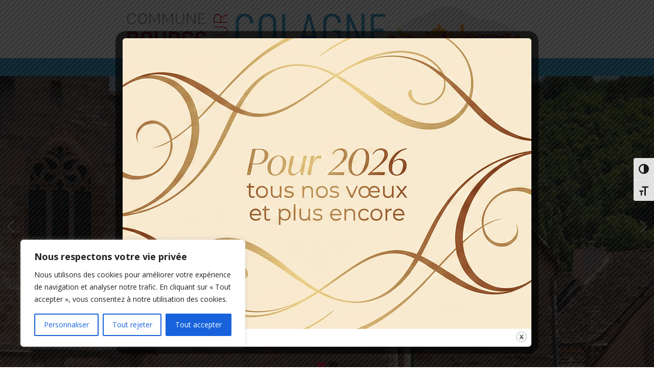

--- FILE ---
content_type: text/html; charset=UTF-8
request_url: http://www.bourgssurcolagne.fr/
body_size: 32152
content:
<!DOCTYPE html>
<html lang="fr-FR">
<head>
<meta charset="UTF-8" />
<meta name='viewport' content='width=device-width, initial-scale=1.0' />
<meta http-equiv='X-UA-Compatible' content='IE=edge' />
<link rel="profile" href="https://gmpg.org/xfn/11" />
<meta name='robots' content='index, follow, max-image-preview:large, max-snippet:-1, max-video-preview:-1' />

	<!-- This site is optimized with the Yoast SEO plugin v26.8 - https://yoast.com/product/yoast-seo-wordpress/ -->
	<title>Commune de Bourgs-sur-Colagne (Lozère) Site officiel de la Mairie</title>
<link crossorigin data-rocket-preconnect href="https://fonts.googleapis.com" rel="preconnect">
<link crossorigin data-rocket-preconnect href="https://stats.digitalyz.fr" rel="preconnect">
<link data-rocket-preload as="style" href="https://fonts.googleapis.com/css?family=Open%20Sans%3A300%2C400%2C700%7CRoboto%3A500%2C300%7CAdvent%20Pro%3A200%2C500%7CRoboto%3A300%2C400%7COpen%20Sans%3A300%2C400%2C700%7CRoboto%3A500%2C300%7CAdvent%20Pro%3A500%2C200&#038;display=swap" rel="preload">
<link href="https://fonts.googleapis.com/css?family=Open%20Sans%3A300%2C400%2C700%7CRoboto%3A500%2C300%7CAdvent%20Pro%3A200%2C500%7CRoboto%3A300%2C400%7COpen%20Sans%3A300%2C400%2C700%7CRoboto%3A500%2C300%7CAdvent%20Pro%3A500%2C200&#038;display=swap" media="print" onload="this.media=&#039;all&#039;" rel="stylesheet">
<noscript><link rel="stylesheet" href="https://fonts.googleapis.com/css?family=Open%20Sans%3A300%2C400%2C700%7CRoboto%3A500%2C300%7CAdvent%20Pro%3A200%2C500%7CRoboto%3A300%2C400%7COpen%20Sans%3A300%2C400%2C700%7CRoboto%3A500%2C300%7CAdvent%20Pro%3A500%2C200&#038;display=swap"></noscript><link rel="preload" data-rocket-preload as="image" href="https://www.bourgssurcolagne.fr/wp-content/uploads/2018/09/mairie-bourgs-sur-colagne-lozere-3.png" imagesrcset="http://www.bourgssurcolagne.fr/wp-content/uploads/2018/09/mairie-bourgs-sur-colagne-lozere-3.png 800w, http://www.bourgssurcolagne.fr/wp-content/uploads/2018/09/mairie-bourgs-sur-colagne-lozere-3-300x41.png 300w, http://www.bourgssurcolagne.fr/wp-content/uploads/2018/09/mairie-bourgs-sur-colagne-lozere-3-768x105.png 768w" imagesizes="auto, (max-width: 800px) 100vw, 800px" fetchpriority="high">
	<meta name="description" content="Site officiel de la commune de Bourgs sur Colagne (regroupement des communes de Chirac et Le Monastier Pin Moriès. Actualités, services et démarches en lignes." />
	<link rel="canonical" href="https://www.bourgssurcolagne.fr/" />
	<meta property="og:locale" content="fr_FR" />
	<meta property="og:type" content="website" />
	<meta property="og:title" content="Commune de Bourgs-sur-Colagne (Lozère) Site officiel de la Mairie" />
	<meta property="og:description" content="Site officiel de la commune de Bourgs sur Colagne (regroupement des communes de Chirac et Le Monastier Pin Moriès. Actualités, services et démarches en lignes." />
	<meta property="og:url" content="https://www.bourgssurcolagne.fr/" />
	<meta property="og:site_name" content="Bourgs sur Colagne" />
	<meta property="article:modified_time" content="2025-01-14T15:03:35+00:00" />
	<meta name="twitter:card" content="summary_large_image" />
	<script type="application/ld+json" class="yoast-schema-graph">{"@context":"https://schema.org","@graph":[{"@type":"WebPage","@id":"https://www.bourgssurcolagne.fr/","url":"https://www.bourgssurcolagne.fr/","name":"Commune de Bourgs-sur-Colagne (Lozère) Site officiel de la Mairie","isPartOf":{"@id":"https://www.bourgssurcolagne.fr/#website"},"datePublished":"2018-05-29T17:15:54+00:00","dateModified":"2025-01-14T15:03:35+00:00","description":"Site officiel de la commune de Bourgs sur Colagne (regroupement des communes de Chirac et Le Monastier Pin Moriès. Actualités, services et démarches en lignes.","breadcrumb":{"@id":"https://www.bourgssurcolagne.fr/#breadcrumb"},"inLanguage":"fr-FR","potentialAction":[{"@type":"ReadAction","target":["https://www.bourgssurcolagne.fr/"]}]},{"@type":"BreadcrumbList","@id":"https://www.bourgssurcolagne.fr/#breadcrumb","itemListElement":[{"@type":"ListItem","position":1,"name":"Accueil"}]},{"@type":"WebSite","@id":"https://www.bourgssurcolagne.fr/#website","url":"https://www.bourgssurcolagne.fr/","name":"Bourgs sur Colagne","description":"Site officiel de la mairie","potentialAction":[{"@type":"SearchAction","target":{"@type":"EntryPoint","urlTemplate":"https://www.bourgssurcolagne.fr/?s={search_term_string}"},"query-input":{"@type":"PropertyValueSpecification","valueRequired":true,"valueName":"search_term_string"}}],"inLanguage":"fr-FR"}]}</script>
	<!-- / Yoast SEO plugin. -->


<link rel='dns-prefetch' href='//fonts.googleapis.com' />
<link href='https://fonts.gstatic.com' crossorigin rel='preconnect' />
<link rel="alternate" type="application/rss+xml" title="Bourgs sur Colagne &raquo; Flux" href="http://www.bourgssurcolagne.fr/feed/" />
<link rel="alternate" type="application/rss+xml" title="Bourgs sur Colagne &raquo; Flux des commentaires" href="http://www.bourgssurcolagne.fr/comments/feed/" />
<link rel="alternate" type="text/calendar" title="Bourgs sur Colagne &raquo; Flux iCal" href="http://www.bourgssurcolagne.fr/evenements/?ical=1" />
<link rel="alternate" title="oEmbed (JSON)" type="application/json+oembed" href="http://www.bourgssurcolagne.fr/wp-json/oembed/1.0/embed?url=http%3A%2F%2Fwww.bourgssurcolagne.fr%2F" />
<link rel="alternate" title="oEmbed (XML)" type="text/xml+oembed" href="http://www.bourgssurcolagne.fr/wp-json/oembed/1.0/embed?url=http%3A%2F%2Fwww.bourgssurcolagne.fr%2F&#038;format=xml" />
<link rel="preload" href="http://www.bourgssurcolagne.fr/wp-content/plugins/bb-plugin/fonts/fontawesome/5.15.4/webfonts/fa-solid-900.woff2" as="font" type="font/woff2" crossorigin="anonymous">
<link rel="preload" href="http://www.bourgssurcolagne.fr/wp-content/plugins/bb-plugin/fonts/fontawesome/5.15.4/webfonts/fa-regular-400.woff2" as="font" type="font/woff2" crossorigin="anonymous">
<style id='wp-img-auto-sizes-contain-inline-css'>
img:is([sizes=auto i],[sizes^="auto," i]){contain-intrinsic-size:3000px 1500px}
/*# sourceURL=wp-img-auto-sizes-contain-inline-css */
</style>
<link rel='stylesheet' id='leaflet-css' href='http://www.bourgssurcolagne.fr/wp-content/plugins/co-marquage-service-public/vendor/leaflet/leaflet.min.css?ver=1.4.0' media='all' />
<link rel='stylesheet' id='comarquage-css' href='http://www.bourgssurcolagne.fr/wp-content/plugins/co-marquage-service-public/assets/css/comarquage.css?ver=0.5.77' media='all' />
<style id='wp-emoji-styles-inline-css'>

	img.wp-smiley, img.emoji {
		display: inline !important;
		border: none !important;
		box-shadow: none !important;
		height: 1em !important;
		width: 1em !important;
		margin: 0 0.07em !important;
		vertical-align: -0.1em !important;
		background: none !important;
		padding: 0 !important;
	}
/*# sourceURL=wp-emoji-styles-inline-css */
</style>
<link rel='stylesheet' id='wp-block-library-css' href='http://www.bourgssurcolagne.fr/wp-includes/css/dist/block-library/style.min.css?ver=6.9' media='all' />
<style id='wp-block-paragraph-inline-css'>
.is-small-text{font-size:.875em}.is-regular-text{font-size:1em}.is-large-text{font-size:2.25em}.is-larger-text{font-size:3em}.has-drop-cap:not(:focus):first-letter{float:left;font-size:8.4em;font-style:normal;font-weight:100;line-height:.68;margin:.05em .1em 0 0;text-transform:uppercase}body.rtl .has-drop-cap:not(:focus):first-letter{float:none;margin-left:.1em}p.has-drop-cap.has-background{overflow:hidden}:root :where(p.has-background){padding:1.25em 2.375em}:where(p.has-text-color:not(.has-link-color)) a{color:inherit}p.has-text-align-left[style*="writing-mode:vertical-lr"],p.has-text-align-right[style*="writing-mode:vertical-rl"]{rotate:180deg}
/*# sourceURL=http://www.bourgssurcolagne.fr/wp-includes/blocks/paragraph/style.min.css */
</style>
<style id='global-styles-inline-css'>
:root{--wp--preset--aspect-ratio--square: 1;--wp--preset--aspect-ratio--4-3: 4/3;--wp--preset--aspect-ratio--3-4: 3/4;--wp--preset--aspect-ratio--3-2: 3/2;--wp--preset--aspect-ratio--2-3: 2/3;--wp--preset--aspect-ratio--16-9: 16/9;--wp--preset--aspect-ratio--9-16: 9/16;--wp--preset--color--black: #000000;--wp--preset--color--cyan-bluish-gray: #abb8c3;--wp--preset--color--white: #ffffff;--wp--preset--color--pale-pink: #f78da7;--wp--preset--color--vivid-red: #cf2e2e;--wp--preset--color--luminous-vivid-orange: #ff6900;--wp--preset--color--luminous-vivid-amber: #fcb900;--wp--preset--color--light-green-cyan: #7bdcb5;--wp--preset--color--vivid-green-cyan: #00d084;--wp--preset--color--pale-cyan-blue: #8ed1fc;--wp--preset--color--vivid-cyan-blue: #0693e3;--wp--preset--color--vivid-purple: #9b51e0;--wp--preset--color--fl-heading-text: #ff9b24;--wp--preset--color--fl-body-bg: #ffffff;--wp--preset--color--fl-body-text: #000000;--wp--preset--color--fl-accent: #ff9b24;--wp--preset--color--fl-accent-hover: #2b99ce;--wp--preset--color--fl-topbar-bg: #f37122;--wp--preset--color--fl-topbar-text: #ffffff;--wp--preset--color--fl-topbar-link: #342906;--wp--preset--color--fl-topbar-hover: #ffffff;--wp--preset--color--fl-header-bg: #020202;--wp--preset--color--fl-header-text: #000000;--wp--preset--color--fl-header-link: #f37122;--wp--preset--color--fl-header-hover: #ffca02;--wp--preset--color--fl-nav-bg: #ffffff;--wp--preset--color--fl-nav-link: #f37122;--wp--preset--color--fl-nav-hover: #ffca02;--wp--preset--color--fl-content-bg: #ffffff;--wp--preset--color--fl-footer-widgets-bg: #000000;--wp--preset--color--fl-footer-widgets-text: #ffffff;--wp--preset--color--fl-footer-widgets-link: #f37122;--wp--preset--color--fl-footer-widgets-hover: #ffca02;--wp--preset--color--fl-footer-bg: #f37122;--wp--preset--color--fl-footer-text: #ffffff;--wp--preset--color--fl-footer-link: #ffffff;--wp--preset--color--fl-footer-hover: #000000;--wp--preset--gradient--vivid-cyan-blue-to-vivid-purple: linear-gradient(135deg,rgb(6,147,227) 0%,rgb(155,81,224) 100%);--wp--preset--gradient--light-green-cyan-to-vivid-green-cyan: linear-gradient(135deg,rgb(122,220,180) 0%,rgb(0,208,130) 100%);--wp--preset--gradient--luminous-vivid-amber-to-luminous-vivid-orange: linear-gradient(135deg,rgb(252,185,0) 0%,rgb(255,105,0) 100%);--wp--preset--gradient--luminous-vivid-orange-to-vivid-red: linear-gradient(135deg,rgb(255,105,0) 0%,rgb(207,46,46) 100%);--wp--preset--gradient--very-light-gray-to-cyan-bluish-gray: linear-gradient(135deg,rgb(238,238,238) 0%,rgb(169,184,195) 100%);--wp--preset--gradient--cool-to-warm-spectrum: linear-gradient(135deg,rgb(74,234,220) 0%,rgb(151,120,209) 20%,rgb(207,42,186) 40%,rgb(238,44,130) 60%,rgb(251,105,98) 80%,rgb(254,248,76) 100%);--wp--preset--gradient--blush-light-purple: linear-gradient(135deg,rgb(255,206,236) 0%,rgb(152,150,240) 100%);--wp--preset--gradient--blush-bordeaux: linear-gradient(135deg,rgb(254,205,165) 0%,rgb(254,45,45) 50%,rgb(107,0,62) 100%);--wp--preset--gradient--luminous-dusk: linear-gradient(135deg,rgb(255,203,112) 0%,rgb(199,81,192) 50%,rgb(65,88,208) 100%);--wp--preset--gradient--pale-ocean: linear-gradient(135deg,rgb(255,245,203) 0%,rgb(182,227,212) 50%,rgb(51,167,181) 100%);--wp--preset--gradient--electric-grass: linear-gradient(135deg,rgb(202,248,128) 0%,rgb(113,206,126) 100%);--wp--preset--gradient--midnight: linear-gradient(135deg,rgb(2,3,129) 0%,rgb(40,116,252) 100%);--wp--preset--font-size--small: 13px;--wp--preset--font-size--medium: 20px;--wp--preset--font-size--large: 36px;--wp--preset--font-size--x-large: 42px;--wp--preset--spacing--20: 0.44rem;--wp--preset--spacing--30: 0.67rem;--wp--preset--spacing--40: 1rem;--wp--preset--spacing--50: 1.5rem;--wp--preset--spacing--60: 2.25rem;--wp--preset--spacing--70: 3.38rem;--wp--preset--spacing--80: 5.06rem;--wp--preset--shadow--natural: 6px 6px 9px rgba(0, 0, 0, 0.2);--wp--preset--shadow--deep: 12px 12px 50px rgba(0, 0, 0, 0.4);--wp--preset--shadow--sharp: 6px 6px 0px rgba(0, 0, 0, 0.2);--wp--preset--shadow--outlined: 6px 6px 0px -3px rgb(255, 255, 255), 6px 6px rgb(0, 0, 0);--wp--preset--shadow--crisp: 6px 6px 0px rgb(0, 0, 0);}:where(.is-layout-flex){gap: 0.5em;}:where(.is-layout-grid){gap: 0.5em;}body .is-layout-flex{display: flex;}.is-layout-flex{flex-wrap: wrap;align-items: center;}.is-layout-flex > :is(*, div){margin: 0;}body .is-layout-grid{display: grid;}.is-layout-grid > :is(*, div){margin: 0;}:where(.wp-block-columns.is-layout-flex){gap: 2em;}:where(.wp-block-columns.is-layout-grid){gap: 2em;}:where(.wp-block-post-template.is-layout-flex){gap: 1.25em;}:where(.wp-block-post-template.is-layout-grid){gap: 1.25em;}.has-black-color{color: var(--wp--preset--color--black) !important;}.has-cyan-bluish-gray-color{color: var(--wp--preset--color--cyan-bluish-gray) !important;}.has-white-color{color: var(--wp--preset--color--white) !important;}.has-pale-pink-color{color: var(--wp--preset--color--pale-pink) !important;}.has-vivid-red-color{color: var(--wp--preset--color--vivid-red) !important;}.has-luminous-vivid-orange-color{color: var(--wp--preset--color--luminous-vivid-orange) !important;}.has-luminous-vivid-amber-color{color: var(--wp--preset--color--luminous-vivid-amber) !important;}.has-light-green-cyan-color{color: var(--wp--preset--color--light-green-cyan) !important;}.has-vivid-green-cyan-color{color: var(--wp--preset--color--vivid-green-cyan) !important;}.has-pale-cyan-blue-color{color: var(--wp--preset--color--pale-cyan-blue) !important;}.has-vivid-cyan-blue-color{color: var(--wp--preset--color--vivid-cyan-blue) !important;}.has-vivid-purple-color{color: var(--wp--preset--color--vivid-purple) !important;}.has-black-background-color{background-color: var(--wp--preset--color--black) !important;}.has-cyan-bluish-gray-background-color{background-color: var(--wp--preset--color--cyan-bluish-gray) !important;}.has-white-background-color{background-color: var(--wp--preset--color--white) !important;}.has-pale-pink-background-color{background-color: var(--wp--preset--color--pale-pink) !important;}.has-vivid-red-background-color{background-color: var(--wp--preset--color--vivid-red) !important;}.has-luminous-vivid-orange-background-color{background-color: var(--wp--preset--color--luminous-vivid-orange) !important;}.has-luminous-vivid-amber-background-color{background-color: var(--wp--preset--color--luminous-vivid-amber) !important;}.has-light-green-cyan-background-color{background-color: var(--wp--preset--color--light-green-cyan) !important;}.has-vivid-green-cyan-background-color{background-color: var(--wp--preset--color--vivid-green-cyan) !important;}.has-pale-cyan-blue-background-color{background-color: var(--wp--preset--color--pale-cyan-blue) !important;}.has-vivid-cyan-blue-background-color{background-color: var(--wp--preset--color--vivid-cyan-blue) !important;}.has-vivid-purple-background-color{background-color: var(--wp--preset--color--vivid-purple) !important;}.has-black-border-color{border-color: var(--wp--preset--color--black) !important;}.has-cyan-bluish-gray-border-color{border-color: var(--wp--preset--color--cyan-bluish-gray) !important;}.has-white-border-color{border-color: var(--wp--preset--color--white) !important;}.has-pale-pink-border-color{border-color: var(--wp--preset--color--pale-pink) !important;}.has-vivid-red-border-color{border-color: var(--wp--preset--color--vivid-red) !important;}.has-luminous-vivid-orange-border-color{border-color: var(--wp--preset--color--luminous-vivid-orange) !important;}.has-luminous-vivid-amber-border-color{border-color: var(--wp--preset--color--luminous-vivid-amber) !important;}.has-light-green-cyan-border-color{border-color: var(--wp--preset--color--light-green-cyan) !important;}.has-vivid-green-cyan-border-color{border-color: var(--wp--preset--color--vivid-green-cyan) !important;}.has-pale-cyan-blue-border-color{border-color: var(--wp--preset--color--pale-cyan-blue) !important;}.has-vivid-cyan-blue-border-color{border-color: var(--wp--preset--color--vivid-cyan-blue) !important;}.has-vivid-purple-border-color{border-color: var(--wp--preset--color--vivid-purple) !important;}.has-vivid-cyan-blue-to-vivid-purple-gradient-background{background: var(--wp--preset--gradient--vivid-cyan-blue-to-vivid-purple) !important;}.has-light-green-cyan-to-vivid-green-cyan-gradient-background{background: var(--wp--preset--gradient--light-green-cyan-to-vivid-green-cyan) !important;}.has-luminous-vivid-amber-to-luminous-vivid-orange-gradient-background{background: var(--wp--preset--gradient--luminous-vivid-amber-to-luminous-vivid-orange) !important;}.has-luminous-vivid-orange-to-vivid-red-gradient-background{background: var(--wp--preset--gradient--luminous-vivid-orange-to-vivid-red) !important;}.has-very-light-gray-to-cyan-bluish-gray-gradient-background{background: var(--wp--preset--gradient--very-light-gray-to-cyan-bluish-gray) !important;}.has-cool-to-warm-spectrum-gradient-background{background: var(--wp--preset--gradient--cool-to-warm-spectrum) !important;}.has-blush-light-purple-gradient-background{background: var(--wp--preset--gradient--blush-light-purple) !important;}.has-blush-bordeaux-gradient-background{background: var(--wp--preset--gradient--blush-bordeaux) !important;}.has-luminous-dusk-gradient-background{background: var(--wp--preset--gradient--luminous-dusk) !important;}.has-pale-ocean-gradient-background{background: var(--wp--preset--gradient--pale-ocean) !important;}.has-electric-grass-gradient-background{background: var(--wp--preset--gradient--electric-grass) !important;}.has-midnight-gradient-background{background: var(--wp--preset--gradient--midnight) !important;}.has-small-font-size{font-size: var(--wp--preset--font-size--small) !important;}.has-medium-font-size{font-size: var(--wp--preset--font-size--medium) !important;}.has-large-font-size{font-size: var(--wp--preset--font-size--large) !important;}.has-x-large-font-size{font-size: var(--wp--preset--font-size--x-large) !important;}
/*# sourceURL=global-styles-inline-css */
</style>

<style id='classic-theme-styles-inline-css'>
/*! This file is auto-generated */
.wp-block-button__link{color:#fff;background-color:#32373c;border-radius:9999px;box-shadow:none;text-decoration:none;padding:calc(.667em + 2px) calc(1.333em + 2px);font-size:1.125em}.wp-block-file__button{background:#32373c;color:#fff;text-decoration:none}
/*# sourceURL=/wp-includes/css/classic-themes.min.css */
</style>
<link rel='stylesheet' id='font-awesome-5-css' href='http://www.bourgssurcolagne.fr/wp-content/plugins/bb-plugin/fonts/fontawesome/5.15.4/css/all.min.css?ver=2.10.0.5' media='all' />
<link rel='stylesheet' id='fl-builder-layout-268-css' href='http://www.bourgssurcolagne.fr/wp-content/uploads/bb-plugin/cache/268-layout.css?ver=5d076a3586443028139fdd2fafab9eda' media='all' />
<link rel='stylesheet' id='equipe_municipale-css' href='http://www.bourgssurcolagne.fr/wp-content/plugins/digi-equipe-municipale/assets/css/equipe_municipale.css?ver=1.0.0' media='all' />
<link rel='stylesheet' id='theme.css-css' href='http://www.bourgssurcolagne.fr/wp-content/plugins/popup-builder/public/css/theme.css?ver=4.4.3' media='all' />
<link rel='stylesheet' id='ui-font-css' href='http://www.bourgssurcolagne.fr/wp-content/plugins/wp-accessibility/toolbar/fonts/css/a11y-toolbar.css?ver=2.3.0' media='all' />
<link rel='stylesheet' id='wpa-toolbar-css' href='http://www.bourgssurcolagne.fr/wp-content/plugins/wp-accessibility/toolbar/css/a11y.css?ver=2.3.0' media='all' />
<link rel='stylesheet' id='ui-fontsize.css-css' href='http://www.bourgssurcolagne.fr/wp-content/plugins/wp-accessibility/toolbar/css/a11y-fontsize.css?ver=2.3.0' media='all' />
<style id='ui-fontsize.css-inline-css'>
html { --wpa-font-size: clamp( 24px, 1.5rem, 36px ); --wpa-h1-size : clamp( 48px, 3rem, 72px ); --wpa-h2-size : clamp( 40px, 2.5rem, 60px ); --wpa-h3-size : clamp( 32px, 2rem, 48px ); --wpa-h4-size : clamp( 28px, 1.75rem, 42px ); --wpa-sub-list-size: 1.1em; --wpa-sub-sub-list-size: 1em; } 
/*# sourceURL=ui-fontsize.css-inline-css */
</style>
<link rel='stylesheet' id='wpa-style-css' href='http://www.bourgssurcolagne.fr/wp-content/plugins/wp-accessibility/css/wpa-style.css?ver=2.3.0' media='all' />
<style id='wpa-style-inline-css'>

.wpa-hide-ltr#skiplinks a, .wpa-hide-ltr#skiplinks a:hover, .wpa-hide-ltr#skiplinks a:visited {
	
}
.wpa-hide-ltr#skiplinks a:active,  .wpa-hide-ltr#skiplinks a:focus {
	
}
	:root { --admin-bar-top : 7px; }
/*# sourceURL=wpa-style-inline-css */
</style>
<link rel='stylesheet' id='pp-owl-carousel-css' href='http://www.bourgssurcolagne.fr/wp-content/plugins/bbpowerpack/assets/css/owl.carousel.css?ver=2.40.10' media='all' />
<link rel='stylesheet' id='pp-owl-carousel-theme-css' href='http://www.bourgssurcolagne.fr/wp-content/plugins/bbpowerpack/assets/css/owl.theme.css?ver=2.40.10' media='all' />
<link rel='stylesheet' id='fl-builder-layout-bundle-93a7803ec90297980caa2370c98eec9e-css' href='http://www.bourgssurcolagne.fr/wp-content/uploads/bb-plugin/cache/93a7803ec90297980caa2370c98eec9e-layout-bundle.css?ver=2.10.0.5-1.5.2.1-20251125200437' media='all' />
<link rel='stylesheet' id='megamenu-css' href='http://www.bourgssurcolagne.fr/wp-content/uploads/maxmegamenu/style.css?ver=359cab' media='all' />
<link rel='stylesheet' id='dashicons-css' href='http://www.bourgssurcolagne.fr/wp-includes/css/dashicons.min.css?ver=6.9' media='all' />
<link rel='stylesheet' id='megamenu-genericons-css' href='http://www.bourgssurcolagne.fr/wp-content/plugins/megamenu-pro/icons/genericons/genericons/genericons.css?ver=2.2.2' media='all' />
<link rel='stylesheet' id='megamenu-fontawesome-css' href='http://www.bourgssurcolagne.fr/wp-content/plugins/megamenu-pro/icons/fontawesome/css/font-awesome.min.css?ver=2.2.2' media='all' />
<link rel='stylesheet' id='megamenu-fontawesome5-css' href='http://www.bourgssurcolagne.fr/wp-content/plugins/megamenu-pro/icons/fontawesome5/css/all.min.css?ver=2.2.2' media='all' />
<link rel='stylesheet' id='zf-style-css' href='http://www.bourgssurcolagne.fr/wp-content/themes/bb-theme-child/style.css?ver=1' media='all' />
<link rel='stylesheet' id='digitalyz-custom-styles-css' href='http://www.bourgssurcolagne.fr/wp-content/themes/bb-theme-child/css/digitalyz-custom-styles.css?ver=1' media='all' />
<link rel='stylesheet' id='jquery-magnificpopup-css' href='http://www.bourgssurcolagne.fr/wp-content/plugins/bb-plugin/css/jquery.magnificpopup.min.css?ver=2.10.0.5' media='all' />
<link rel='stylesheet' id='bootstrap-css' href='http://www.bourgssurcolagne.fr/wp-content/themes/bb-theme/css/bootstrap.min.css?ver=1.7.17.1' media='all' />
<link rel='stylesheet' id='fl-automator-skin-css' href='http://www.bourgssurcolagne.fr/wp-content/uploads/bb-theme/skin-686b7d9acb446.css?ver=1.7.17.1' media='all' />
<link rel='stylesheet' id='fl-child-theme-css' href='http://www.bourgssurcolagne.fr/wp-content/themes/bb-theme-child/style.css?ver=6.9' media='all' />
<link rel='stylesheet' id='pp-animate-css' href='http://www.bourgssurcolagne.fr/wp-content/plugins/bbpowerpack/assets/css/animate.min.css?ver=3.5.1' media='all' />

<link rel="stylesheet" type="text/css" href="//www.bourgssurcolagne.fr/wp-content/plugins/nextend-smart-slider3-pro/Public/SmartSlider3/Application/Frontend/Assets/dist/smartslider.min.css?ver=c397fa89" media="all">

<style data-related="n2-ss-2">div#n2-ss-2 .n2-ss-slider-1{display:grid;position:relative;}div#n2-ss-2 .n2-ss-slider-2{display:grid;position:relative;overflow:hidden;padding:0px 0px 0px 0px;border:0px solid RGBA(62,62,62,1);border-radius:0px;background-clip:padding-box;background-repeat:repeat;background-position:50% 50%;background-size:cover;background-attachment:scroll;z-index:1;}div#n2-ss-2:not(.n2-ss-loaded) .n2-ss-slider-2{background-image:none !important;}div#n2-ss-2 .n2-ss-slider-3{display:grid;grid-template-areas:'cover';position:relative;overflow:hidden;z-index:10;}div#n2-ss-2 .n2-ss-slider-3 > *{grid-area:cover;}div#n2-ss-2 .n2-ss-slide-backgrounds,div#n2-ss-2 .n2-ss-slider-3 > .n2-ss-divider{position:relative;}div#n2-ss-2 .n2-ss-slide-backgrounds{z-index:10;}div#n2-ss-2 .n2-ss-slide-backgrounds > *{overflow:hidden;}div#n2-ss-2 .n2-ss-slide-background{transform:translateX(-100000px);}div#n2-ss-2 .n2-ss-slider-4{place-self:center;position:relative;width:100%;height:100%;z-index:20;display:grid;grid-template-areas:'slide';}div#n2-ss-2 .n2-ss-slider-4 > *{grid-area:slide;}div#n2-ss-2.n2-ss-full-page--constrain-ratio .n2-ss-slider-4{height:auto;}div#n2-ss-2 .n2-ss-slide{display:grid;place-items:center;grid-auto-columns:100%;position:relative;z-index:20;-webkit-backface-visibility:hidden;transform:translateX(-100000px);}div#n2-ss-2 .n2-ss-slide{perspective:1000px;}div#n2-ss-2 .n2-ss-slide-active{z-index:21;}.n2-ss-background-animation{position:absolute;top:0;left:0;width:100%;height:100%;z-index:3;}div#n2-ss-2 .n2-ss-background-animation{position:absolute;top:0;left:0;width:100%;height:100%;z-index:3;}div#n2-ss-2 .n2-ss-background-animation .n2-ss-slide-background{z-index:auto;}div#n2-ss-2 .n2-bganim-side{position:absolute;left:0;top:0;overflow:hidden;background:RGBA(51,51,51,1);}div#n2-ss-2 .n2-bganim-tile-overlay-colored{z-index:100000;background:RGBA(51,51,51,1);}div#n2-ss-2 .nextend-arrow{cursor:pointer;overflow:hidden;line-height:0 !important;z-index:18;-webkit-user-select:none;}div#n2-ss-2 .nextend-arrow img{position:relative;display:block;}div#n2-ss-2 .nextend-arrow img.n2-arrow-hover-img{display:none;}div#n2-ss-2 .nextend-arrow:FOCUS img.n2-arrow-hover-img,div#n2-ss-2 .nextend-arrow:HOVER img.n2-arrow-hover-img{display:inline;}div#n2-ss-2 .nextend-arrow:FOCUS img.n2-arrow-normal-img,div#n2-ss-2 .nextend-arrow:HOVER img.n2-arrow-normal-img{display:none;}div#n2-ss-2 .nextend-arrow-animated{overflow:hidden;}div#n2-ss-2 .nextend-arrow-animated > div{position:relative;}div#n2-ss-2 .nextend-arrow-animated .n2-active{position:absolute;}div#n2-ss-2 .nextend-arrow-animated-fade{transition:background 0.3s, opacity 0.4s;}div#n2-ss-2 .nextend-arrow-animated-horizontal > div{transition:all 0.4s;transform:none;}div#n2-ss-2 .nextend-arrow-animated-horizontal .n2-active{top:0;}div#n2-ss-2 .nextend-arrow-previous.nextend-arrow-animated-horizontal .n2-active{left:100%;}div#n2-ss-2 .nextend-arrow-next.nextend-arrow-animated-horizontal .n2-active{right:100%;}div#n2-ss-2 .nextend-arrow-previous.nextend-arrow-animated-horizontal:HOVER > div,div#n2-ss-2 .nextend-arrow-previous.nextend-arrow-animated-horizontal:FOCUS > div{transform:translateX(-100%);}div#n2-ss-2 .nextend-arrow-next.nextend-arrow-animated-horizontal:HOVER > div,div#n2-ss-2 .nextend-arrow-next.nextend-arrow-animated-horizontal:FOCUS > div{transform:translateX(100%);}div#n2-ss-2 .nextend-arrow-animated-vertical > div{transition:all 0.4s;transform:none;}div#n2-ss-2 .nextend-arrow-animated-vertical .n2-active{left:0;}div#n2-ss-2 .nextend-arrow-previous.nextend-arrow-animated-vertical .n2-active{top:100%;}div#n2-ss-2 .nextend-arrow-next.nextend-arrow-animated-vertical .n2-active{bottom:100%;}div#n2-ss-2 .nextend-arrow-previous.nextend-arrow-animated-vertical:HOVER > div,div#n2-ss-2 .nextend-arrow-previous.nextend-arrow-animated-vertical:FOCUS > div{transform:translateY(-100%);}div#n2-ss-2 .nextend-arrow-next.nextend-arrow-animated-vertical:HOVER > div,div#n2-ss-2 .nextend-arrow-next.nextend-arrow-animated-vertical:FOCUS > div{transform:translateY(100%);}div#n2-ss-2 .n2-ss-control-bullet{visibility:hidden;text-align:center;justify-content:center;z-index:14;}div#n2-ss-2 .n2-ss-control-bullet--calculate-size{left:0 !important;}div#n2-ss-2 .n2-ss-control-bullet-horizontal.n2-ss-control-bullet-fullsize{width:100%;}div#n2-ss-2 .n2-ss-control-bullet-vertical.n2-ss-control-bullet-fullsize{height:100%;flex-flow:column;}div#n2-ss-2 .nextend-bullet-bar{display:inline-flex;vertical-align:top;visibility:visible;align-items:center;flex-wrap:wrap;}div#n2-ss-2 .n2-bar-justify-content-left{justify-content:flex-start;}div#n2-ss-2 .n2-bar-justify-content-center{justify-content:center;}div#n2-ss-2 .n2-bar-justify-content-right{justify-content:flex-end;}div#n2-ss-2 .n2-ss-control-bullet-vertical > .nextend-bullet-bar{flex-flow:column;}div#n2-ss-2 .n2-ss-control-bullet-fullsize > .nextend-bullet-bar{display:flex;}div#n2-ss-2 .n2-ss-control-bullet-horizontal.n2-ss-control-bullet-fullsize > .nextend-bullet-bar{flex:1 1 auto;}div#n2-ss-2 .n2-ss-control-bullet-vertical.n2-ss-control-bullet-fullsize > .nextend-bullet-bar{height:100%;}div#n2-ss-2 .nextend-bullet-bar .n2-bullet{cursor:pointer;transition:background-color 0.4s;}div#n2-ss-2 .nextend-bullet-bar .n2-bullet.n2-active{cursor:default;}div#n2-ss-2 div.n2-ss-bullet-thumbnail-container{position:absolute;z-index:10000000;}div#n2-ss-2 .n2-ss-bullet-thumbnail-container .n2-ss-bullet-thumbnail{background-size:cover;background-repeat:no-repeat;background-position:center;}div#n2-ss-2 .n2-font-697a8ba0eba4810869a4c5200f239116-hover{font-family: 'Roboto';color: #ffffff;font-size:312.5%;text-shadow: none;line-height: 1.5;font-weight: 100;font-style: normal;text-decoration: none;text-align: center;letter-spacing: normal;word-spacing: normal;text-transform: none;font-weight: 100;}div#n2-ss-2 .n2-style-0dcb6c97e4cf552e39997cd08f6dd687-dot{background: RGBA(0,0,0,0.67);opacity:1;padding:8px 8px 8px 8px ;box-shadow: none;border: 0px solid RGBA(0,0,0,1);border-radius:0px;margin:4px;}div#n2-ss-2 .n2-style-0dcb6c97e4cf552e39997cd08f6dd687-dot.n2-active, div#n2-ss-2 .n2-style-0dcb6c97e4cf552e39997cd08f6dd687-dot:HOVER, div#n2-ss-2 .n2-style-0dcb6c97e4cf552e39997cd08f6dd687-dot:FOCUS{background: #d80f39;}div#n2-ss-2 .n2-ss-slide-limiter{max-width:1300px;}div#n2-ss-2 .n-uc-ZEZ2S5vjZHYl{padding:0px 0px 0px 0px}div#n2-ss-2 .n-uc-Nqb751IU2dwO-inner{padding:10px 20px 10px 20px;text-align:left;--ssselfalign:var(--ss-fs);;justify-content:center}div#n2-ss-2 .n-uc-lRDvSJ2wt9BN{align-self:center;}div#n2-ss-2 .n-uc-3IJhtMiqJRqt{padding:0px 0px 0px 0px}div#n2-ss-2 .n-uc-D4bFxH4zB83F-inner{padding:10px 20px 10px 20px;text-align:left;--ssselfalign:var(--ss-fs);;justify-content:center}div#n2-ss-2 .n-uc-YFa7k3EFfmUa{align-self:center;}div#n2-ss-2 .nextend-arrow img{width: 32px}@media (min-width: 1200px){div#n2-ss-2 [data-hide-desktopportrait="1"]{display: none !important;}}@media (orientation: landscape) and (max-width: 1199px) and (min-width: 901px),(orientation: portrait) and (max-width: 1199px) and (min-width: 701px){div#n2-ss-2 [data-hide-tabletportrait="1"]{display: none !important;}}@media (orientation: landscape) and (max-width: 900px),(orientation: portrait) and (max-width: 700px){div#n2-ss-2 .n-uc-Nqb751IU2dwO-inner{padding:20px 20px 20px 20px}div#n2-ss-2 .n-uc-D4bFxH4zB83F-inner{padding:20px 20px 20px 20px}div#n2-ss-2 [data-hide-mobileportrait="1"]{display: none !important;}div#n2-ss-2 .nextend-arrow img{width: 16px}}</style>
<script>(function(){this._N2=this._N2||{_r:[],_d:[],r:function(){this._r.push(arguments)},d:function(){this._d.push(arguments)}}}).call(window);!function(e,i,o,r){(i=e.match(/(Chrome|Firefox|Safari)\/(\d+)\./))&&("Chrome"==i[1]?r=+i[2]>=32:"Firefox"==i[1]?r=+i[2]>=65:"Safari"==i[1]&&(o=e.match(/Version\/(\d+)/)||e.match(/(\d+)[0-9_]+like Mac/))&&(r=+o[1]>=14),r&&document.documentElement.classList.add("n2webp"))}(navigator.userAgent);</script><script src="//www.bourgssurcolagne.fr/wp-content/plugins/nextend-smart-slider3-pro/Public/SmartSlider3/Application/Frontend/Assets/dist/n2.min.js?ver=c397fa89" defer async></script>
<script src="//www.bourgssurcolagne.fr/wp-content/plugins/nextend-smart-slider3-pro/Public/SmartSlider3/Application/Frontend/Assets/dist/smartslider-frontend.min.js?ver=c397fa89" defer async></script>
<script src="//www.bourgssurcolagne.fr/wp-content/plugins/nextend-smart-slider3-pro/Public/SmartSlider3/Slider/SliderType/Simple/Assets/dist/ss-simple.min.js?ver=c397fa89" defer async></script>
<script src="//www.bourgssurcolagne.fr/wp-content/plugins/nextend-smart-slider3-pro/Public/SmartSlider3/Slider/SliderType/Simple/Assets/dist/smartslider-backgroundanimation.min.js?ver=c397fa89" defer async></script>
<script src="//www.bourgssurcolagne.fr/wp-content/plugins/nextend-smart-slider3-pro/Public/SmartSlider3/Widget/Arrow/ArrowImage/Assets/dist/w-arrow-image.min.js?ver=c397fa89" defer async></script>
<script src="//www.bourgssurcolagne.fr/wp-content/plugins/nextend-smart-slider3-pro/Public/SmartSlider3/Widget/Bullet/Assets/dist/w-bullet.min.js?ver=c397fa89" defer async></script>
<script>_N2.r('documentReady',function(){_N2.r(["documentReady","smartslider-frontend","smartslider-backgroundanimation","SmartSliderWidgetArrowImage","SmartSliderWidgetBulletTransition","ss-simple"],function(){new _N2.SmartSliderSimple('n2-ss-2',{"admin":false,"background.video.mobile":1,"loadingTime":2000,"randomize":{"randomize":0,"randomizeFirst":0},"callbacks":"","alias":{"id":0,"smoothScroll":0,"slideSwitch":0,"scroll":1},"align":"normal","isDelayed":0,"responsive":{"mediaQueries":{"all":false,"desktopportrait":["(min-width: 1200px)"],"tabletportrait":["(orientation: landscape) and (max-width: 1199px) and (min-width: 901px)","(orientation: portrait) and (max-width: 1199px) and (min-width: 701px)"],"mobileportrait":["(orientation: landscape) and (max-width: 900px)","(orientation: portrait) and (max-width: 700px)"]},"base":{"slideOuterWidth":1300,"slideOuterHeight":600,"sliderWidth":1300,"sliderHeight":600,"slideWidth":1300,"slideHeight":600},"hideOn":{"desktopLandscape":false,"desktopPortrait":false,"tabletLandscape":false,"tabletPortrait":false,"mobileLandscape":false,"mobilePortrait":false},"onResizeEnabled":true,"type":"fullwidth","sliderHeightBasedOn":"real","focusUser":1,"focusEdge":"auto","breakpoints":[{"device":"tabletPortrait","type":"max-screen-width","portraitWidth":1199,"landscapeWidth":1199},{"device":"mobilePortrait","type":"max-screen-width","portraitWidth":700,"landscapeWidth":900}],"enabledDevices":{"desktopLandscape":0,"desktopPortrait":1,"tabletLandscape":0,"tabletPortrait":1,"mobileLandscape":0,"mobilePortrait":1},"sizes":{"desktopPortrait":{"width":1300,"height":600,"max":3000,"min":1200},"tabletPortrait":{"width":701,"height":323,"customHeight":false,"max":1199,"min":701},"mobilePortrait":{"width":320,"height":147,"customHeight":false,"max":900,"min":320}},"overflowHiddenPage":0,"focus":{"offsetTop":"#wpadminbar","offsetBottom":""}},"controls":{"mousewheel":0,"touch":"horizontal","keyboard":1,"blockCarouselInteraction":1},"playWhenVisible":1,"playWhenVisibleAt":0.5,"lazyLoad":0,"lazyLoadNeighbor":0,"blockrightclick":0,"maintainSession":0,"autoplay":{"enabled":1,"start":1,"duration":5000,"autoplayLoop":1,"allowReStart":0,"reverse":0,"pause":{"click":1,"mouse":"0","mediaStarted":1},"resume":{"click":0,"mouse":"0","mediaEnded":1,"slidechanged":0},"interval":1,"intervalModifier":"loop","intervalSlide":"current"},"perspective":1000,"layerMode":{"playOnce":0,"playFirstLayer":1,"mode":"skippable","inAnimation":"mainInEnd"},"parallax":{"enabled":1,"mobile":0,"is3D":0,"animate":1,"horizontal":"mouse","vertical":"mouse","origin":"slider","scrollmove":"both"},"postBackgroundAnimations":{"data":{"transformOrigin":"50% 50%","animations":[{"duration":5,"strength":["scale"],"from":{"scale":1.5},"to":{"scale":1.2}}]},"speed":"default","strength":"default","slides":[{"data":{"transformOrigin":"50% 50%","animations":[{"duration":5,"strength":["scale"],"from":{"scale":1.5},"to":{"scale":1.2}}]},"speed":"default","strength":"default"},{"data":{"transformOrigin":"50% 50%","animations":[{"duration":5,"strength":["scale"],"from":{"scale":1.5},"to":{"scale":1.2}}]},"speed":"default","strength":"default"}]},"bgAnimations":{"global":[{"type":"Flat","tiles":{"crop":false,"delay":0,"sequence":"ForwardDiagonal"},"main":{"type":"both","duration":0.75,"current":{"ease":"easeOutCubic","scale":0.5,"opacity":0},"next":{"ease":"easeOutCubic","opacity":0,"scale":1.5}},"invert":{"current":{"scale":1.5},"next":{"scale":0.5}}}],"color":"RGBA(51,51,51,1)","speed":"normal"},"mainanimation":{"type":"horizontal","duration":600,"delay":0,"ease":"easeOutQuad","shiftedBackgroundAnimation":"auto"},"carousel":1,"initCallbacks":function(){new _N2.FrontendItemHeadingSplitText(this,"n2-ss-2item1","50% 50% 0px","visible",{"name":"Statique","data":{"mode":"chars","sort":"normal","duration":0.4,"stagger":0.05,"ease":"easeOutCubic","opacity":0,"scale":5,"x":0,"y":0,"rotationX":0,"rotationY":0,"rotationZ":0}},0,false,0);new _N2.FrontendItemHeadingSplitText(this,"n2-ss-2item2","50% 50% 0px","visible",{"name":"Statique","data":{"mode":"chars","sort":"normal","duration":0.4,"stagger":0.05,"ease":"easeOutCubic","opacity":0,"scale":5,"x":0,"y":0,"rotationX":0,"rotationY":0,"rotationZ":0}},0,false,0);new _N2.SmartSliderWidgetArrowImage(this);new _N2.SmartSliderWidgetBulletTransition(this,{"area":10,"dotClasses":"n2-style-0dcb6c97e4cf552e39997cd08f6dd687-dot ","mode":"","action":"click"})}})})});</script><script src="http://www.bourgssurcolagne.fr/wp-includes/js/jquery/jquery.min.js?ver=3.7.1" id="jquery-core-js"></script>
<script src="http://www.bourgssurcolagne.fr/wp-includes/js/jquery/jquery-migrate.min.js?ver=3.4.1" id="jquery-migrate-js"></script>
<script id="cookie-law-info-js-extra">
var _ckyConfig = {"_ipData":[],"_assetsURL":"http://www.bourgssurcolagne.fr/wp-content/plugins/cookie-law-info/lite/frontend/images/","_publicURL":"http://www.bourgssurcolagne.fr","_expiry":"365","_categories":[{"name":"Necessary","slug":"necessary","isNecessary":true,"ccpaDoNotSell":true,"cookies":[],"active":true,"defaultConsent":{"gdpr":true,"ccpa":true}},{"name":"Functional","slug":"functional","isNecessary":false,"ccpaDoNotSell":true,"cookies":[],"active":true,"defaultConsent":{"gdpr":false,"ccpa":false}},{"name":"Analytics","slug":"analytics","isNecessary":false,"ccpaDoNotSell":true,"cookies":[],"active":true,"defaultConsent":{"gdpr":false,"ccpa":false}},{"name":"Performance","slug":"performance","isNecessary":false,"ccpaDoNotSell":true,"cookies":[],"active":true,"defaultConsent":{"gdpr":false,"ccpa":false}},{"name":"Advertisement","slug":"advertisement","isNecessary":false,"ccpaDoNotSell":true,"cookies":[],"active":true,"defaultConsent":{"gdpr":false,"ccpa":false}}],"_activeLaw":"gdpr","_rootDomain":"","_block":"1","_showBanner":"1","_bannerConfig":{"settings":{"type":"box","preferenceCenterType":"popup","position":"bottom-left","applicableLaw":"gdpr"},"behaviours":{"reloadBannerOnAccept":false,"loadAnalyticsByDefault":false,"animations":{"onLoad":"animate","onHide":"sticky"}},"config":{"revisitConsent":{"status":true,"tag":"revisit-consent","position":"bottom-left","meta":{"url":"#"},"styles":{"background-color":"#0056A7"},"elements":{"title":{"type":"text","tag":"revisit-consent-title","status":true,"styles":{"color":"#0056a7"}}}},"preferenceCenter":{"toggle":{"status":true,"tag":"detail-category-toggle","type":"toggle","states":{"active":{"styles":{"background-color":"#1863DC"}},"inactive":{"styles":{"background-color":"#D0D5D2"}}}}},"categoryPreview":{"status":false,"toggle":{"status":true,"tag":"detail-category-preview-toggle","type":"toggle","states":{"active":{"styles":{"background-color":"#1863DC"}},"inactive":{"styles":{"background-color":"#D0D5D2"}}}}},"videoPlaceholder":{"status":true,"styles":{"background-color":"#000000","border-color":"#000000cc","color":"#ffffff"}},"readMore":{"status":false,"tag":"readmore-button","type":"link","meta":{"noFollow":true,"newTab":true},"styles":{"color":"#1863DC","background-color":"transparent","border-color":"transparent"}},"showMore":{"status":true,"tag":"show-desc-button","type":"button","styles":{"color":"#1863DC"}},"showLess":{"status":true,"tag":"hide-desc-button","type":"button","styles":{"color":"#1863DC"}},"alwaysActive":{"status":true,"tag":"always-active","styles":{"color":"#008000"}},"manualLinks":{"status":true,"tag":"manual-links","type":"link","styles":{"color":"#1863DC"}},"auditTable":{"status":true},"optOption":{"status":true,"toggle":{"status":true,"tag":"optout-option-toggle","type":"toggle","states":{"active":{"styles":{"background-color":"#1863dc"}},"inactive":{"styles":{"background-color":"#FFFFFF"}}}}}}},"_version":"3.3.9.1","_logConsent":"1","_tags":[{"tag":"accept-button","styles":{"color":"#FFFFFF","background-color":"#1863DC","border-color":"#1863DC"}},{"tag":"reject-button","styles":{"color":"#1863DC","background-color":"transparent","border-color":"#1863DC"}},{"tag":"settings-button","styles":{"color":"#1863DC","background-color":"transparent","border-color":"#1863DC"}},{"tag":"readmore-button","styles":{"color":"#1863DC","background-color":"transparent","border-color":"transparent"}},{"tag":"donotsell-button","styles":{"color":"#1863DC","background-color":"transparent","border-color":"transparent"}},{"tag":"show-desc-button","styles":{"color":"#1863DC"}},{"tag":"hide-desc-button","styles":{"color":"#1863DC"}},{"tag":"cky-always-active","styles":[]},{"tag":"cky-link","styles":[]},{"tag":"accept-button","styles":{"color":"#FFFFFF","background-color":"#1863DC","border-color":"#1863DC"}},{"tag":"revisit-consent","styles":{"background-color":"#0056A7"}}],"_shortCodes":[{"key":"cky_readmore","content":"\u003Ca href=\"/politique-de-confidentialite/\" class=\"cky-policy\" aria-label=\"En savoir plus\" target=\"_blank\" rel=\"noopener\" data-cky-tag=\"readmore-button\"\u003EEn savoir plus\u003C/a\u003E","tag":"readmore-button","status":false,"attributes":{"rel":"nofollow","target":"_blank"}},{"key":"cky_show_desc","content":"\u003Cbutton class=\"cky-show-desc-btn\" data-cky-tag=\"show-desc-button\" aria-label=\"Show more\"\u003EShow more\u003C/button\u003E","tag":"show-desc-button","status":true,"attributes":[]},{"key":"cky_hide_desc","content":"\u003Cbutton class=\"cky-show-desc-btn\" data-cky-tag=\"hide-desc-button\" aria-label=\"Show less\"\u003EShow less\u003C/button\u003E","tag":"hide-desc-button","status":true,"attributes":[]},{"key":"cky_optout_show_desc","content":"[cky_optout_show_desc]","tag":"optout-show-desc-button","status":true,"attributes":[]},{"key":"cky_optout_hide_desc","content":"[cky_optout_hide_desc]","tag":"optout-hide-desc-button","status":true,"attributes":[]},{"key":"cky_category_toggle_label","content":"[cky_{{status}}_category_label] [cky_preference_{{category_slug}}_title]","tag":"","status":true,"attributes":[]},{"key":"cky_enable_category_label","content":"Enable","tag":"","status":true,"attributes":[]},{"key":"cky_disable_category_label","content":"Disable","tag":"","status":true,"attributes":[]},{"key":"cky_video_placeholder","content":"\u003Cdiv class=\"video-placeholder-normal\" data-cky-tag=\"video-placeholder\" id=\"[UNIQUEID]\"\u003E\u003Cp class=\"video-placeholder-text-normal\" data-cky-tag=\"placeholder-title\"\u003EPlease accept the cookie consent\u003C/p\u003E\u003C/div\u003E","tag":"","status":true,"attributes":[]},{"key":"cky_enable_optout_label","content":"Enable","tag":"","status":true,"attributes":[]},{"key":"cky_disable_optout_label","content":"Disable","tag":"","status":true,"attributes":[]},{"key":"cky_optout_toggle_label","content":"[cky_{{status}}_optout_label] [cky_optout_option_title]","tag":"","status":true,"attributes":[]},{"key":"cky_optout_option_title","content":"Do Not Sell or Share My Personal Information","tag":"","status":true,"attributes":[]},{"key":"cky_optout_close_label","content":"Close","tag":"","status":true,"attributes":[]},{"key":"cky_preference_close_label","content":"Close","tag":"","status":true,"attributes":[]}],"_rtl":"","_language":"en","_providersToBlock":[]};
var _ckyStyles = {"css":".cky-overlay{background: #000000; opacity: 0.4; position: fixed; top: 0; left: 0; width: 100%; height: 100%; z-index: 99999999;}.cky-hide{display: none;}.cky-btn-revisit-wrapper{display: flex; align-items: center; justify-content: center; background: #0056a7; width: 45px; height: 45px; border-radius: 50%; position: fixed; z-index: 999999; cursor: pointer;}.cky-revisit-bottom-left{bottom: 15px; left: 15px;}.cky-revisit-bottom-right{bottom: 15px; right: 15px;}.cky-btn-revisit-wrapper .cky-btn-revisit{display: flex; align-items: center; justify-content: center; background: none; border: none; cursor: pointer; position: relative; margin: 0; padding: 0;}.cky-btn-revisit-wrapper .cky-btn-revisit img{max-width: fit-content; margin: 0; height: 30px; width: 30px;}.cky-revisit-bottom-left:hover::before{content: attr(data-tooltip); position: absolute; background: #4e4b66; color: #ffffff; left: calc(100% + 7px); font-size: 12px; line-height: 16px; width: max-content; padding: 4px 8px; border-radius: 4px;}.cky-revisit-bottom-left:hover::after{position: absolute; content: \"\"; border: 5px solid transparent; left: calc(100% + 2px); border-left-width: 0; border-right-color: #4e4b66;}.cky-revisit-bottom-right:hover::before{content: attr(data-tooltip); position: absolute; background: #4e4b66; color: #ffffff; right: calc(100% + 7px); font-size: 12px; line-height: 16px; width: max-content; padding: 4px 8px; border-radius: 4px;}.cky-revisit-bottom-right:hover::after{position: absolute; content: \"\"; border: 5px solid transparent; right: calc(100% + 2px); border-right-width: 0; border-left-color: #4e4b66;}.cky-revisit-hide{display: none;}.cky-consent-container{position: fixed; width: 440px; box-sizing: border-box; z-index: 9999999; border-radius: 6px;}.cky-consent-container .cky-consent-bar{background: #ffffff; border: 1px solid; padding: 20px 26px; box-shadow: 0 -1px 10px 0 #acabab4d; border-radius: 6px;}.cky-box-bottom-left{bottom: 40px; left: 40px;}.cky-box-bottom-right{bottom: 40px; right: 40px;}.cky-box-top-left{top: 40px; left: 40px;}.cky-box-top-right{top: 40px; right: 40px;}.cky-custom-brand-logo-wrapper .cky-custom-brand-logo{width: 100px; height: auto; margin: 0 0 12px 0;}.cky-notice .cky-title{color: #212121; font-weight: 700; font-size: 18px; line-height: 24px; margin: 0 0 12px 0;}.cky-notice-des *,.cky-preference-content-wrapper *,.cky-accordion-header-des *,.cky-gpc-wrapper .cky-gpc-desc *{font-size: 14px;}.cky-notice-des{color: #212121; font-size: 14px; line-height: 24px; font-weight: 400;}.cky-notice-des img{height: 25px; width: 25px;}.cky-consent-bar .cky-notice-des p,.cky-gpc-wrapper .cky-gpc-desc p,.cky-preference-body-wrapper .cky-preference-content-wrapper p,.cky-accordion-header-wrapper .cky-accordion-header-des p,.cky-cookie-des-table li div:last-child p{color: inherit; margin-top: 0; overflow-wrap: break-word;}.cky-notice-des P:last-child,.cky-preference-content-wrapper p:last-child,.cky-cookie-des-table li div:last-child p:last-child,.cky-gpc-wrapper .cky-gpc-desc p:last-child{margin-bottom: 0;}.cky-notice-des a.cky-policy,.cky-notice-des button.cky-policy{font-size: 14px; color: #1863dc; white-space: nowrap; cursor: pointer; background: transparent; border: 1px solid; text-decoration: underline;}.cky-notice-des button.cky-policy{padding: 0;}.cky-notice-des a.cky-policy:focus-visible,.cky-notice-des button.cky-policy:focus-visible,.cky-preference-content-wrapper .cky-show-desc-btn:focus-visible,.cky-accordion-header .cky-accordion-btn:focus-visible,.cky-preference-header .cky-btn-close:focus-visible,.cky-switch input[type=\"checkbox\"]:focus-visible,.cky-footer-wrapper a:focus-visible,.cky-btn:focus-visible{outline: 2px solid #1863dc; outline-offset: 2px;}.cky-btn:focus:not(:focus-visible),.cky-accordion-header .cky-accordion-btn:focus:not(:focus-visible),.cky-preference-content-wrapper .cky-show-desc-btn:focus:not(:focus-visible),.cky-btn-revisit-wrapper .cky-btn-revisit:focus:not(:focus-visible),.cky-preference-header .cky-btn-close:focus:not(:focus-visible),.cky-consent-bar .cky-banner-btn-close:focus:not(:focus-visible){outline: 0;}button.cky-show-desc-btn:not(:hover):not(:active){color: #1863dc; background: transparent;}button.cky-accordion-btn:not(:hover):not(:active),button.cky-banner-btn-close:not(:hover):not(:active),button.cky-btn-revisit:not(:hover):not(:active),button.cky-btn-close:not(:hover):not(:active){background: transparent;}.cky-consent-bar button:hover,.cky-modal.cky-modal-open button:hover,.cky-consent-bar button:focus,.cky-modal.cky-modal-open button:focus{text-decoration: none;}.cky-notice-btn-wrapper{display: flex; justify-content: flex-start; align-items: center; flex-wrap: wrap; margin-top: 16px;}.cky-notice-btn-wrapper .cky-btn{text-shadow: none; box-shadow: none;}.cky-btn{flex: auto; max-width: 100%; font-size: 14px; font-family: inherit; line-height: 24px; padding: 8px; font-weight: 500; margin: 0 8px 0 0; border-radius: 2px; cursor: pointer; text-align: center; text-transform: none; min-height: 0;}.cky-btn:hover{opacity: 0.8;}.cky-btn-customize{color: #1863dc; background: transparent; border: 2px solid #1863dc;}.cky-btn-reject{color: #1863dc; background: transparent; border: 2px solid #1863dc;}.cky-btn-accept{background: #1863dc; color: #ffffff; border: 2px solid #1863dc;}.cky-btn:last-child{margin-right: 0;}@media (max-width: 576px){.cky-box-bottom-left{bottom: 0; left: 0;}.cky-box-bottom-right{bottom: 0; right: 0;}.cky-box-top-left{top: 0; left: 0;}.cky-box-top-right{top: 0; right: 0;}}@media (max-width: 440px){.cky-box-bottom-left, .cky-box-bottom-right, .cky-box-top-left, .cky-box-top-right{width: 100%; max-width: 100%;}.cky-consent-container .cky-consent-bar{padding: 20px 0;}.cky-custom-brand-logo-wrapper, .cky-notice .cky-title, .cky-notice-des, .cky-notice-btn-wrapper{padding: 0 24px;}.cky-notice-des{max-height: 40vh; overflow-y: scroll;}.cky-notice-btn-wrapper{flex-direction: column; margin-top: 0;}.cky-btn{width: 100%; margin: 10px 0 0 0;}.cky-notice-btn-wrapper .cky-btn-customize{order: 2;}.cky-notice-btn-wrapper .cky-btn-reject{order: 3;}.cky-notice-btn-wrapper .cky-btn-accept{order: 1; margin-top: 16px;}}@media (max-width: 352px){.cky-notice .cky-title{font-size: 16px;}.cky-notice-des *{font-size: 12px;}.cky-notice-des, .cky-btn{font-size: 12px;}}.cky-modal.cky-modal-open{display: flex; visibility: visible; -webkit-transform: translate(-50%, -50%); -moz-transform: translate(-50%, -50%); -ms-transform: translate(-50%, -50%); -o-transform: translate(-50%, -50%); transform: translate(-50%, -50%); top: 50%; left: 50%; transition: all 1s ease;}.cky-modal{box-shadow: 0 32px 68px rgba(0, 0, 0, 0.3); margin: 0 auto; position: fixed; max-width: 100%; background: #ffffff; top: 50%; box-sizing: border-box; border-radius: 6px; z-index: 999999999; color: #212121; -webkit-transform: translate(-50%, 100%); -moz-transform: translate(-50%, 100%); -ms-transform: translate(-50%, 100%); -o-transform: translate(-50%, 100%); transform: translate(-50%, 100%); visibility: hidden; transition: all 0s ease;}.cky-preference-center{max-height: 79vh; overflow: hidden; width: 845px; overflow: hidden; flex: 1 1 0; display: flex; flex-direction: column; border-radius: 6px;}.cky-preference-header{display: flex; align-items: center; justify-content: space-between; padding: 22px 24px; border-bottom: 1px solid;}.cky-preference-header .cky-preference-title{font-size: 18px; font-weight: 700; line-height: 24px;}.cky-preference-header .cky-btn-close{margin: 0; cursor: pointer; vertical-align: middle; padding: 0; background: none; border: none; width: auto; height: auto; min-height: 0; line-height: 0; text-shadow: none; box-shadow: none;}.cky-preference-header .cky-btn-close img{margin: 0; height: 10px; width: 10px;}.cky-preference-body-wrapper{padding: 0 24px; flex: 1; overflow: auto; box-sizing: border-box;}.cky-preference-content-wrapper,.cky-gpc-wrapper .cky-gpc-desc{font-size: 14px; line-height: 24px; font-weight: 400; padding: 12px 0;}.cky-preference-content-wrapper{border-bottom: 1px solid;}.cky-preference-content-wrapper img{height: 25px; width: 25px;}.cky-preference-content-wrapper .cky-show-desc-btn{font-size: 14px; font-family: inherit; color: #1863dc; text-decoration: none; line-height: 24px; padding: 0; margin: 0; white-space: nowrap; cursor: pointer; background: transparent; border-color: transparent; text-transform: none; min-height: 0; text-shadow: none; box-shadow: none;}.cky-accordion-wrapper{margin-bottom: 10px;}.cky-accordion{border-bottom: 1px solid;}.cky-accordion:last-child{border-bottom: none;}.cky-accordion .cky-accordion-item{display: flex; margin-top: 10px;}.cky-accordion .cky-accordion-body{display: none;}.cky-accordion.cky-accordion-active .cky-accordion-body{display: block; padding: 0 22px; margin-bottom: 16px;}.cky-accordion-header-wrapper{cursor: pointer; width: 100%;}.cky-accordion-item .cky-accordion-header{display: flex; justify-content: space-between; align-items: center;}.cky-accordion-header .cky-accordion-btn{font-size: 16px; font-family: inherit; color: #212121; line-height: 24px; background: none; border: none; font-weight: 700; padding: 0; margin: 0; cursor: pointer; text-transform: none; min-height: 0; text-shadow: none; box-shadow: none;}.cky-accordion-header .cky-always-active{color: #008000; font-weight: 600; line-height: 24px; font-size: 14px;}.cky-accordion-header-des{font-size: 14px; line-height: 24px; margin: 10px 0 16px 0;}.cky-accordion-chevron{margin-right: 22px; position: relative; cursor: pointer;}.cky-accordion-chevron-hide{display: none;}.cky-accordion .cky-accordion-chevron i::before{content: \"\"; position: absolute; border-right: 1.4px solid; border-bottom: 1.4px solid; border-color: inherit; height: 6px; width: 6px; -webkit-transform: rotate(-45deg); -moz-transform: rotate(-45deg); -ms-transform: rotate(-45deg); -o-transform: rotate(-45deg); transform: rotate(-45deg); transition: all 0.2s ease-in-out; top: 8px;}.cky-accordion.cky-accordion-active .cky-accordion-chevron i::before{-webkit-transform: rotate(45deg); -moz-transform: rotate(45deg); -ms-transform: rotate(45deg); -o-transform: rotate(45deg); transform: rotate(45deg);}.cky-audit-table{background: #f4f4f4; border-radius: 6px;}.cky-audit-table .cky-empty-cookies-text{color: inherit; font-size: 12px; line-height: 24px; margin: 0; padding: 10px;}.cky-audit-table .cky-cookie-des-table{font-size: 12px; line-height: 24px; font-weight: normal; padding: 15px 10px; border-bottom: 1px solid; border-bottom-color: inherit; margin: 0;}.cky-audit-table .cky-cookie-des-table:last-child{border-bottom: none;}.cky-audit-table .cky-cookie-des-table li{list-style-type: none; display: flex; padding: 3px 0;}.cky-audit-table .cky-cookie-des-table li:first-child{padding-top: 0;}.cky-cookie-des-table li div:first-child{width: 100px; font-weight: 600; word-break: break-word; word-wrap: break-word;}.cky-cookie-des-table li div:last-child{flex: 1; word-break: break-word; word-wrap: break-word; margin-left: 8px;}.cky-footer-shadow{display: block; width: 100%; height: 40px; background: linear-gradient(180deg, rgba(255, 255, 255, 0) 0%, #ffffff 100%); position: absolute; bottom: calc(100% - 1px);}.cky-footer-wrapper{position: relative;}.cky-prefrence-btn-wrapper{display: flex; flex-wrap: wrap; align-items: center; justify-content: center; padding: 22px 24px; border-top: 1px solid;}.cky-prefrence-btn-wrapper .cky-btn{flex: auto; max-width: 100%; text-shadow: none; box-shadow: none;}.cky-btn-preferences{color: #1863dc; background: transparent; border: 2px solid #1863dc;}.cky-preference-header,.cky-preference-body-wrapper,.cky-preference-content-wrapper,.cky-accordion-wrapper,.cky-accordion,.cky-accordion-wrapper,.cky-footer-wrapper,.cky-prefrence-btn-wrapper{border-color: inherit;}@media (max-width: 845px){.cky-modal{max-width: calc(100% - 16px);}}@media (max-width: 576px){.cky-modal{max-width: 100%;}.cky-preference-center{max-height: 100vh;}.cky-prefrence-btn-wrapper{flex-direction: column;}.cky-accordion.cky-accordion-active .cky-accordion-body{padding-right: 0;}.cky-prefrence-btn-wrapper .cky-btn{width: 100%; margin: 10px 0 0 0;}.cky-prefrence-btn-wrapper .cky-btn-reject{order: 3;}.cky-prefrence-btn-wrapper .cky-btn-accept{order: 1; margin-top: 0;}.cky-prefrence-btn-wrapper .cky-btn-preferences{order: 2;}}@media (max-width: 425px){.cky-accordion-chevron{margin-right: 15px;}.cky-notice-btn-wrapper{margin-top: 0;}.cky-accordion.cky-accordion-active .cky-accordion-body{padding: 0 15px;}}@media (max-width: 352px){.cky-preference-header .cky-preference-title{font-size: 16px;}.cky-preference-header{padding: 16px 24px;}.cky-preference-content-wrapper *, .cky-accordion-header-des *{font-size: 12px;}.cky-preference-content-wrapper, .cky-preference-content-wrapper .cky-show-more, .cky-accordion-header .cky-always-active, .cky-accordion-header-des, .cky-preference-content-wrapper .cky-show-desc-btn, .cky-notice-des a.cky-policy{font-size: 12px;}.cky-accordion-header .cky-accordion-btn{font-size: 14px;}}.cky-switch{display: flex;}.cky-switch input[type=\"checkbox\"]{position: relative; width: 44px; height: 24px; margin: 0; background: #d0d5d2; -webkit-appearance: none; border-radius: 50px; cursor: pointer; outline: 0; border: none; top: 0;}.cky-switch input[type=\"checkbox\"]:checked{background: #1863dc;}.cky-switch input[type=\"checkbox\"]:before{position: absolute; content: \"\"; height: 20px; width: 20px; left: 2px; bottom: 2px; border-radius: 50%; background-color: white; -webkit-transition: 0.4s; transition: 0.4s; margin: 0;}.cky-switch input[type=\"checkbox\"]:after{display: none;}.cky-switch input[type=\"checkbox\"]:checked:before{-webkit-transform: translateX(20px); -ms-transform: translateX(20px); transform: translateX(20px);}@media (max-width: 425px){.cky-switch input[type=\"checkbox\"]{width: 38px; height: 21px;}.cky-switch input[type=\"checkbox\"]:before{height: 17px; width: 17px;}.cky-switch input[type=\"checkbox\"]:checked:before{-webkit-transform: translateX(17px); -ms-transform: translateX(17px); transform: translateX(17px);}}.cky-consent-bar .cky-banner-btn-close{position: absolute; right: 9px; top: 5px; background: none; border: none; cursor: pointer; padding: 0; margin: 0; min-height: 0; line-height: 0; height: auto; width: auto; text-shadow: none; box-shadow: none;}.cky-consent-bar .cky-banner-btn-close img{height: 9px; width: 9px; margin: 0;}.cky-notice-group{font-size: 14px; line-height: 24px; font-weight: 400; color: #212121;}.cky-notice-btn-wrapper .cky-btn-do-not-sell{font-size: 14px; line-height: 24px; padding: 6px 0; margin: 0; font-weight: 500; background: none; border-radius: 2px; border: none; cursor: pointer; text-align: left; color: #1863dc; background: transparent; border-color: transparent; box-shadow: none; text-shadow: none;}.cky-consent-bar .cky-banner-btn-close:focus-visible,.cky-notice-btn-wrapper .cky-btn-do-not-sell:focus-visible,.cky-opt-out-btn-wrapper .cky-btn:focus-visible,.cky-opt-out-checkbox-wrapper input[type=\"checkbox\"].cky-opt-out-checkbox:focus-visible{outline: 2px solid #1863dc; outline-offset: 2px;}@media (max-width: 440px){.cky-consent-container{width: 100%;}}@media (max-width: 352px){.cky-notice-des a.cky-policy, .cky-notice-btn-wrapper .cky-btn-do-not-sell{font-size: 12px;}}.cky-opt-out-wrapper{padding: 12px 0;}.cky-opt-out-wrapper .cky-opt-out-checkbox-wrapper{display: flex; align-items: center;}.cky-opt-out-checkbox-wrapper .cky-opt-out-checkbox-label{font-size: 16px; font-weight: 700; line-height: 24px; margin: 0 0 0 12px; cursor: pointer;}.cky-opt-out-checkbox-wrapper input[type=\"checkbox\"].cky-opt-out-checkbox{background-color: #ffffff; border: 1px solid black; width: 20px; height: 18.5px; margin: 0; -webkit-appearance: none; position: relative; display: flex; align-items: center; justify-content: center; border-radius: 2px; cursor: pointer;}.cky-opt-out-checkbox-wrapper input[type=\"checkbox\"].cky-opt-out-checkbox:checked{background-color: #1863dc; border: none;}.cky-opt-out-checkbox-wrapper input[type=\"checkbox\"].cky-opt-out-checkbox:checked::after{left: 6px; bottom: 4px; width: 7px; height: 13px; border: solid #ffffff; border-width: 0 3px 3px 0; border-radius: 2px; -webkit-transform: rotate(45deg); -ms-transform: rotate(45deg); transform: rotate(45deg); content: \"\"; position: absolute; box-sizing: border-box;}.cky-opt-out-checkbox-wrapper.cky-disabled .cky-opt-out-checkbox-label,.cky-opt-out-checkbox-wrapper.cky-disabled input[type=\"checkbox\"].cky-opt-out-checkbox{cursor: no-drop;}.cky-gpc-wrapper{margin: 0 0 0 32px;}.cky-footer-wrapper .cky-opt-out-btn-wrapper{display: flex; flex-wrap: wrap; align-items: center; justify-content: center; padding: 22px 24px;}.cky-opt-out-btn-wrapper .cky-btn{flex: auto; max-width: 100%; text-shadow: none; box-shadow: none;}.cky-opt-out-btn-wrapper .cky-btn-cancel{border: 1px solid #dedfe0; background: transparent; color: #858585;}.cky-opt-out-btn-wrapper .cky-btn-confirm{background: #1863dc; color: #ffffff; border: 1px solid #1863dc;}@media (max-width: 352px){.cky-opt-out-checkbox-wrapper .cky-opt-out-checkbox-label{font-size: 14px;}.cky-gpc-wrapper .cky-gpc-desc, .cky-gpc-wrapper .cky-gpc-desc *{font-size: 12px;}.cky-opt-out-checkbox-wrapper input[type=\"checkbox\"].cky-opt-out-checkbox{width: 16px; height: 16px;}.cky-opt-out-checkbox-wrapper input[type=\"checkbox\"].cky-opt-out-checkbox:checked::after{left: 5px; bottom: 4px; width: 3px; height: 9px;}.cky-gpc-wrapper{margin: 0 0 0 28px;}}.video-placeholder-youtube{background-size: 100% 100%; background-position: center; background-repeat: no-repeat; background-color: #b2b0b059; position: relative; display: flex; align-items: center; justify-content: center; max-width: 100%;}.video-placeholder-text-youtube{text-align: center; align-items: center; padding: 10px 16px; background-color: #000000cc; color: #ffffff; border: 1px solid; border-radius: 2px; cursor: pointer;}.video-placeholder-normal{background-image: url(\"/wp-content/plugins/cookie-law-info/lite/frontend/images/placeholder.svg\"); background-size: 80px; background-position: center; background-repeat: no-repeat; background-color: #b2b0b059; position: relative; display: flex; align-items: flex-end; justify-content: center; max-width: 100%;}.video-placeholder-text-normal{align-items: center; padding: 10px 16px; text-align: center; border: 1px solid; border-radius: 2px; cursor: pointer;}.cky-rtl{direction: rtl; text-align: right;}.cky-rtl .cky-banner-btn-close{left: 9px; right: auto;}.cky-rtl .cky-notice-btn-wrapper .cky-btn:last-child{margin-right: 8px;}.cky-rtl .cky-notice-btn-wrapper .cky-btn:first-child{margin-right: 0;}.cky-rtl .cky-notice-btn-wrapper{margin-left: 0; margin-right: 15px;}.cky-rtl .cky-prefrence-btn-wrapper .cky-btn{margin-right: 8px;}.cky-rtl .cky-prefrence-btn-wrapper .cky-btn:first-child{margin-right: 0;}.cky-rtl .cky-accordion .cky-accordion-chevron i::before{border: none; border-left: 1.4px solid; border-top: 1.4px solid; left: 12px;}.cky-rtl .cky-accordion.cky-accordion-active .cky-accordion-chevron i::before{-webkit-transform: rotate(-135deg); -moz-transform: rotate(-135deg); -ms-transform: rotate(-135deg); -o-transform: rotate(-135deg); transform: rotate(-135deg);}@media (max-width: 768px){.cky-rtl .cky-notice-btn-wrapper{margin-right: 0;}}@media (max-width: 576px){.cky-rtl .cky-notice-btn-wrapper .cky-btn:last-child{margin-right: 0;}.cky-rtl .cky-prefrence-btn-wrapper .cky-btn{margin-right: 0;}.cky-rtl .cky-accordion.cky-accordion-active .cky-accordion-body{padding: 0 22px 0 0;}}@media (max-width: 425px){.cky-rtl .cky-accordion.cky-accordion-active .cky-accordion-body{padding: 0 15px 0 0;}}.cky-rtl .cky-opt-out-btn-wrapper .cky-btn{margin-right: 12px;}.cky-rtl .cky-opt-out-btn-wrapper .cky-btn:first-child{margin-right: 0;}.cky-rtl .cky-opt-out-checkbox-wrapper .cky-opt-out-checkbox-label{margin: 0 12px 0 0;}"};
//# sourceURL=cookie-law-info-js-extra
</script>
<script src="http://www.bourgssurcolagne.fr/wp-content/plugins/cookie-law-info/lite/frontend/js/script.min.js?ver=3.3.9.1" id="cookie-law-info-js"></script>
<script id="Popup.js-js-before">
var sgpbPublicUrl = "http:\/\/www.bourgssurcolagne.fr\/wp-content\/plugins\/popup-builder\/public\/";
var SGPB_JS_LOCALIZATION = {"imageSupportAlertMessage":"Seuls les fichiers image sont support\u00e9s","pdfSupportAlertMessage":"Only pdf files supported","areYouSure":"Confirmez-vous\u00a0?","addButtonSpinner":"L","audioSupportAlertMessage":"Seuls les fichiers sons sont pris en charge (p. ex., mp3, wav, m4a, ogg)","publishPopupBeforeElementor":"Publier la fen\u00eatre modale avant de commencer \u00e0 utiliser Elementor avec elle\u00a0!","publishPopupBeforeDivi":"Publier la fen\u00eatre modale avant de commencer \u00e0 utiliser Divi Builder avec elle\u00a0!","closeButtonAltText":"Fermer"};
//# sourceURL=Popup.js-js-before
</script>
<script src="http://www.bourgssurcolagne.fr/wp-content/plugins/popup-builder/public/js/Popup.js?ver=4.4.3" id="Popup.js-js"></script>
<script src="http://www.bourgssurcolagne.fr/wp-content/plugins/popup-builder/public/js/PopupConfig.js?ver=4.4.3" id="PopupConfig.js-js"></script>
<script id="PopupBuilder.js-js-before">
var SGPB_POPUP_PARAMS = {"popupTypeAgeRestriction":"ageRestriction","defaultThemeImages":{"1":"http:\/\/www.bourgssurcolagne.fr\/wp-content\/plugins\/popup-builder\/public\/img\/theme_1\/close.png","2":"http:\/\/www.bourgssurcolagne.fr\/wp-content\/plugins\/popup-builder\/public\/img\/theme_2\/close.png","3":"http:\/\/www.bourgssurcolagne.fr\/wp-content\/plugins\/popup-builder\/public\/img\/theme_3\/close.png","5":"http:\/\/www.bourgssurcolagne.fr\/wp-content\/plugins\/popup-builder\/public\/img\/theme_5\/close.png","6":"http:\/\/www.bourgssurcolagne.fr\/wp-content\/plugins\/popup-builder\/public\/img\/theme_6\/close.png"},"homePageUrl":"http:\/\/www.bourgssurcolagne.fr\/","isPreview":false,"convertedIdsReverse":[],"dontShowPopupExpireTime":365,"conditionalJsClasses":[],"disableAnalyticsGeneral":false};
var SGPB_JS_PACKAGES = {"packages":{"current":1,"free":1,"silver":2,"gold":3,"platinum":4},"extensions":{"geo-targeting":false,"advanced-closing":false}};
var SGPB_JS_PARAMS = {"ajaxUrl":"http:\/\/www.bourgssurcolagne.fr\/wp-admin\/admin-ajax.php","nonce":"24a15fd8c0"};
//# sourceURL=PopupBuilder.js-js-before
</script>
<script src="http://www.bourgssurcolagne.fr/wp-content/plugins/popup-builder/public/js/PopupBuilder.js?ver=4.4.3" id="PopupBuilder.js-js"></script>
<link rel="https://api.w.org/" href="http://www.bourgssurcolagne.fr/wp-json/" /><link rel="alternate" title="JSON" type="application/json" href="http://www.bourgssurcolagne.fr/wp-json/wp/v2/pages/268" /><link rel="EditURI" type="application/rsd+xml" title="RSD" href="http://www.bourgssurcolagne.fr/xmlrpc.php?rsd" />
<meta name="generator" content="WordPress 6.9" />
<link rel='shortlink' href='http://www.bourgssurcolagne.fr/' />
		<script>
			var bb_powerpack = {
				version: '2.40.10',
				getAjaxUrl: function() { return atob( 'aHR0cDovL3d3dy5ib3VyZ3NzdXJjb2xhZ25lLmZyL3dwLWFkbWluL2FkbWluLWFqYXgucGhw' ); },
				callback: function() {},
				mapMarkerData: {},
				post_id: '268',
				search_term: '',
				current_page: 'http://www.bourgssurcolagne.fr/',
				conditionals: {
					is_front_page: true,
					is_home: false,
					is_archive: false,
					current_post_type: '',
					is_tax: false,
										is_author: false,
					current_author: false,
					is_search: false,
									}
			};
		</script>
		<style id="cky-style-inline">[data-cky-tag]{visibility:hidden;}</style><meta name="tec-api-version" content="v1"><meta name="tec-api-origin" content="http://www.bourgssurcolagne.fr"><link rel="alternate" href="http://www.bourgssurcolagne.fr/wp-json/tribe/events/v1/" /><style>.recentcomments a{display:inline !important;padding:0 !important;margin:0 !important;}</style><link rel="icon" href="http://www.bourgssurcolagne.fr/wp-content/uploads/2021/10/cropped-favico-32x32.png" sizes="32x32" />
<link rel="icon" href="http://www.bourgssurcolagne.fr/wp-content/uploads/2021/10/cropped-favico-192x192.png" sizes="192x192" />
<link rel="apple-touch-icon" href="http://www.bourgssurcolagne.fr/wp-content/uploads/2021/10/cropped-favico-180x180.png" />
<meta name="msapplication-TileImage" content="http://www.bourgssurcolagne.fr/wp-content/uploads/2021/10/cropped-favico-270x270.png" />
		<style id="wp-custom-css">
			/*** DIGI Personnalisation derniers évènements menu ***/
.mega-sub-menu .tribe-list-widget {
	margin-left: 0;
	padding-left: 0;
}
.mega-sub-menu .tribe-list-widget li {
	margin-left: 0;
	padding-left: 0;
}

.mega-sub-menu .tribe-list-widget li .tribe-event-title a {
	color: #fff;
	font-size: 16px;
}
.mega-sub-menu .tribe-list-widget li .tribe-event-title a:hover {
	color: #f2f2f2;
}

.mega-sub-menu .tribe-list-widget li .tribe-event-title {
	margin: 5px 0 0 0;
	padding: 0 0 0 10px;
	border-left: 5px solid #fff;
}

.mega-sub-menu .tribe-list-widget li .tribe-event-duration {
	padding: 0;
	margin: 0 0 0 15px;
	font-size: 12px;
}

.mega-sub-menu .tribe-events-widget-link {
	text-align: right;
}
.mega-sub-menu .tribe-events-widget-link a {
	color: #fff;
	text-decoration: underline;
}
.mega-sub-menu .tribe-events-widget-link a:hover {
	color: #f2f2f2;
}

/***** DIGI Personnalisation formulaire gform ****/
.gform_wrapper form input,
.gform_wrapper form textarea {
  background: #fff5ec;
  border: 1px solid #FF9836;
  padding: 15px 10px !important;
  min-height: 50px;
}
.gform_wrapper form input:placeholder,
.gform_wrapper form textarea:placeholder {
  color: #777777;
}
.gform_wrapper form input:focus,
.gform_wrapper form textarea:focus {
  border: 1px solid #2b99ce;
  background: #fff9fa;
}

.gform_wrapper .ginput_container_time {
  min-width:80px !important;
}

.gform_wrapper .gform_button {
  background: #2b99ce;
  border: none;
  width: 100% !important;
  display: inline-block;
}
.gform_wrapper .gform_button:hover {
  background: #2b99ce;
  border: none;
  color: #fff;
}

body div#ui-datepicker-div[style] {
  z-index: 9999999999 !important;
}


/*** DIGI Personnalisation liens d'évitement ***/
.wpa-visible-ltr {
	display: flex;
	justify-content: flex-end;
	padding: 10px 40px 0 0;
}
.wpa-visible-ltr a {
	display: inline-block;
	margin-left: 20px;
	font-size: 14px;
}		</style>
		<style type="text/css">/** Mega Menu CSS: fs **/</style>
<!-- Matomo -->
<script>
  var _paq = window._paq = window._paq || [];
  /* tracker methods like "setCustomDimension" should be called before "trackPageView" */
  _paq.push(['trackPageView']);
  _paq.push(['enableLinkTracking']);
  (function() {
    var u="https://stats.digitalyz.fr/";
    _paq.push(['setTrackerUrl', u+'matomo.php']);
    _paq.push(['setSiteId', '10']);
    var d=document, g=d.createElement('script'), s=d.getElementsByTagName('script')[0];
    g.async=true; g.src=u+'matomo.js'; s.parentNode.insertBefore(g,s);
  })();
</script>
<!-- End Matomo Code -->

<meta name="generator" content="WP Rocket 3.19.1.2" data-wpr-features="wpr_preconnect_external_domains wpr_oci wpr_desktop" /></head>
<body class="home wp-singular page-template-default page page-id-268 wp-theme-bb-theme wp-child-theme-bb-theme-child fl-builder fl-builder-2-10-0-5 fl-themer-1-5-2-1-20251125200437 fl-theme-1-7-17-1 fl-no-js tribe-no-js page-template-beaver-builder-child-theme fl-theme-builder-footer fl-theme-builder-footer-footer fl-theme-builder-header fl-theme-builder-header-entete-copy mega-menu-header fl-framework-bootstrap fl-preset-default fl-full-width fl-scroll-to-top fl-submenu-indicator" itemscope="itemscope" itemtype="https://schema.org/WebPage">
<a aria-label="Aller au contenu" class="fl-screen-reader-text" href="#fl-main-content">Aller au contenu</a><div  class="fl-page">
	<header  class="fl-builder-content fl-builder-content-1064 fl-builder-global-templates-locked" data-post-id="1064" data-type="header" data-sticky="1" data-sticky-on="" data-sticky-breakpoint="medium" data-shrink="1" data-overlay="0" data-overlay-bg="default" data-shrink-image-height="50px" role="banner" itemscope="itemscope" itemtype="http://schema.org/WPHeader"><div  class="fl-row fl-row-full-width fl-row-bg-color fl-node-5ab0dcfd4158a fl-row-default-height fl-row-align-center zfNoDisplayWithShrink" data-node="5ab0dcfd4158a">
	<div class="fl-row-content-wrap">
		<div class="uabb-row-separator uabb-top-row-separator" >
</div>
						<div class="fl-row-content fl-row-full-width fl-node-content">
		
<div class="fl-col-group fl-node-5bcf42fc435a8" data-node="5bcf42fc435a8">
			<div class="fl-col fl-node-5bcf42fc43656 fl-col-bg-color" data-node="5bcf42fc43656">
	<div class="fl-col-content fl-node-content"><div class="fl-module fl-module-pp-image fl-node-5b97bc9daa822" data-node="5b97bc9daa822">
	<div class="fl-module-content fl-node-content">
		<div class="pp-photo-container">
	<div class="pp-photo pp-photo-align-center pp-photo-align-responsive-default" itemscope itemtype="http://schema.org/ImageObject">
		<div class="pp-photo-content">
			<div class="pp-photo-content-inner">
								<a href="/" target="_self" itemprop="url">
									<img fetchpriority="high" loading="lazy" decoding="async" width="800" height="109" class="pp-photo-img wp-image-2216" src="https://www.bourgssurcolagne.fr/wp-content/uploads/2018/09/mairie-bourgs-sur-colagne-lozere-3.png" alt="Mairie de Bourgs sur Colagne en Lozère" itemprop="image" srcset="http://www.bourgssurcolagne.fr/wp-content/uploads/2018/09/mairie-bourgs-sur-colagne-lozere-3.png 800w, http://www.bourgssurcolagne.fr/wp-content/uploads/2018/09/mairie-bourgs-sur-colagne-lozere-3-300x41.png 300w, http://www.bourgssurcolagne.fr/wp-content/uploads/2018/09/mairie-bourgs-sur-colagne-lozere-3-768x105.png 768w" sizes="auto, (max-width: 800px) 100vw, 800px" title="Mairie de Bourgs sur Colagne en Lozère"  />
					<div class="pp-overlay-bg"></div>
													</a>
							</div>
					</div>
	</div>
</div>
	</div>
</div>
<div id="menu-menu-principal" class="fl-module fl-module-widget fl-node-5badf513bbecc" data-node="5badf513bbecc">
	<div class="fl-module-content fl-node-content">
		<div class="fl-widget">
<div class="widget widget_maxmegamenu"><div id="mega-menu-wrap-header" class="mega-menu-wrap"><div class="mega-menu-toggle"><div class="mega-toggle-blocks-left"></div><div class="mega-toggle-blocks-center"></div><div class="mega-toggle-blocks-right"><div class='mega-toggle-block mega-menu-toggle-block mega-toggle-block-1' id='mega-toggle-block-1' tabindex='0'><span class='mega-toggle-label' role='button' aria-expanded='false'><span class='mega-toggle-label-closed'>MENU</span><span class='mega-toggle-label-open'>MENU</span></span></div></div></div><ul id="mega-menu-header" class="mega-menu max-mega-menu mega-menu-horizontal mega-no-js" data-event="hover" data-effect="fade_up" data-effect-speed="200" data-effect-mobile="disabled" data-effect-speed-mobile="0" data-mobile-force-width="false" data-second-click="close" data-document-click="collapse" data-vertical-behaviour="standard" data-breakpoint="600" data-unbind="true" data-mobile-state="collapse_all" data-mobile-direction="vertical" data-hover-intent-timeout="300" data-hover-intent-interval="100"><li class="mega-menu-item mega-menu-item-type-custom mega-menu-item-object-custom mega-menu-item-has-children mega-menu-megamenu mega-menu-grid mega-align-bottom-left mega-menu-grid mega-menu-item-1054" id="mega-menu-item-1054"><a class="mega-menu-link" href="#" aria-expanded="false" tabindex="0">Votre commune<span class="mega-indicator" aria-hidden="true"></span></a>
<ul class="mega-sub-menu" role='presentation'>
<li class="mega-menu-row" id="mega-menu-1054-0">
	<ul class="mega-sub-menu" style='--columns:12' role='presentation'>
<li class="mega-menu-column mega-menu-columns-4-of-12" style="--columns:12; --span:4" id="mega-menu-1054-0-0">
		<ul class="mega-sub-menu">
<li class="mega-menu-item mega-menu-item-type-custom mega-menu-item-object-custom mega-menu-item-has-children mega-disable-link mega-menu-item-2155" id="mega-menu-item-2155"><a class="mega-menu-link" tabindex="0">Bourgs-sur-Colagne<span class="mega-indicator" aria-hidden="true"></span></a>
			<ul class="mega-sub-menu">
<li class="mega-menu-item mega-menu-item-type-post_type mega-menu-item-object-page mega-menu-item-3113" id="mega-menu-item-3113"><a class="mega-menu-link" href="http://www.bourgssurcolagne.fr/le-mot-du-maire/">Le Mot du Maire</a></li><li class="mega-menu-item mega-menu-item-type-post_type mega-menu-item-object-page mega-menu-item-2374" id="mega-menu-item-2374"><a class="mega-menu-link" href="http://www.bourgssurcolagne.fr/intercommunalite/">Intercommunalité</a></li><li class="mega-menu-item mega-menu-item-type-post_type mega-menu-item-object-page mega-menu-item-2146" id="mega-menu-item-2146"><a class="mega-menu-link" href="http://www.bourgssurcolagne.fr/contact/">Contactez nous</a></li>			</ul>
</li>		</ul>
</li><li class="mega-menu-column mega-menu-columns-1-of-12" style="--columns:12; --span:1" id="mega-menu-1054-0-1"></li><li class="mega-menu-column mega-menu-columns-4-of-12" style="--columns:12; --span:4" id="mega-menu-1054-0-2">
		<ul class="mega-sub-menu">
<li class="mega-menu-item mega-menu-item-type-custom mega-menu-item-object-custom mega-menu-item-has-children mega-disable-link mega-menu-item-2158" id="mega-menu-item-2158"><a class="mega-menu-link" tabindex="0">Découvrir la commune<span class="mega-indicator" aria-hidden="true"></span></a>
			<ul class="mega-sub-menu">
<li class="mega-menu-item mega-menu-item-type-post_type mega-menu-item-object-page mega-menu-item-7822" id="mega-menu-item-7822"><a class="mega-menu-link" href="http://www.bourgssurcolagne.fr/parcours-photo/">Parcours photo</a></li><li class="mega-menu-item mega-menu-item-type-post_type mega-menu-item-object-page mega-menu-item-2429" id="mega-menu-item-2429"><a class="mega-menu-link" href="http://www.bourgssurcolagne.fr/la-commune-en-image/">Bourgs-sur-Colagne en image</a></li><li class="mega-menu-item mega-menu-item-type-custom mega-menu-item-object-custom mega-menu-item-2082" id="mega-menu-item-2082"><a class="mega-menu-link" href="/villages/">Les villages & hameaux</a></li><li class="mega-menu-item mega-menu-item-type-custom mega-menu-item-object-custom mega-menu-item-2094" id="mega-menu-item-2094"><a class="mega-menu-link" href="/entreprises/">Les entreprises</a></li>			</ul>
</li>		</ul>
</li>	</ul>
</li></ul>
</li><li class="mega-menu-item mega-menu-item-type-custom mega-menu-item-object-custom mega-menu-item-has-children mega-menu-megamenu mega-menu-grid mega-align-bottom-left mega-menu-grid mega-disable-link mega-menu-item-1177" id="mega-menu-item-1177"><a class="mega-menu-link" tabindex="0" aria-expanded="false" role="button">Votre Mairie<span class="mega-indicator" aria-hidden="true"></span></a>
<ul class="mega-sub-menu" role='presentation'>
<li class="mega-menu-row" id="mega-menu-1177-0">
	<ul class="mega-sub-menu" style='--columns:12' role='presentation'>
<li class="mega-menu-column mega-menu-columns-4-of-12" style="--columns:12; --span:4" id="mega-menu-1177-0-0">
		<ul class="mega-sub-menu">
<li class="mega-menu-item mega-menu-item-type-custom mega-menu-item-object-custom mega-menu-item-has-children mega-disable-link mega-menu-item-2147" id="mega-menu-item-2147"><a class="mega-menu-link" tabindex="0">Vie municipale<span class="mega-indicator" aria-hidden="true"></span></a>
			<ul class="mega-sub-menu">
<li class="mega-menu-item mega-menu-item-type-custom mega-menu-item-object-custom mega-menu-item-2502" id="mega-menu-item-2502"><a class="mega-menu-link" href="/equipe-municipale/details/">L'Equipe Municipale</a></li><li class="mega-menu-item mega-menu-item-type-post_type mega-menu-item-object-page mega-menu-item-1238" id="mega-menu-item-1238"><a class="mega-menu-link" href="http://www.bourgssurcolagne.fr/comptes-rendus-conseil-municipal/">Comptes-rendus des Conseils</a></li>			</ul>
</li>		</ul>
</li><li class="mega-menu-column mega-menu-columns-1-of-12" style="--columns:12; --span:1" id="mega-menu-1177-0-1"></li><li class="mega-menu-column mega-menu-columns-4-of-12" style="--columns:12; --span:4" id="mega-menu-1177-0-2">
		<ul class="mega-sub-menu">
<li class="mega-menu-item mega-menu-item-type-custom mega-menu-item-object-custom mega-menu-item-has-children mega-disable-link mega-menu-item-2149" id="mega-menu-item-2149"><a class="mega-menu-link" tabindex="0">Vos services<span class="mega-indicator" aria-hidden="true"></span></a>
			<ul class="mega-sub-menu">
<li class="mega-menu-item mega-menu-item-type-custom mega-menu-item-object-custom mega-menu-item-1932" id="mega-menu-item-1932"><a class="mega-menu-link" href="/marches-publics/">Marchés publics</a></li><li class="mega-menu-item mega-menu-item-type-custom mega-menu-item-object-custom mega-menu-item-2983" id="mega-menu-item-2983"><a class="mega-menu-link" href="/documents-a-telecharger/">Documents à télécharger</a></li><li class="mega-menu-item mega-menu-item-type-post_type mega-menu-item-object-page mega-menu-item-2145" id="mega-menu-item-2145"><a class="mega-menu-link" href="http://www.bourgssurcolagne.fr/contact/">Signaler un problème</a></li><li class="mega-menu-item mega-menu-item-type-post_type mega-menu-item-object-page mega-menu-item-1824" id="mega-menu-item-1824"><a class="mega-menu-link" href="http://www.bourgssurcolagne.fr/boite-a-idees/">Boîte à idée</a></li>			</ul>
</li>		</ul>
</li><li class="mega-menu-column mega-menu-columns-3-of-12" style="--columns:12; --span:3" id="mega-menu-1177-0-3">
		<ul class="mega-sub-menu">
<li class="mega-menu-item mega-menu-item-type-widget widget_custom_html mega-menu-item-custom_html-2" id="mega-menu-item-custom_html-2"><div class="textwidget custom-html-widget"><div id="digiBoutonMenuAlerte">
	<a href="https://cityc.fr/inscription?cpt=220-v08eEVR96Zsqiljh75Ed " title="Inscrivez-vous au service d'alertes de la commune Bourgs-sur-Colagne">Service d'Alertes</a>
</div></div></li>		</ul>
</li>	</ul>
</li></ul>
</li><li class="mega-menu-item mega-menu-item-type-custom mega-menu-item-object-custom mega-menu-item-has-children mega-menu-megamenu mega-menu-grid mega-align-bottom-left mega-menu-grid mega-menu-item-2143" id="mega-menu-item-2143"><a class="mega-menu-link" href="#" aria-expanded="false" tabindex="0">Vos démarches<span class="mega-indicator" aria-hidden="true"></span></a>
<ul class="mega-sub-menu" role='presentation'>
<li class="mega-menu-row" id="mega-menu-2143-0">
	<ul class="mega-sub-menu" style='--columns:12' role='presentation'>
<li class="mega-menu-column mega-menu-columns-3-of-12" style="--columns:12; --span:3" id="mega-menu-2143-0-0">
		<ul class="mega-sub-menu">
<li class="mega-menu-item mega-menu-item-type-post_type mega-menu-item-object-page mega-menu-item-has-children mega-disable-link mega-menu-item-1252" id="mega-menu-item-1252"><a class="mega-menu-link" tabindex="0">Service-Public.fr<span class="mega-indicator" aria-hidden="true"></span></a>
			<ul class="mega-sub-menu">
<li class="mega-menu-item mega-menu-item-type-post_type mega-menu-item-object-page mega-has-icon mega-icon-left mega-menu-item-1255" id="mega-menu-item-1255"><a class="dashicons-admin-users mega-menu-link" href="http://www.bourgssurcolagne.fr/mes-demarches-administratives/particulier/">Je suis un particulier</a></li><li class="mega-menu-item mega-menu-item-type-post_type mega-menu-item-object-page mega-has-icon mega-icon-left mega-menu-item-1254" id="mega-menu-item-1254"><a class="dashicons-businessman mega-menu-link" href="http://www.bourgssurcolagne.fr/mes-demarches-administratives/professionnel/">Je suis un professionnel</a></li><li class="mega-menu-item mega-menu-item-type-post_type mega-menu-item-object-page mega-has-icon mega-icon-left mega-menu-item-1253" id="mega-menu-item-1253"><a class="dashicons-groups mega-menu-link" href="http://www.bourgssurcolagne.fr/mes-demarches-administratives/association/">Je suis une association</a></li>			</ul>
</li>		</ul>
</li><li class="mega-menu-column mega-menu-columns-1-of-12" style="--columns:12; --span:1" id="mega-menu-2143-0-1"></li><li class="mega-menu-column mega-menu-columns-3-of-12" style="--columns:12; --span:3" id="mega-menu-2143-0-2">
		<ul class="mega-sub-menu">
<li class="mega-menu-item mega-menu-item-type-custom mega-menu-item-object-custom mega-menu-item-has-children mega-disable-link mega-menu-item-2163" id="mega-menu-item-2163"><a class="mega-menu-link" tabindex="0">Mairie Pratique<span class="mega-indicator" aria-hidden="true"></span></a>
			<ul class="mega-sub-menu">
<li class="mega-menu-item mega-menu-item-type-custom mega-menu-item-object-custom mega-menu-item-10009" id="mega-menu-item-10009"><a class="mega-menu-link" href="https://cityc.fr/inscription?cpt=220-v08eEVR96Zsqiljh75Ed">Dispositif d'information et d'alerte</a></li><li class="mega-menu-item mega-menu-item-type-custom mega-menu-item-object-custom mega-menu-item-2171" id="mega-menu-item-2171"><a class="mega-menu-link" href="/consultations-citoyennes/">Consultation Citoyenne</a></li><li class="mega-menu-item mega-menu-item-type-post_type mega-menu-item-object-page mega-menu-item-1665" id="mega-menu-item-1665"><a class="mega-menu-link" href="http://www.bourgssurcolagne.fr/mes-demarches-administratives/deposer-une-saisine-electronique/">Saisine électronique</a></li><li class="mega-menu-item mega-menu-item-type-post_type mega-menu-item-object-page mega-menu-item-1286" id="mega-menu-item-1286"><a class="mega-menu-link" href="http://www.bourgssurcolagne.fr/les-numeros-utiles/">Numéros utiles</a></li><li class="mega-menu-item mega-menu-item-type-custom mega-menu-item-object-custom mega-menu-item-4191" id="mega-menu-item-4191"><a class="mega-menu-link" href="/petites-annonces/">Petites annonces</a></li>			</ul>
</li>		</ul>
</li><li class="mega-menu-column mega-menu-columns-1-of-12" style="--columns:12; --span:1" id="mega-menu-2143-0-3"></li><li class="mega-menu-column mega-menu-columns-3-of-12" style="--columns:12; --span:3" id="mega-menu-2143-0-4">
		<ul class="mega-sub-menu">
<li class="mega-menu-item mega-menu-item-type-custom mega-menu-item-object-custom mega-menu-item-has-children mega-disable-link mega-menu-item-3894" id="mega-menu-item-3894"><a class="mega-menu-link" tabindex="0">Ecole<span class="mega-indicator" aria-hidden="true"></span></a>
			<ul class="mega-sub-menu">
<li class="mega-menu-item mega-menu-item-type-custom mega-menu-item-object-custom mega-menu-item-3895" id="mega-menu-item-3895"><a class="mega-menu-link" href="https://www.eticket.qiis.fr/connexion-au-portail-famille">Installer eTicket</a></li><li class="mega-menu-item mega-menu-item-type-custom mega-menu-item-object-custom mega-menu-item-3896" id="mega-menu-item-3896"><a class="mega-menu-link" href="https://app.eticket.qiis.fr/famille/app.html">eTicket Portail Famille</a></li>			</ul>
</li>		</ul>
</li>	</ul>
</li></ul>
</li><li class="mega-menu-item mega-menu-item-type-custom mega-menu-item-object-custom mega-menu-item-has-children mega-menu-megamenu mega-menu-grid mega-align-bottom-left mega-menu-grid mega-disable-link mega-menu-item-1549" id="mega-menu-item-1549"><a class="mega-menu-link" tabindex="0" aria-expanded="false" role="button">Vos loisirs<span class="mega-indicator" aria-hidden="true"></span></a>
<ul class="mega-sub-menu" role='presentation'>
<li class="mega-menu-row" id="mega-menu-1549-0">
	<ul class="mega-sub-menu" style='--columns:12' role='presentation'>
<li class="mega-menu-column mega-menu-columns-4-of-12" style="--columns:12; --span:4" id="mega-menu-1549-0-0">
		<ul class="mega-sub-menu">
<li class="mega-menu-item mega-menu-item-type-custom mega-menu-item-object-custom mega-menu-item-has-children mega-disable-link mega-menu-item-2352" id="mega-menu-item-2352"><a class="mega-menu-link" tabindex="0">Associations & services<span class="mega-indicator" aria-hidden="true"></span></a>
			<ul class="mega-sub-menu">
<li class="mega-menu-item mega-menu-item-type-custom mega-menu-item-object-custom mega-menu-item-2190" id="mega-menu-item-2190"><a class="mega-menu-link" href="/associations/">Les associations</a></li><li class="mega-menu-item mega-menu-item-type-post_type mega-menu-item-object-page mega-menu-item-8103" id="mega-menu-item-8103"><a class="mega-menu-link" href="http://www.bourgssurcolagne.fr/terrain-de-padel/">Terrain de padel</a></li><li class="mega-menu-item mega-menu-item-type-custom mega-menu-item-object-custom mega-menu-item-7998" id="mega-menu-item-7998"><a class="mega-menu-link" href="https://reservation.bourgssurcolagne.fr">Réservation de salle</a></li>			</ul>
</li>		</ul>
</li><li class="mega-menu-column mega-menu-columns-4-of-12" style="--columns:12; --span:4" id="mega-menu-1549-0-1">
		<ul class="mega-sub-menu">
<li class="mega-menu-item mega-menu-item-type-custom mega-menu-item-object-custom mega-menu-item-has-children mega-disable-link mega-menu-item-2984" id="mega-menu-item-2984"><a class="mega-menu-link" tabindex="0">Agenda<span class="mega-indicator" aria-hidden="true"></span></a>
			<ul class="mega-sub-menu">
<li class="mega-menu-item mega-menu-item-type-custom mega-menu-item-object-custom mega-menu-item-2985" id="mega-menu-item-2985"><a class="mega-menu-link" href="/evenement/">Tous les évènements</a></li>			</ul>
</li>		</ul>
</li><li class="mega-menu-column mega-menu-columns-4-of-12" style="--columns:12; --span:4" id="mega-menu-1549-0-2">
		<ul class="mega-sub-menu">
<li class="mega-menu-item mega-menu-item-type-post_type mega-menu-item-object-page mega-menu-item-has-children mega-menu-item-1545" id="mega-menu-item-1545"><a class="mega-menu-link" href="http://www.bourgssurcolagne.fr/salles-municipales/">Salles municipales<span class="mega-indicator" aria-hidden="true"></span></a>
			<ul class="mega-sub-menu">
<li class="mega-menu-item mega-menu-item-type-post_type mega-menu-item-object-page mega-menu-item-3022" id="mega-menu-item-3022"><a class="mega-menu-link" href="http://www.bourgssurcolagne.fr/salles-municipales/salle-colucci/">Salle Colucci</a></li><li class="mega-menu-item mega-menu-item-type-post_type mega-menu-item-object-page mega-menu-item-3025" id="mega-menu-item-3025"><a class="mega-menu-link" href="http://www.bourgssurcolagne.fr/salles-municipales/salle-du-temps-libre/">Salle du temps libre</a></li><li class="mega-menu-item mega-menu-item-type-post_type mega-menu-item-object-page mega-menu-item-3026" id="mega-menu-item-3026"><a class="mega-menu-link" href="http://www.bourgssurcolagne.fr/salles-municipales/salle-rene-grousset/">Salle René GROUSSET</a></li><li class="mega-menu-item mega-menu-item-type-post_type mega-menu-item-object-page mega-menu-item-3023" id="mega-menu-item-3023"><a class="mega-menu-link" href="http://www.bourgssurcolagne.fr/salles-municipales/salle-des-associations/">Salle des associations</a></li><li class="mega-menu-item mega-menu-item-type-post_type mega-menu-item-object-page mega-menu-item-3021" id="mega-menu-item-3021"><a class="mega-menu-link" href="http://www.bourgssurcolagne.fr/salles-municipales/musee-st-jean/">Musée St Jean</a></li><li class="mega-menu-item mega-menu-item-type-post_type mega-menu-item-object-page mega-menu-item-3024" id="mega-menu-item-3024"><a class="mega-menu-link" href="http://www.bourgssurcolagne.fr/salles-municipales/salle-du-conseil-municipal/">Salle du conseil municipal</a></li>			</ul>
</li>		</ul>
</li>	</ul>
</li></ul>
</li><li class="mega-menu-item mega-menu-item-type-post_type mega-menu-item-object-page mega-align-bottom-left mega-menu-flyout mega-has-icon mega-icon-left mega-hide-text mega-menu-item-81" id="mega-menu-item-81"><a class="dashicons-email mega-menu-link" href="http://www.bourgssurcolagne.fr/contact/" tabindex="0" aria-label="Contact"></a></li></ul></div></div></div>
	</div>
</div>
<div class="fl-module fl-module-html fl-node-5bcf42fc43547" data-node="5bcf42fc43547">
	<div class="fl-module-content fl-node-content">
		<div class="fl-html">
	<a id="digiContenu"></a></div>
	</div>
</div>
</div>
</div>
	</div>
		</div>
	</div>
</div>
</header><div  class="uabb-js-breakpoint" style="display: none;"></div>	<div  id="fl-main-content" class="fl-page-content" itemprop="mainContentOfPage" role="main">

		
<div  class="fl-content-full container">
	<div class="row">
		<div class="fl-content col-md-12">
			<article class="fl-post post-268 page type-page status-publish hentry" id="fl-post-268" itemscope="itemscope" itemtype="https://schema.org/CreativeWork">

			<div class="fl-post-content clearfix" itemprop="text">
		<div class="fl-builder-content fl-builder-content-268 fl-builder-content-primary fl-builder-global-templates-locked" data-post-id="268"><div class="fl-row fl-row-full-width fl-row-bg-none fl-node-5bcf0257d32cb fl-row-default-height fl-row-align-center" data-node="5bcf0257d32cb">
	<div class="fl-row-content-wrap">
		<div class="uabb-row-separator uabb-top-row-separator" >
</div>
						<div class="fl-row-content fl-row-fixed-width fl-node-content">
		
<div class="fl-col-group fl-node-5bcf0257da6c9" data-node="5bcf0257da6c9">
			<div class="fl-col fl-node-5bcf0257da785 fl-col-bg-color" data-node="5bcf0257da785">
	<div class="fl-col-content fl-node-content"><div class="fl-module fl-module-widget fl-node-5bcf0257d02e9" data-node="5bcf0257d02e9">
	<div class="fl-module-content fl-node-content">
		<div class="fl-widget">
<div class="widget widget_smartslider3">



<div><ss3-force-full-width data-overflow-x="body" data-horizontal-selector=""><div class="n2-section-smartslider fitvidsignore " data-ssid="2" tabindex="0" role="region" aria-label="Slider"><div id="n2-ss-2-align" class="n2-ss-align"><div class="n2-padding"><div id="n2-ss-2" data-creator="Smart Slider 3" data-responsive="fullwidth" class="n2-ss-slider n2-ow n2-has-hover n2notransition  n2-ss-feature-post-bg-loader">



<div class="n2-ss-slider-wrapper-inside">
        <div class="n2-ss-slider-1 n2_ss__touch_element n2-ow">
            <div class="n2-ss-slider-2 n2-ow">
                                                    <div class="n2-ss-background-animation n2-ow"></div>
                                <div class="n2-ss-slider-3 n2-ow">

                    <div class="n2-ss-slide-backgrounds n2-ow-all"><div class="n2-ss-slide-background" data-public-id="1" data-mode="fill"><div class="n2-ss-slide-background-image" data-blur="0" data-opacity="80" data-x="50" data-y="50" data-alt="" data-title="" style="opacity:0.8"><picture class="skip-lazy" data-skip-lazy="1"><img decoding="async" src="//www.bourgssurcolagne.fr/wp-content/uploads/2018/11/village-le-monastier.jpg" alt="" title="" loading="lazy" class="skip-lazy" data-skip-lazy="1"></picture></div><div data-color="RGBA(0,0,0,1)" style="background-color: RGBA(0,0,0,1);" class="n2-ss-slide-background-color"></div></div><div class="n2-ss-slide-background" data-public-id="2" data-mode="fill" aria-hidden="true"><div class="n2-ss-slide-background-image" data-blur="0" data-opacity="80" data-x="50" data-y="50" data-alt="" data-title="" style="opacity:0.8"><picture class="skip-lazy" data-skip-lazy="1"><img decoding="async" src="//www.bourgssurcolagne.fr/wp-content/uploads/2018/11/1200px-Chirac_st-bonnet.jpg" alt="" title="" loading="lazy" class="skip-lazy" data-skip-lazy="1"></picture></div><div data-color="RGBA(0,0,0,1)" style="background-color: RGBA(0,0,0,1);" class="n2-ss-slide-background-color"></div></div></div>                    <div class="n2-ss-slider-4 n2-ow">
                        <svg xmlns="http://www.w3.org/2000/svg" viewBox="0 0 1300 600" data-related-device="desktopPortrait" class="n2-ow n2-ss-preserve-size n2-ss-preserve-size--slider n2-ss-slide-limiter"></svg><div data-first="1" data-slide-duration="0" data-id="4" data-slide-public-id="1" data-title="Slide 1" class="n2-ss-slide n2-ow  n2-ss-slide-4"><div role="note" class="n2-ss-slide--focus" tabindex="-1">Slide 1</div><div class="n2-ss-layers-container n2-ss-slide-limiter n2-ow"><div class="n2-ss-layer n2-ow n-uc-ZEZ2S5vjZHYl" data-sstype="slide" data-pm="default"><div class="n2-ss-layer n2-ow n-uc-Nqb751IU2dwO" data-pm="default" data-sstype="content" data-hasbackground="0"><div class="n2-ss-section-main-content n2-ss-layer-with-background n2-ss-layer-content n2-ow n-uc-Nqb751IU2dwO-inner"><div class="n2-ss-layer n2-ow n-uc-lRDvSJ2wt9BN" data-pm="normal" data-animv2="{&quot;specialZero&quot;:0,&quot;basic&quot;:{&quot;in&quot;:{&quot;keyFrames&quot;:[{&quot;opacity&quot;:0,&quot;scaleX&quot;:2,&quot;scaleY&quot;:2}]}}}" data-sstype="layer"><h2 id="n2-ss-2item1" class="n2-font-697a8ba0eba4810869a4c5200f239116-hover   n2-ss-item-content n2-ss-text n2-ow" style="display:block;">Le Monastier<br>Commune de Bourgs sur Colagne</h2></div></div></div></div></div></div><div data-slide-duration="0" data-id="10" data-slide-public-id="2" aria-hidden="true" data-title="Slide 1- Copie" class="n2-ss-slide n2-ow  n2-ss-slide-10"><div role="note" class="n2-ss-slide--focus" tabindex="-1">Slide 1- Copie</div><div class="n2-ss-layers-container n2-ss-slide-limiter n2-ow"><div class="n2-ss-layer n2-ow n-uc-3IJhtMiqJRqt" data-sstype="slide" data-pm="default"><div class="n2-ss-layer n2-ow n-uc-D4bFxH4zB83F" data-pm="default" data-sstype="content" data-hasbackground="0"><div class="n2-ss-section-main-content n2-ss-layer-with-background n2-ss-layer-content n2-ow n-uc-D4bFxH4zB83F-inner"><div class="n2-ss-layer n2-ow n-uc-YFa7k3EFfmUa" data-pm="normal" data-animv2="{&quot;specialZero&quot;:0,&quot;basic&quot;:{&quot;in&quot;:{&quot;keyFrames&quot;:[{&quot;opacity&quot;:0,&quot;scaleX&quot;:2,&quot;scaleY&quot;:2}]}}}" data-sstype="layer"><h2 id="n2-ss-2item2" class="n2-font-697a8ba0eba4810869a4c5200f239116-hover   n2-ss-item-content n2-ss-text n2-ow" style="display:block;">Chirac<br>Commune de Bourgs sur Colagne</h2></div></div></div></div></div></div>                    </div>

                                    </div>
            </div>
        </div>
        <div class="n2-ss-slider-controls n2-ss-slider-controls-absolute-left-center"><div style="--widget-offset:5px;" class="n2-ss-widget nextend-arrow n2-ow-all nextend-arrow-previous  nextend-arrow-animated-fade" id="n2-ss-2-arrow-previous" role="button" aria-label="previous arrow" tabindex="0"><img decoding="async" width="32" height="32" class="skip-lazy" data-skip-lazy="1" src="[data-uri]" alt="previous arrow"></div></div><div class="n2-ss-slider-controls n2-ss-slider-controls-absolute-right-center"><div style="--widget-offset:5px;" class="n2-ss-widget nextend-arrow n2-ow-all nextend-arrow-next  nextend-arrow-animated-fade" id="n2-ss-2-arrow-next" role="button" aria-label="next arrow" tabindex="0"><img loading="lazy" decoding="async" width="32" height="32" class="skip-lazy" data-skip-lazy="1" src="[data-uri]" alt="next arrow"></div></div><div class="n2-ss-slider-controls n2-ss-slider-controls-absolute-center-bottom"><div style="--widget-offset:10px;" class="n2-ss-widget n2-ss-control-bullet n2-ow-all n2-ss-control-bullet-horizontal"><div class=" nextend-bullet-bar n2-bar-justify-content-center" role="group" aria-label="Choose slide to display."><div class="n2-bullet n2-style-0dcb6c97e4cf552e39997cd08f6dd687-dot " style="visibility:hidden;"></div></div></div></div></div></div><ss3-loader></ss3-loader></div></div><div class="n2_clear"></div></div></ss3-force-full-width></div></div></div>
	</div>
</div>
</div>
</div>
	</div>
		</div>
	</div>
</div>
<div class="fl-row fl-row-fixed-width fl-row-bg-none fl-node-5bae48ee7e7fe fl-row-default-height fl-row-align-center" data-node="5bae48ee7e7fe">
	<div class="fl-row-content-wrap">
		<div class="uabb-row-separator uabb-top-row-separator" >
</div>
						<div class="fl-row-content fl-row-fixed-width fl-node-content">
		
<div class="fl-col-group fl-node-5bae48ee82c29" data-node="5bae48ee82c29">
			<div class="fl-col fl-node-5bae48ee82cc9 fl-col-bg-color fl-col-has-cols" data-node="5bae48ee82cc9">
	<div class="fl-col-content fl-node-content">
<div class="fl-col-group fl-node-5bf6c888ebec8 fl-col-group-nested" data-node="5bf6c888ebec8">
			<div class="fl-col fl-node-5bf6c888ec064 fl-col-bg-color" data-node="5bf6c888ec064">
	<div class="fl-col-content fl-node-content"><div class="fl-module fl-module-pp-heading fl-node-5c0f9ed7ac962" data-node="5c0f9ed7ac962">
	<div class="fl-module-content fl-node-content">
		<div class="pp-heading-content">
		<div class="pp-heading  pp-left pp-dual-heading">
		
		<h2 class="heading-title">

			
			<span class="title-text pp-primary-title">Bienvenue à Bourgs sur Colagne,</span>

											<span class="title-text pp-secondary-title">commune de Lozère</span>
			
			
		</h2>

		
	</div>

	
	</div>
	</div>
</div>
<div class="fl-module fl-module-rich-text fl-node-5bf5aaba81b75" data-node="5bf5aaba81b75">
	<div class="fl-module-content fl-node-content">
		<div class="fl-rich-text">
	<p>Bourgs sur Colagne est, depuis le 1er janvier 2016, une commune nouvelle française située dans le département de la Lozère en région Occitanie.<br />
Elle est issue du regroupement des deux communes de Chirac et Le Monastier-Pin-Moriès.<br />
Notre commune compte plus 2154 habitants au recensement de 2015 et continue régulièrement d'attirer de nouveaux venus.<br />
La commune d'une superficie de 53.29 km2 et s'étend de la vallée du Lot aux contreforts de l'Aubrac, elle est également bordée par la riviére COLAGNE et traversée par l'Autoroute A75.<br />
L'altitude moyenne de la commune est de 800 mètres.</p>
</div>
	</div>
</div>
</div>
</div>
	</div>
</div>
</div>
	</div>
		</div>
	</div>
</div>
<div class="fl-row fl-row-fixed-width fl-row-bg-none fl-node-5c0fd12e98c59 fl-row-default-height fl-row-align-center" data-node="5c0fd12e98c59">
	<div class="fl-row-content-wrap">
		<div class="uabb-row-separator uabb-top-row-separator" >
</div>
						<div class="fl-row-content fl-row-fixed-width fl-node-content">
		
<div class="fl-col-group fl-node-5c0fd12e9acb4" data-node="5c0fd12e9acb4">
			<div class="fl-col fl-node-5c0fd12e9ad5c fl-col-bg-color fl-col-has-cols" data-node="5c0fd12e9ad5c">
	<div class="fl-col-content fl-node-content"><div class="fl-module fl-module-pp-heading fl-node-5c0fd1427955e" data-node="5c0fd1427955e">
	<div class="fl-module-content fl-node-content">
		<div class="pp-heading-content">
		<div class="pp-heading  pp-left pp-dual-heading">
		
		<h2 class="heading-title">

			
			<span class="title-text pp-primary-title">A portée</span>

											<span class="title-text pp-secondary-title">de clic</span>
			
			
		</h2>

		
	</div>

	
	</div>
	</div>
</div>

<div class="fl-col-group fl-node-5c0fd135a3c16 fl-col-group-nested fl-col-group-custom-width" data-node="5c0fd135a3c16">
			<div class="fl-col fl-node-5c0fd135a3cd7 fl-col-bg-color fl-col-small-custom-width" data-node="5c0fd135a3cd7">
	<div class="fl-col-content fl-node-content"><div class="fl-module fl-module-pp-highlight-box fl-node-5c0fdfb92f112" data-node="5c0fdfb92f112">
	<div class="fl-module-content fl-node-content">
		<div class="pp-highlight-box-content slide-left">
            <div class="font_icon">
            <div class="font_icon_inner">
                <i class="fas fa-calendar-alt"></i>
            </div>
        </div>
            <div class="box-text">
        <p style="text-align: center;">Agenda</p>    </div>
            <a class="box-link" href="/evenements/" target="_self"></a>
    </div>
	</div>
</div>
</div>
</div>
			<div class="fl-col fl-node-5c0fd135a3cdc fl-col-bg-color fl-col-small fl-col-small-custom-width" data-node="5c0fd135a3cdc">
	<div class="fl-col-content fl-node-content"><div class="fl-module fl-module-pp-highlight-box fl-node-5c0fe130cb70e" data-node="5c0fe130cb70e">
	<div class="fl-module-content fl-node-content">
		<div class="pp-highlight-box-content slide-left">
            <div class="font_icon">
            <div class="font_icon_inner">
                <i class="ua-icon ua-icon-icon-6-mail-envelope-closed2"></i>
            </div>
        </div>
            <div class="box-text">
        <p style="text-align: center;">Contactez nous</p>    </div>
            <a class="box-link" href="/contact/" target="_self"></a>
    </div>
	</div>
</div>
</div>
</div>
	</div>

<div class="fl-col-group fl-node-5c0fd13d29246 fl-col-group-nested fl-col-group-custom-width" data-node="5c0fd13d29246">
			<div class="fl-col fl-node-5c0fd13d29316 fl-col-bg-color fl-col-small fl-col-small-custom-width" data-node="5c0fd13d29316">
	<div class="fl-col-content fl-node-content"><div class="fl-module fl-module-pp-highlight-box fl-node-5c0fe15bb216d" data-node="5c0fe15bb216d">
	<div class="fl-module-content fl-node-content">
		<div class="pp-highlight-box-content slide-left">
            <div class="font_icon">
            <div class="font_icon_inner">
                <i class="fas fa-bullhorn"></i>
            </div>
        </div>
            <div class="box-text">
        <p style="text-align: center;">Actualités</p>    </div>
            <a class="box-link" href="/actualites/" target="_self"></a>
    </div>
	</div>
</div>
</div>
</div>
			<div class="fl-col fl-node-5c0fd13d2931a fl-col-bg-color fl-col-small fl-col-small-custom-width" data-node="5c0fd13d2931a">
	<div class="fl-col-content fl-node-content"><div class="fl-module fl-module-pp-highlight-box fl-node-5c0fe463ce1a3" data-node="5c0fe463ce1a3">
	<div class="fl-module-content fl-node-content">
		<div class="pp-highlight-box-content slide-left">
            <div class="font_icon">
            <div class="font_icon_inner">
                <i class="fas fa-align-justify"></i>
            </div>
        </div>
            <div class="box-text">
        <p style="text-align: center;">Comptes rendus</p>    </div>
            <a class="box-link" href="/comptes-rendus-conseil-municipal/" target="_self"></a>
    </div>
	</div>
</div>
</div>
</div>
			<div class="fl-col fl-node-5c0fd13d2931d fl-col-bg-color fl-col-small" data-node="5c0fd13d2931d">
	<div class="fl-col-content fl-node-content"><div class="fl-module fl-module-pp-highlight-box fl-node-5c0fe416c636b" data-node="5c0fe416c636b">
	<div class="fl-module-content fl-node-content">
		<div class="pp-highlight-box-content slide-left">
            <div class="font_icon">
            <div class="font_icon_inner">
                <i class="fas fa-phone"></i>
            </div>
        </div>
            <div class="box-text">
        <p style="text-align: center;">N° utiles</p>    </div>
            <a class="box-link" href="/les-numeros-utiles/" target="_self"></a>
    </div>
	</div>
</div>
</div>
</div>
	</div>
<div class="fl-module fl-module-pp-highlight-box fl-node-6fwd9vjre8bu" data-node="6fwd9vjre8bu">
	<div class="fl-module-content fl-node-content">
		<div class="pp-highlight-box-content slide-left">
            <div class="font_icon">
            <div class="font_icon_inner">
                <i class="fas fa-calendar-alt"></i>
            </div>
        </div>
            <div class="box-text">
        <p style="text-align: center;">Réservation de salles et matériels</p>    </div>
            <a class="box-link" href="https://reservation.bourgssurcolagne.fr/" target="_self"></a>
    </div>
	</div>
</div>
</div>
</div>
	</div>
		</div>
	</div>
</div>
</div><div  class="uabb-js-breakpoint" style="display: none;"></div>	</div><!-- .fl-post-content -->
	
</article>

<!-- .fl-post -->
		</div>
	</div>
</div>


	</div><!-- .fl-page-content -->
	<footer  class="fl-builder-content fl-builder-content-1004 fl-builder-global-templates-locked" data-post-id="1004" data-type="footer" itemscope="itemscope" itemtype="http://schema.org/WPFooter"><div  class="fl-row fl-row-full-width fl-row-bg-none fl-node-5bf83af77e505 fl-row-default-height fl-row-align-center" data-node="5bf83af77e505">
	<div class="fl-row-content-wrap">
		<div class="uabb-row-separator uabb-top-row-separator" >
</div>
						<div class="fl-row-content fl-row-full-width fl-node-content">
		
<div class="fl-col-group fl-node-5bf83af781974" data-node="5bf83af781974">
			<div class="fl-col fl-node-5bf83af781a1d fl-col-bg-color" data-node="5bf83af781a1d">
	<div class="fl-col-content fl-node-content"><div class="fl-module fl-module-pp-heading fl-node-5c0f9d0e1899d" data-node="5c0f9d0e1899d">
	<div class="fl-module-content fl-node-content">
		<div class="pp-heading-content">
		<div class="pp-heading  pp-left">
		
		<h2 class="heading-title">

			
			<span class="title-text pp-primary-title">Les Actualités de Bourgs-sur-Colagne</span>

			
			
		</h2>

		
	</div>

	
	</div>
	</div>
</div>
<div class="fl-module fl-module-pp-content-grid fl-node-zp093v4e1ycm" data-node="zp093v4e1ycm">
	<div class="fl-module-content fl-node-content">
		<div class="pp-posts-wrapper">
		
	<div class="pp-content-posts" style="--items-count: 10;--column-xl: 5;--column-lg: 5;--column-md: 3;--column-sm: 1;">
		<div class="pp-content-post-carousel pp-equal-height clearfix" itemscope="itemscope" itemtype="https://schema.org/Blog" data-paged="0" data-loop-count="1">
							<div class="pp-content-posts-inner owl-carousel owl-theme">
			
				<div class="pp-content-post pp-content-carousel-post pp-grid-default post-10881 post type-post status-publish format-standard hentry category-non-classifiee" itemscope itemtype="https://schema.org/BlogPosting" data-hash="pp-post-10881" data-id="10881">

	<meta itemscope itemprop="mainEntityOfPage" itemtype="https://schema.org/WebPage" itemid="http://10881" content="CASTING" /><meta itemprop="datePublished" content="2025-11-19" /><meta itemprop="dateModified" content="2025-11-19" /><div itemprop="publisher" itemscope itemtype="https://schema.org/Organization"><meta itemprop="name" content="Bourgs sur Colagne"><div itemprop="logo" itemscope itemtype="https://schema.org/ImageObject"><meta itemprop="url" content="https://www.bourgssurcolagne.fr/wp-content/uploads/2018/09/ville-florac-lozere.png"></div></div><div itemscope itemprop="author" itemtype="https://schema.org/Person"><meta itemprop="url" content="http://www.bourgssurcolagne.fr/author/mairie/" /><meta itemprop="name" content="mairie" /></div><div itemprop="interactionStatistic" itemscope itemtype="https://schema.org/InteractionCounter"><meta itemprop="interactionType" content="https://schema.org/CommentAction" /><meta itemprop="userInteractionCount" content="0" /></div>	
	
			<a class="pp-post-link" href="http://www.bourgssurcolagne.fr/casting/" title="CASTING"></a>
	
	
			<div class="pp-content-grid-image pp-post-image">
    					<div class="pp-post-featured-img">
				<figure class="fl-photo fl-photo-align-center fl-photo-crop-square" itemscope itemtype="https://schema.org/ImageObject">
	<div class="fl-photo-content fl-photo-img-jpg">
				<img decoding="async" class="fl-photo-img pp-post-img no-lazyload" src="http://www.bourgssurcolagne.fr/wp-content/uploads/bb-plugin/cache/entre-chien-et-loup-casting-724x1024-square-e9555ebde84c4ed80746fd3d046bfa17-.jpg" alt="" data-no-lazy="1"  />
					</div>
	</figure>
			</div>
		    
			
		
			</div>
	
	<div class="pp-content-carousel-inner pp-content-body">
		
		<div class="pp-content-post-data">

							<h3 class="pp-content-carousel-title pp-post-title" itemprop="headline">
											CASTING									</h3>
							
			
			<div class="pp-content-post-meta pp-post-meta">
									<span class="pp-content-post-author pp-post-author">
Par <a href="http://www.bourgssurcolagne.fr/author/mairie/"><span>mairie</span></a></span>				
															<span>  |  </span>
										<span class="pp-content-grid-date pp-post-date">
			19 novembre 2025	</span>				
				
			</div>
			
			
			
			
							<div class="pp-content-grid-content pp-post-content content-type-excerpt">
    </div>
			
			
			
			
					</div>
	</div>
	</div>
<div class="pp-content-post pp-content-carousel-post pp-grid-default post-10124 post type-post status-publish format-standard has-post-thumbnail hentry category-cadre-de-vie category-informations-communales" itemscope itemtype="https://schema.org/BlogPosting" data-hash="pp-post-10124" data-id="10124">

	<meta itemscope itemprop="mainEntityOfPage" itemtype="https://schema.org/WebPage" itemid="http://10124" content="Eligibilité à la Fibre Optique" /><meta itemprop="datePublished" content="2025-09-22" /><meta itemprop="dateModified" content="2025-09-22" /><div itemprop="publisher" itemscope itemtype="https://schema.org/Organization"><meta itemprop="name" content="Bourgs sur Colagne"><div itemprop="logo" itemscope itemtype="https://schema.org/ImageObject"><meta itemprop="url" content="https://www.bourgssurcolagne.fr/wp-content/uploads/2018/09/ville-florac-lozere.png"></div></div><div itemscope itemprop="author" itemtype="https://schema.org/Person"><meta itemprop="url" content="http://www.bourgssurcolagne.fr/author/mairie/" /><meta itemprop="name" content="mairie" /></div><div itemscope itemprop="image" itemtype="https://schema.org/ImageObject"><meta itemprop="url" content="http://www.bourgssurcolagne.fr/wp-content/uploads/2025/09/all-fibre.webp" /><meta itemprop="width" content="230" /><meta itemprop="height" content="96" /></div><div itemprop="interactionStatistic" itemscope itemtype="https://schema.org/InteractionCounter"><meta itemprop="interactionType" content="https://schema.org/CommentAction" /><meta itemprop="userInteractionCount" content="0" /></div>	
	
			<a class="pp-post-link" href="http://www.bourgssurcolagne.fr/eligibilite-a-la-fibre-optique/" title="Eligibilité à la Fibre Optique"></a>
	
	
			<div class="pp-content-grid-image pp-post-image">
    					<div class="pp-post-featured-img">
				<figure class="fl-photo fl-photo-align-center fl-photo-crop-square" itemscope itemtype="https://schema.org/ImageObject">
	<div class="fl-photo-content fl-photo-img-webp">
				<img loading="lazy" decoding="async" class="fl-photo-img wp-image-10129 size-full pp-post-img no-lazyload" src="http://www.bourgssurcolagne.fr/wp-content/uploads/bb-plugin/cache/all-fibre-square-96fe8517c8ad7cd4929b3db9b36b034c-.webp" alt="all-fibre" data-no-lazy="1" height="96" width="230" title="all-fibre"  />
					</div>
	</figure>
			</div>
		    
			
		
			</div>
	
	<div class="pp-content-carousel-inner pp-content-body">
		
		<div class="pp-content-post-data">

							<h3 class="pp-content-carousel-title pp-post-title" itemprop="headline">
											Eligibilité à la Fibre Optique									</h3>
							
			
			<div class="pp-content-post-meta pp-post-meta">
									<span class="pp-content-post-author pp-post-author">
Par <a href="http://www.bourgssurcolagne.fr/author/mairie/"><span>mairie</span></a></span>				
															<span>  |  </span>
										<span class="pp-content-grid-date pp-post-date">
			22 septembre 2025	</span>				
				
			</div>
			
			
			
			
							<div class="pp-content-grid-content pp-post-content content-type-excerpt">
    <p>Nous vous informons que depuis aujourd’hui, les usagers qui ne sont pas encore éligibles à la fibre optique peuvent demander leur déploiement. Les logements concernés sont matérialisés par une pastille&hellip;</p>
</div>
			
			
			
			
					</div>
	</div>
	</div>
<div class="pp-content-post pp-content-carousel-post pp-grid-default post-10010 post type-post status-publish format-standard hentry category-informations-communales" itemscope itemtype="https://schema.org/BlogPosting" data-hash="pp-post-10010" data-id="10010">

	<meta itemscope itemprop="mainEntityOfPage" itemtype="https://schema.org/WebPage" itemid="http://10010" content="Sèchereresse &#8211; Evolution de la situation 04 Septembre" /><meta itemprop="datePublished" content="2025-09-06" /><meta itemprop="dateModified" content="2025-09-06" /><div itemprop="publisher" itemscope itemtype="https://schema.org/Organization"><meta itemprop="name" content="Bourgs sur Colagne"><div itemprop="logo" itemscope itemtype="https://schema.org/ImageObject"><meta itemprop="url" content="https://www.bourgssurcolagne.fr/wp-content/uploads/2018/09/ville-florac-lozere.png"></div></div><div itemscope itemprop="author" itemtype="https://schema.org/Person"><meta itemprop="url" content="http://www.bourgssurcolagne.fr/author/mairie/" /><meta itemprop="name" content="mairie" /></div><div itemprop="interactionStatistic" itemscope itemtype="https://schema.org/InteractionCounter"><meta itemprop="interactionType" content="https://schema.org/CommentAction" /><meta itemprop="userInteractionCount" content="0" /></div>	
	
			<a class="pp-post-link" href="http://www.bourgssurcolagne.fr/sechereresse-evolution-de-la-situation-04-septembre/" title="Sèchereresse &#8211; Evolution de la situation 04 Septembre"></a>
	
	
			<div class="pp-content-grid-image pp-post-image">
    					<div class="pp-post-featured-img">
				<figure class="fl-photo fl-photo-align-center fl-photo-crop-square" itemscope itemtype="https://schema.org/ImageObject">
	<div class="fl-photo-content fl-photo-img-jpg">
				<img decoding="async" class="fl-photo-img pp-post-img no-lazyload" src="http://www.bourgssurcolagne.fr/wp-content/uploads/bb-plugin/cache/placeholder-square-d1fd76b0a00c7d22f2ca0e2e868e429c-.jpg" alt="" data-no-lazy="1"  />
					</div>
	</figure>
			</div>
		    
			
		
			</div>
	
	<div class="pp-content-carousel-inner pp-content-body">
		
		<div class="pp-content-post-data">

							<h3 class="pp-content-carousel-title pp-post-title" itemprop="headline">
											Sèchereresse &#8211; Evolution de la situation 04 Septembre									</h3>
							
			
			<div class="pp-content-post-meta pp-post-meta">
									<span class="pp-content-post-author pp-post-author">
Par <a href="http://www.bourgssurcolagne.fr/author/mairie/"><span>mairie</span></a></span>				
															<span>  |  </span>
										<span class="pp-content-grid-date pp-post-date">
			6 septembre 2025	</span>				
				
			</div>
			
			
			
			
							<div class="pp-content-grid-content pp-post-content content-type-excerpt">
    <p>Depuis le 04/09, la préfecture vient de placer plusieurs bassins ou cours d&rsquo;eau en situation de crise, le bassin de la COLAGNE est concerné par une situation VIGILANCE et le&hellip;</p>
</div>
			
			
			
			
					</div>
	</div>
	</div>
<div class="pp-content-post pp-content-carousel-post pp-grid-default post-9958 post type-post status-publish format-standard hentry category-informations-communales" itemscope itemtype="https://schema.org/BlogPosting" data-hash="pp-post-9958" data-id="9958">

	<meta itemscope itemprop="mainEntityOfPage" itemtype="https://schema.org/WebPage" itemid="http://9958" content="Sèchereresse &#8211; Evolution de la situation 16 Aout" /><meta itemprop="datePublished" content="2025-08-16" /><meta itemprop="dateModified" content="2025-09-06" /><div itemprop="publisher" itemscope itemtype="https://schema.org/Organization"><meta itemprop="name" content="Bourgs sur Colagne"><div itemprop="logo" itemscope itemtype="https://schema.org/ImageObject"><meta itemprop="url" content="https://www.bourgssurcolagne.fr/wp-content/uploads/2018/09/ville-florac-lozere.png"></div></div><div itemscope itemprop="author" itemtype="https://schema.org/Person"><meta itemprop="url" content="http://www.bourgssurcolagne.fr/author/mairie/" /><meta itemprop="name" content="mairie" /></div><div itemprop="interactionStatistic" itemscope itemtype="https://schema.org/InteractionCounter"><meta itemprop="interactionType" content="https://schema.org/CommentAction" /><meta itemprop="userInteractionCount" content="0" /></div>	
	
			<a class="pp-post-link" href="http://www.bourgssurcolagne.fr/sechereresse-evolution-de-la-situation-16-aout/" title="Sèchereresse &#8211; Evolution de la situation 16 Aout"></a>
	
	
			<div class="pp-content-grid-image pp-post-image">
    					<div class="pp-post-featured-img">
				<figure class="fl-photo fl-photo-align-center fl-photo-crop-square" itemscope itemtype="https://schema.org/ImageObject">
	<div class="fl-photo-content fl-photo-img-jpg">
				<img decoding="async" class="fl-photo-img pp-post-img no-lazyload" src="http://www.bourgssurcolagne.fr/wp-content/uploads/bb-plugin/cache/placeholder-square-d1fd76b0a00c7d22f2ca0e2e868e429c-.jpg" alt="" data-no-lazy="1"  />
					</div>
	</figure>
			</div>
		    
			
		
			</div>
	
	<div class="pp-content-carousel-inner pp-content-body">
		
		<div class="pp-content-post-data">

							<h3 class="pp-content-carousel-title pp-post-title" itemprop="headline">
											Sèchereresse &#8211; Evolution de la situation 16 Aout									</h3>
							
			
			<div class="pp-content-post-meta pp-post-meta">
									<span class="pp-content-post-author pp-post-author">
Par <a href="http://www.bourgssurcolagne.fr/author/mairie/"><span>mairie</span></a></span>				
															<span>  |  </span>
										<span class="pp-content-grid-date pp-post-date">
			16 août 2025	</span>				
				
			</div>
			
			
			
			
							<div class="pp-content-grid-content pp-post-content content-type-excerpt">
    <p>Depuis le 16/08, la préfecture vient de placer plusieurs bassins ou cours d&rsquo;eau en situation de crise, le bassin de la COLAGNE est concerné par une situation d&rsquo;ALERTE et le&hellip;</p>
</div>
			
			
			
			
					</div>
	</div>
	</div>
<div class="pp-content-post pp-content-carousel-post pp-grid-default post-9908 post type-post status-publish format-standard hentry category-informations-communales" itemscope itemtype="https://schema.org/BlogPosting" data-hash="pp-post-9908" data-id="9908">

	<meta itemscope itemprop="mainEntityOfPage" itemtype="https://schema.org/WebPage" itemid="http://9908" content="Enquéte SAGE AMONT" /><meta itemprop="datePublished" content="2025-08-04" /><meta itemprop="dateModified" content="2025-09-06" /><div itemprop="publisher" itemscope itemtype="https://schema.org/Organization"><meta itemprop="name" content="Bourgs sur Colagne"><div itemprop="logo" itemscope itemtype="https://schema.org/ImageObject"><meta itemprop="url" content="https://www.bourgssurcolagne.fr/wp-content/uploads/2018/09/ville-florac-lozere.png"></div></div><div itemscope itemprop="author" itemtype="https://schema.org/Person"><meta itemprop="url" content="http://www.bourgssurcolagne.fr/author/mairie/" /><meta itemprop="name" content="mairie" /></div><div itemprop="interactionStatistic" itemscope itemtype="https://schema.org/InteractionCounter"><meta itemprop="interactionType" content="https://schema.org/CommentAction" /><meta itemprop="userInteractionCount" content="0" /></div>	
	
			<a class="pp-post-link" href="http://www.bourgssurcolagne.fr/enquete-sage-amont/" title="Enquéte SAGE AMONT"></a>
	
	
			<div class="pp-content-grid-image pp-post-image">
    					<div class="pp-post-featured-img">
				<figure class="fl-photo fl-photo-align-center fl-photo-crop-square" itemscope itemtype="https://schema.org/ImageObject">
	<div class="fl-photo-content fl-photo-img-png">
				<img decoding="async" class="fl-photo-img pp-post-img no-lazyload" src="http://www.bourgssurcolagne.fr/wp-content/uploads/bb-plugin/cache/Flyer_GrandeEnquete-1-724x1024-square-1a68deb72f00094ef8f411569c199a05-.png" alt="" data-no-lazy="1"  />
					</div>
	</figure>
			</div>
		    
			
		
			</div>
	
	<div class="pp-content-carousel-inner pp-content-body">
		
		<div class="pp-content-post-data">

							<h3 class="pp-content-carousel-title pp-post-title" itemprop="headline">
											Enquéte SAGE AMONT									</h3>
							
			
			<div class="pp-content-post-meta pp-post-meta">
									<span class="pp-content-post-author pp-post-author">
Par <a href="http://www.bourgssurcolagne.fr/author/mairie/"><span>mairie</span></a></span>				
															<span>  |  </span>
										<span class="pp-content-grid-date pp-post-date">
			4 août 2025	</span>				
				
			</div>
			
			
			
			
							<div class="pp-content-grid-content pp-post-content content-type-excerpt">
    <p>Dans le cadre de la révision du SAGE Lot Amont, le Syndicat Mixte Lot Dourdou publie une grande enquête citoyenne afin de recueillir les perceptions des habitants du Lot Amont.&nbsp;&hellip;</p>
</div>
			
			
			
			
					</div>
	</div>
	</div>
<div class="pp-content-post pp-content-carousel-post pp-grid-default post-9847 post type-post status-publish format-standard hentry category-non-classifiee" itemscope itemtype="https://schema.org/BlogPosting" data-hash="pp-post-9847" data-id="9847">

	<meta itemscope itemprop="mainEntityOfPage" itemtype="https://schema.org/WebPage" itemid="http://9847" content="Sèchereresse &#8211; Evolution de la situation" /><meta itemprop="datePublished" content="2025-07-22" /><meta itemprop="dateModified" content="2025-07-22" /><div itemprop="publisher" itemscope itemtype="https://schema.org/Organization"><meta itemprop="name" content="Bourgs sur Colagne"><div itemprop="logo" itemscope itemtype="https://schema.org/ImageObject"><meta itemprop="url" content="https://www.bourgssurcolagne.fr/wp-content/uploads/2018/09/ville-florac-lozere.png"></div></div><div itemscope itemprop="author" itemtype="https://schema.org/Person"><meta itemprop="url" content="http://www.bourgssurcolagne.fr/author/mairie/" /><meta itemprop="name" content="mairie" /></div><div itemprop="interactionStatistic" itemscope itemtype="https://schema.org/InteractionCounter"><meta itemprop="interactionType" content="https://schema.org/CommentAction" /><meta itemprop="userInteractionCount" content="0" /></div>	
	
			<a class="pp-post-link" href="http://www.bourgssurcolagne.fr/sechereresse-2/" title="Sèchereresse &#8211; Evolution de la situation"></a>
	
	
			<div class="pp-content-grid-image pp-post-image">
    					<div class="pp-post-featured-img">
				<figure class="fl-photo fl-photo-align-center fl-photo-crop-square" itemscope itemtype="https://schema.org/ImageObject">
	<div class="fl-photo-content fl-photo-img-jpg">
				<img decoding="async" class="fl-photo-img pp-post-img no-lazyload" src="http://www.bourgssurcolagne.fr/wp-content/uploads/bb-plugin/cache/placeholder-square-d1fd76b0a00c7d22f2ca0e2e868e429c-.jpg" alt="" data-no-lazy="1"  />
					</div>
	</figure>
			</div>
		    
			
		
			</div>
	
	<div class="pp-content-carousel-inner pp-content-body">
		
		<div class="pp-content-post-data">

							<h3 class="pp-content-carousel-title pp-post-title" itemprop="headline">
											Sèchereresse &#8211; Evolution de la situation									</h3>
							
			
			<div class="pp-content-post-meta pp-post-meta">
									<span class="pp-content-post-author pp-post-author">
Par <a href="http://www.bourgssurcolagne.fr/author/mairie/"><span>mairie</span></a></span>				
															<span>  |  </span>
										<span class="pp-content-grid-date pp-post-date">
			22 juillet 2025	</span>				
				
			</div>
			
			
			
			
							<div class="pp-content-grid-content pp-post-content content-type-excerpt">
    <p>Depuis le 18/07, la préfecture vient de placer plusieurs bassins ou cours d&rsquo;eau en situation d&rsquo;ALERTE, le bassin de la COLAGNE est concerné.</p>
</div>
			
			
			
			
					</div>
	</div>
	</div>
<div class="pp-content-post pp-content-carousel-post pp-grid-default post-9732 post type-post status-publish format-standard hentry category-non-classifiee" itemscope itemtype="https://schema.org/BlogPosting" data-hash="pp-post-9732" data-id="9732">

	<meta itemscope itemprop="mainEntityOfPage" itemtype="https://schema.org/WebPage" itemid="http://9732" content="Séchereresse" /><meta itemprop="datePublished" content="2025-07-03" /><meta itemprop="dateModified" content="2025-07-03" /><div itemprop="publisher" itemscope itemtype="https://schema.org/Organization"><meta itemprop="name" content="Bourgs sur Colagne"><div itemprop="logo" itemscope itemtype="https://schema.org/ImageObject"><meta itemprop="url" content="https://www.bourgssurcolagne.fr/wp-content/uploads/2018/09/ville-florac-lozere.png"></div></div><div itemscope itemprop="author" itemtype="https://schema.org/Person"><meta itemprop="url" content="http://www.bourgssurcolagne.fr/author/mairie/" /><meta itemprop="name" content="mairie" /></div><div itemprop="interactionStatistic" itemscope itemtype="https://schema.org/InteractionCounter"><meta itemprop="interactionType" content="https://schema.org/CommentAction" /><meta itemprop="userInteractionCount" content="0" /></div>	
	
			<a class="pp-post-link" href="http://www.bourgssurcolagne.fr/sechereresse/" title="Séchereresse"></a>
	
	
			<div class="pp-content-grid-image pp-post-image">
    					<div class="pp-post-featured-img">
				<figure class="fl-photo fl-photo-align-center fl-photo-crop-square" itemscope itemtype="https://schema.org/ImageObject">
	<div class="fl-photo-content fl-photo-img-jpg">
				<img decoding="async" class="fl-photo-img pp-post-img no-lazyload" src="http://www.bourgssurcolagne.fr/wp-content/uploads/bb-plugin/cache/placeholder-square-d1fd76b0a00c7d22f2ca0e2e868e429c-.jpg" alt="" data-no-lazy="1"  />
					</div>
	</figure>
			</div>
		    
			
		
			</div>
	
	<div class="pp-content-carousel-inner pp-content-body">
		
		<div class="pp-content-post-data">

							<h3 class="pp-content-carousel-title pp-post-title" itemprop="headline">
											Séchereresse									</h3>
							
			
			<div class="pp-content-post-meta pp-post-meta">
									<span class="pp-content-post-author pp-post-author">
Par <a href="http://www.bourgssurcolagne.fr/author/mairie/"><span>mairie</span></a></span>				
															<span>  |  </span>
										<span class="pp-content-grid-date pp-post-date">
			3 juillet 2025	</span>				
				
			</div>
			
			
			
			
							<div class="pp-content-grid-content pp-post-content content-type-excerpt">
    <p>Depuis le 28/06, la préfecture vient de placer l&rsquo;ensemble des bassins versants en situation de vigilance</p>
</div>
			
			
			
			
					</div>
	</div>
	</div>
<div class="pp-content-post pp-content-carousel-post pp-grid-default post-9713 post type-post status-publish format-standard has-post-thumbnail hentry category-non-classifiee" itemscope itemtype="https://schema.org/BlogPosting" data-hash="pp-post-9713" data-id="9713">

	<meta itemscope itemprop="mainEntityOfPage" itemtype="https://schema.org/WebPage" itemid="http://9713" content="Les vacances pour la GV Chirac-Le MonastierFin d&rsquo;année" /><meta itemprop="datePublished" content="2025-06-28" /><meta itemprop="dateModified" content="2025-06-28" /><div itemprop="publisher" itemscope itemtype="https://schema.org/Organization"><meta itemprop="name" content="Bourgs sur Colagne"><div itemprop="logo" itemscope itemtype="https://schema.org/ImageObject"><meta itemprop="url" content="https://www.bourgssurcolagne.fr/wp-content/uploads/2018/09/ville-florac-lozere.png"></div></div><div itemscope itemprop="author" itemtype="https://schema.org/Person"><meta itemprop="url" content="http://www.bourgssurcolagne.fr/author/mairie/" /><meta itemprop="name" content="mairie" /></div><div itemscope itemprop="image" itemtype="https://schema.org/ImageObject"><meta itemprop="url" content="http://www.bourgssurcolagne.fr/wp-content/uploads/2024/03/Logo-GV-Chirac-monastier-def.png" /><meta itemprop="width" content="1146" /><meta itemprop="height" content="1264" /></div><div itemprop="interactionStatistic" itemscope itemtype="https://schema.org/InteractionCounter"><meta itemprop="interactionType" content="https://schema.org/CommentAction" /><meta itemprop="userInteractionCount" content="0" /></div>	
	
			<a class="pp-post-link" href="http://www.bourgssurcolagne.fr/les-vacances-pour-la-gv-chirac-le-monastierfin-dannee/" title="Les vacances pour la GV Chirac-Le MonastierFin d&rsquo;année"></a>
	
	
			<div class="pp-content-grid-image pp-post-image">
    					<div class="pp-post-featured-img">
				<figure class="fl-photo fl-photo-align-center fl-photo-crop-square" itemscope itemtype="https://schema.org/ImageObject">
	<div class="fl-photo-content fl-photo-img-png">
				<img loading="lazy" decoding="async" class="fl-photo-img wp-image-7701 size-large pp-post-img no-lazyload" src="http://www.bourgssurcolagne.fr/wp-content/uploads/bb-plugin/cache/Logo-GV-Chirac-monastier-def-928x1024-square-a404029919a137489dda2462ca077f35-.png" alt="Logo-GV-Chirac-monastier-def" data-no-lazy="1" height="1024" width="928" title="Logo-GV-Chirac-monastier-def"  />
					</div>
	</figure>
			</div>
		    
			
		
			</div>
	
	<div class="pp-content-carousel-inner pp-content-body">
		
		<div class="pp-content-post-data">

							<h3 class="pp-content-carousel-title pp-post-title" itemprop="headline">
											Les vacances pour la GV Chirac-Le MonastierFin d&rsquo;année									</h3>
							
			
			<div class="pp-content-post-meta pp-post-meta">
									<span class="pp-content-post-author pp-post-author">
Par <a href="http://www.bourgssurcolagne.fr/author/mairie/"><span>mairie</span></a></span>				
															<span>  |  </span>
										<span class="pp-content-grid-date pp-post-date">
			28 juin 2025	</span>				
				
			</div>
			
			
			
			
							<div class="pp-content-grid-content pp-post-content content-type-excerpt">
    <p>L&rsquo;association Gymnastique Volontaire Chirac-Le Monastier a clôturé la saison 2024-2025 en conviant ses adhérents-tes à un repas le samedi 21 juin 2025 à la ferme auberge du Gazy. La soirée&hellip;</p>
</div>
			
			
			
			
					</div>
	</div>
	</div>
<div class="pp-content-post pp-content-carousel-post pp-grid-default post-9554 post type-post status-publish format-standard hentry category-non-classifiee" itemscope itemtype="https://schema.org/BlogPosting" data-hash="pp-post-9554" data-id="9554">

	<meta itemscope itemprop="mainEntityOfPage" itemtype="https://schema.org/WebPage" itemid="http://9554" content="Communiqué de presse" /><meta itemprop="datePublished" content="2025-05-12" /><meta itemprop="dateModified" content="2025-05-12" /><div itemprop="publisher" itemscope itemtype="https://schema.org/Organization"><meta itemprop="name" content="Bourgs sur Colagne"><div itemprop="logo" itemscope itemtype="https://schema.org/ImageObject"><meta itemprop="url" content="https://www.bourgssurcolagne.fr/wp-content/uploads/2018/09/ville-florac-lozere.png"></div></div><div itemscope itemprop="author" itemtype="https://schema.org/Person"><meta itemprop="url" content="http://www.bourgssurcolagne.fr/author/mairie/" /><meta itemprop="name" content="mairie" /></div><div itemprop="interactionStatistic" itemscope itemtype="https://schema.org/InteractionCounter"><meta itemprop="interactionType" content="https://schema.org/CommentAction" /><meta itemprop="userInteractionCount" content="0" /></div>	
	
			<a class="pp-post-link" href="http://www.bourgssurcolagne.fr/communique-de-presse/" title="Communiqué de presse"></a>
	
	
			<div class="pp-content-grid-image pp-post-image">
    					<div class="pp-post-featured-img">
				<figure class="fl-photo fl-photo-align-center fl-photo-crop-square" itemscope itemtype="https://schema.org/ImageObject">
	<div class="fl-photo-content fl-photo-img-jpg">
				<img decoding="async" class="fl-photo-img pp-post-img no-lazyload" src="http://www.bourgssurcolagne.fr/wp-content/uploads/bb-plugin/cache/placeholder-square-d1fd76b0a00c7d22f2ca0e2e868e429c-.jpg" alt="" data-no-lazy="1"  />
					</div>
	</figure>
			</div>
		    
			
		
			</div>
	
	<div class="pp-content-carousel-inner pp-content-body">
		
		<div class="pp-content-post-data">

							<h3 class="pp-content-carousel-title pp-post-title" itemprop="headline">
											Communiqué de presse									</h3>
							
			
			<div class="pp-content-post-meta pp-post-meta">
									<span class="pp-content-post-author pp-post-author">
Par <a href="http://www.bourgssurcolagne.fr/author/mairie/"><span>mairie</span></a></span>				
															<span>  |  </span>
										<span class="pp-content-grid-date pp-post-date">
			12 mai 2025	</span>				
				
			</div>
			
			
			
			
							<div class="pp-content-grid-content pp-post-content content-type-excerpt">
    <p>Florian CHIROL, Laurent NAUDIER et Maxime MASSON organisent le vendredi 16 maià partir de 18 h une réunion publique à la maison des associations de Chirac.L&rsquo;objet de cette réunion est&hellip;</p>
</div>
			
			
			
			
					</div>
	</div>
	</div>
<div class="pp-content-post pp-content-carousel-post pp-grid-default post-9288 post type-post status-publish format-standard has-post-thumbnail hentry category-culture-loisirs" itemscope itemtype="https://schema.org/BlogPosting" data-hash="pp-post-9288" data-id="9288">

	<meta itemscope itemprop="mainEntityOfPage" itemtype="https://schema.org/WebPage" itemid="http://9288" content="La Chandeleur à la GV Chirac-Le Monastier" /><meta itemprop="datePublished" content="2025-02-22" /><meta itemprop="dateModified" content="2025-02-22" /><div itemprop="publisher" itemscope itemtype="https://schema.org/Organization"><meta itemprop="name" content="Bourgs sur Colagne"><div itemprop="logo" itemscope itemtype="https://schema.org/ImageObject"><meta itemprop="url" content="https://www.bourgssurcolagne.fr/wp-content/uploads/2018/09/ville-florac-lozere.png"></div></div><div itemscope itemprop="author" itemtype="https://schema.org/Person"><meta itemprop="url" content="http://www.bourgssurcolagne.fr/author/mairie/" /><meta itemprop="name" content="mairie" /></div><div itemscope itemprop="image" itemtype="https://schema.org/ImageObject"><meta itemprop="url" content="http://www.bourgssurcolagne.fr/wp-content/uploads/2019/03/GYM-VOLONTAIRE.jpg" /><meta itemprop="width" content="200" /><meta itemprop="height" content="150" /></div><div itemprop="interactionStatistic" itemscope itemtype="https://schema.org/InteractionCounter"><meta itemprop="interactionType" content="https://schema.org/CommentAction" /><meta itemprop="userInteractionCount" content="0" /></div>	
	
			<a class="pp-post-link" href="http://www.bourgssurcolagne.fr/la-chandeleur-a-la-gv-chirac-le-monastier/" title="La Chandeleur à la GV Chirac-Le Monastier"></a>
	
	
			<div class="pp-content-grid-image pp-post-image">
    					<div class="pp-post-featured-img">
				<figure class="fl-photo fl-photo-align-center fl-photo-crop-square" itemscope itemtype="https://schema.org/ImageObject">
	<div class="fl-photo-content fl-photo-img-jpg">
				<img loading="lazy" decoding="async" class="fl-photo-img wp-image-2559 size-full pp-post-img no-lazyload" src="http://www.bourgssurcolagne.fr/wp-content/uploads/bb-plugin/cache/GYM-VOLONTAIRE-square-a8597c1b687a07d9576c502a8c428395-.jpg" alt="GYM VOLONTAIRE" data-no-lazy="1" height="150" width="200" title="GYM VOLONTAIRE"  />
					</div>
	</figure>
			</div>
		    
			
		
			</div>
	
	<div class="pp-content-carousel-inner pp-content-body">
		
		<div class="pp-content-post-data">

							<h3 class="pp-content-carousel-title pp-post-title" itemprop="headline">
											La Chandeleur à la GV Chirac-Le Monastier									</h3>
							
			
			<div class="pp-content-post-meta pp-post-meta">
									<span class="pp-content-post-author pp-post-author">
Par <a href="http://www.bourgssurcolagne.fr/author/mairie/"><span>mairie</span></a></span>				
															<span>  |  </span>
										<span class="pp-content-grid-date pp-post-date">
			22 février 2025	</span>				
				
			</div>
			
			
			
			
							<div class="pp-content-grid-content pp-post-content content-type-excerpt">
    <p>C&rsquo;est la chandeleur qui a réunit une nouvelle fois les adhérentes et adhérents de la GV Chirac-Le Monastier pour un moment&nbsp; de convivialité. Les crêpes agrémentées de délicieuses confitures «&nbsp;maison&nbsp;»&hellip;</p>
</div>
			
			
			
			
					</div>
	</div>
	</div>

				
							</div>
									</div>

		<div class="fl-clear"></div>

		
				
		</div><!-- .pp-content-posts -->
	
	</div>

	</div>
</div>
</div>
</div>
	</div>
		</div>
	</div>
</div>
<div  class="fl-row fl-row-full-width fl-row-bg-color fl-node-5bae4705b0f8e fl-row-default-height fl-row-align-center" data-node="5bae4705b0f8e">
	<div class="fl-row-content-wrap">
		<div class="uabb-row-separator uabb-top-row-separator" >
</div>
						<div class="fl-row-content fl-row-full-width fl-node-content">
		
<div class="fl-col-group fl-node-5c23985a3d26d" data-node="5c23985a3d26d">
			<div class="fl-col fl-node-5c23985a3dc2b fl-col-bg-color fl-col-small fl-col-has-cols" data-node="5c23985a3dc2b">
	<div class="fl-col-content fl-node-content"><div class="fl-module fl-module-pp-heading fl-node-5bae46bf9c18b" data-node="5bae46bf9c18b">
	<div class="fl-module-content fl-node-content">
		<div class="pp-heading-content">
		<div class="pp-heading  pp-left">
		
		<h2 class="heading-title">

			
			<span class="title-text pp-primary-title">Restons en contact</span>

			
			
		</h2>

		
		<div class="pp-heading-separator line_only pp-left">
				<span class="pp-separator-line"></span>
				</div>
		
	</div>

	
	</div>
	</div>
</div>

<div class="fl-col-group fl-node-5c23986c9cdd9 fl-col-group-nested fl-col-group-equal-height fl-col-group-align-top" data-node="5c23986c9cdd9">
			<div class="fl-col fl-node-5c23986c9d820 fl-col-bg-color fl-col-small" data-node="5c23986c9d820">
	<div class="fl-col-content fl-node-content"><div class="fl-module fl-module-rich-text fl-node-5bae46bf9c18d" data-node="5bae46bf9c18d">
	<div class="fl-module-content fl-node-content">
		<div class="fl-rich-text">
	<p><span style="font-size: 18px;"><strong>Mairie de Bourgs-sur-Colagne</strong></span><br />
26 avenue de la République<br />
48 100 Bourgs-sur-Colagne</p>
<p><strong>Horaires d'ouverture<br />
</strong>Du lundi au jeudi : 10h00 - 12h00 et 14h00 - 16h00<br />
Du vendredi au samedi : 10h00 - 12h00</p>
</div>
	</div>
</div>
<div class="fl-module fl-module-pp-heading fl-node-5bae46bf9c18c" data-node="5bae46bf9c18c">
	<div class="fl-module-content fl-node-content">
		<div class="pp-heading-content">
		<div class="pp-heading  pp-left pp-dual-heading">
		
		<h3 class="heading-title text-inline-block">

							<a class="pp-heading-link"
					href="/contact/"
					target="_self"
										>
			
			<span class="title-text pp-primary-title">Tél. 04 66 32 72 17</span>

											<span class="title-text pp-secondary-title">Fax. 04 66 32 75 60</span>
			
							</a>
			
		</h3>

		
	</div>

	
	</div>
	</div>
</div>
</div>
</div>
			<div class="fl-col fl-node-5c23986c9d825 fl-col-bg-color fl-col-small" data-node="5c23986c9d825">
	<div class="fl-col-content fl-node-content"><div class="fl-module fl-module-rich-text fl-node-5c23975e38da9" data-node="5c23975e38da9">
	<div class="fl-module-content fl-node-content">
		<div class="fl-rich-text">
	<p><span style="font-size: 18px;"><strong>Mairie de Chirac</strong></span><br />
Rue du Rieu<br />
48100 Chirac</p>
<p><strong>Horaires d'ouverture<br />
</strong>Du lundi au vendredi : 08h30 - 12h00 et 13h30 - 17h30<br />&nbsp;</p>
</div>
	</div>
</div>
<div class="fl-module fl-module-pp-heading fl-node-5c239774cd8e2" data-node="5c239774cd8e2">
	<div class="fl-module-content fl-node-content">
		<div class="pp-heading-content">
		<div class="pp-heading  pp-left">
		
		<h3 class="heading-title text-inline-block">

							<a class="pp-heading-link"
					href="/contact/"
					target="_self"
										>
			
			<span class="title-text pp-primary-title">Tél. 04 66 32 70 06</span>

			
							</a>
			
		</h3>

		
	</div>

	
	</div>
	</div>
</div>
</div>
</div>
	</div>
</div>
</div>
			<div class="fl-col fl-node-5c23985a3dc31 fl-col-bg-color fl-col-small fl-col-has-cols" data-node="5c23985a3dc31">
	<div class="fl-col-content fl-node-content">
<div class="fl-col-group fl-node-5c23985d80943 fl-col-group-nested" data-node="5c23985d80943">
			<div class="fl-col fl-node-5c23985d812b4 fl-col-bg-color fl-col-small" data-node="5c23985d812b4">
	<div class="fl-col-content fl-node-content"><div class="fl-module fl-module-pp-heading fl-node-5bf664af35d4f" data-node="5bf664af35d4f">
	<div class="fl-module-content fl-node-content">
		<div class="pp-heading-content">
		<div class="pp-heading  pp-left">
		
		<h2 class="heading-title">

			
			<span class="title-text pp-primary-title">A portée de clic</span>

			
			
		</h2>

		
		<div class="pp-heading-separator line_only pp-left">
				<span class="pp-separator-line"></span>
				</div>
		
	</div>

	
	</div>
	</div>
</div>
<div class="fl-module fl-module-pp-logos-grid fl-node-5bf66b2592df4" data-node="5bf66b2592df4">
	<div class="fl-module-content fl-node-content">
		<div class="pp-logos-content is-grid">
    <div class="pp-logos-wrapper pp-logos-grid" style="">
				<div class="pp-logo pp-logo-0">
        	            <div class="pp-logo-inner">
                <div class="pp-logo-inner-wrap">
					<div class="logo-image-wrapper">
						<img decoding="async" class="logo-image" src="https://www.bourgssurcolagne.fr/wp-content/uploads/2018/09/logo-prefecture-lozere.png" alt="Préfecture de Lozère" data-no-lazy="1" />					</div>
                                            <div class="title-wrapper">
                            <p class="logo-title">Préfecture de Lozère</p>
                        </div>
                                    </div>
            </div>
            		</div>
				<div class="pp-logo pp-logo-1">
        	            <div class="pp-logo-inner">
                <div class="pp-logo-inner-wrap">
					<div class="logo-image-wrapper">
						<img decoding="async" class="logo-image" src="https://www.bourgssurcolagne.fr/wp-content/uploads/2018/09/logo-lozere-departement.png" alt="Département de la Lozère" data-no-lazy="1" />					</div>
                                            <div class="title-wrapper">
                            <p class="logo-title">Département de la Lozère</p>
                        </div>
                                    </div>
            </div>
            		</div>
				<div class="pp-logo pp-logo-2">
        	            <div class="pp-logo-inner">
                <div class="pp-logo-inner-wrap">
					<div class="logo-image-wrapper">
						<img decoding="async" class="logo-image" src="https://www.bourgssurcolagne.fr/wp-content/uploads/2018/09/logo-gevaudan.png" alt="Communauté de communes du Gévaudan" data-no-lazy="1" />					</div>
                                            <div class="title-wrapper">
                            <p class="logo-title">Communauté de communes du Gévaudan</p>
                        </div>
                                    </div>
            </div>
            		</div>
				<div class="pp-logo pp-logo-3">
        	            <div class="pp-logo-inner">
                <div class="pp-logo-inner-wrap">
					<div class="logo-image-wrapper">
						<img decoding="async" class="logo-image" src="https://www.bourgssurcolagne.fr/wp-content/uploads/2018/09/logo-occitanie.png" alt="Région Occitanie" data-no-lazy="1" />					</div>
                                            <div class="title-wrapper">
                            <p class="logo-title">Région Occitanie</p>
                        </div>
                                    </div>
            </div>
            		</div>
			</div>
	</div>
	</div>
</div>
</div>
</div>
			<div class="fl-col fl-node-5c23985d812b9 fl-col-bg-color fl-col-small" data-node="5c23985d812b9">
	<div class="fl-col-content fl-node-content"><div class="fl-module fl-module-html fl-node-5bb1e029c9890" data-node="5bb1e029c9890">
	<div class="fl-module-content fl-node-content">
		<div class="fl-html">
	[wpc-weather id="1259"/]</div>
	</div>
</div>
</div>
</div>
	</div>
</div>
</div>
	</div>

<div class="fl-col-group fl-node-5bae46bf9c185" data-node="5bae46bf9c185">
			<div class="fl-col fl-node-5bae46bf9c18a fl-col-bg-color" data-node="5bae46bf9c18a">
	<div class="fl-col-content fl-node-content"></div>
</div>
	</div>
		</div>
	</div>
</div>
</footer><div class="uabb-js-breakpoint" style="display: none;"></div>	</div><!-- .fl-page -->
<script type="speculationrules">
{"prefetch":[{"source":"document","where":{"and":[{"href_matches":"/*"},{"not":{"href_matches":["/wp-*.php","/wp-admin/*","/wp-content/uploads/*","/wp-content/*","/wp-content/plugins/*","/wp-content/themes/bb-theme-child/*","/wp-content/themes/bb-theme/*","/*\\?(.+)"]}},{"not":{"selector_matches":"a[rel~=\"nofollow\"]"}},{"not":{"selector_matches":".no-prefetch, .no-prefetch a"}}]},"eagerness":"conservative"}]}
</script>
<script id="ckyBannerTemplate" type="text/template"><div class="cky-overlay cky-hide"></div><div class="cky-btn-revisit-wrapper cky-revisit-hide" data-cky-tag="revisit-consent" data-tooltip="Cookie Settings" style="background-color:#0056a7"> <button class="cky-btn-revisit" aria-label="Cookie Settings"> <img src="https://www.bourgssurcolagne.fr/wp-content/plugins/cookie-law-info/lite/frontend/images/revisit.svg" alt="Revisit consent button"> </button></div><div class="cky-consent-container cky-hide" tabindex="0"> <div class="cky-consent-bar" data-cky-tag="notice" style="background-color:#FFFFFF;border-color:#f4f4f4;color:#212121">  <div class="cky-notice"> <p class="cky-title" role="heading" aria-level="1" data-cky-tag="title" style="color:#212121">Nous respectons votre vie privée</p><div class="cky-notice-group"> <div class="cky-notice-des" data-cky-tag="description" style="color:#212121"> <p>Nous utilisons des cookies pour améliorer votre expérience de navigation et analyser notre trafic. En cliquant sur « Tout accepter », vous consentez à notre utilisation des cookies.</p> </div><div class="cky-notice-btn-wrapper" data-cky-tag="notice-buttons"> <button class="cky-btn cky-btn-customize" aria-label="Personnaliser" data-cky-tag="settings-button" style="color:#1863dc;background-color:transparent;border-color:#1863dc">Personnaliser</button> <button class="cky-btn cky-btn-reject" aria-label="Tout rejeter" data-cky-tag="reject-button" style="color:#1863dc;background-color:transparent;border-color:#1863dc">Tout rejeter</button> <button class="cky-btn cky-btn-accept" aria-label="Tout accepter" data-cky-tag="accept-button" style="color:#FFFFFF;background-color:#1863dc;border-color:#1863dc">Tout accepter</button>  </div></div></div></div></div><div class="cky-modal" tabindex="0"> <div class="cky-preference-center" data-cky-tag="detail" style="color:#212121;background-color:#FFFFFF;border-color:#F4F4F4"> <div class="cky-preference-header"> <span class="cky-preference-title" role="heading" aria-level="1" data-cky-tag="detail-title" style="color:#212121">Customize Consent Preferences</span> <button class="cky-btn-close" aria-label="[cky_preference_close_label]" data-cky-tag="detail-close"> <img src="https://www.bourgssurcolagne.fr/wp-content/plugins/cookie-law-info/lite/frontend/images/close.svg" alt="Close"> </button> </div><div class="cky-preference-body-wrapper"> <div class="cky-preference-content-wrapper" data-cky-tag="detail-description" style="color:#212121"> <p>We use cookies to help you navigate efficiently and perform certain functions. You will find detailed information about all cookies under each consent category below.</p><p>The cookies that are categorized as "Necessary" are stored on your browser as they are essential for enabling the basic functionalities of the site. </p><p>We also use third-party cookies that help us analyze how you use this website, store your preferences, and provide the content and advertisements that are relevant to you. These cookies will only be stored in your browser with your prior consent.</p><p>You can choose to enable or disable some or all of these cookies but disabling some of them may affect your browsing experience.</p> </div><div class="cky-accordion-wrapper" data-cky-tag="detail-categories"> <div class="cky-accordion" id="ckyDetailCategorynecessary"> <div class="cky-accordion-item"> <div class="cky-accordion-chevron"><i class="cky-chevron-right"></i></div> <div class="cky-accordion-header-wrapper"> <div class="cky-accordion-header"><button class="cky-accordion-btn" aria-label="Necessary" data-cky-tag="detail-category-title" style="color:#212121">Necessary</button><span class="cky-always-active">Always Active</span> <div class="cky-switch" data-cky-tag="detail-category-toggle"><input type="checkbox" id="ckySwitchnecessary"></div> </div> <div class="cky-accordion-header-des" data-cky-tag="detail-category-description" style="color:#212121"> <p>Necessary cookies are required to enable the basic features of this site, such as providing secure log-in or adjusting your consent preferences. These cookies do not store any personally identifiable data.</p></div> </div> </div> <div class="cky-accordion-body"> <div class="cky-audit-table" data-cky-tag="audit-table" style="color:#212121;background-color:#f4f4f4;border-color:#ebebeb"><p class="cky-empty-cookies-text">No cookies to display.</p></div> </div> </div><div class="cky-accordion" id="ckyDetailCategoryfunctional"> <div class="cky-accordion-item"> <div class="cky-accordion-chevron"><i class="cky-chevron-right"></i></div> <div class="cky-accordion-header-wrapper"> <div class="cky-accordion-header"><button class="cky-accordion-btn" aria-label="Functional" data-cky-tag="detail-category-title" style="color:#212121">Functional</button><span class="cky-always-active">Always Active</span> <div class="cky-switch" data-cky-tag="detail-category-toggle"><input type="checkbox" id="ckySwitchfunctional"></div> </div> <div class="cky-accordion-header-des" data-cky-tag="detail-category-description" style="color:#212121"> <p>Functional cookies help perform certain functionalities like sharing the content of the website on social media platforms, collecting feedback, and other third-party features.</p></div> </div> </div> <div class="cky-accordion-body"> <div class="cky-audit-table" data-cky-tag="audit-table" style="color:#212121;background-color:#f4f4f4;border-color:#ebebeb"><p class="cky-empty-cookies-text">No cookies to display.</p></div> </div> </div><div class="cky-accordion" id="ckyDetailCategoryanalytics"> <div class="cky-accordion-item"> <div class="cky-accordion-chevron"><i class="cky-chevron-right"></i></div> <div class="cky-accordion-header-wrapper"> <div class="cky-accordion-header"><button class="cky-accordion-btn" aria-label="Analytics" data-cky-tag="detail-category-title" style="color:#212121">Analytics</button><span class="cky-always-active">Always Active</span> <div class="cky-switch" data-cky-tag="detail-category-toggle"><input type="checkbox" id="ckySwitchanalytics"></div> </div> <div class="cky-accordion-header-des" data-cky-tag="detail-category-description" style="color:#212121"> <p>Analytical cookies are used to understand how visitors interact with the website. These cookies help provide information on metrics such as the number of visitors, bounce rate, traffic source, etc.</p></div> </div> </div> <div class="cky-accordion-body"> <div class="cky-audit-table" data-cky-tag="audit-table" style="color:#212121;background-color:#f4f4f4;border-color:#ebebeb"><p class="cky-empty-cookies-text">No cookies to display.</p></div> </div> </div><div class="cky-accordion" id="ckyDetailCategoryperformance"> <div class="cky-accordion-item"> <div class="cky-accordion-chevron"><i class="cky-chevron-right"></i></div> <div class="cky-accordion-header-wrapper"> <div class="cky-accordion-header"><button class="cky-accordion-btn" aria-label="Performance" data-cky-tag="detail-category-title" style="color:#212121">Performance</button><span class="cky-always-active">Always Active</span> <div class="cky-switch" data-cky-tag="detail-category-toggle"><input type="checkbox" id="ckySwitchperformance"></div> </div> <div class="cky-accordion-header-des" data-cky-tag="detail-category-description" style="color:#212121"> <p>Performance cookies are used to understand and analyze the key performance indexes of the website which helps in delivering a better user experience for the visitors.</p></div> </div> </div> <div class="cky-accordion-body"> <div class="cky-audit-table" data-cky-tag="audit-table" style="color:#212121;background-color:#f4f4f4;border-color:#ebebeb"><p class="cky-empty-cookies-text">No cookies to display.</p></div> </div> </div><div class="cky-accordion" id="ckyDetailCategoryadvertisement"> <div class="cky-accordion-item"> <div class="cky-accordion-chevron"><i class="cky-chevron-right"></i></div> <div class="cky-accordion-header-wrapper"> <div class="cky-accordion-header"><button class="cky-accordion-btn" aria-label="Advertisement" data-cky-tag="detail-category-title" style="color:#212121">Advertisement</button><span class="cky-always-active">Always Active</span> <div class="cky-switch" data-cky-tag="detail-category-toggle"><input type="checkbox" id="ckySwitchadvertisement"></div> </div> <div class="cky-accordion-header-des" data-cky-tag="detail-category-description" style="color:#212121"> <p>Advertisement cookies are used to provide visitors with customized advertisements based on the pages you visited previously and to analyze the effectiveness of the ad campaigns.</p></div> </div> </div> <div class="cky-accordion-body"> <div class="cky-audit-table" data-cky-tag="audit-table" style="color:#212121;background-color:#f4f4f4;border-color:#ebebeb"><p class="cky-empty-cookies-text">No cookies to display.</p></div> </div> </div> </div></div><div class="cky-footer-wrapper"> <span class="cky-footer-shadow"></span> <div class="cky-prefrence-btn-wrapper" data-cky-tag="detail-buttons"> <button class="cky-btn cky-btn-reject" aria-label="Tout rejeter" data-cky-tag="detail-reject-button" style="color:#1863dc;background-color:transparent;border-color:#1863dc"> Tout rejeter </button> <button class="cky-btn cky-btn-preferences" aria-label="Save My Preferences" data-cky-tag="detail-save-button" style="color:#1863dc;background-color:transparent;border-color:#1863dc"> Save My Preferences </button> <button class="cky-btn cky-btn-accept" aria-label="Tout accepter" data-cky-tag="detail-accept-button" style="color:#ffffff;background-color:#1863dc;border-color:#1863dc"> Tout accepter </button> </div></div></div></div></script>		<script>
		( function ( body ) {
			'use strict';
			body.className = body.className.replace( /\btribe-no-js\b/, 'tribe-js' );
		} )( document.body );
		</script>
		<a href="#" role="button" id="fl-to-top"><span class="sr-only">Faire défiler vers le haut</span><i class="fas fa-chevron-up" aria-hidden="true"></i></a><script> /* <![CDATA[ */var tribe_l10n_datatables = {"aria":{"sort_ascending":": activate to sort column ascending","sort_descending":": activate to sort column descending"},"length_menu":"Show _MENU_ entries","empty_table":"No data available in table","info":"Showing _START_ to _END_ of _TOTAL_ entries","info_empty":"Showing 0 to 0 of 0 entries","info_filtered":"(filtered from _MAX_ total entries)","zero_records":"No matching records found","search":"Search:","all_selected_text":"All items on this page were selected. ","select_all_link":"Select all pages","clear_selection":"Clear Selection.","pagination":{"all":"All","next":"Next","previous":"Previous"},"select":{"rows":{"0":"","_":": Selected %d rows","1":": Selected 1 row"}},"datepicker":{"dayNames":["dimanche","lundi","mardi","mercredi","jeudi","vendredi","samedi"],"dayNamesShort":["dim","lun","mar","mer","jeu","ven","sam"],"dayNamesMin":["D","L","M","M","J","V","S"],"monthNames":["janvier","f\u00e9vrier","mars","avril","mai","juin","juillet","ao\u00fbt","septembre","octobre","novembre","d\u00e9cembre"],"monthNamesShort":["janvier","f\u00e9vrier","mars","avril","mai","juin","juillet","ao\u00fbt","septembre","octobre","novembre","d\u00e9cembre"],"monthNamesMin":["Jan","F\u00e9v","Mar","Avr","Mai","Juin","Juil","Ao\u00fbt","Sep","Oct","Nov","D\u00e9c"],"nextText":"Next","prevText":"Prev","currentText":"Today","closeText":"Done","today":"Today","clear":"Clear"}};/* ]]> */ </script><div  class="sgpb-main-popup-data-container-12770" style="position:fixed;opacity: 0;filter: opacity(0%);transform: scale(0);">
							<div class="sg-popup-builder-content 188" id="sg-popup-content-wrapper-12770" data-id="12770" data-events="[{&quot;param&quot;:&quot;load&quot;,&quot;value&quot;:&quot;1&quot;,&quot;hiddenOption&quot;:[]}]" data-options="[base64]">
								<div  class="sgpb-popup-builder-content-12770 sgpb-popup-builder-content-html"><img width="1" height="1" class="sgpb-preloaded-image-12770" alt="Voeux 2026 - Bourgs sur Colagne" src="http://www.bourgssurcolagne.fr/wp-content/uploads/2026/01/voeux-bourgs-sur-colagne.png" style="position:absolute;right:9999999999999px;"></div>
							</div>
						  </div><script src="http://www.bourgssurcolagne.fr/wp-content/plugins/co-marquage-service-public/vendor/leaflet/leaflet.js?ver=1.4.0" id="leaflet-js"></script>
<script src="http://www.bourgssurcolagne.fr/wp-content/plugins/co-marquage-service-public/assets/js/comarquage.js?ver=0.5.77" id="comarquage-js"></script>
<script src="http://www.bourgssurcolagne.fr/wp-content/plugins/the-events-calendar/common/build/js/user-agent.js?ver=da75d0bdea6dde3898df" id="tec-user-agent-js"></script>
<script src="http://www.bourgssurcolagne.fr/wp-content/uploads/bb-plugin/cache/268-layout.js?ver=11bec831a72d3ea658bf9237abc8f8d7" id="fl-builder-layout-268-js"></script>
<script id="wpa-toolbar-js-extra">
var wpatb = {"location":"body","is_rtl":"ltr","is_right":"reversed","responsive":"a11y-responsive","contrast":"Passer en contraste \u00e9lev\u00e9","grayscale":"Basculer en niveau de gris","fontsize":"Changer la taille de la police","custom_location":"standard-location","enable_grayscale":"false","enable_fontsize":"true","enable_contrast":"true"};
var wpa11y = {"path":"http://www.bourgssurcolagne.fr/wp-content/plugins/wp-accessibility/toolbar/css/a11y-contrast.css?version=2.3.0"};
//# sourceURL=wpa-toolbar-js-extra
</script>
<script src="http://www.bourgssurcolagne.fr/wp-content/plugins/wp-accessibility/js/wpa-toolbar.min.js?ver=2.3.0" id="wpa-toolbar-js" defer data-wp-strategy="defer"></script>
<script src="http://www.bourgssurcolagne.fr/wp-content/plugins/bb-plugin/js/libs/jquery.imagesloaded.min.js?ver=2.10.0.5" id="imagesloaded-js"></script>
<script src="http://www.bourgssurcolagne.fr/wp-content/plugins/bb-plugin/js/libs/jquery.ba-throttle-debounce.min.js?ver=2.10.0.5" id="jquery-throttle-js"></script>
<script src="http://www.bourgssurcolagne.fr/wp-content/plugins/bbpowerpack/assets/js/owl.carousel.min.js?ver=2.40.10" id="pp-owl-carousel-js"></script>
<script src="http://www.bourgssurcolagne.fr/wp-content/uploads/bb-plugin/cache/b4b6d20664f8c2ac411d6dda638a01eb-layout-bundle.js?ver=2.10.0.5-1.5.2.1-20251125200437" id="fl-builder-layout-bundle-b4b6d20664f8c2ac411d6dda638a01eb-js"></script>
<script src="http://www.bourgssurcolagne.fr/wp-content/plugins/directories/assets/js/wordpress-homepage.min.js?ver=1.14.37" id="drts-wordpress-homepage-js"></script>
<script id="wp-accessibility-js-extra">
var wpa = {"skiplinks":{"enabled":true,"output":"\u003Cdiv class=\"wpa-hide-ltr\" id=\"skiplinks\" role=\"navigation\" aria-label=\"Liens d\u2019\u00e9vitement\"\u003E\u003Ca href=\"#digiContenu\" class='no-scroll et_smooth_scroll_disabled'\u003ESkip to Content\u003C/a\u003E \u003Ca href=\"#menu-menu-principal\" class='no-scroll et_smooth_scroll_disabled'\u003EAller \u00e0 la navigation\u003C/a\u003E \u003C/div\u003E"},"target":"","tabindex":"1","underline":{"enabled":false,"target":"a"},"videos":"","dir":"ltr","viewport":"1","lang":"fr-FR","titles":"1","labels":"1","wpalabels":{"s":"Search","author":"Name","email":"Email","url":"Website","comment":"Comment"},"alt":"","altSelector":".hentry img[alt]:not([alt=\"\"]), .comment-content img[alt]:not([alt=\"\"]), #content img[alt]:not([alt=\"\"]),.entry-content img[alt]:not([alt=\"\"])","current":"","errors":"","tracking":"1","ajaxurl":"http://www.bourgssurcolagne.fr/wp-admin/admin-ajax.php","security":"6748446d9b","action":"wpa_stats_action","url":"http://www.bourgssurcolagne.fr/","post_id":"268","continue":"","pause":"Pause video","play":"Play video","restUrl":"http://www.bourgssurcolagne.fr/wp-json/wp/v2/media","ldType":"button","ldHome":"http://www.bourgssurcolagne.fr","ldText":"\u003Cspan class=\"dashicons dashicons-media-text\" aria-hidden=\"true\"\u003E\u003C/span\u003E\u003Cspan class=\"screen-reader\"\u003ELong Description\u003C/span\u003E"};
//# sourceURL=wp-accessibility-js-extra
</script>
<script src="http://www.bourgssurcolagne.fr/wp-content/plugins/wp-accessibility/js/wp-accessibility.min.js?ver=2.3.0" id="wp-accessibility-js" defer data-wp-strategy="defer"></script>
<script src="http://www.bourgssurcolagne.fr/wp-includes/js/hoverIntent.min.js?ver=1.10.2" id="hoverIntent-js"></script>
<script src="http://www.bourgssurcolagne.fr/wp-content/plugins/megamenu/js/maxmegamenu.js?ver=3.7" id="megamenu-js"></script>
<script src="http://www.bourgssurcolagne.fr/wp-content/plugins/megamenu-pro/assets/public.js?ver=2.2.2" id="megamenu-pro-js"></script>
<script src="http://www.bourgssurcolagne.fr/wp-content/plugins/bb-plugin/js/libs/jquery.magnificpopup.min.js?ver=2.10.0.5" id="jquery-magnificpopup-js"></script>
<script src="http://www.bourgssurcolagne.fr/wp-content/themes/bb-theme/js/bootstrap.min.js?ver=1.7.17.1" id="bootstrap-js"></script>
<script id="fl-automator-js-extra">
var themeopts = {"medium_breakpoint":"992","mobile_breakpoint":"768","lightbox":"enabled","scrollTopPosition":"800"};
//# sourceURL=fl-automator-js-extra
</script>
<script src="http://www.bourgssurcolagne.fr/wp-content/themes/bb-theme/js/theme.min.js?ver=1.7.17.1" id="fl-automator-js"></script>
<!--<script async src="https://maps.googleapis.com/maps/api/js?key=AIzaSyAgEIzzgg27VtnBSURDKvnPPjsj_Z_pMGk&callback=initMap"></script>--></body>
</html>

<!-- This website is like a Rocket, isn't it? Performance optimized by WP Rocket. Learn more: https://wp-rocket.me -->

--- FILE ---
content_type: text/css; charset=utf-8
request_url: http://www.bourgssurcolagne.fr/wp-content/uploads/bb-plugin/cache/268-layout.css?ver=5d076a3586443028139fdd2fafab9eda
body_size: 10393
content:
.fl-builder-content *,.fl-builder-content *:before,.fl-builder-content *:after {-webkit-box-sizing: border-box;-moz-box-sizing: border-box;box-sizing: border-box;}.fl-row:before,.fl-row:after,.fl-row-content:before,.fl-row-content:after,.fl-col-group:before,.fl-col-group:after,.fl-col:before,.fl-col:after,.fl-module:not([data-accepts]):before,.fl-module:not([data-accepts]):after,.fl-module-content:before,.fl-module-content:after {display: table;content: " ";}.fl-row:after,.fl-row-content:after,.fl-col-group:after,.fl-col:after,.fl-module:not([data-accepts]):after,.fl-module-content:after {clear: both;}.fl-clear {clear: both;}.fl-row,.fl-row-content {margin-left: auto;margin-right: auto;min-width: 0;}.fl-row-content-wrap {position: relative;}.fl-builder-mobile .fl-row-bg-photo .fl-row-content-wrap {background-attachment: scroll;}.fl-row-bg-video,.fl-row-bg-video .fl-row-content,.fl-row-bg-embed,.fl-row-bg-embed .fl-row-content {position: relative;}.fl-row-bg-video .fl-bg-video,.fl-row-bg-embed .fl-bg-embed-code {bottom: 0;left: 0;overflow: hidden;position: absolute;right: 0;top: 0;}.fl-row-bg-video .fl-bg-video video,.fl-row-bg-embed .fl-bg-embed-code video {bottom: 0;left: 0px;max-width: none;position: absolute;right: 0;top: 0px;}.fl-row-bg-video .fl-bg-video video {min-width: 100%;min-height: 100%;width: auto;height: auto;}.fl-row-bg-video .fl-bg-video iframe,.fl-row-bg-embed .fl-bg-embed-code iframe {pointer-events: none;width: 100vw;height: 56.25vw; max-width: none;min-height: 100vh;min-width: 177.77vh; position: absolute;top: 50%;left: 50%;-ms-transform: translate(-50%, -50%); -webkit-transform: translate(-50%, -50%); transform: translate(-50%, -50%);}.fl-bg-video-fallback {background-position: 50% 50%;background-repeat: no-repeat;background-size: cover;bottom: 0px;left: 0px;position: absolute;right: 0px;top: 0px;}.fl-row-bg-slideshow,.fl-row-bg-slideshow .fl-row-content {position: relative;}.fl-row .fl-bg-slideshow {bottom: 0;left: 0;overflow: hidden;position: absolute;right: 0;top: 0;z-index: 0;}.fl-builder-edit .fl-row .fl-bg-slideshow * {bottom: 0;height: auto !important;left: 0;position: absolute !important;right: 0;top: 0;}.fl-row-bg-overlay .fl-row-content-wrap:after {border-radius: inherit;content: '';display: block;position: absolute;top: 0;right: 0;bottom: 0;left: 0;z-index: 0;}.fl-row-bg-overlay .fl-row-content {position: relative;z-index: 1;}.fl-row-default-height .fl-row-content-wrap,.fl-row-custom-height .fl-row-content-wrap {display: -webkit-box;display: -webkit-flex;display: -ms-flexbox;display: flex;min-height: 100vh;}.fl-row-overlap-top .fl-row-content-wrap {display: -webkit-inline-box;display: -webkit-inline-flex;display: -moz-inline-box;display: -ms-inline-flexbox;display: inline-flex;width: 100%;}.fl-row-default-height .fl-row-content-wrap,.fl-row-custom-height .fl-row-content-wrap {min-height: 0;}.fl-row-default-height .fl-row-content,.fl-row-full-height .fl-row-content,.fl-row-custom-height .fl-row-content {-webkit-box-flex: 1 1 auto; -moz-box-flex: 1 1 auto;-webkit-flex: 1 1 auto;-ms-flex: 1 1 auto;flex: 1 1 auto;}.fl-row-default-height .fl-row-full-width.fl-row-content,.fl-row-full-height .fl-row-full-width.fl-row-content,.fl-row-custom-height .fl-row-full-width.fl-row-content {max-width: 100%;width: 100%;}.fl-row-default-height.fl-row-align-center .fl-row-content-wrap,.fl-row-full-height.fl-row-align-center .fl-row-content-wrap,.fl-row-custom-height.fl-row-align-center .fl-row-content-wrap {-webkit-align-items: center;-webkit-box-align: center;-webkit-box-pack: center;-webkit-justify-content: center;-ms-flex-align: center;-ms-flex-pack: center;justify-content: center;align-items: center;}.fl-row-default-height.fl-row-align-bottom .fl-row-content-wrap,.fl-row-full-height.fl-row-align-bottom .fl-row-content-wrap,.fl-row-custom-height.fl-row-align-bottom .fl-row-content-wrap {-webkit-align-items: flex-end;-webkit-justify-content: flex-end;-webkit-box-align: end;-webkit-box-pack: end;-ms-flex-align: end;-ms-flex-pack: end;justify-content: flex-end;align-items: flex-end;}.fl-col-group-equal-height {display: flex;flex-wrap: wrap;width: 100%;}.fl-col-group-equal-height.fl-col-group-has-child-loading {flex-wrap: nowrap;}.fl-col-group-equal-height .fl-col,.fl-col-group-equal-height .fl-col-content {display: flex;flex: 1 1 auto;}.fl-col-group-equal-height .fl-col-content {flex-direction: column;flex-shrink: 1;min-width: 1px;max-width: 100%;width: 100%;}.fl-col-group-equal-height:before,.fl-col-group-equal-height .fl-col:before,.fl-col-group-equal-height .fl-col-content:before,.fl-col-group-equal-height:after,.fl-col-group-equal-height .fl-col:after,.fl-col-group-equal-height .fl-col-content:after{content: none;}.fl-col-group-nested.fl-col-group-equal-height.fl-col-group-align-top .fl-col-content,.fl-col-group-equal-height.fl-col-group-align-top .fl-col-content {justify-content: flex-start;}.fl-col-group-nested.fl-col-group-equal-height.fl-col-group-align-center .fl-col-content,.fl-col-group-equal-height.fl-col-group-align-center .fl-col-content {justify-content: center;}.fl-col-group-nested.fl-col-group-equal-height.fl-col-group-align-bottom .fl-col-content,.fl-col-group-equal-height.fl-col-group-align-bottom .fl-col-content {justify-content: flex-end;}.fl-col-group-equal-height.fl-col-group-align-center .fl-col-group {width: 100%;}.fl-col {float: left;min-height: 1px;}.fl-col-bg-overlay .fl-col-content {position: relative;}.fl-col-bg-overlay .fl-col-content:after {border-radius: inherit;content: '';display: block;position: absolute;top: 0;right: 0;bottom: 0;left: 0;z-index: 0;}.fl-col-bg-overlay .fl-module {position: relative;z-index: 2;}.single:not(.woocommerce).single-fl-builder-template .fl-content {width: 100%;}.fl-builder-layer {position: absolute;top:0;left:0;right: 0;bottom: 0;z-index: 0;pointer-events: none;overflow: hidden;}.fl-builder-shape-layer {z-index: 0;}.fl-builder-shape-layer.fl-builder-bottom-edge-layer {z-index: 1;}.fl-row-bg-overlay .fl-builder-shape-layer {z-index: 1;}.fl-row-bg-overlay .fl-builder-shape-layer.fl-builder-bottom-edge-layer {z-index: 2;}.fl-row-has-layers .fl-row-content {z-index: 1;}.fl-row-bg-overlay .fl-row-content {z-index: 2;}.fl-builder-layer > * {display: block;position: absolute;top:0;left:0;width: 100%;}.fl-builder-layer + .fl-row-content {position: relative;}.fl-builder-layer .fl-shape {fill: #aaa;stroke: none;stroke-width: 0;width:100%;}@supports (-webkit-touch-callout: inherit) {.fl-row.fl-row-bg-parallax .fl-row-content-wrap,.fl-row.fl-row-bg-fixed .fl-row-content-wrap {background-position: center !important;background-attachment: scroll !important;}}@supports (-webkit-touch-callout: none) {.fl-row.fl-row-bg-fixed .fl-row-content-wrap {background-position: center !important;background-attachment: scroll !important;}}.fl-clearfix:before,.fl-clearfix:after {display: table;content: " ";}.fl-clearfix:after {clear: both;}.sr-only {position: absolute;width: 1px;height: 1px;padding: 0;overflow: hidden;clip: rect(0,0,0,0);white-space: nowrap;border: 0;}.fl-builder-content .fl-button:is(a, button),.fl-builder-content a.fl-button:visited {border-radius: 4px;display: inline-block;font-size: 16px;font-weight: normal;line-height: 18px;padding: 12px 24px;text-decoration: none;text-shadow: none;}.fl-builder-content .fl-button:hover {text-decoration: none;}.fl-builder-content .fl-button:active {position: relative;top: 1px;}.fl-builder-content .fl-button-width-full .fl-button {width: 100%;display: block;text-align: center;}.fl-builder-content .fl-button-width-custom .fl-button {display: inline-block;text-align: center;max-width: 100%;}.fl-builder-content .fl-button-left {text-align: left;}.fl-builder-content .fl-button-center {text-align: center;}.fl-builder-content .fl-button-right {text-align: right;}.fl-builder-content .fl-button i {font-size: 1.3em;height: auto;margin-right:8px;vertical-align: middle;width: auto;}.fl-builder-content .fl-button i.fl-button-icon-after {margin-left: 8px;margin-right: 0;}.fl-builder-content .fl-button-has-icon .fl-button-text {vertical-align: middle;}.fl-icon-wrap {display: inline-block;}.fl-icon {display: table-cell;vertical-align: middle;}.fl-icon a {text-decoration: none;}.fl-icon i {float: right;height: auto;width: auto;}.fl-icon i:before {border: none !important;height: auto;width: auto;}.fl-icon-text {display: table-cell;text-align: left;padding-left: 15px;vertical-align: middle;}.fl-icon-text-empty {display: none;}.fl-icon-text *:last-child {margin: 0 !important;padding: 0 !important;}.fl-icon-text a {text-decoration: none;}.fl-icon-text span {display: block;}.fl-icon-text span.mce-edit-focus {min-width: 1px;}.fl-module img {max-width: 100%;}.fl-photo {line-height: 0;position: relative;}.fl-photo-align-left {text-align: left;}.fl-photo-align-center {text-align: center;}.fl-photo-align-right {text-align: right;}.fl-photo-content {display: inline-block;line-height: 0;position: relative;max-width: 100%;}.fl-photo-img-svg {width: 100%;}.fl-photo-content img {display: inline;height: auto;max-width: 100%;}.fl-photo-crop-circle img {-webkit-border-radius: 100%;-moz-border-radius: 100%;border-radius: 100%;}.fl-photo-caption {font-size: 13px;line-height: 18px;overflow: hidden;text-overflow: ellipsis;}.fl-photo-caption-below {padding-bottom: 20px;padding-top: 10px;}.fl-photo-caption-hover {background: rgba(0,0,0,0.7);bottom: 0;color: #fff;left: 0;opacity: 0;filter: alpha(opacity = 0);padding: 10px 15px;position: absolute;right: 0;-webkit-transition:opacity 0.3s ease-in;-moz-transition:opacity 0.3s ease-in;transition:opacity 0.3s ease-in;}.fl-photo-content:hover .fl-photo-caption-hover {opacity: 100;filter: alpha(opacity = 100);}.fl-builder-pagination,.fl-builder-pagination-load-more {padding: 40px 0;}.fl-builder-pagination ul.page-numbers {list-style: none;margin: 0;padding: 0;text-align: center;}.fl-builder-pagination li {display: inline-block;list-style: none;margin: 0;padding: 0;}.fl-builder-pagination li a.page-numbers,.fl-builder-pagination li span.page-numbers {border: 1px solid #e6e6e6;display: inline-block;padding: 5px 10px;margin: 0 0 5px;}.fl-builder-pagination li a.page-numbers:hover,.fl-builder-pagination li span.current {background: #f5f5f5;text-decoration: none;}.fl-slideshow,.fl-slideshow * {-webkit-box-sizing: content-box;-moz-box-sizing: content-box;box-sizing: content-box;}.fl-slideshow .fl-slideshow-image img {max-width: none !important;}.fl-slideshow-social {line-height: 0 !important;}.fl-slideshow-social * {margin: 0 !important;}.fl-builder-content .bx-wrapper .bx-viewport {background: transparent;border: none;box-shadow: none;left: 0;}.mfp-wrap button.mfp-arrow,.mfp-wrap button.mfp-arrow:active,.mfp-wrap button.mfp-arrow:hover,.mfp-wrap button.mfp-arrow:focus {background: transparent !important;border: none !important;outline: none;position: absolute;top: 50%;box-shadow: none !important;}.mfp-wrap .mfp-close,.mfp-wrap .mfp-close:active,.mfp-wrap .mfp-close:hover,.mfp-wrap .mfp-close:focus {background: transparent !important;border: none !important;outline: none;position: absolute;top: 0;box-shadow: none !important;}.admin-bar .mfp-wrap .mfp-close,.admin-bar .mfp-wrap .mfp-close:active,.admin-bar .mfp-wrap .mfp-close:hover,.admin-bar .mfp-wrap .mfp-close:focus {top: 32px!important;}img.mfp-img {padding: 0;}.mfp-counter {display: none;}.mfp-wrap .mfp-preloader.fa {font-size: 30px;}.fl-form-field {margin-bottom: 15px;}.fl-form-field input.fl-form-error {border-color: #DD6420;}.fl-form-error-message {clear: both;color: #DD6420;display: none;padding-top: 8px;font-size: 12px;font-weight: lighter;}.fl-form-button-disabled {opacity: 0.5;}.fl-animation {opacity: 0;}body.fl-no-js .fl-animation {opacity: 1;}.fl-builder-preview .fl-animation,.fl-builder-edit .fl-animation,.fl-animated {opacity: 1;}.fl-animated {animation-fill-mode: both;}.fl-button.fl-button-icon-animation i {width: 0 !important;opacity: 0;transition: all 0.2s ease-out;}.fl-button.fl-button-icon-animation:hover i {opacity: 1 !important;}.fl-button.fl-button-icon-animation i.fl-button-icon-after {margin-left: 0px !important;}.fl-button.fl-button-icon-animation:hover i.fl-button-icon-after {margin-left: 10px !important;}.fl-button.fl-button-icon-animation i.fl-button-icon-before {margin-right: 0 !important;}.fl-button.fl-button-icon-animation:hover i.fl-button-icon-before {margin-right: 20px !important;margin-left: -10px;}@media (max-width: 1200px) {}@media (max-width: 992px) { .fl-col-group.fl-col-group-medium-reversed {display: -webkit-flex;display: flex;-webkit-flex-wrap: wrap-reverse;flex-wrap: wrap-reverse;flex-direction: row-reverse;} }@media (max-width: 768px) { .fl-row-content-wrap {background-attachment: scroll !important;}.fl-row-bg-parallax .fl-row-content-wrap {background-attachment: scroll !important;background-position: center center !important;}.fl-col-group.fl-col-group-equal-height {display: block;}.fl-col-group.fl-col-group-equal-height.fl-col-group-custom-width {display: -webkit-box;display: -webkit-flex;display: flex;}.fl-col-group.fl-col-group-responsive-reversed {display: -webkit-flex;display: flex;-webkit-flex-wrap: wrap-reverse;flex-wrap: wrap-reverse;flex-direction: row-reverse;}.fl-col-group.fl-col-group-responsive-reversed .fl-col:not(.fl-col-small-custom-width) {flex-basis: 100%;width: 100% !important;}.fl-col-group.fl-col-group-medium-reversed:not(.fl-col-group-responsive-reversed) {display: unset;display: unset;-webkit-flex-wrap: unset;flex-wrap: unset;flex-direction: unset;}.fl-col {clear: both;float: none;margin-left: auto;margin-right: auto;width: auto !important;}.fl-col-small:not(.fl-col-small-full-width) {max-width: 400px;}.fl-block-col-resize {display:none;}.fl-row[data-node] .fl-row-content-wrap {margin: 0;padding-left: 0;padding-right: 0;}.fl-row[data-node] .fl-bg-video,.fl-row[data-node] .fl-bg-slideshow {left: 0;right: 0;}.fl-col[data-node] .fl-col-content {margin: 0;padding-left: 0;padding-right: 0;} }@media (min-width: 1201px) {html .fl-visible-large:not(.fl-visible-desktop),html .fl-visible-medium:not(.fl-visible-desktop),html .fl-visible-mobile:not(.fl-visible-desktop) {display: none;}}@media (min-width: 993px) and (max-width: 1200px) {html .fl-visible-desktop:not(.fl-visible-large),html .fl-visible-medium:not(.fl-visible-large),html .fl-visible-mobile:not(.fl-visible-large) {display: none;}}@media (min-width: 769px) and (max-width: 992px) {html .fl-visible-desktop:not(.fl-visible-medium),html .fl-visible-large:not(.fl-visible-medium),html .fl-visible-mobile:not(.fl-visible-medium) {display: none;}}@media (max-width: 768px) {html .fl-visible-desktop:not(.fl-visible-mobile),html .fl-visible-large:not(.fl-visible-mobile),html .fl-visible-medium:not(.fl-visible-mobile) {display: none;}}.fl-col-content {display: flex;flex-direction: column;margin-top: 0px;margin-right: 0px;margin-bottom: 0px;margin-left: 0px;padding-top: 0px;padding-right: 0px;padding-bottom: 0px;padding-left: 0px;}.fl-row-fixed-width {max-width: 1100px;}.fl-builder-content > .fl-module-box {margin: 0;}.fl-row-content-wrap {margin-top: 0px;margin-right: 0px;margin-bottom: 0px;margin-left: 0px;padding-top: 20px;padding-right: 20px;padding-bottom: 20px;padding-left: 20px;}.fl-module-content, .fl-module:where(.fl-module:not(:has(> .fl-module-content))) {margin-top: 20px;margin-right: 20px;margin-bottom: 20px;margin-left: 20px;}.page .fl-post-header, .single-fl-builder-template .fl-post-header { display:none; } .fl-node-5bcf0257d32cb > .fl-row-content-wrap {padding-top:0px;padding-right:0px;padding-bottom:0px;padding-left:0px;} .fl-node-5bae48ee7e7fe > .fl-row-content-wrap {padding-bottom:0px;} .fl-node-5c0fd12e98c59 > .fl-row-content-wrap {padding-top:0px;}.fl-node-5bae48ee82cc9 {width: 100%;}.fl-node-5bcf0257da785 {width: 100%;}.fl-node-5bf6c888ec064 {width: 100%;}.fl-node-5c0fd12e9ad5c {width: 100%;}.fl-node-5c0fd135a3cd7 {width: 66.67%;}@media(max-width: 992px) {.fl-builder-content .fl-node-5c0fd135a3cd7 {width: 40% !important;max-width: none;-webkit-box-flex: 0 1 auto;-moz-box-flex: 0 1 auto;-webkit-flex: 0 1 auto;-ms-flex: 0 1 auto;flex: 0 1 auto;}}@media(max-width: 768px) {.fl-builder-content .fl-node-5c0fd135a3cd7 {width: 100% !important;max-width: none;clear: none;float: left;}}.fl-node-5c0fd13d29316 {width: 33.33%;}@media(max-width: 992px) {.fl-builder-content .fl-node-5c0fd13d29316 {width: 30% !important;max-width: none;-webkit-box-flex: 0 1 auto;-moz-box-flex: 0 1 auto;-webkit-flex: 0 1 auto;-ms-flex: 0 1 auto;flex: 0 1 auto;}}@media(max-width: 768px) {.fl-builder-content .fl-node-5c0fd13d29316 {width: 100% !important;max-width: none;clear: none;float: left;}}.fl-node-5c0fd135a3cdc {width: 33.33%;}@media(max-width: 992px) {.fl-builder-content .fl-node-5c0fd135a3cdc {width: 60% !important;max-width: none;-webkit-box-flex: 0 1 auto;-moz-box-flex: 0 1 auto;-webkit-flex: 0 1 auto;-ms-flex: 0 1 auto;flex: 0 1 auto;}}@media(max-width: 768px) {.fl-builder-content .fl-node-5c0fd135a3cdc {width: 100% !important;max-width: none;clear: none;float: left;}}.fl-node-5c0fd13d2931a {width: 33.34%;}@media(max-width: 992px) {.fl-builder-content .fl-node-5c0fd13d2931a {width: 70% !important;max-width: none;-webkit-box-flex: 0 1 auto;-moz-box-flex: 0 1 auto;-webkit-flex: 0 1 auto;-ms-flex: 0 1 auto;flex: 0 1 auto;}}@media(max-width: 768px) {.fl-builder-content .fl-node-5c0fd13d2931a {width: 100% !important;max-width: none;clear: none;float: left;}}.fl-node-5c0fd13d2931d {width: 33.33%;}@media(max-width: 992px) {.fl-builder-content .fl-node-5c0fd13d2931d {width: 100% !important;max-width: none;-webkit-box-flex: 0 1 auto;-moz-box-flex: 0 1 auto;-webkit-flex: 0 1 auto;-ms-flex: 0 1 auto;flex: 0 1 auto;}}@media ( max-width: 992px ) { .fl-node-5c0fd13d2931d.fl-col > .fl-col-content {padding-right:0px;}} .fl-node-5bcf0257d02e9 > .fl-module-content {margin-top:0px;margin-right:0px;margin-bottom:0px;margin-left:0px;}.bb-heading-input.input-small {width: 46px !important;}.pp-heading-content {overflow: hidden;}.pp-heading-content .pp-heading-link {text-decoration: none;}.pp-heading-content span.heading-title {display: block;}.pp-heading-content .pp-heading.pp-separator-inline .heading-title {display: inline-block;}.pp-heading-content .pp-heading.pp-separator-inline .heading-title span {position: relative;display: inline-block;}.pp-heading-content .pp-heading.pp-separator-inline .heading-title span:before,.pp-heading-content .pp-heading.pp-separator-inline .heading-title span:after {content: "";display: block;position: absolute;top: 50%;border-width: 0;}.pp-heading-content .pp-heading.pp-separator-inline .heading-title span:before {right: 100%;}.pp-heading-content .pp-heading.pp-separator-inline .heading-title span:after {left: 100%;}.pp-heading-content .pp-heading.pp-separator-inline.pp-left .heading-title span {padding-left: 0 !important;}.pp-heading-content .pp-heading.pp-separator-inline.pp-right .heading-title span {padding-right: 0 !important;}.pp-heading-content .pp-heading.pp-separator-inline.pp-left .heading-title span:before {display: none;}.pp-heading-content .pp-heading.pp-separator-inline.pp-right .heading-title span:after {display: none;}.pp-heading-content .pp-heading.pp-separator--inline {display: flex;align-items: center;}.pp-heading-content .pp-heading.pp-separator--inline > .pp-heading-separator {flex: 1;}.pp-heading-content .pp-heading.pp-separator--inline > .pp-heading-separator span {display: block;}.pp-heading-content .pp-heading.pp-separator--inline.pp-left > .pp-heading-separator:first-of-type,.pp-heading-content .pp-heading.pp-separator--inline.pp-right > .pp-heading-separator:last-of-type {display: none;}.rtl .pp-heading-content .pp-heading.pp-separator--inline.pp-right > .pp-heading-separator:last-of-type {display: block;}.rtl .pp-heading-content .pp-heading.pp-separator--inline.pp-right > .pp-heading-separator:first-of-type {display: none;}.pp-heading-content .pp-heading.pp-separator--inline > .pp-heading-separator:first-of-type span {margin: 0 0 0 auto;}.pp-heading-content .pp-heading.pp-separator--inline > .pp-heading-separator:last-of-type span {margin: 0 auto 0 0;}.pp-heading-content .pp-heading-separator {margin: 0 auto;padding: 0;position: relative;overflow: hidden;}.pp-heading-content .pp-heading-separator.line_with_icon:before {right: 50%;left: auto;}.pp-heading-content .pp-heading-separator.line_with_icon.pp-left:before {display: none;}.pp-heading-content .pp-heading-separator.line_with_icon.pp-right:after {display: none;}.pp-heading-content .pp-heading-separator.line_with_icon:after {left: 50%;right: auto;}.pp-heading-content .pp-heading-separator.line_with_icon.pp-left:after {left: 1%;}.pp-heading-content .pp-heading-separator.line_with_icon.pp-right:before {right: 1%;}.pp-heading-content .pp-heading-separator.line_with_icon:before,.pp-heading-content .pp-heading-separator.line_with_icon:after {content: "";position: absolute;bottom: 50%;border-width: 0;top: 50%;}.pp-heading-content .pp-heading-separator .heading-icon-image {vertical-align: middle;box-shadow: none !important;max-width: 100%;}.pp-heading-content .pp-heading-separator .pp-separator-line {max-width: 100%;display: block;}.pp-heading-content .pp-heading-separator .pp-heading-separator-icon {display: inline-block;text-align: center;}.pp-heading-content .pp-heading-separator.icon_only span {display: inline-block;}@media only screen and (max-width: 768px) {.pp-heading-content .pp-heading.pp-separator-inline.pp-tablet-left .heading-title span {padding-left: 0 !important;}.pp-heading-content .pp-heading.pp-separator-inline.pp-tablet-right .heading-title span {padding-right: 0 !important;}.pp-heading-content .pp-heading.pp-separator-inline.pp-tablet-left .heading-title span:before {display: none;}.pp-heading-content .pp-heading.pp-separator-inline.pp-tablet-right .heading-title span:after {display: none;}.pp-heading-content .pp-heading-separator.line_with_icon.pp-tablet-left:before {display: none;}.pp-heading-content .pp-heading-separator.line_with_icon.pp-tablet-right:after {display: none;}.pp-heading-content .pp-heading-separator.line_with_icon.pp-tablet-left:after {left: 2%;}.pp-heading-content .pp-heading-separator.line_with_icon.pp-tablet-right:before {right: 2%;}}@media only screen and (max-width: 480px) {.pp-heading-content .pp-heading.pp-separator-inline.pp-mobile-left .heading-title span {padding-left: 0 !important;}.pp-heading-content .pp-heading.pp-separator-inline.pp-mobile-right .heading-title span {padding-right: 0 !important;}.pp-heading-content .pp-heading.pp-separator-inline.pp-mobile-left .heading-title span:before {display: none;}.pp-heading-content .pp-heading.pp-separator-inline.pp-mobile-right .heading-title span:after {display: none;}.pp-heading-content .pp-heading-separator.line_with_icon.pp-mobile-left:before {display: none;}.pp-heading-content .pp-heading-separator.line_with_icon.pp-mobile-left:before {display: none;}.pp-heading-content .pp-heading-separator.line_with_icon.pp-mobile-right:after {display: none;}.pp-heading-content .pp-heading-separator.line_with_icon.pp-mobile-left:after {left: 2%;}.pp-heading-content .pp-heading-separator.line_with_icon.pp-mobile-right:before {right: 2%;}}@media (max-width: 768px) {}div.fl-node-5c0f9ed7ac962 .pp-heading-content .pp-heading-prefix {}div.fl-node-5c0f9ed7ac962 .pp-heading-content {text-align: left;}div.fl-node-5c0f9ed7ac962 .pp-heading-content .pp-heading {}div.fl-node-5c0f9ed7ac962 .pp-heading-content .pp-heading .heading-title span.title-text {display: inline;}div.fl-node-5c0f9ed7ac962 .pp-heading-content .pp-heading .heading-title span.pp-primary-title {border-style: solid;border-color: ;display: inline;}div.fl-node-5c0f9ed7ac962 .pp-heading-content .pp-heading .heading-title:hover span.pp-primary-title {}div.fl-node-5c0f9ed7ac962 .pp-heading-content .pp-heading .heading-title span.pp-secondary-title {color: #2b99ce;display: inline;margin-left: 0px;}div.fl-node-5c0f9ed7ac962 .pp-heading-content .pp-heading .heading-title:hover span.pp-secondary-title {}div.fl-node-5c0f9ed7ac962 .pp-heading-content .pp-heading.pp-separator--inline,div.fl-node-5c0f9ed7ac962 .pp-heading-content .pp-heading:not(.pp-separator--inline) .heading-title {margin-top: 0px;margin-bottom: 0px;}div.fl-node-5c0f9ed7ac962 .pp-heading-content .pp-heading .heading-title.text-inline-block span.pp-primary-title,div.fl-node-5c0f9ed7ac962 .pp-heading-content .pp-heading .heading-title.text-inline-block span.pp-secondary-title {display: inline-block;}div.fl-node-5c0f9ed7ac962 .pp-heading-content .pp-heading .pp-heading-link {}div.fl-node-5c0f9ed7ac962 .pp-heading-content .pp-heading.pp-separator-inline .heading-title span.pp-primary-title:before {width: 100px;border-style: solid;border-color: #2b99ce;border-bottom-width: 1px;}div.fl-node-5c0f9ed7ac962 .pp-heading-content .pp-heading.pp-separator-inline .heading-title span.pp-secondary-title:after {width: 100px;border-style: solid;border-color: #2b99ce;border-bottom-width: 1px;}div.fl-node-5c0f9ed7ac962 .pp-heading-content .pp-heading.pp-separator--inline .pp-heading-separator span {width: 100px;border-bottom-style: solid;border-bottom-color: #2b99ce;border-bottom-width: 1px;}div.fl-node-5c0f9ed7ac962 .pp-heading-content .pp-sub-heading {margin-top: 0px;margin-bottom: 0px;}div.fl-node-5c0f9ed7ac962 .pp-heading-content .pp-sub-heading,div.fl-node-5c0f9ed7ac962 .pp-heading-content .pp-sub-heading p {color: #000000;}div.fl-node-5c0f9ed7ac962 .pp-heading-content .pp-sub-heading p:last-of-type {margin-bottom: 0;}div.fl-node-5c0f9ed7ac962 .pp-heading-content .pp-heading-separator .pp-heading-separator-align {text-align: left;}div.fl-node-5c0f9ed7ac962 .pp-heading-content .pp-heading-separator.line_with_icon {}div.fl-node-5c0f9ed7ac962 .pp-heading-content .pp-heading-separator.line_with_icon:before {margin-right: 20px;}div.fl-node-5c0f9ed7ac962 .pp-heading-content .pp-heading-separator.line_with_icon:after {margin-left: 20px;}div.fl-node-5c0f9ed7ac962 .pp-heading-content .pp-heading-separator.line_with_icon.pp-left:after {left: 1%;}div.fl-node-5c0f9ed7ac962 .pp-heading-content .pp-heading-separator.line_with_icon.pp-right:before {right: 1%;}div.fl-node-5c0f9ed7ac962 .pp-heading-content .pp-heading-separator.line_with_icon:before,div.fl-node-5c0f9ed7ac962 .pp-heading-content .pp-heading-separator.line_with_icon:after {width: 100px;border-style: solid;border-color: #2b99ce;border-bottom-width: 1px;}div.fl-node-5c0f9ed7ac962 .pp-heading-content .pp-heading-separator .heading-icon-image {}div.fl-node-5c0f9ed7ac962 .pp-heading-content .pp-heading-separator .pp-separator-line {border-bottom-style: solid;border-bottom-width: 1px;border-bottom-color: #2b99ce;width: 100px;float: left;}div.fl-node-5c0f9ed7ac962 .pp-heading-content .pp-heading-separator:not(.inline) {color: #2b99ce;}div.fl-node-5c0f9ed7ac962 .pp-heading-content .pp-heading-separator .pp-heading-separator-icon {display: inline-block;text-align: center;border-radius: 100px;border-width: 0px;border-style: none;}div.fl-node-5c0f9ed7ac962 .pp-heading-content .pp-heading-separator .pp-heading-separator-icon i,div.fl-node-5c0f9ed7ac962 .pp-heading-content .pp-heading-separator .pp-heading-separator-icon i:before {font-size: 16px;}div.fl-node-5c0f9ed7ac962 .pp-heading-content .pp-heading-separator.icon_only span {border-radius: 100px;border-width: 0px;border-style: none;}div.fl-node-5c0f9ed7ac962 .pp-heading-content .pp-heading-separator.icon_only img,div.fl-node-5c0f9ed7ac962 .pp-heading-content .pp-heading-separator.line_with_icon img {border-radius: 100px;}@media only screen and (max-width: 992px) {div.fl-node-5c0f9ed7ac962 .pp-heading-content .pp-heading-separator .pp-heading-separator-align,div.fl-node-5c0f9ed7ac962 .pp-heading-content {text-align: center;}div.fl-node-5c0f9ed7ac962 .pp-heading-content .pp-heading-separator .pp-separator-line {margin: 0 auto;float: none;}div.fl-node-5c0f9ed7ac962 .pp-heading-content .pp-heading-prefix {}}@media only screen and (max-width: 768px) {div.fl-node-5c0f9ed7ac962 .pp-heading-content .pp-heading-separator .pp-heading-separator-align,div.fl-node-5c0f9ed7ac962 .pp-heading-content {text-align: center;}div.fl-node-5c0f9ed7ac962 .pp-heading-content .pp-heading-separator .pp-separator-line {margin: 0 auto;float: none;}div.fl-node-5c0f9ed7ac962 .pp-heading-content .pp-heading-prefix {}}div.fl-node-5c0f9ed7ac962 .pp-heading-content .pp-heading .heading-title span.pp-primary-title {border-top-width: 0px;border-right-width: 0px;border-bottom-width: 0px;border-left-width: 0px;padding-top: 0px;padding-right: 0px;padding-bottom: 0px;padding-left: 0px;}div.fl-node-5c0f9ed7ac962 .pp-heading-content .pp-heading .heading-title span.pp-secondary-title {border-top-width: 0px;border-right-width: 0px;border-bottom-width: 0px;border-left-width: 0px;padding-top: 0px;padding-right: 0px;padding-bottom: 0px;padding-left: 0px;line-height: 1.4;}div.fl-node-5c0f9ed7ac962 .pp-heading-content .pp-heading .heading-title {line-height: 1.4;}div.fl-node-5c0f9ed7ac962 div.pp-heading-content .pp-heading.pp-separator-inline .heading-title span.pp-primary-title, div.fl-node-5c0f9ed7ac962 div.pp-heading-content .pp-heading.pp-separator--inline > .pp-heading-separator:last-of-type {padding-left: 20px;}div.fl-node-5c0f9ed7ac962 div.pp-heading-content .pp-heading.pp-separator-inline .heading-title span.pp-secondary-title, div.fl-node-5c0f9ed7ac962 div.pp-heading-content .pp-heading.pp-separator--inline > .pp-heading-separator:first-of-type {padding-right: 20px;}div.fl-node-5c0f9ed7ac962 .pp-heading-content .pp-sub-heading, div.fl-node-5c0f9ed7ac962 .pp-heading-content .pp-sub-heading p {line-height: 1.6;}div.fl-node-5c0f9ed7ac962 .pp-heading-content .pp-heading-separator:not(.inline) {margin-top: 0px;margin-bottom: 10px;}div.fl-node-5c0f9ed7ac962 .pp-heading-content .pp-heading-separator .pp-heading-separator-icon {padding-top: 0px;padding-right: 0px;padding-bottom: 0px;padding-left: 0px;}div.fl-node-5c0f9ed7ac962 .pp-heading-content .pp-heading-separator.icon_only span {padding-top: 0px;padding-right: 0px;padding-bottom: 0px;padding-left: 0px;} .fl-node-5c0f9ed7ac962 > .fl-module-content {margin-bottom:0px;}div.fl-node-5c0fd1427955e .pp-heading-content .pp-heading-prefix {}div.fl-node-5c0fd1427955e .pp-heading-content {text-align: left;}div.fl-node-5c0fd1427955e .pp-heading-content .pp-heading {}div.fl-node-5c0fd1427955e .pp-heading-content .pp-heading .heading-title span.title-text {display: inline;}div.fl-node-5c0fd1427955e .pp-heading-content .pp-heading .heading-title span.pp-primary-title {border-style: solid;border-color: ;display: inline;}div.fl-node-5c0fd1427955e .pp-heading-content .pp-heading .heading-title:hover span.pp-primary-title {}div.fl-node-5c0fd1427955e .pp-heading-content .pp-heading .heading-title span.pp-secondary-title {color: #2b99ce;display: inline;margin-left: 0px;}div.fl-node-5c0fd1427955e .pp-heading-content .pp-heading .heading-title:hover span.pp-secondary-title {}div.fl-node-5c0fd1427955e .pp-heading-content .pp-heading.pp-separator--inline,div.fl-node-5c0fd1427955e .pp-heading-content .pp-heading:not(.pp-separator--inline) .heading-title {margin-top: 0px;margin-bottom: 0px;}div.fl-node-5c0fd1427955e .pp-heading-content .pp-heading .heading-title.text-inline-block span.pp-primary-title,div.fl-node-5c0fd1427955e .pp-heading-content .pp-heading .heading-title.text-inline-block span.pp-secondary-title {display: inline-block;}div.fl-node-5c0fd1427955e .pp-heading-content .pp-heading .pp-heading-link {}div.fl-node-5c0fd1427955e .pp-heading-content .pp-heading.pp-separator-inline .heading-title span.pp-primary-title:before {width: 100px;border-style: solid;border-color: #2b99ce;border-bottom-width: 1px;}div.fl-node-5c0fd1427955e .pp-heading-content .pp-heading.pp-separator-inline .heading-title span.pp-secondary-title:after {width: 100px;border-style: solid;border-color: #2b99ce;border-bottom-width: 1px;}div.fl-node-5c0fd1427955e .pp-heading-content .pp-heading.pp-separator--inline .pp-heading-separator span {width: 100px;border-bottom-style: solid;border-bottom-color: #2b99ce;border-bottom-width: 1px;}div.fl-node-5c0fd1427955e .pp-heading-content .pp-sub-heading {margin-top: 0px;margin-bottom: 0px;}div.fl-node-5c0fd1427955e .pp-heading-content .pp-sub-heading,div.fl-node-5c0fd1427955e .pp-heading-content .pp-sub-heading p {color: #000000;}div.fl-node-5c0fd1427955e .pp-heading-content .pp-sub-heading p:last-of-type {margin-bottom: 0;}div.fl-node-5c0fd1427955e .pp-heading-content .pp-heading-separator .pp-heading-separator-align {text-align: left;}div.fl-node-5c0fd1427955e .pp-heading-content .pp-heading-separator.line_with_icon {}div.fl-node-5c0fd1427955e .pp-heading-content .pp-heading-separator.line_with_icon:before {margin-right: 20px;}div.fl-node-5c0fd1427955e .pp-heading-content .pp-heading-separator.line_with_icon:after {margin-left: 20px;}div.fl-node-5c0fd1427955e .pp-heading-content .pp-heading-separator.line_with_icon.pp-left:after {left: 1%;}div.fl-node-5c0fd1427955e .pp-heading-content .pp-heading-separator.line_with_icon.pp-right:before {right: 1%;}div.fl-node-5c0fd1427955e .pp-heading-content .pp-heading-separator.line_with_icon:before,div.fl-node-5c0fd1427955e .pp-heading-content .pp-heading-separator.line_with_icon:after {width: 100px;border-style: solid;border-color: #2b99ce;border-bottom-width: 1px;}div.fl-node-5c0fd1427955e .pp-heading-content .pp-heading-separator .heading-icon-image {}div.fl-node-5c0fd1427955e .pp-heading-content .pp-heading-separator .pp-separator-line {border-bottom-style: solid;border-bottom-width: 1px;border-bottom-color: #2b99ce;width: 100px;float: left;}div.fl-node-5c0fd1427955e .pp-heading-content .pp-heading-separator:not(.inline) {color: #2b99ce;}div.fl-node-5c0fd1427955e .pp-heading-content .pp-heading-separator .pp-heading-separator-icon {display: inline-block;text-align: center;border-radius: 100px;border-width: 0px;border-style: none;}div.fl-node-5c0fd1427955e .pp-heading-content .pp-heading-separator .pp-heading-separator-icon i,div.fl-node-5c0fd1427955e .pp-heading-content .pp-heading-separator .pp-heading-separator-icon i:before {font-size: 16px;}div.fl-node-5c0fd1427955e .pp-heading-content .pp-heading-separator.icon_only span {border-radius: 100px;border-width: 0px;border-style: none;}div.fl-node-5c0fd1427955e .pp-heading-content .pp-heading-separator.icon_only img,div.fl-node-5c0fd1427955e .pp-heading-content .pp-heading-separator.line_with_icon img {border-radius: 100px;}@media only screen and (max-width: 992px) {div.fl-node-5c0fd1427955e .pp-heading-content .pp-heading-separator .pp-heading-separator-align,div.fl-node-5c0fd1427955e .pp-heading-content {text-align: center;}div.fl-node-5c0fd1427955e .pp-heading-content .pp-heading-separator .pp-separator-line {margin: 0 auto;float: none;}div.fl-node-5c0fd1427955e .pp-heading-content .pp-heading-prefix {}}@media only screen and (max-width: 768px) {div.fl-node-5c0fd1427955e .pp-heading-content .pp-heading-separator .pp-heading-separator-align,div.fl-node-5c0fd1427955e .pp-heading-content {text-align: center;}div.fl-node-5c0fd1427955e .pp-heading-content .pp-heading-separator .pp-separator-line {margin: 0 auto;float: none;}div.fl-node-5c0fd1427955e .pp-heading-content .pp-heading-prefix {}}div.fl-node-5c0fd1427955e .pp-heading-content .pp-heading .heading-title span.pp-primary-title {border-top-width: 0px;border-right-width: 0px;border-bottom-width: 0px;border-left-width: 0px;padding-top: 0px;padding-right: 0px;padding-bottom: 0px;padding-left: 0px;}div.fl-node-5c0fd1427955e .pp-heading-content .pp-heading .heading-title span.pp-secondary-title {border-top-width: 0px;border-right-width: 0px;border-bottom-width: 0px;border-left-width: 0px;padding-top: 0px;padding-right: 0px;padding-bottom: 0px;padding-left: 0px;line-height: 1.4;}div.fl-node-5c0fd1427955e .pp-heading-content .pp-heading .heading-title {line-height: 1.4;}div.fl-node-5c0fd1427955e div.pp-heading-content .pp-heading.pp-separator-inline .heading-title span.pp-primary-title, div.fl-node-5c0fd1427955e div.pp-heading-content .pp-heading.pp-separator--inline > .pp-heading-separator:last-of-type {padding-left: 20px;}div.fl-node-5c0fd1427955e div.pp-heading-content .pp-heading.pp-separator-inline .heading-title span.pp-secondary-title, div.fl-node-5c0fd1427955e div.pp-heading-content .pp-heading.pp-separator--inline > .pp-heading-separator:first-of-type {padding-right: 20px;}div.fl-node-5c0fd1427955e .pp-heading-content .pp-sub-heading, div.fl-node-5c0fd1427955e .pp-heading-content .pp-sub-heading p {line-height: 1.6;}div.fl-node-5c0fd1427955e .pp-heading-content .pp-heading-separator:not(.inline) {margin-top: 0px;margin-bottom: 10px;}div.fl-node-5c0fd1427955e .pp-heading-content .pp-heading-separator .pp-heading-separator-icon {padding-top: 0px;padding-right: 0px;padding-bottom: 0px;padding-left: 0px;}div.fl-node-5c0fd1427955e .pp-heading-content .pp-heading-separator.icon_only span {padding-top: 0px;padding-right: 0px;padding-bottom: 0px;padding-left: 0px;} .fl-node-5c0fd1427955e > .fl-module-content {margin-top:0px;margin-bottom:0px;} .bb-box-input.input-small { width: 46px !important; }@media (max-width: 768px) {}.fl-node-5c0fdfb92f112 .pp-highlight-box-content {position: relative;background-color: #2b99ce;color: #ffffff;border-radius: 0px;font-family: "Advent Pro", sans-serif;font-weight: 500;font-size: 40px;overflow: hidden;-webkit-transition: 1000ms background-color ease;-moz-transition: 1000ms background-color ease;-ms-transition: 1000ms background-color ease;transition: 1000ms background-color ease;}.fl-node-5c0fdfb92f112 .pp-highlight-box-content:hover { background-color: #2b99ce;color: #ffffff;-webkit-transition: 1000ms background-color ease;-moz-transition: 1000ms background-color ease;-ms-transition: 1000ms background-color ease;transition: 1000ms background-color ease;}.fl-node-5c0fdfb92f112 .pp-highlight-box-content .box-link {color: #ffffff;display: block;text-decoration: none;box-shadow: none;border: none;cursor: pointer;position: absolute;top: 0;left: 0;width: 100%;height: 100%;z-index: 9;}.fl-node-5c0fdfb92f112 .pp-highlight-box-content .font_icon {font-size: 50px;color: #ffffff;}.fl-node-5c0fdfb92f112 .pp-highlight-box-content .font_icon .dashicons,.fl-node-5c0fdfb92f112 .pp-highlight-box-content .font_icon .dashicons:before {font-size: 50px;}.fl-node-5c0fdfb92f112 .pp-highlight-box-content .font_icon,.fl-node-5c0fdfb92f112 .pp-highlight-box-content .custom_icon {position: absolute;top: 0;right: 0;left: 0;bottom: 0;height: 100%;opacity: 0;visibility: hidden;text-align: center;}.fl-node-5c0fdfb92f112 .pp-highlight-box-content .font_icon .font_icon_inner,.fl-node-5c0fdfb92f112 .pp-highlight-box-content .custom_icon .custom_icon_inner {height: 100%;width: 100%;display: table;}.fl-node-5c0fdfb92f112 .pp-highlight-box-content .font_icon i,.fl-node-5c0fdfb92f112 .pp-highlight-box-content .custom_icon .custom_icon_inner_wrap {display: table-cell;vertical-align: middle;}.fl-node-5c0fdfb92f112 .pp-highlight-box-content .custom_icon .custom_icon_inner_wrap {height: 100%;}.fl-node-5c0fdfb92f112 .pp-highlight-box-content .custom_icon .custom_icon_inner {width: 50px;margin: 0 auto;}fl-node-5c0fdfb92f112 .pp-highlight-box-content .custom_icon img {width: margin: 0 auto;}.fl-node-5c0fdfb92f112 .pp-highlight-box-content.box-hover .font_icon,.fl-node-5c0fdfb92f112 .pp-highlight-box-content.box-hover .custom_icon {background-color: #2b99ce;opacity: 0.5;-webkit-transition: visibility 1000ms all, opacity 1000ms ease-in; -moz-transition: visibility 1000ms all, opacity 1000ms ease-in;-ms-transition: visibility 1000ms all, opacity 1000ms ease-in;transition: visibility 1000ms all, opacity 1000ms ease-in;}.fl-node-5c0fdfb92f112 .pp-highlight-box-content.box-hover:hover .font_icon,.fl-node-5c0fdfb92f112 .pp-highlight-box-content.box-hover:hover .custom_icon {opacity: 1;visibility: visible;-webkit-transition: visibility 1000ms all, opacity 1000ms ease-in; -moz-transition: visibility 1000ms all, opacity 1000ms ease-in;-ms-transition: visibility 1000ms all, opacity 1000ms ease-in;transition: visibility 1000ms all, opacity 1000ms ease-in;}.fl-node-5c0fdfb92f112 .pp-highlight-box-content.slide-left .font_icon,.fl-node-5c0fdfb92f112 .pp-highlight-box-content.slide-left .custom_icon {left: -200%;top: 50%;-webkit-transform: translate(0,50%);-moz-transform: translate(0,50%);-o-transform: translate(0,50%);-ms-transform: translate(0,50%);transform: translate(0,-50%);-webkit-transition: all 1000ms;-moz-transition: all 1000ms;transition: all 1000ms;text-align: center;}.fl-node-5c0fdfb92f112 .pp-highlight-box-content.slide-left:hover .font_icon,.fl-node-5c0fdfb92f112 .pp-highlight-box-content.slide-left:hover .custom_icon {visibility: visible;opacity: 1;left: 50%;transform: translate(-50%, -50%);}.fl-node-5c0fdfb92f112 .pp-highlight-box-content.slide-left .box-text {-webkit-transition: all 1000ms;-moz-transition: all 1000ms;transition: all 1000ms;}.fl-node-5c0fdfb92f112 .pp-highlight-box-content.slide-left:hover .box-text {-webkit-transform: translateX(1000%);-moz-transform: translateX(1000%);-o-transform: translateX(1000%);-ms-transform: translateX(1000%);transform: translateX(1000%);}.fl-node-5c0fdfb92f112 .pp-highlight-box-content.slide-right .font_icon,.fl-node-5c0fdfb92f112 .pp-highlight-box-content.slide-right .custom_icon {left: 200%;top: 50%;-webkit-transform: translate(0,-50%);-moz-transform: translate(0,-50%);-o-transform: translate(0,-50%);-ms-transform: translate(0,-50%);transform: translate(0,-50%);-webkit-transition: all 1000ms;-moz-transition: all 1000ms;transition: all 1000ms;text-align: center;}.fl-node-5c0fdfb92f112 .pp-highlight-box-content.slide-right:hover .font_icon,.fl-node-5c0fdfb92f112 .pp-highlight-box-content.slide-right:hover .custom_icon{visibility: visible;opacity: 1;left: 50%;transform: translate(-50%, -50%);}.fl-node-5c0fdfb92f112 .pp-highlight-box-content.slide-right .box-text {-webkit-transition: all .45s;-moz-transition: all .45s;transition: all .45s;}.fl-node-5c0fdfb92f112 .pp-highlight-box-content.slide-right:hover .box-text {-webkit-transform: translateX(-1000%);-moz-transform: translateX(-1000%);-o-transform: translateX(-1000%);-ms-transform: translateX(-1000%);transform: translateX(-1000%);}.fl-node-5c0fdfb92f112 .pp-highlight-box-content.slide-top .font_icon,.fl-node-5c0fdfb92f112 .pp-highlight-box-content.slide-top .custom_icon {top: -500px;left: 50%;-webkit-transform: translate(-50%,0);-moz-transform: translate(-50%,0);-o-transform: translate(-50%,0);-ms-transform: translate(-50%,0);transform: translate(-50%,0);-webkit-transition: all .3s;-moz-transition: all .3s;transition: all .3s;text-align: center;}.fl-node-5c0fdfb92f112 .pp-highlight-box-content.slide-top:hover .font_icon,.fl-node-5c0fdfb92f112 .pp-highlight-box-content.slide-top:hover .custom_icon{visibility: visible;opacity: 1;top: 50%;transform: translate(-50%, -50%);}.fl-node-5c0fdfb92f112 .pp-highlight-box-content.slide-top .box-text {-webkit-transition: all .45s;-moz-transition: all .45s;transition: all .45s;}.fl-node-5c0fdfb92f112 .pp-highlight-box-content.slide-top:hover .box-text {-webkit-transform: translateY(1000%);-moz-transform: translateY(1000%);-o-transform: translateY(1000%);-ms-transform: translateY(1000%);transform: translateY(1000%);}.fl-node-5c0fdfb92f112 .pp-highlight-box-content.slide-bottom .font_icon,.fl-node-5c0fdfb92f112 .pp-highlight-box-content.slide-bottom .custom_icon {top: 500px;left: 50%;-webkit-transform: translate(-50%,-50%);-moz-transform: translate(-50%,-50%);-o-transform: translate(-50%,-50%);-ms-transform: translate(-50%,-50%);transform: translate(-50%,-50%);-webkit-transition: all 1000ms;-moz-transition: all 1000ms;transition: all 1000ms;text-align: center;}.fl-node-5c0fdfb92f112 .pp-highlight-box-content.slide-bottom:hover .font_icon,.fl-node-5c0fdfb92f112 .pp-highlight-box-content.slide-bottom:hover .custom_icon {visibility: visible;opacity: 1;top: 50%;transform: translate(-50%, -50%);}.fl-node-5c0fdfb92f112 .pp-highlight-box-content.slide-bottom .box-text {-webkit-transition: all 1000ms;-moz-transition: all 1000ms;transition: all 1000ms;}.fl-node-5c0fdfb92f112 .pp-highlight-box-content.slide-bottom:hover .box-text {-webkit-transform: translateY(-1000%);-moz-transform: translateY(-1000%);-o-transform: translateY(-1000%);-ms-transform: translateY(-1000%);transform: translateY(-1000%);}.fl-node-5c0fdfb92f112 .pp-highlight-box-content {padding-top: 20px;padding-right: 20px;padding-bottom: 20px;padding-left: 20px;} .fl-node-5c0fdfb92f112 > .fl-module-content {margin-top:0px;margin-right:5px;margin-bottom:5px;}@media ( max-width: 992px ) { .fl-node-5c0fdfb92f112.fl-module > .fl-module-content {margin-left:0px;}}@media ( max-width: 768px ) { .fl-node-5c0fdfb92f112.fl-module > .fl-module-content {margin-right:0px;}}.fl-node-5c0fe130cb70e .pp-highlight-box-content {position: relative;background-color: #d50e37;color: #ffffff;border-radius: 0px;font-family: "Advent Pro", sans-serif;font-weight: 500;font-size: 40px;overflow: hidden;-webkit-transition: 1000ms background-color ease;-moz-transition: 1000ms background-color ease;-ms-transition: 1000ms background-color ease;transition: 1000ms background-color ease;}.fl-node-5c0fe130cb70e .pp-highlight-box-content:hover { background-color: #d50e37;color: #ffffff;-webkit-transition: 1000ms background-color ease;-moz-transition: 1000ms background-color ease;-ms-transition: 1000ms background-color ease;transition: 1000ms background-color ease;}.fl-node-5c0fe130cb70e .pp-highlight-box-content .box-link {color: #ffffff;display: block;text-decoration: none;box-shadow: none;border: none;cursor: pointer;position: absolute;top: 0;left: 0;width: 100%;height: 100%;z-index: 9;}.fl-node-5c0fe130cb70e .pp-highlight-box-content .font_icon {font-size: 50px;color: #ffffff;}.fl-node-5c0fe130cb70e .pp-highlight-box-content .font_icon .dashicons,.fl-node-5c0fe130cb70e .pp-highlight-box-content .font_icon .dashicons:before {font-size: 50px;}.fl-node-5c0fe130cb70e .pp-highlight-box-content .font_icon,.fl-node-5c0fe130cb70e .pp-highlight-box-content .custom_icon {position: absolute;top: 0;right: 0;left: 0;bottom: 0;height: 100%;opacity: 0;visibility: hidden;text-align: center;}.fl-node-5c0fe130cb70e .pp-highlight-box-content .font_icon .font_icon_inner,.fl-node-5c0fe130cb70e .pp-highlight-box-content .custom_icon .custom_icon_inner {height: 100%;width: 100%;display: table;}.fl-node-5c0fe130cb70e .pp-highlight-box-content .font_icon i,.fl-node-5c0fe130cb70e .pp-highlight-box-content .custom_icon .custom_icon_inner_wrap {display: table-cell;vertical-align: middle;}.fl-node-5c0fe130cb70e .pp-highlight-box-content .custom_icon .custom_icon_inner_wrap {height: 100%;}.fl-node-5c0fe130cb70e .pp-highlight-box-content .custom_icon .custom_icon_inner {width: 50px;margin: 0 auto;}fl-node-5c0fe130cb70e .pp-highlight-box-content .custom_icon img {width: margin: 0 auto;}.fl-node-5c0fe130cb70e .pp-highlight-box-content.box-hover .font_icon,.fl-node-5c0fe130cb70e .pp-highlight-box-content.box-hover .custom_icon {background-color: #d50e37;opacity: 0.5;-webkit-transition: visibility 1000ms all, opacity 1000ms ease-in; -moz-transition: visibility 1000ms all, opacity 1000ms ease-in;-ms-transition: visibility 1000ms all, opacity 1000ms ease-in;transition: visibility 1000ms all, opacity 1000ms ease-in;}.fl-node-5c0fe130cb70e .pp-highlight-box-content.box-hover:hover .font_icon,.fl-node-5c0fe130cb70e .pp-highlight-box-content.box-hover:hover .custom_icon {opacity: 1;visibility: visible;-webkit-transition: visibility 1000ms all, opacity 1000ms ease-in; -moz-transition: visibility 1000ms all, opacity 1000ms ease-in;-ms-transition: visibility 1000ms all, opacity 1000ms ease-in;transition: visibility 1000ms all, opacity 1000ms ease-in;}.fl-node-5c0fe130cb70e .pp-highlight-box-content.slide-left .font_icon,.fl-node-5c0fe130cb70e .pp-highlight-box-content.slide-left .custom_icon {left: -200%;top: 50%;-webkit-transform: translate(0,50%);-moz-transform: translate(0,50%);-o-transform: translate(0,50%);-ms-transform: translate(0,50%);transform: translate(0,-50%);-webkit-transition: all 1000ms;-moz-transition: all 1000ms;transition: all 1000ms;text-align: center;}.fl-node-5c0fe130cb70e .pp-highlight-box-content.slide-left:hover .font_icon,.fl-node-5c0fe130cb70e .pp-highlight-box-content.slide-left:hover .custom_icon {visibility: visible;opacity: 1;left: 50%;transform: translate(-50%, -50%);}.fl-node-5c0fe130cb70e .pp-highlight-box-content.slide-left .box-text {-webkit-transition: all 1000ms;-moz-transition: all 1000ms;transition: all 1000ms;}.fl-node-5c0fe130cb70e .pp-highlight-box-content.slide-left:hover .box-text {-webkit-transform: translateX(1000%);-moz-transform: translateX(1000%);-o-transform: translateX(1000%);-ms-transform: translateX(1000%);transform: translateX(1000%);}.fl-node-5c0fe130cb70e .pp-highlight-box-content.slide-right .font_icon,.fl-node-5c0fe130cb70e .pp-highlight-box-content.slide-right .custom_icon {left: 200%;top: 50%;-webkit-transform: translate(0,-50%);-moz-transform: translate(0,-50%);-o-transform: translate(0,-50%);-ms-transform: translate(0,-50%);transform: translate(0,-50%);-webkit-transition: all 1000ms;-moz-transition: all 1000ms;transition: all 1000ms;text-align: center;}.fl-node-5c0fe130cb70e .pp-highlight-box-content.slide-right:hover .font_icon,.fl-node-5c0fe130cb70e .pp-highlight-box-content.slide-right:hover .custom_icon{visibility: visible;opacity: 1;left: 50%;transform: translate(-50%, -50%);}.fl-node-5c0fe130cb70e .pp-highlight-box-content.slide-right .box-text {-webkit-transition: all .45s;-moz-transition: all .45s;transition: all .45s;}.fl-node-5c0fe130cb70e .pp-highlight-box-content.slide-right:hover .box-text {-webkit-transform: translateX(-1000%);-moz-transform: translateX(-1000%);-o-transform: translateX(-1000%);-ms-transform: translateX(-1000%);transform: translateX(-1000%);}.fl-node-5c0fe130cb70e .pp-highlight-box-content.slide-top .font_icon,.fl-node-5c0fe130cb70e .pp-highlight-box-content.slide-top .custom_icon {top: -500px;left: 50%;-webkit-transform: translate(-50%,0);-moz-transform: translate(-50%,0);-o-transform: translate(-50%,0);-ms-transform: translate(-50%,0);transform: translate(-50%,0);-webkit-transition: all .3s;-moz-transition: all .3s;transition: all .3s;text-align: center;}.fl-node-5c0fe130cb70e .pp-highlight-box-content.slide-top:hover .font_icon,.fl-node-5c0fe130cb70e .pp-highlight-box-content.slide-top:hover .custom_icon{visibility: visible;opacity: 1;top: 50%;transform: translate(-50%, -50%);}.fl-node-5c0fe130cb70e .pp-highlight-box-content.slide-top .box-text {-webkit-transition: all .45s;-moz-transition: all .45s;transition: all .45s;}.fl-node-5c0fe130cb70e .pp-highlight-box-content.slide-top:hover .box-text {-webkit-transform: translateY(1000%);-moz-transform: translateY(1000%);-o-transform: translateY(1000%);-ms-transform: translateY(1000%);transform: translateY(1000%);}.fl-node-5c0fe130cb70e .pp-highlight-box-content.slide-bottom .font_icon,.fl-node-5c0fe130cb70e .pp-highlight-box-content.slide-bottom .custom_icon {top: 500px;left: 50%;-webkit-transform: translate(-50%,-50%);-moz-transform: translate(-50%,-50%);-o-transform: translate(-50%,-50%);-ms-transform: translate(-50%,-50%);transform: translate(-50%,-50%);-webkit-transition: all 1000ms;-moz-transition: all 1000ms;transition: all 1000ms;text-align: center;}.fl-node-5c0fe130cb70e .pp-highlight-box-content.slide-bottom:hover .font_icon,.fl-node-5c0fe130cb70e .pp-highlight-box-content.slide-bottom:hover .custom_icon {visibility: visible;opacity: 1;top: 50%;transform: translate(-50%, -50%);}.fl-node-5c0fe130cb70e .pp-highlight-box-content.slide-bottom .box-text {-webkit-transition: all 1000ms;-moz-transition: all 1000ms;transition: all 1000ms;}.fl-node-5c0fe130cb70e .pp-highlight-box-content.slide-bottom:hover .box-text {-webkit-transform: translateY(-1000%);-moz-transform: translateY(-1000%);-o-transform: translateY(-1000%);-ms-transform: translateY(-1000%);transform: translateY(-1000%);}.fl-node-5c0fe130cb70e .pp-highlight-box-content {padding-top: 20px;padding-right: 20px;padding-bottom: 20px;padding-left: 20px;} .fl-node-5c0fe130cb70e > .fl-module-content {margin-top:0px;margin-bottom:5px;margin-left:5px;}@media ( max-width: 992px ) { .fl-node-5c0fe130cb70e.fl-module > .fl-module-content {margin-right:0px;}}@media ( max-width: 768px ) { .fl-node-5c0fe130cb70e.fl-module > .fl-module-content {margin-left:0px;}}.fl-node-5c0fe15bb216d .pp-highlight-box-content {position: relative;background-color: #ff9b24;color: #ffffff;border-radius: 0px;font-family: "Advent Pro", sans-serif;font-weight: 500;font-size: 40px;overflow: hidden;-webkit-transition: 1000ms background-color ease;-moz-transition: 1000ms background-color ease;-ms-transition: 1000ms background-color ease;transition: 1000ms background-color ease;}.fl-node-5c0fe15bb216d .pp-highlight-box-content:hover { background-color: #ff9b24;color: #ffffff;-webkit-transition: 1000ms background-color ease;-moz-transition: 1000ms background-color ease;-ms-transition: 1000ms background-color ease;transition: 1000ms background-color ease;}.fl-node-5c0fe15bb216d .pp-highlight-box-content .box-link {color: #ffffff;display: block;text-decoration: none;box-shadow: none;border: none;cursor: pointer;position: absolute;top: 0;left: 0;width: 100%;height: 100%;z-index: 9;}.fl-node-5c0fe15bb216d .pp-highlight-box-content .font_icon {font-size: 50px;color: #ffffff;}.fl-node-5c0fe15bb216d .pp-highlight-box-content .font_icon .dashicons,.fl-node-5c0fe15bb216d .pp-highlight-box-content .font_icon .dashicons:before {font-size: 50px;}.fl-node-5c0fe15bb216d .pp-highlight-box-content .font_icon,.fl-node-5c0fe15bb216d .pp-highlight-box-content .custom_icon {position: absolute;top: 0;right: 0;left: 0;bottom: 0;height: 100%;opacity: 0;visibility: hidden;text-align: center;}.fl-node-5c0fe15bb216d .pp-highlight-box-content .font_icon .font_icon_inner,.fl-node-5c0fe15bb216d .pp-highlight-box-content .custom_icon .custom_icon_inner {height: 100%;width: 100%;display: table;}.fl-node-5c0fe15bb216d .pp-highlight-box-content .font_icon i,.fl-node-5c0fe15bb216d .pp-highlight-box-content .custom_icon .custom_icon_inner_wrap {display: table-cell;vertical-align: middle;}.fl-node-5c0fe15bb216d .pp-highlight-box-content .custom_icon .custom_icon_inner_wrap {height: 100%;}.fl-node-5c0fe15bb216d .pp-highlight-box-content .custom_icon .custom_icon_inner {width: 50px;margin: 0 auto;}fl-node-5c0fe15bb216d .pp-highlight-box-content .custom_icon img {width: margin: 0 auto;}.fl-node-5c0fe15bb216d .pp-highlight-box-content.box-hover .font_icon,.fl-node-5c0fe15bb216d .pp-highlight-box-content.box-hover .custom_icon {background-color: #ff9b24;opacity: 0.5;-webkit-transition: visibility 1000ms all, opacity 1000ms ease-in; -moz-transition: visibility 1000ms all, opacity 1000ms ease-in;-ms-transition: visibility 1000ms all, opacity 1000ms ease-in;transition: visibility 1000ms all, opacity 1000ms ease-in;}.fl-node-5c0fe15bb216d .pp-highlight-box-content.box-hover:hover .font_icon,.fl-node-5c0fe15bb216d .pp-highlight-box-content.box-hover:hover .custom_icon {opacity: 1;visibility: visible;-webkit-transition: visibility 1000ms all, opacity 1000ms ease-in; -moz-transition: visibility 1000ms all, opacity 1000ms ease-in;-ms-transition: visibility 1000ms all, opacity 1000ms ease-in;transition: visibility 1000ms all, opacity 1000ms ease-in;}.fl-node-5c0fe15bb216d .pp-highlight-box-content.slide-left .font_icon,.fl-node-5c0fe15bb216d .pp-highlight-box-content.slide-left .custom_icon {left: -200%;top: 50%;-webkit-transform: translate(0,50%);-moz-transform: translate(0,50%);-o-transform: translate(0,50%);-ms-transform: translate(0,50%);transform: translate(0,-50%);-webkit-transition: all 1000ms;-moz-transition: all 1000ms;transition: all 1000ms;text-align: center;}.fl-node-5c0fe15bb216d .pp-highlight-box-content.slide-left:hover .font_icon,.fl-node-5c0fe15bb216d .pp-highlight-box-content.slide-left:hover .custom_icon {visibility: visible;opacity: 1;left: 50%;transform: translate(-50%, -50%);}.fl-node-5c0fe15bb216d .pp-highlight-box-content.slide-left .box-text {-webkit-transition: all 1000ms;-moz-transition: all 1000ms;transition: all 1000ms;}.fl-node-5c0fe15bb216d .pp-highlight-box-content.slide-left:hover .box-text {-webkit-transform: translateX(1000%);-moz-transform: translateX(1000%);-o-transform: translateX(1000%);-ms-transform: translateX(1000%);transform: translateX(1000%);}.fl-node-5c0fe15bb216d .pp-highlight-box-content.slide-right .font_icon,.fl-node-5c0fe15bb216d .pp-highlight-box-content.slide-right .custom_icon {left: 200%;top: 50%;-webkit-transform: translate(0,-50%);-moz-transform: translate(0,-50%);-o-transform: translate(0,-50%);-ms-transform: translate(0,-50%);transform: translate(0,-50%);-webkit-transition: all 1000ms;-moz-transition: all 1000ms;transition: all 1000ms;text-align: center;}.fl-node-5c0fe15bb216d .pp-highlight-box-content.slide-right:hover .font_icon,.fl-node-5c0fe15bb216d .pp-highlight-box-content.slide-right:hover .custom_icon{visibility: visible;opacity: 1;left: 50%;transform: translate(-50%, -50%);}.fl-node-5c0fe15bb216d .pp-highlight-box-content.slide-right .box-text {-webkit-transition: all .45s;-moz-transition: all .45s;transition: all .45s;}.fl-node-5c0fe15bb216d .pp-highlight-box-content.slide-right:hover .box-text {-webkit-transform: translateX(-1000%);-moz-transform: translateX(-1000%);-o-transform: translateX(-1000%);-ms-transform: translateX(-1000%);transform: translateX(-1000%);}.fl-node-5c0fe15bb216d .pp-highlight-box-content.slide-top .font_icon,.fl-node-5c0fe15bb216d .pp-highlight-box-content.slide-top .custom_icon {top: -500px;left: 50%;-webkit-transform: translate(-50%,0);-moz-transform: translate(-50%,0);-o-transform: translate(-50%,0);-ms-transform: translate(-50%,0);transform: translate(-50%,0);-webkit-transition: all .3s;-moz-transition: all .3s;transition: all .3s;text-align: center;}.fl-node-5c0fe15bb216d .pp-highlight-box-content.slide-top:hover .font_icon,.fl-node-5c0fe15bb216d .pp-highlight-box-content.slide-top:hover .custom_icon{visibility: visible;opacity: 1;top: 50%;transform: translate(-50%, -50%);}.fl-node-5c0fe15bb216d .pp-highlight-box-content.slide-top .box-text {-webkit-transition: all .45s;-moz-transition: all .45s;transition: all .45s;}.fl-node-5c0fe15bb216d .pp-highlight-box-content.slide-top:hover .box-text {-webkit-transform: translateY(1000%);-moz-transform: translateY(1000%);-o-transform: translateY(1000%);-ms-transform: translateY(1000%);transform: translateY(1000%);}.fl-node-5c0fe15bb216d .pp-highlight-box-content.slide-bottom .font_icon,.fl-node-5c0fe15bb216d .pp-highlight-box-content.slide-bottom .custom_icon {top: 500px;left: 50%;-webkit-transform: translate(-50%,-50%);-moz-transform: translate(-50%,-50%);-o-transform: translate(-50%,-50%);-ms-transform: translate(-50%,-50%);transform: translate(-50%,-50%);-webkit-transition: all 1000ms;-moz-transition: all 1000ms;transition: all 1000ms;text-align: center;}.fl-node-5c0fe15bb216d .pp-highlight-box-content.slide-bottom:hover .font_icon,.fl-node-5c0fe15bb216d .pp-highlight-box-content.slide-bottom:hover .custom_icon {visibility: visible;opacity: 1;top: 50%;transform: translate(-50%, -50%);}.fl-node-5c0fe15bb216d .pp-highlight-box-content.slide-bottom .box-text {-webkit-transition: all 1000ms;-moz-transition: all 1000ms;transition: all 1000ms;}.fl-node-5c0fe15bb216d .pp-highlight-box-content.slide-bottom:hover .box-text {-webkit-transform: translateY(-1000%);-moz-transform: translateY(-1000%);-o-transform: translateY(-1000%);-ms-transform: translateY(-1000%);transform: translateY(-1000%);}.fl-node-5c0fe15bb216d .pp-highlight-box-content {padding-top: 20px;padding-right: 20px;padding-bottom: 20px;padding-left: 20px;} .fl-node-5c0fe15bb216d > .fl-module-content {margin-top:5px;margin-right:5px;margin-bottom:5px;}@media ( max-width: 992px ) { .fl-node-5c0fe15bb216d.fl-module > .fl-module-content {margin-left:0px;}}@media ( max-width: 768px ) { .fl-node-5c0fe15bb216d.fl-module > .fl-module-content {margin-right:0px;}}.fl-node-5c0fe416c636b .pp-highlight-box-content {position: relative;background-color: #e2753c;color: #ffffff;border-radius: 0px;font-family: "Advent Pro", sans-serif;font-weight: 500;font-size: 40px;overflow: hidden;-webkit-transition: 1000ms background-color ease;-moz-transition: 1000ms background-color ease;-ms-transition: 1000ms background-color ease;transition: 1000ms background-color ease;}.fl-node-5c0fe416c636b .pp-highlight-box-content:hover { background-color: #e2753c;color: #ffffff;-webkit-transition: 1000ms background-color ease;-moz-transition: 1000ms background-color ease;-ms-transition: 1000ms background-color ease;transition: 1000ms background-color ease;}.fl-node-5c0fe416c636b .pp-highlight-box-content .box-link {color: #ffffff;display: block;text-decoration: none;box-shadow: none;border: none;cursor: pointer;position: absolute;top: 0;left: 0;width: 100%;height: 100%;z-index: 9;}.fl-node-5c0fe416c636b .pp-highlight-box-content .font_icon {font-size: 50px;color: #ffffff;}.fl-node-5c0fe416c636b .pp-highlight-box-content .font_icon .dashicons,.fl-node-5c0fe416c636b .pp-highlight-box-content .font_icon .dashicons:before {font-size: 50px;}.fl-node-5c0fe416c636b .pp-highlight-box-content .font_icon,.fl-node-5c0fe416c636b .pp-highlight-box-content .custom_icon {position: absolute;top: 0;right: 0;left: 0;bottom: 0;height: 100%;opacity: 0;visibility: hidden;text-align: center;}.fl-node-5c0fe416c636b .pp-highlight-box-content .font_icon .font_icon_inner,.fl-node-5c0fe416c636b .pp-highlight-box-content .custom_icon .custom_icon_inner {height: 100%;width: 100%;display: table;}.fl-node-5c0fe416c636b .pp-highlight-box-content .font_icon i,.fl-node-5c0fe416c636b .pp-highlight-box-content .custom_icon .custom_icon_inner_wrap {display: table-cell;vertical-align: middle;}.fl-node-5c0fe416c636b .pp-highlight-box-content .custom_icon .custom_icon_inner_wrap {height: 100%;}.fl-node-5c0fe416c636b .pp-highlight-box-content .custom_icon .custom_icon_inner {width: 50px;margin: 0 auto;}fl-node-5c0fe416c636b .pp-highlight-box-content .custom_icon img {width: margin: 0 auto;}.fl-node-5c0fe416c636b .pp-highlight-box-content.box-hover .font_icon,.fl-node-5c0fe416c636b .pp-highlight-box-content.box-hover .custom_icon {background-color: #e2753c;opacity: 0.5;-webkit-transition: visibility 1000ms all, opacity 1000ms ease-in; -moz-transition: visibility 1000ms all, opacity 1000ms ease-in;-ms-transition: visibility 1000ms all, opacity 1000ms ease-in;transition: visibility 1000ms all, opacity 1000ms ease-in;}.fl-node-5c0fe416c636b .pp-highlight-box-content.box-hover:hover .font_icon,.fl-node-5c0fe416c636b .pp-highlight-box-content.box-hover:hover .custom_icon {opacity: 1;visibility: visible;-webkit-transition: visibility 1000ms all, opacity 1000ms ease-in; -moz-transition: visibility 1000ms all, opacity 1000ms ease-in;-ms-transition: visibility 1000ms all, opacity 1000ms ease-in;transition: visibility 1000ms all, opacity 1000ms ease-in;}.fl-node-5c0fe416c636b .pp-highlight-box-content.slide-left .font_icon,.fl-node-5c0fe416c636b .pp-highlight-box-content.slide-left .custom_icon {left: -200%;top: 50%;-webkit-transform: translate(0,50%);-moz-transform: translate(0,50%);-o-transform: translate(0,50%);-ms-transform: translate(0,50%);transform: translate(0,-50%);-webkit-transition: all 1000ms;-moz-transition: all 1000ms;transition: all 1000ms;text-align: center;}.fl-node-5c0fe416c636b .pp-highlight-box-content.slide-left:hover .font_icon,.fl-node-5c0fe416c636b .pp-highlight-box-content.slide-left:hover .custom_icon {visibility: visible;opacity: 1;left: 50%;transform: translate(-50%, -50%);}.fl-node-5c0fe416c636b .pp-highlight-box-content.slide-left .box-text {-webkit-transition: all 1000ms;-moz-transition: all 1000ms;transition: all 1000ms;}.fl-node-5c0fe416c636b .pp-highlight-box-content.slide-left:hover .box-text {-webkit-transform: translateX(1000%);-moz-transform: translateX(1000%);-o-transform: translateX(1000%);-ms-transform: translateX(1000%);transform: translateX(1000%);}.fl-node-5c0fe416c636b .pp-highlight-box-content.slide-right .font_icon,.fl-node-5c0fe416c636b .pp-highlight-box-content.slide-right .custom_icon {left: 200%;top: 50%;-webkit-transform: translate(0,-50%);-moz-transform: translate(0,-50%);-o-transform: translate(0,-50%);-ms-transform: translate(0,-50%);transform: translate(0,-50%);-webkit-transition: all 1000ms;-moz-transition: all 1000ms;transition: all 1000ms;text-align: center;}.fl-node-5c0fe416c636b .pp-highlight-box-content.slide-right:hover .font_icon,.fl-node-5c0fe416c636b .pp-highlight-box-content.slide-right:hover .custom_icon{visibility: visible;opacity: 1;left: 50%;transform: translate(-50%, -50%);}.fl-node-5c0fe416c636b .pp-highlight-box-content.slide-right .box-text {-webkit-transition: all .45s;-moz-transition: all .45s;transition: all .45s;}.fl-node-5c0fe416c636b .pp-highlight-box-content.slide-right:hover .box-text {-webkit-transform: translateX(-1000%);-moz-transform: translateX(-1000%);-o-transform: translateX(-1000%);-ms-transform: translateX(-1000%);transform: translateX(-1000%);}.fl-node-5c0fe416c636b .pp-highlight-box-content.slide-top .font_icon,.fl-node-5c0fe416c636b .pp-highlight-box-content.slide-top .custom_icon {top: -500px;left: 50%;-webkit-transform: translate(-50%,0);-moz-transform: translate(-50%,0);-o-transform: translate(-50%,0);-ms-transform: translate(-50%,0);transform: translate(-50%,0);-webkit-transition: all .3s;-moz-transition: all .3s;transition: all .3s;text-align: center;}.fl-node-5c0fe416c636b .pp-highlight-box-content.slide-top:hover .font_icon,.fl-node-5c0fe416c636b .pp-highlight-box-content.slide-top:hover .custom_icon{visibility: visible;opacity: 1;top: 50%;transform: translate(-50%, -50%);}.fl-node-5c0fe416c636b .pp-highlight-box-content.slide-top .box-text {-webkit-transition: all .45s;-moz-transition: all .45s;transition: all .45s;}.fl-node-5c0fe416c636b .pp-highlight-box-content.slide-top:hover .box-text {-webkit-transform: translateY(1000%);-moz-transform: translateY(1000%);-o-transform: translateY(1000%);-ms-transform: translateY(1000%);transform: translateY(1000%);}.fl-node-5c0fe416c636b .pp-highlight-box-content.slide-bottom .font_icon,.fl-node-5c0fe416c636b .pp-highlight-box-content.slide-bottom .custom_icon {top: 500px;left: 50%;-webkit-transform: translate(-50%,-50%);-moz-transform: translate(-50%,-50%);-o-transform: translate(-50%,-50%);-ms-transform: translate(-50%,-50%);transform: translate(-50%,-50%);-webkit-transition: all 1000ms;-moz-transition: all 1000ms;transition: all 1000ms;text-align: center;}.fl-node-5c0fe416c636b .pp-highlight-box-content.slide-bottom:hover .font_icon,.fl-node-5c0fe416c636b .pp-highlight-box-content.slide-bottom:hover .custom_icon {visibility: visible;opacity: 1;top: 50%;transform: translate(-50%, -50%);}.fl-node-5c0fe416c636b .pp-highlight-box-content.slide-bottom .box-text {-webkit-transition: all 1000ms;-moz-transition: all 1000ms;transition: all 1000ms;}.fl-node-5c0fe416c636b .pp-highlight-box-content.slide-bottom:hover .box-text {-webkit-transform: translateY(-1000%);-moz-transform: translateY(-1000%);-o-transform: translateY(-1000%);-ms-transform: translateY(-1000%);transform: translateY(-1000%);}.fl-node-5c0fe416c636b .pp-highlight-box-content {padding-top: 20px;padding-right: 20px;padding-bottom: 20px;padding-left: 20px;} .fl-node-5c0fe416c636b > .fl-module-content {margin-top:5px;margin-bottom:5px;margin-left:5px;}@media ( max-width: 992px ) { .fl-node-5c0fe416c636b.fl-module > .fl-module-content {margin-right:0px;margin-left:0px;}}.fl-node-5c0fe463ce1a3 .pp-highlight-box-content {position: relative;background-color: #cc6614;color: #ffffff;border-radius: 0px;font-family: "Advent Pro", sans-serif;font-weight: 500;font-size: 40px;overflow: hidden;-webkit-transition: 1000ms background-color ease;-moz-transition: 1000ms background-color ease;-ms-transition: 1000ms background-color ease;transition: 1000ms background-color ease;}.fl-node-5c0fe463ce1a3 .pp-highlight-box-content:hover { background-color: #cc6614;color: #ffffff;-webkit-transition: 1000ms background-color ease;-moz-transition: 1000ms background-color ease;-ms-transition: 1000ms background-color ease;transition: 1000ms background-color ease;}.fl-node-5c0fe463ce1a3 .pp-highlight-box-content .box-link {color: #ffffff;display: block;text-decoration: none;box-shadow: none;border: none;cursor: pointer;position: absolute;top: 0;left: 0;width: 100%;height: 100%;z-index: 9;}.fl-node-5c0fe463ce1a3 .pp-highlight-box-content .font_icon {font-size: 50px;color: #ffffff;}.fl-node-5c0fe463ce1a3 .pp-highlight-box-content .font_icon .dashicons,.fl-node-5c0fe463ce1a3 .pp-highlight-box-content .font_icon .dashicons:before {font-size: 50px;}.fl-node-5c0fe463ce1a3 .pp-highlight-box-content .font_icon,.fl-node-5c0fe463ce1a3 .pp-highlight-box-content .custom_icon {position: absolute;top: 0;right: 0;left: 0;bottom: 0;height: 100%;opacity: 0;visibility: hidden;text-align: center;}.fl-node-5c0fe463ce1a3 .pp-highlight-box-content .font_icon .font_icon_inner,.fl-node-5c0fe463ce1a3 .pp-highlight-box-content .custom_icon .custom_icon_inner {height: 100%;width: 100%;display: table;}.fl-node-5c0fe463ce1a3 .pp-highlight-box-content .font_icon i,.fl-node-5c0fe463ce1a3 .pp-highlight-box-content .custom_icon .custom_icon_inner_wrap {display: table-cell;vertical-align: middle;}.fl-node-5c0fe463ce1a3 .pp-highlight-box-content .custom_icon .custom_icon_inner_wrap {height: 100%;}.fl-node-5c0fe463ce1a3 .pp-highlight-box-content .custom_icon .custom_icon_inner {width: 50px;margin: 0 auto;}fl-node-5c0fe463ce1a3 .pp-highlight-box-content .custom_icon img {width: margin: 0 auto;}.fl-node-5c0fe463ce1a3 .pp-highlight-box-content.box-hover .font_icon,.fl-node-5c0fe463ce1a3 .pp-highlight-box-content.box-hover .custom_icon {background-color: #cc6614;opacity: 0.5;-webkit-transition: visibility 1000ms all, opacity 1000ms ease-in; -moz-transition: visibility 1000ms all, opacity 1000ms ease-in;-ms-transition: visibility 1000ms all, opacity 1000ms ease-in;transition: visibility 1000ms all, opacity 1000ms ease-in;}.fl-node-5c0fe463ce1a3 .pp-highlight-box-content.box-hover:hover .font_icon,.fl-node-5c0fe463ce1a3 .pp-highlight-box-content.box-hover:hover .custom_icon {opacity: 1;visibility: visible;-webkit-transition: visibility 1000ms all, opacity 1000ms ease-in; -moz-transition: visibility 1000ms all, opacity 1000ms ease-in;-ms-transition: visibility 1000ms all, opacity 1000ms ease-in;transition: visibility 1000ms all, opacity 1000ms ease-in;}.fl-node-5c0fe463ce1a3 .pp-highlight-box-content.slide-left .font_icon,.fl-node-5c0fe463ce1a3 .pp-highlight-box-content.slide-left .custom_icon {left: -200%;top: 50%;-webkit-transform: translate(0,50%);-moz-transform: translate(0,50%);-o-transform: translate(0,50%);-ms-transform: translate(0,50%);transform: translate(0,-50%);-webkit-transition: all 1000ms;-moz-transition: all 1000ms;transition: all 1000ms;text-align: center;}.fl-node-5c0fe463ce1a3 .pp-highlight-box-content.slide-left:hover .font_icon,.fl-node-5c0fe463ce1a3 .pp-highlight-box-content.slide-left:hover .custom_icon {visibility: visible;opacity: 1;left: 50%;transform: translate(-50%, -50%);}.fl-node-5c0fe463ce1a3 .pp-highlight-box-content.slide-left .box-text {-webkit-transition: all 1000ms;-moz-transition: all 1000ms;transition: all 1000ms;}.fl-node-5c0fe463ce1a3 .pp-highlight-box-content.slide-left:hover .box-text {-webkit-transform: translateX(1000%);-moz-transform: translateX(1000%);-o-transform: translateX(1000%);-ms-transform: translateX(1000%);transform: translateX(1000%);}.fl-node-5c0fe463ce1a3 .pp-highlight-box-content.slide-right .font_icon,.fl-node-5c0fe463ce1a3 .pp-highlight-box-content.slide-right .custom_icon {left: 200%;top: 50%;-webkit-transform: translate(0,-50%);-moz-transform: translate(0,-50%);-o-transform: translate(0,-50%);-ms-transform: translate(0,-50%);transform: translate(0,-50%);-webkit-transition: all 1000ms;-moz-transition: all 1000ms;transition: all 1000ms;text-align: center;}.fl-node-5c0fe463ce1a3 .pp-highlight-box-content.slide-right:hover .font_icon,.fl-node-5c0fe463ce1a3 .pp-highlight-box-content.slide-right:hover .custom_icon{visibility: visible;opacity: 1;left: 50%;transform: translate(-50%, -50%);}.fl-node-5c0fe463ce1a3 .pp-highlight-box-content.slide-right .box-text {-webkit-transition: all .45s;-moz-transition: all .45s;transition: all .45s;}.fl-node-5c0fe463ce1a3 .pp-highlight-box-content.slide-right:hover .box-text {-webkit-transform: translateX(-1000%);-moz-transform: translateX(-1000%);-o-transform: translateX(-1000%);-ms-transform: translateX(-1000%);transform: translateX(-1000%);}.fl-node-5c0fe463ce1a3 .pp-highlight-box-content.slide-top .font_icon,.fl-node-5c0fe463ce1a3 .pp-highlight-box-content.slide-top .custom_icon {top: -500px;left: 50%;-webkit-transform: translate(-50%,0);-moz-transform: translate(-50%,0);-o-transform: translate(-50%,0);-ms-transform: translate(-50%,0);transform: translate(-50%,0);-webkit-transition: all .3s;-moz-transition: all .3s;transition: all .3s;text-align: center;}.fl-node-5c0fe463ce1a3 .pp-highlight-box-content.slide-top:hover .font_icon,.fl-node-5c0fe463ce1a3 .pp-highlight-box-content.slide-top:hover .custom_icon{visibility: visible;opacity: 1;top: 50%;transform: translate(-50%, -50%);}.fl-node-5c0fe463ce1a3 .pp-highlight-box-content.slide-top .box-text {-webkit-transition: all .45s;-moz-transition: all .45s;transition: all .45s;}.fl-node-5c0fe463ce1a3 .pp-highlight-box-content.slide-top:hover .box-text {-webkit-transform: translateY(1000%);-moz-transform: translateY(1000%);-o-transform: translateY(1000%);-ms-transform: translateY(1000%);transform: translateY(1000%);}.fl-node-5c0fe463ce1a3 .pp-highlight-box-content.slide-bottom .font_icon,.fl-node-5c0fe463ce1a3 .pp-highlight-box-content.slide-bottom .custom_icon {top: 500px;left: 50%;-webkit-transform: translate(-50%,-50%);-moz-transform: translate(-50%,-50%);-o-transform: translate(-50%,-50%);-ms-transform: translate(-50%,-50%);transform: translate(-50%,-50%);-webkit-transition: all 1000ms;-moz-transition: all 1000ms;transition: all 1000ms;text-align: center;}.fl-node-5c0fe463ce1a3 .pp-highlight-box-content.slide-bottom:hover .font_icon,.fl-node-5c0fe463ce1a3 .pp-highlight-box-content.slide-bottom:hover .custom_icon {visibility: visible;opacity: 1;top: 50%;transform: translate(-50%, -50%);}.fl-node-5c0fe463ce1a3 .pp-highlight-box-content.slide-bottom .box-text {-webkit-transition: all 1000ms;-moz-transition: all 1000ms;transition: all 1000ms;}.fl-node-5c0fe463ce1a3 .pp-highlight-box-content.slide-bottom:hover .box-text {-webkit-transform: translateY(-1000%);-moz-transform: translateY(-1000%);-o-transform: translateY(-1000%);-ms-transform: translateY(-1000%);transform: translateY(-1000%);}.fl-node-5c0fe463ce1a3 .pp-highlight-box-content {padding-top: 20px;padding-right: 20px;padding-bottom: 20px;padding-left: 20px;} .fl-node-5c0fe463ce1a3 > .fl-module-content {margin-top:5px;margin-right:5px;margin-bottom:5px;margin-left:5px;}@media ( max-width: 992px ) { .fl-node-5c0fe463ce1a3.fl-module > .fl-module-content {margin-right:0px;}}@media ( max-width: 768px ) { .fl-node-5c0fe463ce1a3.fl-module > .fl-module-content {margin-left:0px;}}.fl-builder-content .fl-rich-text strong {font-weight: bold;}.fl-module.fl-rich-text p:last-child {margin-bottom: 0;}.fl-builder-edit .fl-module.fl-rich-text p:not(:has(~ *:not(.fl-block-overlay))) {margin-bottom: 0;}.fl-node-6fwd9vjre8bu .pp-highlight-box-content {position: relative;background-color: #9e9e9e;color: #ffffff;border-radius: 0px;font-family: "Advent Pro", sans-serif;font-weight: 500;font-size: 40px;overflow: hidden;-webkit-transition: 1000ms background-color ease;-moz-transition: 1000ms background-color ease;-ms-transition: 1000ms background-color ease;transition: 1000ms background-color ease;}.fl-node-6fwd9vjre8bu .pp-highlight-box-content:hover { background-color: #9e9e9e;color: #ffffff;-webkit-transition: 1000ms background-color ease;-moz-transition: 1000ms background-color ease;-ms-transition: 1000ms background-color ease;transition: 1000ms background-color ease;}.fl-node-6fwd9vjre8bu .pp-highlight-box-content .box-link {color: #ffffff;display: block;text-decoration: none;box-shadow: none;border: none;cursor: pointer;position: absolute;top: 0;left: 0;width: 100%;height: 100%;z-index: 9;}.fl-node-6fwd9vjre8bu .pp-highlight-box-content .font_icon {font-size: 50px;color: #ffffff;}.fl-node-6fwd9vjre8bu .pp-highlight-box-content .font_icon .dashicons,.fl-node-6fwd9vjre8bu .pp-highlight-box-content .font_icon .dashicons:before {font-size: 50px;}.fl-node-6fwd9vjre8bu .pp-highlight-box-content .font_icon,.fl-node-6fwd9vjre8bu .pp-highlight-box-content .custom_icon {position: absolute;top: 0;right: 0;left: 0;bottom: 0;height: 100%;opacity: 0;visibility: hidden;text-align: center;}.fl-node-6fwd9vjre8bu .pp-highlight-box-content .font_icon .font_icon_inner,.fl-node-6fwd9vjre8bu .pp-highlight-box-content .custom_icon .custom_icon_inner {height: 100%;width: 100%;display: table;}.fl-node-6fwd9vjre8bu .pp-highlight-box-content .font_icon i,.fl-node-6fwd9vjre8bu .pp-highlight-box-content .custom_icon .custom_icon_inner_wrap {display: table-cell;vertical-align: middle;}.fl-node-6fwd9vjre8bu .pp-highlight-box-content .custom_icon .custom_icon_inner_wrap {height: 100%;}.fl-node-6fwd9vjre8bu .pp-highlight-box-content .custom_icon .custom_icon_inner {width: 50px;margin: 0 auto;}fl-node-6fwd9vjre8bu .pp-highlight-box-content .custom_icon img {width: margin: 0 auto;}.fl-node-6fwd9vjre8bu .pp-highlight-box-content.box-hover .font_icon,.fl-node-6fwd9vjre8bu .pp-highlight-box-content.box-hover .custom_icon {background-color: #9e9e9e;opacity: 0.5;-webkit-transition: visibility 1000ms all, opacity 1000ms ease-in; -moz-transition: visibility 1000ms all, opacity 1000ms ease-in;-ms-transition: visibility 1000ms all, opacity 1000ms ease-in;transition: visibility 1000ms all, opacity 1000ms ease-in;}.fl-node-6fwd9vjre8bu .pp-highlight-box-content.box-hover:hover .font_icon,.fl-node-6fwd9vjre8bu .pp-highlight-box-content.box-hover:hover .custom_icon {opacity: 1;visibility: visible;-webkit-transition: visibility 1000ms all, opacity 1000ms ease-in; -moz-transition: visibility 1000ms all, opacity 1000ms ease-in;-ms-transition: visibility 1000ms all, opacity 1000ms ease-in;transition: visibility 1000ms all, opacity 1000ms ease-in;}.fl-node-6fwd9vjre8bu .pp-highlight-box-content.slide-left .font_icon,.fl-node-6fwd9vjre8bu .pp-highlight-box-content.slide-left .custom_icon {left: -200%;top: 50%;-webkit-transform: translate(0,50%);-moz-transform: translate(0,50%);-o-transform: translate(0,50%);-ms-transform: translate(0,50%);transform: translate(0,-50%);-webkit-transition: all 1000ms;-moz-transition: all 1000ms;transition: all 1000ms;text-align: center;}.fl-node-6fwd9vjre8bu .pp-highlight-box-content.slide-left:hover .font_icon,.fl-node-6fwd9vjre8bu .pp-highlight-box-content.slide-left:hover .custom_icon {visibility: visible;opacity: 1;left: 50%;transform: translate(-50%, -50%);}.fl-node-6fwd9vjre8bu .pp-highlight-box-content.slide-left .box-text {-webkit-transition: all 1000ms;-moz-transition: all 1000ms;transition: all 1000ms;}.fl-node-6fwd9vjre8bu .pp-highlight-box-content.slide-left:hover .box-text {-webkit-transform: translateX(1000%);-moz-transform: translateX(1000%);-o-transform: translateX(1000%);-ms-transform: translateX(1000%);transform: translateX(1000%);}.fl-node-6fwd9vjre8bu .pp-highlight-box-content.slide-right .font_icon,.fl-node-6fwd9vjre8bu .pp-highlight-box-content.slide-right .custom_icon {left: 200%;top: 50%;-webkit-transform: translate(0,-50%);-moz-transform: translate(0,-50%);-o-transform: translate(0,-50%);-ms-transform: translate(0,-50%);transform: translate(0,-50%);-webkit-transition: all 1000ms;-moz-transition: all 1000ms;transition: all 1000ms;text-align: center;}.fl-node-6fwd9vjre8bu .pp-highlight-box-content.slide-right:hover .font_icon,.fl-node-6fwd9vjre8bu .pp-highlight-box-content.slide-right:hover .custom_icon{visibility: visible;opacity: 1;left: 50%;transform: translate(-50%, -50%);}.fl-node-6fwd9vjre8bu .pp-highlight-box-content.slide-right .box-text {-webkit-transition: all .45s;-moz-transition: all .45s;transition: all .45s;}.fl-node-6fwd9vjre8bu .pp-highlight-box-content.slide-right:hover .box-text {-webkit-transform: translateX(-1000%);-moz-transform: translateX(-1000%);-o-transform: translateX(-1000%);-ms-transform: translateX(-1000%);transform: translateX(-1000%);}.fl-node-6fwd9vjre8bu .pp-highlight-box-content.slide-top .font_icon,.fl-node-6fwd9vjre8bu .pp-highlight-box-content.slide-top .custom_icon {top: -500px;left: 50%;-webkit-transform: translate(-50%,0);-moz-transform: translate(-50%,0);-o-transform: translate(-50%,0);-ms-transform: translate(-50%,0);transform: translate(-50%,0);-webkit-transition: all .3s;-moz-transition: all .3s;transition: all .3s;text-align: center;}.fl-node-6fwd9vjre8bu .pp-highlight-box-content.slide-top:hover .font_icon,.fl-node-6fwd9vjre8bu .pp-highlight-box-content.slide-top:hover .custom_icon{visibility: visible;opacity: 1;top: 50%;transform: translate(-50%, -50%);}.fl-node-6fwd9vjre8bu .pp-highlight-box-content.slide-top .box-text {-webkit-transition: all .45s;-moz-transition: all .45s;transition: all .45s;}.fl-node-6fwd9vjre8bu .pp-highlight-box-content.slide-top:hover .box-text {-webkit-transform: translateY(1000%);-moz-transform: translateY(1000%);-o-transform: translateY(1000%);-ms-transform: translateY(1000%);transform: translateY(1000%);}.fl-node-6fwd9vjre8bu .pp-highlight-box-content.slide-bottom .font_icon,.fl-node-6fwd9vjre8bu .pp-highlight-box-content.slide-bottom .custom_icon {top: 500px;left: 50%;-webkit-transform: translate(-50%,-50%);-moz-transform: translate(-50%,-50%);-o-transform: translate(-50%,-50%);-ms-transform: translate(-50%,-50%);transform: translate(-50%,-50%);-webkit-transition: all 1000ms;-moz-transition: all 1000ms;transition: all 1000ms;text-align: center;}.fl-node-6fwd9vjre8bu .pp-highlight-box-content.slide-bottom:hover .font_icon,.fl-node-6fwd9vjre8bu .pp-highlight-box-content.slide-bottom:hover .custom_icon {visibility: visible;opacity: 1;top: 50%;transform: translate(-50%, -50%);}.fl-node-6fwd9vjre8bu .pp-highlight-box-content.slide-bottom .box-text {-webkit-transition: all 1000ms;-moz-transition: all 1000ms;transition: all 1000ms;}.fl-node-6fwd9vjre8bu .pp-highlight-box-content.slide-bottom:hover .box-text {-webkit-transform: translateY(-1000%);-moz-transform: translateY(-1000%);-o-transform: translateY(-1000%);-ms-transform: translateY(-1000%);transform: translateY(-1000%);}.fl-node-6fwd9vjre8bu .pp-highlight-box-content {padding-top: 20px;padding-right: 20px;padding-bottom: 20px;padding-left: 20px;} .fl-node-6fwd9vjre8bu > .fl-module-content {margin-top:5px;margin-right:20px;margin-bottom:5px;}@media ( max-width: 992px ) { .fl-node-6fwd9vjre8bu.fl-module > .fl-module-content {margin-left:0px;}}@media ( max-width: 768px ) { .fl-node-6fwd9vjre8bu.fl-module > .fl-module-content {margin-right:0px;}}#digiBoutonMenuAlerte a {display: inline-block;background: #2B99CE;color: #fff;padding: 8px 25px;font-size: 16px;text-transform: uppercase;text-align: center;width: 100%;}#digiBoutonMenuAlerte a:hover {background: #FF9B24;}#digiBoutonMenuAlerte a::before {display: inline-block;font-style: normal;font-variant: normal;text-rendering: auto;-webkit-font-smoothing: antialiased;font-family: "Font Awesome 5 Free";font-weight: 900;content: "\f0a1";margin-right: 5px;}.drts-frontendsubmit-login-register-form-column:first-child,.drts-frontendsubmit-login-register-form-separator {display: none;}.drts-frontendsubmit-login-register-form-column {max-width: 100% !important;}.drts-frontendsubmit-guest-form h2 {display: none;}.fl-col-group-equal-height.fl-col-group-align-bottom .fl-col-content {-webkit-justify-content: flex-end;justify-content: flex-end;-webkit-box-align: end; -webkit-box-pack: end;-ms-flex-pack: end;}.uabb-module-content h1,.uabb-module-content h2,.uabb-module-content h3,.uabb-module-content h4,.uabb-module-content h5,.uabb-module-content h6 {margin: 0;clear: both;}.fl-module-content a,.fl-module-content a:hover,.fl-module-content a:focus {text-decoration: none;}.uabb-row-separator {position: absolute;width: 100%;left: 0;}.uabb-top-row-separator {top: 0;bottom: auto}.uabb-bottom-row-separator {top: auto;bottom: 0;}.fl-builder-content-editing .fl-visible-medium.uabb-row,.fl-builder-content-editing .fl-visible-medium-mobile.uabb-row,.fl-builder-content-editing .fl-visible-mobile.uabb-row {display: none !important;}@media (max-width: 992px) {.fl-builder-content-editing .fl-visible-desktop.uabb-row,.fl-builder-content-editing .fl-visible-mobile.uabb-row {display: none !important;}.fl-builder-content-editing .fl-visible-desktop-medium.uabb-row,.fl-builder-content-editing .fl-visible-medium.uabb-row,.fl-builder-content-editing .fl-visible-medium-mobile.uabb-row {display: block !important;}}@media (max-width: 768px) {.fl-builder-content-editing .fl-visible-desktop.uabb-row,.fl-builder-content-editing .fl-visible-desktop-medium.uabb-row,.fl-builder-content-editing .fl-visible-medium.uabb-row {display: none !important;}.fl-builder-content-editing .fl-visible-medium-mobile.uabb-row,.fl-builder-content-editing .fl-visible-mobile.uabb-row {display: block !important;}}.fl-responsive-preview-content .fl-builder-content-editing {overflow-x: hidden;overflow-y: visible;}.uabb-row-separator svg {width: 100%;}.uabb-top-row-separator.uabb-has-svg svg {position: absolute;padding: 0;margin: 0;left: 50%;top: -1px;bottom: auto;-webkit-transform: translateX(-50%);-ms-transform: translateX(-50%);transform: translateX(-50%);}.uabb-bottom-row-separator.uabb-has-svg svg {position: absolute;padding: 0;margin: 0;left: 50%;bottom: -1px;top: auto;-webkit-transform: translateX(-50%);-ms-transform: translateX(-50%);transform: translateX(-50%);}.uabb-bottom-row-separator.uabb-has-svg .uasvg-wave-separator {bottom: 0;}.uabb-top-row-separator.uabb-has-svg .uasvg-wave-separator {top: 0;}.uabb-bottom-row-separator.uabb-svg-triangle svg,.uabb-bottom-row-separator.uabb-xlarge-triangle svg,.uabb-top-row-separator.uabb-xlarge-triangle-left svg,.uabb-bottom-row-separator.uabb-svg-circle svg,.uabb-top-row-separator.uabb-slime-separator svg,.uabb-top-row-separator.uabb-grass-separator svg,.uabb-top-row-separator.uabb-grass-bend-separator svg,.uabb-bottom-row-separator.uabb-mul-triangles-separator svg,.uabb-top-row-separator.uabb-wave-slide-separator svg,.uabb-top-row-separator.uabb-pine-tree-separator svg,.uabb-top-row-separator.uabb-pine-tree-bend-separator svg,.uabb-bottom-row-separator.uabb-stamp-separator svg,.uabb-bottom-row-separator.uabb-xlarge-circle svg,.uabb-top-row-separator.uabb-wave-separator svg{left: 50%;-webkit-transform: translateX(-50%) scaleY(-1); -moz-transform: translateX(-50%) scaleY(-1);-ms-transform: translateX(-50%) scaleY(-1); -o-transform: translateX(-50%) scaleY(-1);transform: translateX(-50%) scaleY(-1);}.uabb-bottom-row-separator.uabb-big-triangle svg {left: 50%;-webkit-transform: scale(1) scaleY(-1) translateX(-50%); -moz-transform: scale(1) scaleY(-1) translateX(-50%);-ms-transform: scale(1) scaleY(-1) translateX(-50%); -o-transform: scale(1) scaleY(-1) translateX(-50%);transform: scale(1) scaleY(-1) translateX(-50%);}.uabb-top-row-separator.uabb-big-triangle svg {left: 50%;-webkit-transform: translateX(-50%) scale(1); -moz-transform: translateX(-50%) scale(1);-ms-transform: translateX(-50%) scale(1); -o-transform: translateX(-50%) scale(1);transform: translateX(-50%) scale(1);}.uabb-top-row-separator.uabb-xlarge-triangle-right svg {left: 50%;-webkit-transform: translateX(-50%) scale(-1); -moz-transform: translateX(-50%) scale(-1);-ms-transform: translateX(-50%) scale(-1); -o-transform: translateX(-50%) scale(-1);transform: translateX(-50%) scale(-1);}.uabb-bottom-row-separator.uabb-xlarge-triangle-right svg {left: 50%;-webkit-transform: translateX(-50%) scaleX(-1); -moz-transform: translateX(-50%) scaleX(-1);-ms-transform: translateX(-50%) scaleX(-1); -o-transform: translateX(-50%) scaleX(-1);transform: translateX(-50%) scaleX(-1);}.uabb-top-row-separator.uabb-curve-up-separator svg {left: 50%; -webkit-transform: translateX(-50%) scaleY(-1); -moz-transform: translateX(-50%) scaleY(-1);-ms-transform: translateX(-50%) scaleY(-1); -o-transform: translateX(-50%) scaleY(-1);transform: translateX(-50%) scaleY(-1);}.uabb-top-row-separator.uabb-curve-down-separator svg {left: 50%;-webkit-transform: translateX(-50%) scale(-1); -moz-transform: translateX(-50%) scale(-1);-ms-transform: translateX(-50%) scale(-1); -o-transform: translateX(-50%) scale(-1);transform: translateX(-50%) scale(-1);}.uabb-bottom-row-separator.uabb-curve-down-separator svg {left: 50%;-webkit-transform: translateX(-50%) scaleX(-1); -moz-transform: translateX(-50%) scaleX(-1);-ms-transform: translateX(-50%) scaleX(-1); -o-transform: translateX(-50%) scaleX(-1);transform: translateX(-50%) scaleX(-1);}.uabb-top-row-separator.uabb-tilt-left-separator svg {left: 50%;-webkit-transform: translateX(-50%) scale(-1); -moz-transform: translateX(-50%) scale(-1);-ms-transform: translateX(-50%) scale(-1); -o-transform: translateX(-50%) scale(-1);transform: translateX(-50%) scale(-1);}.uabb-top-row-separator.uabb-tilt-right-separator svg{left: 50%;-webkit-transform: translateX(-50%) scaleY(-1); -moz-transform: translateX(-50%) scaleY(-1);-ms-transform: translateX(-50%) scaleY(-1); -o-transform: translateX(-50%) scaleY(-1);transform: translateX(-50%) scaleY(-1);}.uabb-bottom-row-separator.uabb-tilt-left-separator svg {left: 50%;-webkit-transform: translateX(-50%); -moz-transform: translateX(-50%);-ms-transform: translateX(-50%); -o-transform: translateX(-50%);transform: translateX(-50%);}.uabb-bottom-row-separator.uabb-tilt-right-separator svg {left: 50%;-webkit-transform: translateX(-50%) scaleX(-1); -moz-transform: translateX(-50%) scaleX(-1);-ms-transform: translateX(-50%) scaleX(-1); -o-transform: translateX(-50%) scaleX(-1);transform: translateX(-50%) scaleX(-1);}.uabb-top-row-separator.uabb-tilt-left-separator,.uabb-top-row-separator.uabb-tilt-right-separator {top: 0;}.uabb-bottom-row-separator.uabb-tilt-left-separator,.uabb-bottom-row-separator.uabb-tilt-right-separator {bottom: 0;}.uabb-top-row-separator.uabb-arrow-outward-separator svg,.uabb-top-row-separator.uabb-arrow-inward-separator svg,.uabb-top-row-separator.uabb-cloud-separator svg,.uabb-top-row-separator.uabb-multi-triangle svg {left: 50%;-webkit-transform: translateX(-50%) scaleY(-1); -moz-transform: translateX(-50%) scaleY(-1);-ms-transform: translateX(-50%) scaleY(-1); -o-transform: translateX(-50%) scaleY(-1);transform: translateX(-50%) scaleY(-1);}.uabb-bottom-row-separator.uabb-multi-triangle svg {bottom: -2px;}.uabb-row-separator.uabb-round-split:after,.uabb-row-separator.uabb-round-split:before {left: 0;width: 50%;background: inherit inherit/inherit inherit inherit inherit;content: '';position: absolute}.uabb-button-wrap a,.uabb-button-wrap a:visited {display: inline-block;font-size: 16px;line-height: 18px;text-decoration: none;text-shadow: none;}.fl-builder-content .uabb-button:hover {text-decoration: none;}.fl-builder-content .uabb-button-width-full .uabb-button {display: block;text-align: center;}.uabb-button-width-custom .uabb-button {display: inline-block;text-align: center;max-width: 100%;}.fl-builder-content .uabb-button-left {text-align: left;}.fl-builder-content .uabb-button-center {text-align: center;}.fl-builder-content .uabb-infobox .uabb-button-center,.fl-builder-content .uabb-modal-action-wrap .uabb-button-center,.fl-builder-content .uabb-ultb3-box .uabb-button-center,.fl-builder-content .uabb-slide-down .uabb-button-center,.fl-builder-content .uabb-blog-post-content .uabb-button-center,.fl-builder-content .uabb-cta-wrap .uabb-button-center,.fl-builder-content .fl-module-uabb-off-canvas .uabb-button-wrap .uabb-button-center{text-align: inherit;}.fl-builder-content .uabb-button-right {text-align: right;}.fl-builder-content .uabb-button i,.fl-builder-content .uabb-button i:before {font-size: 1em;height: 1em;line-height: 1em;width: 1em;}.uabb-button .uabb-button-icon-after {margin-left: 8px;margin-right: 0;}.uabb-button .uabb-button-icon-before {margin-left: 0;margin-right: 8px;}.uabb-button .uabb-button-icon-no-text {margin: 0;}.uabb-button-has-icon .uabb-button-text {vertical-align: middle;}.uabb-icon-wrap {display: inline-block;}.uabb-icon a {text-decoration: none;}.uabb-icon i {display: block;}.uabb-icon i:before {border: none !important;background: none !important;}.uabb-icon-text {display: table-cell;text-align: left;padding-left: 15px;vertical-align: middle;}.uabb-icon-text *:last-child {margin: 0 !important;padding: 0 !important;}.uabb-icon-text a {text-decoration: none;}.uabb-photo {line-height: 0;position: relative;z-index: 2;}.uabb-photo-align-left {text-align: left;}.uabb-photo-align-center {text-align: center;}.uabb-photo-align-right {text-align: right;}.uabb-photo-content {border-radius: 0;display: inline-block;line-height: 0;position: relative;max-width: 100%;overflow: hidden;}.uabb-photo-content img {border-radius: inherit;display: inline;height: auto;max-width: 100%;width: auto;}.fl-builder-content .uabb-photo-crop-circle img {-webkit-border-radius: 100%;-moz-border-radius: 100%;border-radius: 100%;}.fl-builder-content .uabb-photo-crop-square img {-webkit-border-radius: 0;-moz-border-radius: 0;border-radius: 0;}.uabb-photo-caption {font-size: 13px;line-height: 18px;overflow: hidden;text-overflow: ellipsis;white-space: nowrap;}.uabb-photo-caption-below {padding-bottom: 20px;padding-top: 10px;}.uabb-photo-caption-hover {background: rgba(0,0,0,0.7);bottom: 0;color: #fff;left: 0;opacity: 0;visibility: hidden;filter: alpha(opacity = 0);padding: 10px 15px;position: absolute;right: 0;-webkit-transition:visibility 200ms linear;-moz-transition:visibility 200ms linear;transition:visibility 200ms linear;}.uabb-photo-content:hover .uabb-photo-caption-hover {opacity: 100;visibility: visible;}.uabb-active-btn {background: #1e8cbe;border-color: #0074a2;-webkit-box-shadow: inset 0 1px 0 rgba(120,200,230,.6);box-shadow: inset 0 1px 0 rgba(120,200,230,.6);color: white;}.fl-builder-bar .fl-builder-add-content-button {display: block !important;opacity: 1 !important;}.uabb-imgicon-wrap .uabb-icon {display: block;}.uabb-imgicon-wrap .uabb-icon i{float: none;}.uabb-imgicon-wrap .uabb-image {line-height: 0;position: relative;}.uabb-imgicon-wrap .uabb-image-align-left {text-align: left;}.uabb-imgicon-wrap .uabb-image-align-center {text-align: center;}.uabb-imgicon-wrap .uabb-image-align-right {text-align: right;}.uabb-imgicon-wrap .uabb-image-content {display: inline-block;border-radius: 0;line-height: 0;position: relative;max-width: 100%;}.uabb-imgicon-wrap .uabb-image-content img {display: inline;height: auto !important;max-width: 100%;width: auto;border-radius: inherit;box-shadow: none;box-sizing: content-box;}.fl-builder-content .uabb-imgicon-wrap .uabb-image-crop-circle img {-webkit-border-radius: 100%;-moz-border-radius: 100%;border-radius: 100%;}.fl-builder-content .uabb-imgicon-wrap .uabb-image-crop-square img {-webkit-border-radius: 0;-moz-border-radius: 0;border-radius: 0;}.uabb-creative-button-wrap a,.uabb-creative-button-wrap a:visited {background: #fafafa;border: 1px solid #ccc;color: #333;display: inline-block;vertical-align: middle;text-align: center;overflow: hidden;text-decoration: none;text-shadow: none;box-shadow: none;position: relative;-webkit-transition: all 200ms linear; -moz-transition: all 200ms linear;-ms-transition: all 200ms linear; -o-transition: all 200ms linear;transition: all 200ms linear;}.uabb-creative-button-wrap a:focus {text-decoration: none;text-shadow: none;box-shadow: none;}.uabb-creative-button-wrap a .uabb-creative-button-text,.uabb-creative-button-wrap a .uabb-creative-button-icon,.uabb-creative-button-wrap a:visited .uabb-creative-button-text,.uabb-creative-button-wrap a:visited .uabb-creative-button-icon {-webkit-transition: all 200ms linear; -moz-transition: all 200ms linear;-ms-transition: all 200ms linear; -o-transition: all 200ms linear;transition: all 200ms linear;}.uabb-creative-button-wrap a:hover {text-decoration: none;}.uabb-creative-button-wrap .uabb-creative-button-width-full .uabb-creative-button {display: block;text-align: center;}.uabb-creative-button-wrap .uabb-creative-button-width-custom .uabb-creative-button {display: inline-block;text-align: center;max-width: 100%;}.uabb-creative-button-wrap .uabb-creative-button-left {text-align: left;}.uabb-creative-button-wrap .uabb-creative-button-center {text-align: center;}.uabb-creative-button-wrap .uabb-creative-button-right {text-align: right;}.uabb-creative-button-wrap .uabb-creative-button i {font-size: 1.3em;height: auto;vertical-align: middle;width: auto;}.uabb-creative-button-wrap .uabb-creative-button .uabb-creative-button-icon-after {margin-left: 8px;margin-right: 0;}.uabb-creative-button-wrap .uabb-creative-button .uabb-creative-button-icon-before {margin-right: 8px;margin-left: 0;}.uabb-creative-button-wrap.uabb-creative-button-icon-no-text .uabb-creative-button i {margin: 0;}.uabb-creative-button-wrap .uabb-creative-button-has-icon .uabb-creative-button-text {vertical-align: middle;}.uabb-creative-button-wrap a,.uabb-creative-button-wrap a:visited {padding: 12px 24px;}.uabb-creative-button.uabb-creative-transparent-btn {background: transparent;}.uabb-creative-button.uabb-creative-transparent-btn:after {content: '';position: absolute;z-index: 1;-webkit-transition: all 200ms linear; -moz-transition: all 200ms linear;-ms-transition: all 200ms linear; -o-transition: all 200ms linear;transition: all 200ms linear;}.uabb-transparent-fill-top-btn:after,.uabb-transparent-fill-bottom-btn:after {width: 100%;height: 0;left: 0;}.uabb-transparent-fill-top-btn:after {top: 0;}.uabb-transparent-fill-bottom-btn:after {bottom: 0;}.uabb-transparent-fill-left-btn:after,.uabb-transparent-fill-right-btn:after {width: 0;height: 100%;top: 0;}.uabb-transparent-fill-left-btn:after {left: 0;}.uabb-transparent-fill-right-btn:after {right: 0;}.uabb-transparent-fill-center-btn:after{width: 0;height: 100%;top: 50%;left: 50%;-webkit-transform: translateX(-50%) translateY(-50%); -moz-transform: translateX(-50%) translateY(-50%);-ms-transform: translateX(-50%) translateY(-50%); -o-transform: translateX(-50%) translateY(-50%);transform: translateX(-50%) translateY(-50%);}.uabb-transparent-fill-diagonal-btn:after,.uabb-transparent-fill-horizontal-btn:after {width: 100%;height: 0;top: 50%;left: 50%;}.uabb-transparent-fill-diagonal-btn{overflow: hidden;}.uabb-transparent-fill-diagonal-btn:after{-webkit-transform: translateX(-50%) translateY(-50%) rotate( 45deg ); -moz-transform: translateX(-50%) translateY(-50%) rotate( 45deg );-ms-transform: translateX(-50%) translateY(-50%) rotate( 45deg ); -o-transform: translateX(-50%) translateY(-50%) rotate( 45deg );transform: translateX(-50%) translateY(-50%) rotate( 45deg );}.uabb-transparent-fill-horizontal-btn:after{-webkit-transform: translateX(-50%) translateY(-50%); -moz-transform: translateX(-50%) translateY(-50%);-ms-transform: translateX(-50%) translateY(-50%); -o-transform: translateX(-50%) translateY(-50%);transform: translateX(-50%) translateY(-50%);}.uabb-creative-button-wrap .uabb-creative-threed-btn.uabb-threed_down-btn,.uabb-creative-button-wrap .uabb-creative-threed-btn.uabb-threed_up-btn,.uabb-creative-button-wrap .uabb-creative-threed-btn.uabb-threed_left-btn,.uabb-creative-button-wrap .uabb-creative-threed-btn.uabb-threed_right-btn {-webkit-transition: none; -moz-transition: none;-ms-transition: none; -o-transition: none;transition: none;}.perspective {-webkit-perspective: 800px; -moz-perspective: 800px;perspective: 800px;margin: 0;}.uabb-creative-button.uabb-creative-threed-btn:after {content: '';position: absolute;z-index: -1;-webkit-transition: all 200ms linear; -moz-transition: all 200ms linear;transition: all 200ms linear;}.uabb-creative-button.uabb-creative-threed-btn {outline: 1px solid transparent;-webkit-transform-style: preserve-3d; -moz-transform-style: preserve-3d;transform-style: preserve-3d;}.uabb-creative-threed-btn.uabb-animate_top-btn:after {height: 40%;left: 0;top: -40%;width: 100%;-webkit-transform-origin: 0% 100%; -moz-transform-origin: 0% 100%;transform-origin: 0% 100%;-webkit-transform: rotateX(90deg); -moz-transform: rotateX(90deg);transform: rotateX(90deg);}.uabb-creative-threed-btn.uabb-animate_bottom-btn:after {width: 100%;height: 40%;left: 0;top: 100%;-webkit-transform-origin: 0% 0%; -moz-transform-origin: 0% 0%;-ms-transform-origin: 0% 0%;transform-origin: 0% 0%;-webkit-transform: rotateX(-90deg); -moz-transform: rotateX(-90deg);-ms-transform: rotateX(-90deg);transform: rotateX(-90deg);}.uabb-creative-threed-btn.uabb-animate_left-btn:after {width: 20%;height: 100%;left: -20%;top: 0;-webkit-transform-origin: 100% 0%; -moz-transform-origin: 100% 0%;-ms-transform-origin: 100% 0%;transform-origin: 100% 0%;-webkit-transform: rotateY(-60deg); -moz-transform: rotateY(-60deg);-ms-transform: rotateY(-60deg);transform: rotateY(-60deg);}.uabb-creative-threed-btn.uabb-animate_right-btn:after {width: 20%;height: 100%;left: 104%;top: 0;-webkit-transform-origin: 0% 0%; -moz-transform-origin: 0% 0%;-ms-transform-origin: 0% 0%;transform-origin: 0% 0%;-webkit-transform: rotateY(120deg); -moz-transform: rotateY(120deg);-ms-transform: rotateY(120deg);transform: rotateY(120deg);}.uabb-animate_top-btn:hover{-webkit-transform: rotateX(-15deg); -moz-transform: rotateX(-15deg);-ms-transform: rotateX(-15deg); -o-transform: rotateX(-15deg);transform: rotateX(-15deg);}.uabb-animate_bottom-btn:hover{-webkit-transform: rotateX(15deg); -moz-transform: rotateX(15deg);-ms-transform: rotateX(15deg); -o-transform: rotateX(15deg);transform: rotateX(15deg);}.uabb-animate_left-btn:hover{-webkit-transform: rotateY(6deg); -moz-transform: rotateY(6deg);-ms-transform: rotateY(6deg); -o-transform: rotateY(6deg);transform: rotateY(6deg);}.uabb-animate_right-btn:hover{-webkit-transform: rotateY(-6deg); -moz-transform: rotateY(-6deg);-ms-transform: rotateY(-6deg); -o-transform: rotateY(-6deg);transform: rotateY(-6deg);}.uabb-creative-flat-btn.uabb-animate_to_right-btn,.uabb-creative-flat-btn.uabb-animate_to_left-btn,.uabb-creative-flat-btn.uabb-animate_from_top-btn,.uabb-creative-flat-btn.uabb-animate_from_bottom-btn {overflow: hidden;position: relative;}.uabb-creative-flat-btn.uabb-animate_to_right-btn i,.uabb-creative-flat-btn.uabb-animate_to_left-btn i,.uabb-creative-flat-btn.uabb-animate_from_top-btn i,.uabb-creative-flat-btn.uabb-animate_from_bottom-btn i {bottom: 0;height: 100%;margin: 0;opacity: 1;position: absolute;right: 0;width: 100%;-webkit-transition: all 200ms linear; -moz-transition: all 200ms linear;transition: all 200ms linear;-webkit-transform: translateY(0); -moz-transform: translateY(0); -o-transform: translateY(0);-ms-transform: translateY(0);transform: translateY(0);}.uabb-creative-flat-btn.uabb-animate_to_right-btn .uabb-button-text,.uabb-creative-flat-btn.uabb-animate_to_left-btn .uabb-button-text,.uabb-creative-flat-btn.uabb-animate_from_top-btn .uabb-button-text,.uabb-creative-flat-btn.uabb-animate_from_bottom-btn .uabb-button-text {display: inline-block;width: 100%;height: 100%;-webkit-transition: all 200ms linear; -moz-transition: all 200ms linear;-ms-transition: all 200ms linear; -o-transition: all 200ms linear;transition: all 200ms linear;-webkit-backface-visibility: hidden; -moz-backface-visibility: hidden;backface-visibility: hidden;}.uabb-creative-flat-btn.uabb-animate_to_right-btn i:before,.uabb-creative-flat-btn.uabb-animate_to_left-btn i:before,.uabb-creative-flat-btn.uabb-animate_from_top-btn i:before,.uabb-creative-flat-btn.uabb-animate_from_bottom-btn i:before {position: absolute;top: 50%;left: 50%;-webkit-transform: translateX(-50%) translateY(-50%);-moz-transform: translateX(-50%) translateY(-50%);-o-transform: translateX(-50%) translateY(-50%);-ms-transform: translateX(-50%) translateY(-50%);transform: translateX(-50%) translateY(-50%);}.uabb-creative-flat-btn.uabb-animate_to_right-btn:hover i,.uabb-creative-flat-btn.uabb-animate_to_left-btn:hover i {left: 0;}.uabb-creative-flat-btn.uabb-animate_from_top-btn:hover i,.uabb-creative-flat-btn.uabb-animate_from_bottom-btn:hover i {top: 0;}.uabb-creative-flat-btn.uabb-animate_to_right-btn i {top: 0;left: -100%;}.uabb-creative-flat-btn.uabb-animate_to_right-btn:hover .uabb-button-text {-webkit-transform: translateX(200%); -moz-transform: translateX(200%);-ms-transform: translateX(200%); -o-transform: translateX(200%);transform: translateX(200%);}.uabb-creative-flat-btn.uabb-animate_to_left-btn i {top: 0;left: 100%;}.uabb-creative-flat-btn.uabb-animate_to_left-btn:hover .uabb-button-text {-webkit-transform: translateX(-200%); -moz-transform: translateX(-200%);-ms-transform: translateX(-200%); -o-transform: translateX(-200%);transform: translateX(-200%);}.uabb-creative-flat-btn.uabb-animate_from_top-btn i {top: -100%;left: 0;}.uabb-creative-flat-btn.uabb-animate_from_top-btn:hover .uabb-button-text {-webkit-transform: translateY(400px); -moz-transform: translateY(400px);-ms-transform: translateY(400px); -o-transform: translateY(400px);transform: translateY(400px);}.uabb-creative-flat-btn.uabb-animate_from_bottom-btn i {top: 100%;left: 0;}.uabb-creative-flat-btn.uabb-animate_from_bottom-btn:hover .uabb-button-text {-webkit-transform: translateY(-400px); -moz-transform: translateY(-400px);-ms-transform: translateY(-400px); -o-transform: translateY(-400px);transform: translateY(-400px);}.uabb-tab-acc-content .wp-video, .uabb-tab-acc-content video.wp-video-shortcode, .uabb-tab-acc-content .mejs-container:not(.mejs-audio), .uabb-tab-acc-content .mejs-overlay.load,.uabb-adv-accordion-content .wp-video, .uabb-adv-accordion-content video.wp-video-shortcode, .uabb-adv-accordion-content .mejs-container:not(.mejs-audio), .uabb-adv-accordion-content .mejs-overlay.load {width: 100% !important;height: 100% !important;}.uabb-tab-acc-content .mejs-container:not(.mejs-audio),.uabb-adv-accordion-content .mejs-container:not(.mejs-audio) {padding-top: 56.25%;}.uabb-tab-acc-content .wp-video, .uabb-tab-acc-content video.wp-video-shortcode,.uabb-adv-accordion-content .wp-video, .uabb-adv-accordion-content video.wp-video-shortcode {max-width: 100% !important;}.uabb-tab-acc-content video.wp-video-shortcode,.uabb-adv-accordion-content video.wp-video-shortcode {position: relative;}.uabb-tab-acc-content .mejs-container:not(.mejs-audio) .mejs-mediaelement,.uabb-adv-accordion-content .mejs-container:not(.mejs-audio) .mejs-mediaelement {position: absolute;top: 0;right: 0;bottom: 0;left: 0;}.uabb-tab-acc-content .mejs-overlay-play,.uabb-adv-accordion-content .mejs-overlay-play {top: 0;right: 0;bottom: 0;left: 0;width: auto !important;height: auto !important;}.fl-row-content-wrap .uabb-row-particles-background,.uabb-col-particles-background {width:100%;height:100%;position:absolute;left:0;top:0;}.uabb-creative-button-wrap a,.uabb-creative-button-wrap a:visited {}.uabb-dual-button .uabb-btn,.uabb-dual-button .uabb-btn:visited {}.uabb-js-breakpoint {content:"default";display:none;}@media screen and (max-width: 992px) {.uabb-js-breakpoint {content:"992";}}@media screen and (max-width: 768px) {.uabb-js-breakpoint {content:"768";}}.fl-builder-row-settings #fl-field-separator_position {display: none !important;}.fl-builder-row-settings #fl-field-separator_position {display: none !important;}.fl-builder-row-settings #fl-field-separator_position {display: none !important;}.fl-node-5bcf0257d32cb .fl-row-content {min-width: 0px;}.fl-node-5bae48ee7e7fe .fl-row-content {min-width: 0px;}.fl-node-5c0fd12e98c59 .fl-row-content {min-width: 0px;}

--- FILE ---
content_type: text/css; charset=utf-8
request_url: http://www.bourgssurcolagne.fr/wp-content/uploads/bb-plugin/cache/93a7803ec90297980caa2370c98eec9e-layout-bundle.css?ver=2.10.0.5-1.5.2.1-20251125200437
body_size: 17161
content:
.fl-node-5bf83af77e505 > .fl-row-content-wrap {border-color: #9e9e9e;border-bottom-width: 1px;} .fl-node-5bf83af77e505 > .fl-row-content-wrap {padding-top:0px;padding-right:0px;padding-bottom:0px;padding-left:0px;}.fl-builder-content .fl-node-5bae4705b0f8e .fl-row-content-wrap a {color: #2b99ce;}.fl-builder-content .fl-node-5bae4705b0f8e .fl-row-content-wrap a:hover {color: #2b99ce;}.fl-node-5bae4705b0f8e > .fl-row-content-wrap {background-color: #f2f2f2;border-style: solid;border-width: 0;background-clip: border-box;border-color: #2b99ce;border-top-width: 5px;} .fl-node-5bae4705b0f8e > .fl-row-content-wrap {margin-top:30px;margin-bottom:0px;} .fl-node-5bae4705b0f8e > .fl-row-content-wrap {padding-top:10px;padding-bottom:0px;}.fl-node-5bf83af781a1d {width: 100%;}.fl-node-5bf83af781a1d > .fl-col-content {border-top-width: 5px;}.fl-node-5c23b20e337f4 {width: 100%;}.fl-node-5c23b20e337f6 {width: 33.33%;}.fl-node-5c23b20e337f7 {width: 33.33%;}.fl-node-5c23b20e337f8 {width: 33.33%;}.fl-node-5c23985a3dc2b {width: 50%;}.fl-node-5c23986c9d820 {width: 50%;}.fl-node-5c23986c9d825 {width: 50%;}.fl-node-5c23985a3dc31 {width: 50%;}.fl-node-5c23985d812b4 {width: 50%;}.fl-node-5c23985d812b9 {width: 50%;}.fl-node-5bae46bf9c18a {width: 100%;}@media (max-width: 768px) { .fl-module-icon {text-align: center;} }.fl-node-5b97c9f6ac028 .fl-icon i,.fl-node-5b97c9f6ac028 .fl-icon i:before {color: #9b9b9b;}.fl-node-5b97c9f6ac028 .fl-icon i:hover,.fl-node-5b97c9f6ac028 .fl-icon i:hover:before,.fl-node-5b97c9f6ac028 .fl-icon a:hover i,.fl-node-5b97c9f6ac028 .fl-icon a:hover i:before {color: #7f7f7f;}.fl-node-5b97c9f6ac028 .fl-icon i, .fl-node-5b97c9f6ac028 .fl-icon i:before {font-size: 16px;}.fl-node-5b97c9f6ac028 .fl-icon-wrap .fl-icon-text {height: 28px;}.fl-node-5b97c9f6ac028.fl-module-icon {text-align: left;}@media(max-width: 1200px) {.fl-node-5b97c9f6ac028 .fl-icon-wrap .fl-icon-text {height: 28px;}}@media(max-width: 992px) {.fl-node-5b97c9f6ac028 .fl-icon-wrap .fl-icon-text {height: 28px;}}@media(max-width: 768px) {.fl-node-5b97c9f6ac028 .fl-icon-wrap .fl-icon-text {height: 28px;}} .fl-node-5b97c9f6ac028 > .fl-module-content {margin-top:0px;margin-bottom:0px;margin-left:5px;}.fl-node-5b97c9f6ac029 .fl-icon i,.fl-node-5b97c9f6ac029 .fl-icon i:before {color: #9b9b9b;}.fl-node-5b97c9f6ac029 .fl-icon i, .fl-node-5b97c9f6ac029 .fl-icon i:before {font-size: 16px;}.fl-node-5b97c9f6ac029 .fl-icon-wrap .fl-icon-text {height: 28px;}.fl-node-5b97c9f6ac029.fl-module-icon {text-align: left;}@media(max-width: 1200px) {.fl-node-5b97c9f6ac029 .fl-icon-wrap .fl-icon-text {height: 28px;}}@media(max-width: 992px) {.fl-node-5b97c9f6ac029 .fl-icon-wrap .fl-icon-text {height: 28px;}}@media(max-width: 768px) {.fl-node-5b97c9f6ac029 .fl-icon-wrap .fl-icon-text {height: 28px;}} .fl-node-5b97c9f6ac029 > .fl-module-content {margin-top:0px;margin-right:0px;margin-bottom:0px;margin-left:3px;}.fl-node-5b97c9f6ac02f .fl-icon i,.fl-node-5b97c9f6ac02f .fl-icon i:before {color: #9b9b9b;}.fl-node-5b97c9f6ac02f .fl-icon i:hover,.fl-node-5b97c9f6ac02f .fl-icon i:hover:before,.fl-node-5b97c9f6ac02f .fl-icon a:hover i,.fl-node-5b97c9f6ac02f .fl-icon a:hover i:before {color: #7f7f7f;}.fl-node-5b97c9f6ac02f .fl-icon i, .fl-node-5b97c9f6ac02f .fl-icon i:before {font-size: 16px;}.fl-node-5b97c9f6ac02f .fl-icon-wrap .fl-icon-text {height: 28px;}.fl-node-5b97c9f6ac02f.fl-module-icon {text-align: left;}@media(max-width: 1200px) {.fl-node-5b97c9f6ac02f .fl-icon-wrap .fl-icon-text {height: 28px;}}@media(max-width: 992px) {.fl-node-5b97c9f6ac02f .fl-icon-wrap .fl-icon-text {height: 28px;}}@media(max-width: 768px) {.fl-node-5b97c9f6ac02f .fl-icon-wrap .fl-icon-text {height: 28px;}} .fl-node-5b97c9f6ac02f > .fl-module-content {margin-top:0px;margin-bottom:0px;margin-left:5px;}.fl-node-5b97c9f6ac030 .fl-icon i,.fl-node-5b97c9f6ac030 .fl-icon i:before {color: #9b9b9b;}.fl-node-5b97c9f6ac030 .fl-icon i, .fl-node-5b97c9f6ac030 .fl-icon i:before {font-size: 16px;}.fl-node-5b97c9f6ac030 .fl-icon-wrap .fl-icon-text {height: 28px;}.fl-node-5b97c9f6ac030.fl-module-icon {text-align: left;}@media(max-width: 1200px) {.fl-node-5b97c9f6ac030 .fl-icon-wrap .fl-icon-text {height: 28px;}}@media(max-width: 992px) {.fl-node-5b97c9f6ac030 .fl-icon-wrap .fl-icon-text {height: 28px;}}@media(max-width: 768px) {.fl-node-5b97c9f6ac030 .fl-icon-wrap .fl-icon-text {height: 28px;}} .fl-node-5b97c9f6ac030 > .fl-module-content {margin-top:0px;margin-right:0px;margin-bottom:0px;margin-left:3px;}.bb-heading-input.input-small {width: 46px !important;}.pp-heading-content {overflow: hidden;}.pp-heading-content .pp-heading-link {text-decoration: none;}.pp-heading-content span.heading-title {display: block;}.pp-heading-content .pp-heading.pp-separator-inline .heading-title {display: inline-block;}.pp-heading-content .pp-heading.pp-separator-inline .heading-title span {position: relative;display: inline-block;}.pp-heading-content .pp-heading.pp-separator-inline .heading-title span:before,.pp-heading-content .pp-heading.pp-separator-inline .heading-title span:after {content: "";display: block;position: absolute;top: 50%;border-width: 0;}.pp-heading-content .pp-heading.pp-separator-inline .heading-title span:before {right: 100%;}.pp-heading-content .pp-heading.pp-separator-inline .heading-title span:after {left: 100%;}.pp-heading-content .pp-heading.pp-separator-inline.pp-left .heading-title span {padding-left: 0 !important;}.pp-heading-content .pp-heading.pp-separator-inline.pp-right .heading-title span {padding-right: 0 !important;}.pp-heading-content .pp-heading.pp-separator-inline.pp-left .heading-title span:before {display: none;}.pp-heading-content .pp-heading.pp-separator-inline.pp-right .heading-title span:after {display: none;}.pp-heading-content .pp-heading.pp-separator--inline {display: flex;align-items: center;}.pp-heading-content .pp-heading.pp-separator--inline > .pp-heading-separator {flex: 1;}.pp-heading-content .pp-heading.pp-separator--inline > .pp-heading-separator span {display: block;}.pp-heading-content .pp-heading.pp-separator--inline.pp-left > .pp-heading-separator:first-of-type,.pp-heading-content .pp-heading.pp-separator--inline.pp-right > .pp-heading-separator:last-of-type {display: none;}.rtl .pp-heading-content .pp-heading.pp-separator--inline.pp-right > .pp-heading-separator:last-of-type {display: block;}.rtl .pp-heading-content .pp-heading.pp-separator--inline.pp-right > .pp-heading-separator:first-of-type {display: none;}.pp-heading-content .pp-heading.pp-separator--inline > .pp-heading-separator:first-of-type span {margin: 0 0 0 auto;}.pp-heading-content .pp-heading.pp-separator--inline > .pp-heading-separator:last-of-type span {margin: 0 auto 0 0;}.pp-heading-content .pp-heading-separator {margin: 0 auto;padding: 0;position: relative;overflow: hidden;}.pp-heading-content .pp-heading-separator.line_with_icon:before {right: 50%;left: auto;}.pp-heading-content .pp-heading-separator.line_with_icon.pp-left:before {display: none;}.pp-heading-content .pp-heading-separator.line_with_icon.pp-right:after {display: none;}.pp-heading-content .pp-heading-separator.line_with_icon:after {left: 50%;right: auto;}.pp-heading-content .pp-heading-separator.line_with_icon.pp-left:after {left: 1%;}.pp-heading-content .pp-heading-separator.line_with_icon.pp-right:before {right: 1%;}.pp-heading-content .pp-heading-separator.line_with_icon:before,.pp-heading-content .pp-heading-separator.line_with_icon:after {content: "";position: absolute;bottom: 50%;border-width: 0;top: 50%;}.pp-heading-content .pp-heading-separator .heading-icon-image {vertical-align: middle;box-shadow: none !important;max-width: 100%;}.pp-heading-content .pp-heading-separator .pp-separator-line {max-width: 100%;display: block;}.pp-heading-content .pp-heading-separator .pp-heading-separator-icon {display: inline-block;text-align: center;}.pp-heading-content .pp-heading-separator.icon_only span {display: inline-block;}@media only screen and (max-width: 768px) {.pp-heading-content .pp-heading.pp-separator-inline.pp-tablet-left .heading-title span {padding-left: 0 !important;}.pp-heading-content .pp-heading.pp-separator-inline.pp-tablet-right .heading-title span {padding-right: 0 !important;}.pp-heading-content .pp-heading.pp-separator-inline.pp-tablet-left .heading-title span:before {display: none;}.pp-heading-content .pp-heading.pp-separator-inline.pp-tablet-right .heading-title span:after {display: none;}.pp-heading-content .pp-heading-separator.line_with_icon.pp-tablet-left:before {display: none;}.pp-heading-content .pp-heading-separator.line_with_icon.pp-tablet-right:after {display: none;}.pp-heading-content .pp-heading-separator.line_with_icon.pp-tablet-left:after {left: 2%;}.pp-heading-content .pp-heading-separator.line_with_icon.pp-tablet-right:before {right: 2%;}}@media only screen and (max-width: 480px) {.pp-heading-content .pp-heading.pp-separator-inline.pp-mobile-left .heading-title span {padding-left: 0 !important;}.pp-heading-content .pp-heading.pp-separator-inline.pp-mobile-right .heading-title span {padding-right: 0 !important;}.pp-heading-content .pp-heading.pp-separator-inline.pp-mobile-left .heading-title span:before {display: none;}.pp-heading-content .pp-heading.pp-separator-inline.pp-mobile-right .heading-title span:after {display: none;}.pp-heading-content .pp-heading-separator.line_with_icon.pp-mobile-left:before {display: none;}.pp-heading-content .pp-heading-separator.line_with_icon.pp-mobile-left:before {display: none;}.pp-heading-content .pp-heading-separator.line_with_icon.pp-mobile-right:after {display: none;}.pp-heading-content .pp-heading-separator.line_with_icon.pp-mobile-left:after {left: 2%;}.pp-heading-content .pp-heading-separator.line_with_icon.pp-mobile-right:before {right: 2%;}}@media (max-width: 768px) {}div.fl-node-5c0f9d0e1899d .pp-heading-content .pp-heading-prefix {}div.fl-node-5c0f9d0e1899d .pp-heading-content {text-align: left;}div.fl-node-5c0f9d0e1899d .pp-heading-content .pp-heading {}div.fl-node-5c0f9d0e1899d .pp-heading-content .pp-heading .heading-title span.title-text {display: inline;}div.fl-node-5c0f9d0e1899d .pp-heading-content .pp-heading .heading-title span.pp-primary-title {color: #d8d8d8;text-transform: uppercase;display: inline;}div.fl-node-5c0f9d0e1899d .pp-heading-content .pp-heading .heading-title:hover span.pp-primary-title {}div.fl-node-5c0f9d0e1899d .pp-heading-content .pp-heading .heading-title span.pp-secondary-title {display: inline;margin-left: 0px;}div.fl-node-5c0f9d0e1899d .pp-heading-content .pp-heading .heading-title:hover span.pp-secondary-title {}div.fl-node-5c0f9d0e1899d .pp-heading-content .pp-heading.pp-separator--inline,div.fl-node-5c0f9d0e1899d .pp-heading-content .pp-heading:not(.pp-separator--inline) .heading-title {margin-top: 10px;margin-bottom: 10px;}div.fl-node-5c0f9d0e1899d .pp-heading-content .pp-heading .heading-title.text-inline-block span.pp-primary-title,div.fl-node-5c0f9d0e1899d .pp-heading-content .pp-heading .heading-title.text-inline-block span.pp-secondary-title {display: inline-block;}div.fl-node-5c0f9d0e1899d .pp-heading-content .pp-heading .pp-heading-link {}div.fl-node-5c0f9d0e1899d .pp-heading-content .pp-heading.pp-separator-inline .heading-title span:before {width: 100px;border-style: solid;border-color: #000000;border-bottom-width: 1px;}div.fl-node-5c0f9d0e1899d .pp-heading-content .pp-heading.pp-separator-inline .heading-title span:after {width: 100px;border-style: solid;border-color: #000000;border-bottom-width: 1px;}div.fl-node-5c0f9d0e1899d .pp-heading-content .pp-heading.pp-separator--inline .pp-heading-separator span {width: 100px;border-bottom-style: solid;border-bottom-color: #000000;border-bottom-width: 1px;}div.fl-node-5c0f9d0e1899d .pp-heading-content .pp-sub-heading {margin-top: 0px;margin-bottom: 0px;}div.fl-node-5c0f9d0e1899d .pp-heading-content .pp-sub-heading,div.fl-node-5c0f9d0e1899d .pp-heading-content .pp-sub-heading p {color: #000000;}div.fl-node-5c0f9d0e1899d .pp-heading-content .pp-sub-heading p:last-of-type {margin-bottom: 0;}div.fl-node-5c0f9d0e1899d .pp-heading-content .pp-heading-separator .pp-heading-separator-align {text-align: left;}div.fl-node-5c0f9d0e1899d .pp-heading-content .pp-heading-separator.line_with_icon {}div.fl-node-5c0f9d0e1899d .pp-heading-content .pp-heading-separator.line_with_icon:before {margin-right: 20px;}div.fl-node-5c0f9d0e1899d .pp-heading-content .pp-heading-separator.line_with_icon:after {margin-left: 20px;}div.fl-node-5c0f9d0e1899d .pp-heading-content .pp-heading-separator.line_with_icon.pp-left:after {left: 1%;}div.fl-node-5c0f9d0e1899d .pp-heading-content .pp-heading-separator.line_with_icon.pp-right:before {right: 1%;}div.fl-node-5c0f9d0e1899d .pp-heading-content .pp-heading-separator.line_with_icon:before,div.fl-node-5c0f9d0e1899d .pp-heading-content .pp-heading-separator.line_with_icon:after {width: 100px;border-style: solid;border-color: #000000;border-bottom-width: 1px;}div.fl-node-5c0f9d0e1899d .pp-heading-content .pp-heading-separator .heading-icon-image {}div.fl-node-5c0f9d0e1899d .pp-heading-content .pp-heading-separator .pp-separator-line {border-bottom-style: solid;border-bottom-width: 1px;border-bottom-color: #000000;width: 100px;float: left;}div.fl-node-5c0f9d0e1899d .pp-heading-content .pp-heading-separator:not(.inline) {color: #000000;}div.fl-node-5c0f9d0e1899d .pp-heading-content .pp-heading-separator .pp-heading-separator-icon {display: inline-block;text-align: center;border-radius: 100px;border-width: 0px;border-style: none;}div.fl-node-5c0f9d0e1899d .pp-heading-content .pp-heading-separator .pp-heading-separator-icon i,div.fl-node-5c0f9d0e1899d .pp-heading-content .pp-heading-separator .pp-heading-separator-icon i:before {font-size: 16px;}div.fl-node-5c0f9d0e1899d .pp-heading-content .pp-heading-separator.icon_only span {border-radius: 100px;border-width: 0px;border-style: none;}div.fl-node-5c0f9d0e1899d .pp-heading-content .pp-heading-separator.icon_only img,div.fl-node-5c0f9d0e1899d .pp-heading-content .pp-heading-separator.line_with_icon img {border-radius: 100px;}@media only screen and (max-width: 992px) {div.fl-node-5c0f9d0e1899d .pp-heading-content .pp-heading-separator .pp-heading-separator-align,div.fl-node-5c0f9d0e1899d .pp-heading-content {text-align: right;}div.fl-node-5c0f9d0e1899d .pp-heading-content .pp-heading-separator .pp-separator-line {float: right;}div.fl-node-5c0f9d0e1899d .pp-heading-content .pp-heading-prefix {padding-right: 0 !important;}}@media only screen and (max-width: 768px) {div.fl-node-5c0f9d0e1899d .pp-heading-content .pp-heading-separator .pp-heading-separator-align,div.fl-node-5c0f9d0e1899d .pp-heading-content {text-align: center;}div.fl-node-5c0f9d0e1899d .pp-heading-content .pp-heading-separator .pp-separator-line {margin: 0 auto;float: none;}div.fl-node-5c0f9d0e1899d .pp-heading-content .pp-heading-prefix {}}div.fl-node-5c0f9d0e1899d .pp-heading-content .pp-heading .heading-title span.pp-primary-title {border-top-width: 0px;border-right-width: 0px;border-bottom-width: 0px;border-left-width: 0px;padding-top: 0px;padding-right: 0px;padding-bottom: 0px;padding-left: 0px;}div.fl-node-5c0f9d0e1899d .pp-heading-content .pp-heading .heading-title span.pp-secondary-title {border-top-width: 0px;border-right-width: 0px;border-bottom-width: 0px;border-left-width: 0px;padding-top: 0px;padding-right: 0px;padding-bottom: 0px;padding-left: 0px;line-height: 1.4;}div.fl-node-5c0f9d0e1899d .pp-heading-content .pp-heading .heading-title {font-family: "Advent Pro", sans-serif;font-weight: 200;font-size: 60px;line-height: 1.4;}div.fl-node-5c0f9d0e1899d div.pp-heading-content .pp-heading.pp-separator-inline .heading-title span, div.fl-node-5c0f9d0e1899d div.pp-heading-content .pp-heading.pp-separator--inline > .pp-heading-separator:last-of-type {padding-left: 20px;}div.fl-node-5c0f9d0e1899d div.pp-heading-content .pp-heading.pp-separator-inline .heading-title span, div.fl-node-5c0f9d0e1899d div.pp-heading-content .pp-heading.pp-separator--inline > .pp-heading-separator:first-of-type {padding-right: 20px;}div.fl-node-5c0f9d0e1899d .pp-heading-content .pp-sub-heading, div.fl-node-5c0f9d0e1899d .pp-heading-content .pp-sub-heading p {line-height: 1.6;}div.fl-node-5c0f9d0e1899d .pp-heading-content .pp-heading-separator:not(.inline) {margin-top: 10px;margin-bottom: 10px;}div.fl-node-5c0f9d0e1899d .pp-heading-content .pp-heading-separator .pp-heading-separator-icon {padding-top: 0px;padding-right: 0px;padding-bottom: 0px;padding-left: 0px;}div.fl-node-5c0f9d0e1899d .pp-heading-content .pp-heading-separator.icon_only span {padding-top: 0px;padding-right: 0px;padding-bottom: 0px;padding-left: 0px;}@media(max-width: 992px) {div.fl-node-5c0f9d0e1899d .pp-heading-content .pp-heading .heading-title {font-size: 50px;}}@media(max-width: 768px) {div.fl-node-5c0f9d0e1899d .pp-heading-content .pp-heading .heading-title {font-size: 40px;}} .fl-node-5c0f9d0e1899d > .fl-module-content {margin-bottom:-20px;margin-left:40px;}@media (max-width: 768px) { .fl-node-5c0f9d0e1899d > .fl-module-content { margin-bottom:20px;margin-left:20px; } }.bb-info-banner-input.input-small { width: 46px !important;}.pp-info-banner-content .banner-button,.pp-info-banner-content .banner-button:hover {-webkit-transition: all .3s ease-in-out;-moz-transition: all .3s ease-in-out;-o-transition: all .3s ease-in-out;-ms-transition: all .3s ease-in-out;transition: all .3s ease-in-out;}.pp-info-banner-content .info-banner-wrap:not([data-animation-class="none"]) {opacity: 0;}.fl-module-box .fl-module-pp-info-banner {width: 100%;}@media (max-width: 768px) {}.fl-node-5c23b20e337f9 .pp-info-banner-content {width: 100%;position: relative;overflow: hidden;background: #e5f3f9;}.fl-node-5c23b20e337f9 .pp-info-banner-content .pp-info-banner-bg {background-image: url('https://www.bourgssurcolagne.fr/wp-content/uploads/2018/09/picto-particulier-bg.png');background-size: contain;background-repeat: no-repeat;background-position: right bottom;position: absolute;width: 100%;height: 100%;-webkit-transition: all 0.5s ease;-moz-transition: all 0.5s ease;-ms-transition: all 0.5s ease;-o-transition: all 0.5s ease;transition: all 0.5s ease;will-change: transform;}.fl-node-5c23b20e337f9 .pp-info-banner-content:hover .pp-info-banner-bg {-webkit-transform: scale(1.1);-moz-transform: scale(1.1);-o-transform: scale(1.1);-ms-transform: scale(1.1);-ms-filter: "progid:DXImageTransform.Microsoft.Matrix(M11=1.1, M12=0, M21=0, M22=1.1, SizingMethod='auto expand')";filter: progid:DXImageTransform.Microsoft.Matrix(M11=1.1, M12=0, M21=0, M22=1.1, SizingMethod='auto expand');transform: scale(1.1);}.fl-node-5c23b20e337f9 .pp-info-banner-content .pp-info-banner-bg:before {content: "";display: block;position: absolute;left: 0;top: 0;width: 100%;height: 100%;z-index: 2;background-color: transparent;}.fl-node-5c23b20e337f9 .pp-info-banner-content .pp-info-banner-inner {display: table;width: 100%;height: 100%;}.fl-node-5c23b20e337f9 .pp-info-banner-content .info-banner-wrap {display: table-cell;vertical-align: middle;position: relative;z-index: 5;}.fl-node-5c23b20e337f9 .pp-info-banner-content .info-banner-wrap.animated {-webkit-animation-duration: 1000ms;-moz-animation-duration: 1000ms;-ms-animation-duration: 1000ms;-o-animation-duration: 1000ms;animation-duration: 1000ms;}.fl-node-5c23b20e337f9 .pp-info-banner-content .info-banner-wrap.info-right {text-align: right;}.fl-node-5c23b20e337f9 .pp-info-banner-content .info-banner-wrap.info-center {text-align: center;}.fl-node-5c23b20e337f9 .pp-info-banner-content .banner-title {color: #2b99ce;margin-bottom: 5px;border-style: no-border;border-color: #f3f3f3;border-width: 0;border-width: 1px;}.fl-node-5c23b20e337f9 .pp-info-banner-content .banner-description {color: #333333;margin-bottom: 10px;}.fl-node-5c23b20e337f9 .pp-info-banner-content img.pp-info-banner-img {position: absolute;display: block;float: none;width: auto;margin: 0 auto;max-width: none;z-index: 1;height: 150px;}.fl-node-5c23b20e337f9 .pp-info-banner-content img.pp-info-banner-img {opacity: 0;}.fl-node-5c23b20e337f9 .pp-info-banner-content img.pp-info-banner-img[data-animation-class="zoomIn"] {opacity: 1;}.fl-node-5c23b20e337f9 .pp-info-banner-content img.animated {-webkit-animation-duration: 1000ms;-moz-animation-duration: 1000ms;-ms-animation-duration: 1000ms;-o-animation-duration: 1000ms;animation-duration: 1000ms;}.fl-node-5c23b20e337f9 .pp-info-banner-content img.img-top-right {left: auto;right: 0;}.fl-node-5c23b20e337f9 .pp-info-banner-content img.img-top-center {left: 50%;transform: translateX(-50%);}.fl-node-5c23b20e337f9 .pp-info-banner-content img.img-center-left {top: 50%;transform: translateY(-50%);}.fl-node-5c23b20e337f9 .pp-info-banner-content img.img-center {top: 50%;left: 50%;transform: translate(-50%,-50%);}.fl-node-5c23b20e337f9 .pp-info-banner-content img.img-center-right {top: 50%;transform: translateY(-50%);left: auto;right: 0;}.fl-node-5c23b20e337f9 .pp-info-banner-content img.img-bottom-center,.fl-node-5c23b20e337f9 .pp-info-banner-content img.img-bottom-left,.fl-node-5c23b20e337f9 .pp-info-banner-content img.img-bottom-right {top: auto;bottom: 0;}.fl-node-5c23b20e337f9 .pp-info-banner-content img.img-bottom-center {left: 50%;transform: translateX(-50%);}.fl-node-5c23b20e337f9 .pp-info-banner-content img.img-bottom-right {right: 0;left: auto;}.fl-node-5c23b20e337f9 .pp-info-banner-content .banner-button {background-color: #2b99ce;color: #ffffff;display: inline-block;box-shadow: none;text-decoration: none;}.fl-node-5c23b20e337f9 .pp-info-banner-content .banner-link {text-decoration: none !important;position: absolute;top: 0;left: 0;height: 100%;width: 100%;}.fl-node-5c23b20e337f9 .pp-info-banner-content .banner-button:hover {background-color: #2b99ce;color: #ffffff;border-color: #222222;text-decoration: none;}.fl-node-5c23b20e337f9 .pp-info-banner-content {border-style: dashed;border-width: 0;background-clip: border-box;border-color: #2b99ce;border-top-width: 1px;border-right-width: 1px;border-bottom-width: 1px;border-left-width: 1px;height: 180px;}.fl-node-5c23b20e337f9 .pp-info-banner-content .banner-button {border-style: no-border;border-width: 0;background-clip: border-box;border-color: #333333;border-top-width: 1px;border-right-width: 1px;border-bottom-width: 1px;border-left-width: 1px;border-top-left-radius: 0px;border-top-right-radius: 0px;border-bottom-left-radius: 0px;border-bottom-right-radius: 0px;padding-top: 10px;padding-right: 10px;padding-bottom: 10px;padding-left: 10px;font-size: 16px;}.fl-node-5c23b20e337f9 .pp-info-banner-content .info-banner-wrap {padding-top: 20px;padding-right: 150px;padding-bottom: 20px;padding-left: 20px;}.fl-node-5c23b20e337f9 .pp-info-banner-content .banner-title {padding-top: 0px;padding-right: 0px;padding-bottom: 0px;padding-left: 0px;font-size: 30px;line-height: 1;}.fl-node-5c23b20e337f9 .pp-info-banner-content .banner-description {padding-top: 0px;padding-right: 0px;padding-bottom: 0px;padding-left: 0px;font-size: 16px;}.fl-node-5c23b20e337fa .pp-info-banner-content {width: 100%;position: relative;overflow: hidden;background: #e5f3f9;}.fl-node-5c23b20e337fa .pp-info-banner-content .pp-info-banner-bg {background-image: url('https://www.bourgssurcolagne.fr/wp-content/uploads/2018/09/picto-pro-bg.png');background-size: contain;background-repeat: no-repeat;background-position: right bottom;position: absolute;width: 100%;height: 100%;-webkit-transition: all 0.5s ease;-moz-transition: all 0.5s ease;-ms-transition: all 0.5s ease;-o-transition: all 0.5s ease;transition: all 0.5s ease;will-change: transform;}.fl-node-5c23b20e337fa .pp-info-banner-content:hover .pp-info-banner-bg {-webkit-transform: scale(1.1);-moz-transform: scale(1.1);-o-transform: scale(1.1);-ms-transform: scale(1.1);-ms-filter: "progid:DXImageTransform.Microsoft.Matrix(M11=1.1, M12=0, M21=0, M22=1.1, SizingMethod='auto expand')";filter: progid:DXImageTransform.Microsoft.Matrix(M11=1.1, M12=0, M21=0, M22=1.1, SizingMethod='auto expand');transform: scale(1.1);}.fl-node-5c23b20e337fa .pp-info-banner-content .pp-info-banner-bg:before {content: "";display: block;position: absolute;left: 0;top: 0;width: 100%;height: 100%;z-index: 2;background-color: transparent;}.fl-node-5c23b20e337fa .pp-info-banner-content .pp-info-banner-inner {display: table;width: 100%;height: 100%;}.fl-node-5c23b20e337fa .pp-info-banner-content .info-banner-wrap {display: table-cell;vertical-align: middle;position: relative;z-index: 5;}.fl-node-5c23b20e337fa .pp-info-banner-content .info-banner-wrap.animated {-webkit-animation-duration: 1000ms;-moz-animation-duration: 1000ms;-ms-animation-duration: 1000ms;-o-animation-duration: 1000ms;animation-duration: 1000ms;}.fl-node-5c23b20e337fa .pp-info-banner-content .info-banner-wrap.info-right {text-align: right;}.fl-node-5c23b20e337fa .pp-info-banner-content .info-banner-wrap.info-center {text-align: center;}.fl-node-5c23b20e337fa .pp-info-banner-content .banner-title {color: #2b99ce;margin-bottom: 5px;border-style: no-border;border-color: #f3f3f3;border-width: 0;border-width: 1px;}.fl-node-5c23b20e337fa .pp-info-banner-content .banner-description {color: #333333;margin-bottom: 10px;}.fl-node-5c23b20e337fa .pp-info-banner-content img.pp-info-banner-img {position: absolute;display: block;float: none;width: auto;margin: 0 auto;max-width: none;z-index: 1;height: 150px;}.fl-node-5c23b20e337fa .pp-info-banner-content img.pp-info-banner-img {opacity: 0;}.fl-node-5c23b20e337fa .pp-info-banner-content img.pp-info-banner-img[data-animation-class="zoomIn"] {opacity: 1;}.fl-node-5c23b20e337fa .pp-info-banner-content img.animated {-webkit-animation-duration: 1000ms;-moz-animation-duration: 1000ms;-ms-animation-duration: 1000ms;-o-animation-duration: 1000ms;animation-duration: 1000ms;}.fl-node-5c23b20e337fa .pp-info-banner-content img.img-top-right {left: auto;right: 0;}.fl-node-5c23b20e337fa .pp-info-banner-content img.img-top-center {left: 50%;transform: translateX(-50%);}.fl-node-5c23b20e337fa .pp-info-banner-content img.img-center-left {top: 50%;transform: translateY(-50%);}.fl-node-5c23b20e337fa .pp-info-banner-content img.img-center {top: 50%;left: 50%;transform: translate(-50%,-50%);}.fl-node-5c23b20e337fa .pp-info-banner-content img.img-center-right {top: 50%;transform: translateY(-50%);left: auto;right: 0;}.fl-node-5c23b20e337fa .pp-info-banner-content img.img-bottom-center,.fl-node-5c23b20e337fa .pp-info-banner-content img.img-bottom-left,.fl-node-5c23b20e337fa .pp-info-banner-content img.img-bottom-right {top: auto;bottom: 0;}.fl-node-5c23b20e337fa .pp-info-banner-content img.img-bottom-center {left: 50%;transform: translateX(-50%);}.fl-node-5c23b20e337fa .pp-info-banner-content img.img-bottom-right {right: 0;left: auto;}.fl-node-5c23b20e337fa .pp-info-banner-content .banner-button {background-color: #2b99ce;color: #ffffff;display: inline-block;box-shadow: none;text-decoration: none;}.fl-node-5c23b20e337fa .pp-info-banner-content .banner-link {text-decoration: none !important;position: absolute;top: 0;left: 0;height: 100%;width: 100%;}.fl-node-5c23b20e337fa .pp-info-banner-content .banner-button:hover {background-color: #2b99ce;color: #ffffff;border-color: #222222;text-decoration: none;}.fl-node-5c23b20e337fa .pp-info-banner-content {border-style: dashed;border-width: 0;background-clip: border-box;border-color: #2b99ce;border-top-width: 1px;border-right-width: 1px;border-bottom-width: 1px;border-left-width: 1px;height: 180px;}.fl-node-5c23b20e337fa .pp-info-banner-content .banner-button {border-style: no-border;border-width: 0;background-clip: border-box;border-color: #333333;border-top-width: 1px;border-right-width: 1px;border-bottom-width: 1px;border-left-width: 1px;border-top-left-radius: 0px;border-top-right-radius: 0px;border-bottom-left-radius: 0px;border-bottom-right-radius: 0px;padding-top: 10px;padding-right: 10px;padding-bottom: 10px;padding-left: 10px;font-size: 16px;}.fl-node-5c23b20e337fa .pp-info-banner-content .info-banner-wrap {padding-top: 20px;padding-right: 150px;padding-bottom: 20px;padding-left: 20px;}.fl-node-5c23b20e337fa .pp-info-banner-content .banner-title {padding-top: 0px;padding-right: 0px;padding-bottom: 0px;padding-left: 0px;font-size: 30px;line-height: 1;}.fl-node-5c23b20e337fa .pp-info-banner-content .banner-description {padding-top: 0px;padding-right: 0px;padding-bottom: 0px;padding-left: 0px;font-size: 16px;}.fl-node-5c23b20e337fb .pp-info-banner-content {width: 100%;position: relative;overflow: hidden;background: #e5f3f9;}.fl-node-5c23b20e337fb .pp-info-banner-content .pp-info-banner-bg {background-image: url('https://www.bourgssurcolagne.fr/wp-content/uploads/2018/09/picto-association-bg.png');background-size: contain;background-repeat: no-repeat;background-position: right bottom;position: absolute;width: 100%;height: 100%;-webkit-transition: all 0.5s ease;-moz-transition: all 0.5s ease;-ms-transition: all 0.5s ease;-o-transition: all 0.5s ease;transition: all 0.5s ease;will-change: transform;}.fl-node-5c23b20e337fb .pp-info-banner-content:hover .pp-info-banner-bg {-webkit-transform: scale(1.1);-moz-transform: scale(1.1);-o-transform: scale(1.1);-ms-transform: scale(1.1);-ms-filter: "progid:DXImageTransform.Microsoft.Matrix(M11=1.1, M12=0, M21=0, M22=1.1, SizingMethod='auto expand')";filter: progid:DXImageTransform.Microsoft.Matrix(M11=1.1, M12=0, M21=0, M22=1.1, SizingMethod='auto expand');transform: scale(1.1);}.fl-node-5c23b20e337fb .pp-info-banner-content .pp-info-banner-bg:before {content: "";display: block;position: absolute;left: 0;top: 0;width: 100%;height: 100%;z-index: 2;background-color: transparent;}.fl-node-5c23b20e337fb .pp-info-banner-content .pp-info-banner-inner {display: table;width: 100%;height: 100%;}.fl-node-5c23b20e337fb .pp-info-banner-content .info-banner-wrap {display: table-cell;vertical-align: middle;position: relative;z-index: 5;}.fl-node-5c23b20e337fb .pp-info-banner-content .info-banner-wrap.animated {-webkit-animation-duration: 1000ms;-moz-animation-duration: 1000ms;-ms-animation-duration: 1000ms;-o-animation-duration: 1000ms;animation-duration: 1000ms;}.fl-node-5c23b20e337fb .pp-info-banner-content .info-banner-wrap.info-right {text-align: right;}.fl-node-5c23b20e337fb .pp-info-banner-content .info-banner-wrap.info-center {text-align: center;}.fl-node-5c23b20e337fb .pp-info-banner-content .banner-title {color: #2b99ce;margin-bottom: 5px;border-style: no-border;border-color: #f3f3f3;border-width: 0;border-width: 1px;}.fl-node-5c23b20e337fb .pp-info-banner-content .banner-description {color: #333333;margin-bottom: 10px;}.fl-node-5c23b20e337fb .pp-info-banner-content img.pp-info-banner-img {position: absolute;display: block;float: none;width: auto;margin: 0 auto;max-width: none;z-index: 1;height: 150px;}.fl-node-5c23b20e337fb .pp-info-banner-content img.pp-info-banner-img {opacity: 0;}.fl-node-5c23b20e337fb .pp-info-banner-content img.pp-info-banner-img[data-animation-class="zoomIn"] {opacity: 1;}.fl-node-5c23b20e337fb .pp-info-banner-content img.animated {-webkit-animation-duration: 1000ms;-moz-animation-duration: 1000ms;-ms-animation-duration: 1000ms;-o-animation-duration: 1000ms;animation-duration: 1000ms;}.fl-node-5c23b20e337fb .pp-info-banner-content img.img-top-right {left: auto;right: 0;}.fl-node-5c23b20e337fb .pp-info-banner-content img.img-top-center {left: 50%;transform: translateX(-50%);}.fl-node-5c23b20e337fb .pp-info-banner-content img.img-center-left {top: 50%;transform: translateY(-50%);}.fl-node-5c23b20e337fb .pp-info-banner-content img.img-center {top: 50%;left: 50%;transform: translate(-50%,-50%);}.fl-node-5c23b20e337fb .pp-info-banner-content img.img-center-right {top: 50%;transform: translateY(-50%);left: auto;right: 0;}.fl-node-5c23b20e337fb .pp-info-banner-content img.img-bottom-center,.fl-node-5c23b20e337fb .pp-info-banner-content img.img-bottom-left,.fl-node-5c23b20e337fb .pp-info-banner-content img.img-bottom-right {top: auto;bottom: 0;}.fl-node-5c23b20e337fb .pp-info-banner-content img.img-bottom-center {left: 50%;transform: translateX(-50%);}.fl-node-5c23b20e337fb .pp-info-banner-content img.img-bottom-right {right: 0;left: auto;}.fl-node-5c23b20e337fb .pp-info-banner-content .banner-button {background-color: #2b99ce;color: #ffffff;display: inline-block;box-shadow: none;text-decoration: none;}.fl-node-5c23b20e337fb .pp-info-banner-content .banner-link {text-decoration: none !important;position: absolute;top: 0;left: 0;height: 100%;width: 100%;}.fl-node-5c23b20e337fb .pp-info-banner-content .banner-button:hover {background-color: #2b99ce;color: #ffffff;border-color: #222222;text-decoration: none;}.fl-node-5c23b20e337fb .pp-info-banner-content {border-style: dashed;border-width: 0;background-clip: border-box;border-color: #2b99ce;border-top-width: 1px;border-right-width: 1px;border-bottom-width: 1px;border-left-width: 1px;height: 180px;}.fl-node-5c23b20e337fb .pp-info-banner-content .banner-button {border-style: no-border;border-width: 0;background-clip: border-box;border-color: #333333;border-top-width: 1px;border-right-width: 1px;border-bottom-width: 1px;border-left-width: 1px;border-top-left-radius: 0px;border-top-right-radius: 0px;border-bottom-left-radius: 0px;border-bottom-right-radius: 0px;padding-top: 10px;padding-right: 10px;padding-bottom: 10px;padding-left: 10px;font-size: 16px;}.fl-node-5c23b20e337fb .pp-info-banner-content .info-banner-wrap {padding-top: 20px;padding-right: 150px;padding-bottom: 20px;padding-left: 20px;}.fl-node-5c23b20e337fb .pp-info-banner-content .banner-title {padding-top: 0px;padding-right: 0px;padding-bottom: 0px;padding-left: 0px;font-size: 30px;line-height: 1;}.fl-node-5c23b20e337fb .pp-info-banner-content .banner-description {padding-top: 0px;padding-right: 0px;padding-bottom: 0px;padding-left: 0px;font-size: 16px;}.clearfix:before,.clearfix:after {content: "";display: table;}.clearfix:after {clear: both;}.fl-row-fixed-width {min-width: 1px;}.fl-col-group.fl-col-group-responsive-reversed,.fl-col-group.fl-col-group-responsive-reversed .fl-col,.fl-col-group.fl-col-group-responsive-reversed .fl-col-content,.fl-col-group-equal-height .fl-col,.fl-col-group-equal-height .fl-col-content {min-width: 0px;}.pp-posts-wrapper .sr-only {position: absolute !important;height: 1px !important;width: 1px !important;margin: 0 !important;padding: 0 !important;clip: rect(1px 1px 1px 1px);clip: rect(1px,1px,1px,1px);clip-path: polygon(0px 0px, 0px 0px, 0px 0px);-webkit-clip-path: polygon(0px 0px, 0px 0px, 0px 0px);overflow: hidden !important;border: 0 !important;box-shadow: none !important;}.pp-posts-loader {display: none;text-align: center;}.pp-posts-wrapper {position: relative;}.pp-content-post-grid #infscr-loading {position: absolute;bottom: -10px;}.rtl .pp-content-post-grid.pp-is-filtering:after {left: auto;right: 50%;}.pp-content-post-grid.pp-is-filtering .pp-content-post {opacity: 0.5;}.pp-post-filters-wrapper {position: relative;}.pp-post-filters-toggle {display: none;padding: 10px 15px;cursor: pointer;margin-bottom: 10px;}.pp-post-filters-toggle:after {content: "+";float: right;font-size: 18px;font-weight: bold;line-height: 1;}.pp-post-filters-toggle.pp-post-filters-open:after {content: "-";}.pp-post-filters-wrapper.pp-filter-mobile {display: none;}.pp-post-filters-wrapper .pp-close-icon {background: #ddd;padding: 3px 8px;position: absolute;top: -35px;right: 0;cursor: pointer;display: none;}.pp-post-filters-wrapper.pp-filter-mobile .pp-close-icon {display: block;}.pp-filter-title-mobile {display: none;font-size: 18px;padding: 5px 20px;border: 2px solid #222;margin-bottom: 20px;color: #333;cursor: pointer;}.pp-post-filters {padding-left: 0;margin-left: 0;text-align: left;margin-bottom: 30px;}.pp-post-filters li {display: inline-block;margin-right: 10px;cursor: pointer;padding: 8px 10px;color: #000;-webkit-transition: all 0.2s ease-in;-moz-transition: all 0.2s ease-in;-ms-transition: all 0.2s ease-in;-o-transition: all 0.2s ease-in;transition: all 0.2s ease-in;}.pp-post-filters li:hover {-webkit-transition: all 0.2s ease-in;-moz-transition: all 0.2s ease-in;-ms-transition: all 0.2s ease-in;-o-transition: all 0.2s ease-in;transition: all 0.2s ease-in;}.pp-content-post a {border: none;}.pp-content-post img {contain-intrinsic-size: unset;}.pp-content-post a,.pp-content-post .pp-post-content,.pp-content-post .pp-post-meta {transition: color 0.3s ease-in-out;}.pp-content-post-carousel .owl-carousel {overflow: hidden;}.pp-content-post-carousel:not(.pp-auto-height) .owl-carousel .owl-stage-outer {overflow: initial;}.pp-content-post-carousel .owl-carousel.owl-loaded:focus {outline: none;}.pp-content-grid-post .pp-content-category-list,.pp-content-carousel-post .pp-content-category-list {margin-top: 15px;padding-top: 10px;border-top: 1px solid #eee;position: relative;z-index: 2;}.pp-content-grid-post .pp-content-grid-more,.pp-content-carousel-post .pp-content-carousel-more {display: inline-block;}.pp-content-post .pp-post-title a,.pp-content-post .pp-more-link-button {text-decoration: none;}.pp-content-post .pp-post-title-divider {display: inline-block;height: 2px;width: 50px;margin-bottom: 7px;}.pp-content-grid-image > a,.pp-content-carousel-image > a {display: block;}.pp-content-post-grid:not(.pp-css-grid) .pp-content-post .pp-post-image,.pp-content-post-carousel .pp-content-post .pp-post-image {position: relative;}.pp-content-post .pp-post-image .pp-post-featured-img a {display: block;}.pp-content-post.pp-grid-style-9 .pp-post-image a {width: 100%;height: 100%;}.pp-content-post .pp-post-image .fl-photo-content {display: block;}.pp-content-post .pp-post-image .pp-content-category-list {position: absolute;top: 0;margin-top: 0;background: #000;color: #fff;text-decoration: none;border-top: 0;padding: 10px;z-index: 1;}.pp-content-post .pp-post-image .pp-content-category-list a {color: #fff;}.pp-content-post .pp-post-image .pp-post-title {position: absolute;bottom: 0;width: 100%;padding: 15px;}.pp-content-post.pp-grid-style-4 .pp-post-image {overflow: hidden;position: relative;}.pp-content-post.pp-grid-style-4 .pp-post-image img {-moz-transition: all 0.3s;-webkit-transition: all 0.3s;transition: all 0.3s;}.pp-content-post.pp-grid-style-4:hover .pp-post-image img {-moz-transform: scale(1.1, 1.1);-webkit-transform: scale(1.1, 1.1);transform: scale(1.1, 1.1);}.pp-content-post.pp-grid-style-5 .pp-content-post-date {float: left;text-align: center;width: 38px;}.pp-content-post.pp-grid-style-5 .pp-content-post-date span.pp-post-day {display: block;padding: 5px 0px;font-size: 15px;}.pp-content-post.pp-grid-style-5 .pp-content-post-date span.pp-post-month {display: block;padding: 5px 0;font-size: 13px;}.pp-content-post.pp-grid-style-5 .pp-content-post-data {margin-left: 20px;float: left;width: 70%;text-align: left;}.pp-content-post.pp-grid-style-6 .pp-post-image {text-align: center;}.pp-content-post.pp-grid-style-6 .pp-post-image .pp-content-post-date {display: block;margin: 0 auto;padding: 10px;border-radius: 100%;width: 60px;height: 60px;margin-top: -30px;text-transform: uppercase;font-size: 14px;line-height: 1.5;position: relative;}.pp-content-post.pp-grid-style-6 .pp-post-image .pp-content-post-date span {display: block;}.pp-content-post.pp-grid-style-7 .pp-content-body {max-width: 90%;margin: 0 auto;margin-top: -10%;position: relative;-webkit-transition: background-color 0.3s ease-in;-moz-transition: background-color 0.3s ease-in;-ms-transition: background-color 0.3s ease-in;-o-transition: background-color 0.3s ease-in;transition: background-color 0.3s ease-in;}.pp-content-post.pp-grid-style-7:hover .pp-content-body {-webkit-transition: background-color 0.3s ease-in;-moz-transition: background-color 0.3s ease-in;-ms-transition: background-color 0.3s ease-in;-o-transition: background-color 0.3s ease-in;transition: background-color 0.3s ease-in;}.pp-content-post.pp-grid-style-7 .pp-content-post-meta {border-bottom: 1px solid #eee;margin-bottom: 10px;}.pp-content-post-grid.pp-content-alternate .pp-content-post .pp-content-alternate-wrap {display: flex;}.pp-content-post-grid.pp-content-alternate .pp-content-post.pp-post-2n .pp-content-alternate-wrap {flex-direction: row-reverse;}.pp-content-post-grid.pp-content-alternate .pp-content-post .pp-content-alternate-wrap .pp-content-grid-image,.pp-content-post-grid.pp-content-alternate .pp-content-post .pp-content-alternate-wrap .pp-content-grid-inner { width: 50%;overflow: hidden;}.pp-content-post-grid.pp-content-alternate .pp-content-post .pp-content-alternate-wrap .pp-content-grid-image *:not(.pp-post-meta) {height: 100% !important;}.pp-content-post-grid.pp-content-alternate .pp-content-post .pp-content-alternate-wrap .pp-content-grid-image img {object-fit: cover;}.pp-content-post {overflow: hidden;}.pp-content-post,.pp-content-post:hover {-webkit-transition: background-color 0.3s ease-in-out;-moz-transition: background-color 0.3s ease-in-out;-ms-transition: background-color 0.3s ease-in-out;-o-transition: background-color 0.3s ease-in-out;transition: background-color 0.3s ease-in-out;}.pp-content-post-grid {margin: 0 auto;position: relative;}.pp-content-grid-image img {height: auto !important;width: 100%;}.pp-post-featured-img img {-webkit-transition-duration: 0.3s;-moz-transition-duration: 0.3s;-ms-transition-duration: 0.3s;-o-transition-duration: 0.3s;transition-duration: 0.3s;}.pp-content-grid-content p:last-of-type {margin-bottom: 0;padding-bottom: 0;}.pp-content-grid-title,.pp-content-carousel-title {margin: 0;padding: 0;}.pp-content-post-meta {font-size: 14px;padding-bottom: 10px;position: relative;z-index: 2;}.pp-content-grid #infscr-loading {bottom: 0;left: 0;right: 0;padding: 40px 0;position: absolute;text-align: center;width: 100%;}.pp-content-post .pp-more-link-button,.pp-content-post .pp-add-to-cart a {display: inline-table;text-align: center;-webkit-transition: all 0.2s ease-in;-moz-transition: all 0.2s ease-in;-ms-transition: all 0.2s ease-in;-o-transition: all 0.2s ease-in;transition: all 0.2s ease-in;}.pp-content-grid-pagination ul.page-numbers {display: inline-block;}.pp-content-grid-pagination li {text-align: center;}.pp-content-post .pp-more-link-button:hover,.pp-content-grid-pagination li a.page-numbers:hover,.pp-content-post .pp-add-to-cart a {-webkit-transition: all 0.2s ease-in;-moz-transition: all 0.2s ease-in;-ms-transition: all 0.2s ease-in;-o-transition: all 0.2s ease-in;transition: all 0.2s ease-in;}.pp-content-grid-pagination li a.page-numbers {-webkit-transition: all 0.2s ease-in;-moz-transition: all 0.2s ease-in;-ms-transition: all 0.2s ease-in;-o-transition: all 0.2s ease-in;transition: all 0.2s ease-in;}.pp-content-grid-pagination li .page-numbers {min-width: 35px !important;display: block !important;}.pp-content-grid-pagination li .page-numbers:last-child {margin-right: 0;}.pp-content-grid-load-more a {display: inline-block;}.pp-content-grid-load-more a.disabled {opacity: 0.8;pointer-events: none;}.pp-content-grid-load-more a .pp-grid-loader-icon {display: none;}.pp-content-grid-load-more a .pp-grid-loader-icon img {height: 18px;margin-left: 3px;width: auto;}.pp-content-grid-load-more a.loading .pp-grid-loader-icon {display: inline;}.pp-content-grid-loader {margin-top: 10px;}.pp-content-grid-loader .pp-grid-loader-text {color: #999999;}.pp-content-grid-loader .pp-grid-loader-icon img {height: 18px;}.pp-content-post a.pp-post-link {display: block;width: 100%;height: 100%;position: absolute;top: 0;left: 0;z-index: 1;}.pp-post-feed-post {border-bottom: 1px solid #e6e6e6;margin-bottom: 40px;padding-bottom: 40px;}.pp-post-feed-post:last-child {border-bottom: none;margin-bottom: 0;padding-bottom: 0;}.pp-post-feed-header {margin-bottom: 25px;}.pp-post-feed-header a {text-decoration: none;}body h2.pp-post-feed-title {margin: 0 0 10px;padding: 0;}body .pp-post-feed-meta {font-size: 14px;}.pp-post-feed-meta .fl-sep {margin: 0 3px;}.pp-post-feed-image {margin-bottom: 25px;}.pp-post-feed-image img {height: auto !important;width: 100% !important;}.pp-post-feed-image-beside .pp-post-feed-image {float: left;width: 33%;}.pp-post-feed-image-beside.pp-post-feed-has-image .pp-post-feed-content {margin-left: 37%;}.pp-post-feed-content a {text-decoration: none;}.pp-post-feed-content p:last-of-type {margin-bottom: 0;padding-bottom: 0;}.pp-post-feed-more {margin-top: 15px;display: inline-block;}.pp-post-feed #infscr-loading {padding: 40px 0;text-align: center;width: 100%;}.pp-content-grid-empty {border: 1px dashed #ccc;font-size: 16px;padding: 20px;text-align: center;}.pp-post-carousel-navigation{position: absolute;top: 50%;left: 0;right: 0;z-index: 20;margin-top: -16px;}.pp-post-carousel-navigation a{position: absolute;display: inline-block;}.pp-post-carousel-navigation a a {display: none;}.pp-post-carousel-navigation a:hover{ opacity: 1; }.pp-post-carousel-navigation .carousel-prev{ left: 0; }.pp-post-carousel-navigation .carousel-next{ right: 0; }.pp-post-carousel-navigation .fl-post-carousel-svg-container{position: relative;width: 32px;height: 32px;}.pp-content-carousel-image img {height: auto;}.pp-content-post-carousel .owl-theme .owl-dots {margin-top: 10px;}.pp-content-post-carousel .owl-theme .owl-controls .owl-page span {margin: 5px;}.pp-content-post-carousel {position: relative;}.pp-content-post-carousel .owl-theme .owl-controls .owl-buttons div,.pp-content-post-carousel .owl-nav button {position: absolute;top: 40%;line-height: 0;margin: 0;padding: 0;font-size: 20px;background-image: none !important;z-index: 1;display: inline-flex;align-items: center;justify-content: center;}.pp-content-post-carousel .owl-nav button {border: none;}.pp-content-post-carousel .owl-nav button svg {height: 1em;}.pp-content-post-carousel .owl-theme .owl-controls .owl-buttons div.owl-prev,.pp-content-post-carousel .owl-nav button.owl-prev {left: -15px;}.pp-content-post-carousel .owl-theme .owl-controls .owl-buttons div.owl-next,.pp-content-post-carousel .owl-nav button.owl-next {right: -15px;}.pp-content-post-carousel .owl-theme .owl-dots .owl-dot {top: 0;background: none !important;}.pp-content-post .star-rating {margin-left: auto;margin-right: auto;-webkit-font-smoothing: antialiased;-moz-osx-font-smoothing: grayscale;float: right;overflow: hidden;position: relative;height: 15px;line-height: 1;font-size: 15px;width: 80px;font-family: star;display: block;float: none;}.pp-content-post .star-rating:before {content: "\73\73\73\73\73";color: #d3ced2;float: left;top: 0;left: 0;position: absolute;}.pp-content-post .star-rating span {overflow: hidden;float: left;top: 0;left: 0;position: absolute;padding-top: 15px;}.pp-content-post .star-rating span:before {content: "\53\53\53\53\53";top: 0;position: absolute;left: 0;color: #000;}.pp-content-post .pp-product-price ins {text-decoration: none;}.pp-content-post.pp-grid-style-6 .star-rating {margin: 0 auto !important;}.pp-content-post.pp-grid-style-9 {position: relative;overflow: hidden;height: 270px;}.pp-content-post.pp-grid-style-9 .pp-content-grid-image {height: 100%;}.pp-content-post.pp-grid-style-9 .pp-post-featured-img {background-repeat: no-repeat;background-position: center center;background-size: cover;height: 100%;position: relative;overflow: hidden;margin: 0;-webkit-transition: all 0.5s ease;-moz-transition: all 0.5s ease;-ms-transition: all 0.5s ease;-o-transition: all 0.5s ease;transition: all 0.5s ease;}.pp-content-post.pp-grid-style-9:hover .pp-post-featured-img {-webkit-transform: scale(1.1);-moz-transform: scale(1.1);-o-transform: scale(1.1);-ms-transform: scale(1.1); -ms-filter: "progid:DXImageTransform.Microsoft.Matrix(M11=1.1, M12=0, M21=0, M22=1.1, SizingMethod='auto expand')";filter: progid:DXImageTransform.Microsoft.Matrix(M11=1.1, M12=0, M21=0, M22=1.1, SizingMethod='auto expand'); transform: scale(1.1);}.pp-content-post.pp-grid-style-9 .pp-post-featured-img a:last-child:before {content: "";display: block;height: 70%;width: 100%;position: absolute;bottom: 0;z-index: 1;background: -moz-linear-gradient(top,rgba(0,0,0,0) 40%,rgba(0,0,0,.7) 100%);background: -webkit-gradient(linear,left top,left bottom,color-stop(40%,rgba(0,0,0,0)),color-stop(100%,rgba(0,0,0,.7)));background: -webkit-linear-gradient(top,rgba(0,0,0,0) 40%,rgba(0,0,0,.7) 100%);background: -o-linear-gradient(top,rgba(0,0,0,0) 40%,rgba(0,0,0,.7) 100%);background: -ms-linear-gradient(top,rgba(0,0,0,0) 40%,rgba(0,0,0,.7) 100%);background: linear-gradient(to bottom,rgba(0,0,0,0) 40%,rgba(0,0,0,.7) 100%);filter: progid:DXImageTransform.Microsoft.gradient(startColorstr='#00000000', endColorstr='#b3000000', GradientType=0);}.pp-content-post.pp-grid-style-9 .pp-post-featured-img a:last-child:before {content: "";display: block;height: 100%;width: 100%;position: absolute;bottom: 0;-webkit-transition: background-color .3s ease;-moz-transition: background-color .3s ease;-o-transition: background-color .3s ease;transition: background-color .3s ease;}.pp-content-post.pp-grid-style-9:hover .pp-post-featured-img a:last-child:before {background-color: rgba(0,0,0,.1);}.pp-content-post.pp-grid-style-9 .pp-post-featured-img img {display: block;height: auto;opacity: 1;transition: transform 0.3s ease, opacity 0.3s;-webkit-transition: -webkit-transform 0.3s ease, opacity 0.3s;transition-timing-function: ease !important;}.pp-content-post.pp-grid-style-9:hover .pp-post-featured-img img {transform: scale3d(1.1,1.1,1);-webkit-transform: scale3d(1.1,1.1,1);-moz-transform: scale3d(1.1,1.1,1) rotate(.02deg);}.pp-content-post.pp-grid-style-9 .pp-grid-tile-text {position: absolute;bottom: 0;pointer-events: none;z-index: 1;width: 100%;}.pp-content-post.pp-grid-style-9 .pp-grid-tile-category.pp-content-category-list {border-top: 0;margin: 0;padding: 0;}.pp-content-post.pp-grid-style-9 .pp-grid-tile-category span {display: inline-block;background-color: #333333;margin-bottom: 10px;padding: 2px 8px;-webkit-transition: background-color 0.2s ease-in-out;-moz-transition: background-color 0.2s ease-in-out;transition: background-color 0.2s ease-in-out;}.pp-content-post.pp-grid-style-9 .pp-grid-tile-info,.pp-content-post.pp-grid-style-9 .pp-grid-tile-meta {width: 80%;margin: 0 0 0 20px;}.pp-content-post.pp-grid-style-9 .pp-grid-tile-meta {margin-bottom: 20px;}.pp-content-post.pp-grid-style-9 .pp-grid-tile-category,.pp-content-post.pp-grid-style-9 .pp-grid-tile-meta {font-size: 12px;}.pp-content-post.pp-grid-style-9 .pp-grid-tile-category,.pp-content-post.pp-grid-style-9 .pp-grid-tile-category a,.pp-content-post.pp-grid-style-9 .pp-grid-tile-meta span {color: #fff;text-shadow: 1px 1px 1px rgba(0,0,0,.3);}.pp-post-event-calendar-date {margin-bottom: 5px;}.pp-post-event-calendar-date,.pp-post-event-calendar-date span {font-weight: bold;}.pp-post-event-calendar-venue {font-style: italic;}.pp-post-event-calendar-cost {margin-top: 12px;margin-bottom: 12px;}.pp-posts-not-found-text {width: 100% !important;}.cg-equal-align-button .pp-content-post,.cg-equal-align-button .pp-content-post .pp-content-body,.cg-equal-align-button .pp-content-post-data {display: flex;flex-direction: column;}.cg-equal-align-button .pp-content-post .pp-content-body,.cg-equal-align-button .pp-content-post-data,.cg-equal-align-button .pp-content-post .pp-post-content {height: 100%;}.cg-equal-align-button .pp-content-post .pp-post-link {margin-top: auto !important;}.cg-center-align .pp-content-posts {margin: 0 auto;}.cg-static-grid .pp-content-post.pp-content-grid-post {position: static !important;left: auto !important;top: auto !important;margin-right: 2%;visibility: visible !important;opacity: 1 !important;transform: none !important;}@media only screen and (min-width: 768px) {.cg-css-grid .pp-content-post-grid.pp-equal-height {display: grid;grid-template-columns: repeat(3, 1fr);grid-auto-rows: min-content;grid-column-gap: 2%;grid-row-gap: 2ch;height: auto !important;}.cg-css-grid .pp-content-post-grid.pp-equal-height:before,.cg-css-grid .pp-content-post-grid.pp-equal-height:after {content: none;display: none;}.cg-css-grid .pp-content-post-grid.pp-equal-height .pp-content-post {display: flex;flex-direction: column;flex-grow: 1;position: static !important;overflow: visible;width: auto;height: auto !important;margin-bottom: 0 !important;transform: none !important;}.cg-css-grid .pp-content-post-grid.pp-equal-height .pp-grid-space {display: none;}}@media (max-width: 768px) { .pp-post-feed-post.pp-post-feed-image-beside {max-width: 300px;margin-left: auto;margin-right: auto;}.pp-post-feed-image-beside .pp-post-feed-image,.pp-post-feed-image-beside .pp-post-feed-image img {float: none;width: 100% !important;}.pp-post-feed-image-beside.pp-post-feed-has-image .pp-post-feed-content {margin-left: 0;}.pp-content-post-carousel .owl-theme .owl-controls .owl-buttons div.owl-prev {left: 0;}.pp-content-post-carousel .owl-theme .owl-controls .owl-buttons div.owl-next {right: 0;}.pp-content-post-carousel .owl-theme .owl-controls {margin-top: 20px;}.pp-content-post-grid.pp-content-alternate .pp-content-post .pp-content-alternate-wrap,.pp-content-post-grid.pp-content-alternate .pp-content-post.pp-post-2n .pp-content-alternate-wrap {flex-direction: column;}.pp-content-post-grid.pp-content-alternate .pp-content-post .pp-content-alternate-wrap .pp-content-grid-image,.pp-content-post-grid.pp-content-alternate .pp-content-post .pp-content-alternate-wrap .pp-content-grid-inner { width: 100%;}.cg-equal-align-button .pp-content-post.pp-content-alternate .pp-content-body,.cg-equal-align-button .pp-content-post.pp-content-alternate .pp-content-post-data,.cg-equal-align-button .pp-content-post.pp-content-alternate .pp-content-post .pp-post-content {height: auto;} }.fl-node-zp093v4e1ycm {min-width: 1px;}.fl-node-zp093v4e1ycm .pp-content-grid-pagination {text-align: center;}.fl-node-zp093v4e1ycm .pp-content-grid-pagination.fl-builder-pagination {padding-top: 15px;padding-bottom: 15px;}.fl-node-zp093v4e1ycm .pp-content-grid-pagination li a.page-numbers,.fl-node-zp093v4e1ycm .pp-content-grid-pagination li span.page-numbers {background-color: #ffffff;color: #000000;margin-right: 5px;}.fl-node-zp093v4e1ycm .pp-content-grid-pagination li a.page-numbers:hover,.fl-node-zp093v4e1ycm .pp-content-grid-pagination li span.current,.fl-node-zp093v4e1ycm .pp-content-grid-pagination li span[aria-current] {background-color: #eeeeee;}.fl-node-zp093v4e1ycm .pp-content-grid-load-more {margin-top: 15px;text-align: center;}.fl-node-zp093v4e1ycm .pp-content-grid-load-more a {background-color: #ffffff;color: #000000;text-align: center;text-decoration: none;transition: all 0.2s ease-in-out;}.fl-node-zp093v4e1ycm .pp-content-grid-load-more a:hover {background-color: #eeeeee;}.fl-node-zp093v4e1ycm .pp-content-post .pp-post-title {margin-top: 5px;margin-bottom: 5px;}.fl-node-zp093v4e1ycm .pp-content-post .pp-post-title,.fl-node-zp093v4e1ycm .pp-content-post .pp-post-title a {}.fl-node-zp093v4e1ycm .pp-content-post:hover .pp-post-title,.fl-node-zp093v4e1ycm .pp-content-post:hover .pp-post-title a {}.fl-node-zp093v4e1ycm .pp-content-post .pp-post-content {margin-top: 5px;margin-bottom: 5px;}.fl-node-zp093v4e1ycm .pp-content-post:hover .pp-post-content {}.fl-node-zp093v4e1ycm .pp-post-event-calendar-date,.fl-node-zp093v4e1ycm .pp-post-event-calendar-date span {}.fl-node-zp093v4e1ycm .pp-post-event-calendar-venue,.fl-node-zp093v4e1ycm .pp-post-event-calendar-venue span.tribe-address {}.fl-node-zp093v4e1ycm .pp-post-event-calendar-cost,.fl-node-zp093v4e1ycm .pp-post-event-calendar-cost span.ticket-cost {}.fl-node-zp093v4e1ycm .pp-post-event-calendar-cost form {margin-top: 10px;}.fl-node-zp093v4e1ycm .pp-content-post .pp-more-link-button,.fl-node-zp093v4e1ycm .pp-content-post .pp-more-link-button:visited,.fl-node-zp093v4e1ycm .pp-content-post .pp-add-to-cart a,.fl-node-zp093v4e1ycm .pp-content-post .pp-add-to-cart a:visited,.fl-node-zp093v4e1ycm .pp-post-event-calendar-cost form .tribe-button,.fl-node-zp093v4e1ycm .pp-post-event-calendar-cost form .tribe-button:visited {color: #ffffff; cursor: pointer;}.fl-node-zp093v4e1ycm .pp-content-post-data.pp-content-relative {position: relative;}.fl-node-zp093v4e1ycm .pp-content-post-data.pp-content-relative .pp-more-link-button {position: absolute;bottom: 0;left: 0;}.fl-node-zp093v4e1ycm .pp-grid-style-5 .pp-content-post-data.pp-content-relative .pp-more-link-button {left: 0;transform: none;}.fl-node-zp093v4e1ycm .pp-grid-style-6 .pp-content-post-data.pp-content-relative .pp-more-link-button {left: 50%;transform: translateX(-50%);}.fl-node-zp093v4e1ycm .pp-content-post .pp-content-grid-more:hover,.fl-node-zp093v4e1ycm .pp-content-post .pp-add-to-cart a:hover,.fl-node-zp093v4e1ycm .pp-post-event-calendar-cost form .tribe-button:hover {background: #000000;border-color: #eeeeee;}.fl-node-zp093v4e1ycm .pp-content-post .pp-post-title-divider {background-color: #333333;}.fl-node-zp093v4e1ycm .pp-content-post .pp-post-image .pp-content-category-list {background-color: #000000;color: #ffffff;right: auto;left: 0;}.fl-node-zp093v4e1ycm .pp-content-post .pp-post-image .pp-content-category-list a {color: #ffffff;}.fl-node-zp093v4e1ycm .pp-content-post.pp-grid-style-5 .pp-content-post-date span.pp-post-day {background-color: #f9f9f9;color: #888888;border-top-left-radius: 2px;border-top-right-radius: 2px;}.fl-node-zp093v4e1ycm .pp-content-post.pp-grid-style-5 .pp-content-post-date span.pp-post-month {background-color: #000000;color: #ffffff;border-bottom-left-radius: 2px;border-bottom-right-radius: 2px;}.fl-node-zp093v4e1ycm .pp-content-post.pp-grid-style-6 .pp-post-image .pp-content-post-date {background-color: #000000;color: #ffffff;}.fl-node-zp093v4e1ycm .pp-content-post .pp-post-image .pp-post-title {background: rgba(0, 0, 0, 0.5);text-align: left;}.fl-node-zp093v4e1ycm .pp-content-post .pp-post-meta {color: #606060;}.fl-node-zp093v4e1ycm .pp-content-post:hover .pp-post-meta {}.fl-node-zp093v4e1ycm .pp-content-post .pp-post-meta span {}.fl-node-zp093v4e1ycm .pp-content-post .pp-post-meta .pp-post-meta-term {color: #606060;}.fl-node-zp093v4e1ycm .pp-content-post:hover .pp-post-meta .pp-post-meta-term {}.fl-node-zp093v4e1ycm .pp-content-grid-post .pp-content-category-list,.fl-node-zp093v4e1ycm .pp-content-carousel-post .pp-content-category-list {border-top-color: #ebebeb;}.fl-node-zp093v4e1ycm .pp-content-post.pp-grid-style-7 .pp-content-post-meta {border-bottom-color: #ebebeb;}.fl-node-zp093v4e1ycm .pp-content-post.pp-grid-style-7:hover .pp-content-post-meta {border-bottom-color: #e2e2e2;}.fl-node-zp093v4e1ycm .pp-content-post-carousel .owl-theme .owl-dots .owl-dot span {opacity: 1;background: #666666;width: 10px;height: 10px;border-radius: 100px;box-shadow: none;}.fl-node-zp093v4e1ycm .pp-content-post-carousel .owl-theme .owl-dots .owl-dot.active span,.fl-node-zp093v4e1ycm .pp-content-post-carousel .owl-theme .owl-dots .owl-dot:hover span,.fl-node-zp093v4e1ycm .pp-content-post-carousel .owl-theme .owl-dots .owl-dot:focus span {background: #000000;opacity: 1;box-shadow: none;}.fl-node-zp093v4e1ycm .pp-content-post-carousel .owl-nav button {width: 40px;height: 40px;}.fl-builder-content .fl-node-zp093v4e1ycm .pp-content-post-carousel .owl-nav button[class*=owl],.fl-builder-content .fl-node-zp093v4e1ycm .pp-content-post-carousel .owl-nav button[class*=owl]:visited,.fl-page .fl-builder-content .fl-node-zp093v4e1ycm .pp-content-post-carousel .owl-nav button[class*=owl],.fl-page .fl-builder-content .fl-node-zp093v4e1ycm .pp-content-post-carousel .owl-nav button[class*=owl]:visited {}.fl-node-zp093v4e1ycm .pp-content-post-carousel .owl-nav button svg {height: 30px;}.fl-node-zp093v4e1ycm .pp-content-post-carousel .owl-nav button svg path {}.fl-builder-content .fl-node-zp093v4e1ycm .pp-content-post-carousel .owl-nav button[class*=owl]:hover,.fl-builder-content .fl-node-zp093v4e1ycm .pp-content-post-carousel .owl-nav button[class*=owl]:focus,.fl-page .fl-builder-content .fl-node-zp093v4e1ycm .pp-content-post-carousel .owl-nav button[class*=owl]:hover,.fl-page .fl-builder-content .fl-node-zp093v4e1ycm .pp-content-post-carousel .owl-nav button[class*=owl]:focus {}.fl-node-zp093v4e1ycm .pp-content-post-carousel .owl-nav button:hover svg path {}.fl-node-zp093v4e1ycm .pp-content-post {opacity: 1;text-align: left;}.fl-node-zp093v4e1ycm .pp-content-post:hover {background-color: #eeeeee;}.fl-node-zp093v4e1ycm .pp-content-post.pp-grid-style-7 .pp-content-body {background-color: #f7f7f7;}.fl-node-zp093v4e1ycm .pp-content-post.pp-grid-style-7:hover .pp-content-body {background-color: #eeeeee;}.woocommerce .fl-node-zp093v4e1ycm .pp-content-post {}.fl-node-zp093v4e1ycm .pp-content-post {position: relative;margin-left: 10px;margin-right: 10px;background-color: #f7f7f7;}.fl-node-zp093v4e1ycm.cg-static-grid .pp-content-post.pp-content-grid-post {margin-right: 20px;}@media only screen and (min-width: 768px) {.fl-node-zp093v4e1ycm.cg-css-grid .pp-content-post-grid.pp-equal-height {grid-column-gap: 20px;grid-row-gap: 20ch;}}.fl-node-zp093v4e1ycm .pp-grid-space {width: 20px;}.fl-node-zp093v4e1ycm .pp-content-post .pp-content-grid-more-link,.fl-node-zp093v4e1ycm .pp-content-post .pp-add-to-cart {margin-top: 10px;margin-bottom: 5px;position: relative;z-index: 2;}.fl-node-zp093v4e1ycm .pp-content-grid-post:nth-of-type(5n) {margin-right: 0;}.fl-node-zp093v4e1ycm .pp-content-post-grid.pp-filters-active .pp-content-grid-post {margin-right: 0;}.fl-node-zp093v4e1ycm .pp-content-post .pp-content-body {}.fl-node-zp093v4e1ycm .pp-content-post .star-rating {margin-left: 0;}.fl-node-zp093v4e1ycm .pp-content-post.pp-grid-style-5 .star-rating {margin-left: 0;}.fl-node-zp093v4e1ycm .pp-content-post .star-rating:before,.fl-node-zp093v4e1ycm .pp-content-post .star-rating span:before {color: #000000;}.fl-node-zp093v4e1ycm .pp-content-post .pp-product-price,.fl-node-zp093v4e1ycm .pp-content-post .pp-product-price span.price {color: #000000;font-size: px;}.fl-node-zp093v4e1ycm.cg-square-layout .pp-content-post.pp-grid-style-9 {height: auto !important;}.fl-node-zp093v4e1ycm.cg-square-layout .pp-content-post-grid.pp-filters-active .pp-content-grid-post .pp-post-image:after {content: "";display: block;padding-bottom: 100%;}.fl-node-zp093v4e1ycm.cg-square-layout .pp-content-post.pp-grid-style-9 .pp-post-featured-img { width: 100%; height: 100%; position: absolute;}.fl-node-zp093v4e1ycm .pp-post-filters-sidebar .pp-content-posts {width: 100%;}.fl-node-zp093v4e1ycm .pp-post-filters-sidebar.pp-posts-wrapper {display: flex;flex-direction: row;}.fl-node-zp093v4e1ycm .pp-post-filters-sidebar-right.pp-posts-wrapper {flex-direction: row-reverse;}.fl-node-zp093v4e1ycm .pp-post-filters-sidebar .pp-post-filters-wrapper {flex: 1 0 0;}.fl-node-zp093v4e1ycm .pp-post-filters-sidebar .pp-post-filters li {display: block;margin-bottom: 10px;}.fl-node-zp093v4e1ycm .pp-post-filters-sidebar-right .pp-post-filters li {margin-right: 0;margin-left: 10px;}@media screen and (max-width: 1200px) {.fl-node-zp093v4e1ycm .pp-content-post {margin-left: 10px;margin-right: 10px;}.fl-node-zp093v4e1ycm .pp-grid-space {width: 20px;}}@media screen and (max-width: 992px) {.fl-node-zp093v4e1ycm .pp-content-post {margin-left: 10px;margin-right: 10px;}.fl-node-zp093v4e1ycm .pp-grid-space {width: 20px;}.fl-node-zp093v4e1ycm .pp-content-grid-post:nth-of-type(5n+1) {clear: none;}.fl-node-zp093v4e1ycm .pp-content-grid-post:nth-of-type(3n+1) {clear: left;}.fl-node-zp093v4e1ycm .pp-content-grid-post:nth-of-type(3n) {margin-right: 0;}}@media screen and (max-width: 768px) {.fl-node-zp093v4e1ycm .pp-content-post {margin-left: 10px;margin-right: 10px;}.fl-node-zp093v4e1ycm .pp-grid-space {width: 20px;}.fl-node-zp093v4e1ycm .pp-content-grid-post:nth-of-type(3n+1) {clear: none;}.fl-node-zp093v4e1ycm .pp-content-grid-post:nth-of-type(1n+1) {clear: left;}.fl-node-zp093v4e1ycm .pp-content-grid-post:nth-of-type(1n) {margin-right: 0;}.fl-node-zp093v4e1ycm .pp-content-post.pp-grid-style-8 .pp-post-image,.fl-node-zp093v4e1ycm .pp-content-post.pp-grid-style-8 .pp-content-body {float: none;width: 100%;}}.fl-node-zp093v4e1ycm .pp-content-grid-pagination li a.page-numbers, .fl-node-zp093v4e1ycm .pp-content-grid-pagination li span.page-numbers, .fl-node-zp093v4e1ycm .pp-content-grid-load-more a {padding-top: 10px;padding-right: 10px;padding-bottom: 10px;padding-left: 10px;font-size: 14px;}.fl-node-zp093v4e1ycm .pp-content-post .pp-more-link-button, .fl-node-zp093v4e1ycm .pp-content-post .pp-add-to-cart a, .fl-node-zp093v4e1ycm .pp-post-event-calendar-cost form .tribe-button {padding-top: 10px;padding-right: 10px;padding-bottom: 10px;padding-left: 10px;}.fl-node-zp093v4e1ycm .pp-content-post-carousel .owl-nav button.owl-prev {left: -15px;}.fl-node-zp093v4e1ycm .pp-content-post-carousel .owl-nav button.owl-next {right: -15px;}.fl-node-zp093v4e1ycm .pp-content-post-carousel .owl-nav button {padding-top: 10px;padding-right: 10px;padding-bottom: 10px;padding-left: 10px;}.fl-node-zp093v4e1ycm .pp-content-post {padding-top: 10px;padding-right: 10px;padding-bottom: 10px;padding-left: 10px;}.fl-node-zp093v4e1ycm .pp-content-post .pp-content-body {padding-top: 10px;padding-right: 10px;padding-bottom: 10px;padding-left: 10px;}.fl-node-zp093v4e1ycm .pp-content-post.pp-grid-style-9 {height: 275px;}div.fl-node-5bae46bf9c18b .pp-heading-content .pp-heading-prefix {}div.fl-node-5bae46bf9c18b .pp-heading-content {text-align: left;}div.fl-node-5bae46bf9c18b .pp-heading-content .pp-heading {}div.fl-node-5bae46bf9c18b .pp-heading-content .pp-heading .heading-title span.title-text {display: inline;}div.fl-node-5bae46bf9c18b .pp-heading-content .pp-heading .heading-title span.pp-primary-title {color: #2b99ce;display: inline;}div.fl-node-5bae46bf9c18b .pp-heading-content .pp-heading .heading-title:hover span.pp-primary-title {}div.fl-node-5bae46bf9c18b .pp-heading-content .pp-heading .heading-title span.pp-secondary-title {color: #ffffff;display: inline;margin-left: 0px;}div.fl-node-5bae46bf9c18b .pp-heading-content .pp-heading .heading-title:hover span.pp-secondary-title {}div.fl-node-5bae46bf9c18b .pp-heading-content .pp-heading.pp-separator--inline,div.fl-node-5bae46bf9c18b .pp-heading-content .pp-heading:not(.pp-separator--inline) .heading-title {margin-top: 10px;margin-bottom: 10px;}div.fl-node-5bae46bf9c18b .pp-heading-content .pp-heading .heading-title.text-inline-block span.pp-primary-title,div.fl-node-5bae46bf9c18b .pp-heading-content .pp-heading .heading-title.text-inline-block span.pp-secondary-title {display: inline-block;}div.fl-node-5bae46bf9c18b .pp-heading-content .pp-heading .pp-heading-link {}div.fl-node-5bae46bf9c18b .pp-heading-content .pp-heading.pp-separator-inline .heading-title span:before {width: 100px;border-style: solid;border-color: #2b99ce;border-bottom-width: 1px;}div.fl-node-5bae46bf9c18b .pp-heading-content .pp-heading.pp-separator-inline .heading-title span:after {width: 100px;border-style: solid;border-color: #2b99ce;border-bottom-width: 1px;}div.fl-node-5bae46bf9c18b .pp-heading-content .pp-heading.pp-separator--inline .pp-heading-separator span {width: 100px;border-bottom-style: solid;border-bottom-color: #2b99ce;border-bottom-width: 1px;}div.fl-node-5bae46bf9c18b .pp-heading-content .pp-sub-heading {margin-top: 0px;margin-bottom: 0px;}div.fl-node-5bae46bf9c18b .pp-heading-content .pp-sub-heading,div.fl-node-5bae46bf9c18b .pp-heading-content .pp-sub-heading p {color: #000000;}div.fl-node-5bae46bf9c18b .pp-heading-content .pp-sub-heading p:last-of-type {margin-bottom: 0;}div.fl-node-5bae46bf9c18b .pp-heading-content .pp-heading-separator .pp-heading-separator-align {text-align: left;}div.fl-node-5bae46bf9c18b .pp-heading-content .pp-heading-separator.line_with_icon {}div.fl-node-5bae46bf9c18b .pp-heading-content .pp-heading-separator.line_with_icon:before {margin-right: 20px;}div.fl-node-5bae46bf9c18b .pp-heading-content .pp-heading-separator.line_with_icon:after {margin-left: 20px;}div.fl-node-5bae46bf9c18b .pp-heading-content .pp-heading-separator.line_with_icon.pp-left:after {left: 1%;}div.fl-node-5bae46bf9c18b .pp-heading-content .pp-heading-separator.line_with_icon.pp-right:before {right: 1%;}div.fl-node-5bae46bf9c18b .pp-heading-content .pp-heading-separator.line_with_icon:before,div.fl-node-5bae46bf9c18b .pp-heading-content .pp-heading-separator.line_with_icon:after {width: 100px;border-style: solid;border-color: #2b99ce;border-bottom-width: 1px;}div.fl-node-5bae46bf9c18b .pp-heading-content .pp-heading-separator .heading-icon-image {}div.fl-node-5bae46bf9c18b .pp-heading-content .pp-heading-separator .pp-separator-line {border-bottom-style: solid;border-bottom-width: 1px;border-bottom-color: #2b99ce;width: 100px;float: left;}div.fl-node-5bae46bf9c18b .pp-heading-content .pp-heading-separator:not(.inline) {color: #000000;}div.fl-node-5bae46bf9c18b .pp-heading-content .pp-heading-separator .pp-heading-separator-icon {display: inline-block;text-align: center;border-radius: 100px;border-width: 0px;border-style: none;}div.fl-node-5bae46bf9c18b .pp-heading-content .pp-heading-separator .pp-heading-separator-icon i,div.fl-node-5bae46bf9c18b .pp-heading-content .pp-heading-separator .pp-heading-separator-icon i:before {font-size: 16px;}div.fl-node-5bae46bf9c18b .pp-heading-content .pp-heading-separator.icon_only span {border-radius: 100px;border-width: 0px;border-style: none;}div.fl-node-5bae46bf9c18b .pp-heading-content .pp-heading-separator.icon_only img,div.fl-node-5bae46bf9c18b .pp-heading-content .pp-heading-separator.line_with_icon img {border-radius: 100px;}@media only screen and (max-width: 992px) {div.fl-node-5bae46bf9c18b .pp-heading-content .pp-heading-separator .pp-heading-separator-align,div.fl-node-5bae46bf9c18b .pp-heading-content {text-align: center;}div.fl-node-5bae46bf9c18b .pp-heading-content .pp-heading-separator .pp-separator-line {margin: 0 auto;float: none;}div.fl-node-5bae46bf9c18b .pp-heading-content .pp-heading-prefix {}}@media only screen and (max-width: 768px) {div.fl-node-5bae46bf9c18b .pp-heading-content .pp-heading-separator .pp-heading-separator-align,div.fl-node-5bae46bf9c18b .pp-heading-content {text-align: center;}div.fl-node-5bae46bf9c18b .pp-heading-content .pp-heading-separator .pp-separator-line {margin: 0 auto;float: none;}div.fl-node-5bae46bf9c18b .pp-heading-content .pp-heading-prefix {}}div.fl-node-5bae46bf9c18b .pp-heading-content .pp-heading .heading-title span.pp-primary-title {border-top-width: 0px;border-right-width: 0px;border-bottom-width: 0px;border-left-width: 0px;padding-top: 0px;padding-right: 0px;padding-bottom: 0px;padding-left: 0px;}div.fl-node-5bae46bf9c18b .pp-heading-content .pp-heading .heading-title span.pp-secondary-title {border-top-width: 0px;border-right-width: 0px;border-bottom-width: 0px;border-left-width: 0px;padding-top: 0px;padding-right: 0px;padding-bottom: 0px;padding-left: 0px;line-height: 1.4;}div.fl-node-5bae46bf9c18b .pp-heading-content .pp-heading .heading-title {line-height: 1.4;}div.fl-node-5bae46bf9c18b div.pp-heading-content .pp-heading.pp-separator-inline .heading-title span, div.fl-node-5bae46bf9c18b div.pp-heading-content .pp-heading.pp-separator--inline > .pp-heading-separator:last-of-type {padding-left: 20px;}div.fl-node-5bae46bf9c18b div.pp-heading-content .pp-heading.pp-separator-inline .heading-title span, div.fl-node-5bae46bf9c18b div.pp-heading-content .pp-heading.pp-separator--inline > .pp-heading-separator:first-of-type {padding-right: 20px;}div.fl-node-5bae46bf9c18b .pp-heading-content .pp-sub-heading, div.fl-node-5bae46bf9c18b .pp-heading-content .pp-sub-heading p {line-height: 1.6;}div.fl-node-5bae46bf9c18b .pp-heading-content .pp-heading-separator:not(.inline) {margin-top: 10px;margin-bottom: 10px;}div.fl-node-5bae46bf9c18b .pp-heading-content .pp-heading-separator .pp-heading-separator-icon {padding-top: 0px;padding-right: 0px;padding-bottom: 0px;padding-left: 0px;}div.fl-node-5bae46bf9c18b .pp-heading-content .pp-heading-separator.icon_only span {padding-top: 0px;padding-right: 0px;padding-bottom: 0px;padding-left: 0px;} .fl-node-5bae46bf9c18b > .fl-module-content {margin-bottom:5px;}.fl-builder-content .fl-rich-text strong {font-weight: bold;}.fl-module.fl-rich-text p:last-child {margin-bottom: 0;}.fl-builder-edit .fl-module.fl-rich-text p:not(:has(~ *:not(.fl-block-overlay))) {margin-bottom: 0;}div.fl-node-5bae46bf9c18c .pp-heading-content .pp-heading-prefix {}div.fl-node-5bae46bf9c18c .pp-heading-content {text-align: left;}div.fl-node-5bae46bf9c18c .pp-heading-content .pp-heading {}div.fl-node-5bae46bf9c18c .pp-heading-content .pp-heading .heading-title span.title-text {display: inline;}div.fl-node-5bae46bf9c18c .pp-heading-content .pp-heading .heading-title span.pp-primary-title {color: #ffffff;background-color: #2b99ce;border-style: dotted;border-color: #ffffff;display: inline-block;}div.fl-node-5bae46bf9c18c .pp-heading-content .pp-heading .heading-title:hover span.pp-primary-title {}div.fl-node-5bae46bf9c18c .pp-heading-content .pp-heading .heading-title span.pp-secondary-title {color: #ffffff;background-color: #2b99ce;border-style: dotted;border-color: #ffffff;display: inline-block;margin-left: 0px;}div.fl-node-5bae46bf9c18c .pp-heading-content .pp-heading .heading-title:hover span.pp-secondary-title {}div.fl-node-5bae46bf9c18c .pp-heading-content .pp-heading.pp-separator--inline,div.fl-node-5bae46bf9c18c .pp-heading-content .pp-heading:not(.pp-separator--inline) .heading-title {margin-top: 0px;margin-bottom: 10px;}div.fl-node-5bae46bf9c18c .pp-heading-content .pp-heading .heading-title.text-inline-block span.pp-primary-title,div.fl-node-5bae46bf9c18c .pp-heading-content .pp-heading .heading-title.text-inline-block span.pp-secondary-title {display: inline-block;}div.fl-node-5bae46bf9c18c .pp-heading-content .pp-heading .pp-heading-link {}div.fl-node-5bae46bf9c18c .pp-heading-content .pp-heading.pp-separator-inline .heading-title span.pp-primary-title:before {width: 100px;border-style: solid;border-color: #000000;border-bottom-width: 1px;}div.fl-node-5bae46bf9c18c .pp-heading-content .pp-heading.pp-separator-inline .heading-title span.pp-secondary-title:after {width: 100px;border-style: solid;border-color: #000000;border-bottom-width: 1px;}div.fl-node-5bae46bf9c18c .pp-heading-content .pp-heading.pp-separator--inline .pp-heading-separator span {width: 100px;border-bottom-style: solid;border-bottom-color: #000000;border-bottom-width: 1px;}div.fl-node-5bae46bf9c18c .pp-heading-content .pp-sub-heading {margin-top: 0px;margin-bottom: 0px;}div.fl-node-5bae46bf9c18c .pp-heading-content .pp-sub-heading,div.fl-node-5bae46bf9c18c .pp-heading-content .pp-sub-heading p {color: #000000;}div.fl-node-5bae46bf9c18c .pp-heading-content .pp-sub-heading p:last-of-type {margin-bottom: 0;}div.fl-node-5bae46bf9c18c .pp-heading-content .pp-heading-separator .pp-heading-separator-align {text-align: left;}div.fl-node-5bae46bf9c18c .pp-heading-content .pp-heading-separator.line_with_icon {}div.fl-node-5bae46bf9c18c .pp-heading-content .pp-heading-separator.line_with_icon:before {margin-right: 20px;}div.fl-node-5bae46bf9c18c .pp-heading-content .pp-heading-separator.line_with_icon:after {margin-left: 20px;}div.fl-node-5bae46bf9c18c .pp-heading-content .pp-heading-separator.line_with_icon.pp-left:after {left: 1%;}div.fl-node-5bae46bf9c18c .pp-heading-content .pp-heading-separator.line_with_icon.pp-right:before {right: 1%;}div.fl-node-5bae46bf9c18c .pp-heading-content .pp-heading-separator.line_with_icon:before,div.fl-node-5bae46bf9c18c .pp-heading-content .pp-heading-separator.line_with_icon:after {width: 100px;border-style: solid;border-color: #000000;border-bottom-width: 1px;}div.fl-node-5bae46bf9c18c .pp-heading-content .pp-heading-separator .heading-icon-image {}div.fl-node-5bae46bf9c18c .pp-heading-content .pp-heading-separator .pp-separator-line {border-bottom-style: solid;border-bottom-width: 1px;border-bottom-color: #000000;width: 100px;float: left;}div.fl-node-5bae46bf9c18c .pp-heading-content .pp-heading-separator:not(.inline) {color: #000000;}div.fl-node-5bae46bf9c18c .pp-heading-content .pp-heading-separator .pp-heading-separator-icon {display: inline-block;text-align: center;border-radius: 100px;border-width: 0px;border-style: none;}div.fl-node-5bae46bf9c18c .pp-heading-content .pp-heading-separator .pp-heading-separator-icon i,div.fl-node-5bae46bf9c18c .pp-heading-content .pp-heading-separator .pp-heading-separator-icon i:before {font-size: 16px;}div.fl-node-5bae46bf9c18c .pp-heading-content .pp-heading-separator.icon_only span {border-radius: 100px;border-width: 0px;border-style: none;}div.fl-node-5bae46bf9c18c .pp-heading-content .pp-heading-separator.icon_only img,div.fl-node-5bae46bf9c18c .pp-heading-content .pp-heading-separator.line_with_icon img {border-radius: 100px;}@media only screen and (max-width: 992px) {div.fl-node-5bae46bf9c18c .pp-heading-content .pp-heading-separator .pp-heading-separator-align,div.fl-node-5bae46bf9c18c .pp-heading-content {text-align: center;}div.fl-node-5bae46bf9c18c .pp-heading-content .pp-heading-separator .pp-separator-line {margin: 0 auto;float: none;}div.fl-node-5bae46bf9c18c .pp-heading-content .pp-heading-prefix {}}@media only screen and (max-width: 768px) {div.fl-node-5bae46bf9c18c .pp-heading-content .pp-heading-separator .pp-heading-separator-align,div.fl-node-5bae46bf9c18c .pp-heading-content {text-align: center;}div.fl-node-5bae46bf9c18c .pp-heading-content .pp-heading-separator .pp-separator-line {margin: 0 auto;float: none;}div.fl-node-5bae46bf9c18c .pp-heading-content .pp-heading-prefix {}}div.fl-node-5bae46bf9c18c .pp-heading-content .pp-heading .heading-title span.pp-primary-title {border-top-width: 1px;border-right-width: 1px;border-bottom-width: 1px;border-left-width: 1px;padding-top: 15px;padding-right: 15px;padding-bottom: 15px;padding-left: 15px;}div.fl-node-5bae46bf9c18c .pp-heading-content .pp-heading .heading-title span.pp-secondary-title {border-top-width: 1px;border-right-width: 1px;border-bottom-width: 1px;border-left-width: 1px;padding-top: 15px;padding-right: 15px;padding-bottom: 15px;padding-left: 15px;line-height: 1.4;}div.fl-node-5bae46bf9c18c .pp-heading-content .pp-heading .heading-title {font-family: Roboto, sans-serif;font-weight: 500;font-size: 17px;line-height: 1.4;}div.fl-node-5bae46bf9c18c div.pp-heading-content .pp-heading.pp-separator-inline .heading-title span.pp-primary-title, div.fl-node-5bae46bf9c18c div.pp-heading-content .pp-heading.pp-separator--inline > .pp-heading-separator:last-of-type {padding-left: 20px;}div.fl-node-5bae46bf9c18c div.pp-heading-content .pp-heading.pp-separator-inline .heading-title span.pp-secondary-title, div.fl-node-5bae46bf9c18c div.pp-heading-content .pp-heading.pp-separator--inline > .pp-heading-separator:first-of-type {padding-right: 20px;}div.fl-node-5bae46bf9c18c .pp-heading-content .pp-sub-heading, div.fl-node-5bae46bf9c18c .pp-heading-content .pp-sub-heading p {line-height: 1.6;}div.fl-node-5bae46bf9c18c .pp-heading-content .pp-heading-separator:not(.inline) {margin-top: 10px;margin-bottom: 10px;}div.fl-node-5bae46bf9c18c .pp-heading-content .pp-heading-separator .pp-heading-separator-icon {padding-top: 0px;padding-right: 0px;padding-bottom: 0px;padding-left: 0px;}div.fl-node-5bae46bf9c18c .pp-heading-content .pp-heading-separator.icon_only span {padding-top: 0px;padding-right: 0px;padding-bottom: 0px;padding-left: 0px;} .fl-node-5bae46bf9c18c > .fl-module-content {margin-top:0px;margin-bottom:0px;}div.fl-node-5c239774cd8e2 .pp-heading-content .pp-heading-prefix {}div.fl-node-5c239774cd8e2 .pp-heading-content {text-align: left;}div.fl-node-5c239774cd8e2 .pp-heading-content .pp-heading {}div.fl-node-5c239774cd8e2 .pp-heading-content .pp-heading .heading-title span.title-text {display: inline;}div.fl-node-5c239774cd8e2 .pp-heading-content .pp-heading .heading-title span.pp-primary-title {color: #ffffff;background-color: #2b99ce;border-style: dotted;border-color: #ffffff;display: inline-block;}div.fl-node-5c239774cd8e2 .pp-heading-content .pp-heading .heading-title:hover span.pp-primary-title {}div.fl-node-5c239774cd8e2 .pp-heading-content .pp-heading .heading-title span.pp-secondary-title {color: #ffffff;background-color: #2b99ce;border-style: dotted;border-color: #ffffff;display: inline-block;margin-left: 0px;}div.fl-node-5c239774cd8e2 .pp-heading-content .pp-heading .heading-title:hover span.pp-secondary-title {}div.fl-node-5c239774cd8e2 .pp-heading-content .pp-heading.pp-separator--inline,div.fl-node-5c239774cd8e2 .pp-heading-content .pp-heading:not(.pp-separator--inline) .heading-title {margin-top: 0px;margin-bottom: 10px;}div.fl-node-5c239774cd8e2 .pp-heading-content .pp-heading .heading-title.text-inline-block span.pp-primary-title,div.fl-node-5c239774cd8e2 .pp-heading-content .pp-heading .heading-title.text-inline-block span.pp-secondary-title {display: inline-block;}div.fl-node-5c239774cd8e2 .pp-heading-content .pp-heading .pp-heading-link {}div.fl-node-5c239774cd8e2 .pp-heading-content .pp-heading.pp-separator-inline .heading-title span:before {width: 100px;border-style: solid;border-color: #000000;border-bottom-width: 1px;}div.fl-node-5c239774cd8e2 .pp-heading-content .pp-heading.pp-separator-inline .heading-title span:after {width: 100px;border-style: solid;border-color: #000000;border-bottom-width: 1px;}div.fl-node-5c239774cd8e2 .pp-heading-content .pp-heading.pp-separator--inline .pp-heading-separator span {width: 100px;border-bottom-style: solid;border-bottom-color: #000000;border-bottom-width: 1px;}div.fl-node-5c239774cd8e2 .pp-heading-content .pp-sub-heading {margin-top: 0px;margin-bottom: 0px;}div.fl-node-5c239774cd8e2 .pp-heading-content .pp-sub-heading,div.fl-node-5c239774cd8e2 .pp-heading-content .pp-sub-heading p {color: #000000;}div.fl-node-5c239774cd8e2 .pp-heading-content .pp-sub-heading p:last-of-type {margin-bottom: 0;}div.fl-node-5c239774cd8e2 .pp-heading-content .pp-heading-separator .pp-heading-separator-align {text-align: left;}div.fl-node-5c239774cd8e2 .pp-heading-content .pp-heading-separator.line_with_icon {}div.fl-node-5c239774cd8e2 .pp-heading-content .pp-heading-separator.line_with_icon:before {margin-right: 20px;}div.fl-node-5c239774cd8e2 .pp-heading-content .pp-heading-separator.line_with_icon:after {margin-left: 20px;}div.fl-node-5c239774cd8e2 .pp-heading-content .pp-heading-separator.line_with_icon.pp-left:after {left: 1%;}div.fl-node-5c239774cd8e2 .pp-heading-content .pp-heading-separator.line_with_icon.pp-right:before {right: 1%;}div.fl-node-5c239774cd8e2 .pp-heading-content .pp-heading-separator.line_with_icon:before,div.fl-node-5c239774cd8e2 .pp-heading-content .pp-heading-separator.line_with_icon:after {width: 100px;border-style: solid;border-color: #000000;border-bottom-width: 1px;}div.fl-node-5c239774cd8e2 .pp-heading-content .pp-heading-separator .heading-icon-image {}div.fl-node-5c239774cd8e2 .pp-heading-content .pp-heading-separator .pp-separator-line {border-bottom-style: solid;border-bottom-width: 1px;border-bottom-color: #000000;width: 100px;float: left;}div.fl-node-5c239774cd8e2 .pp-heading-content .pp-heading-separator:not(.inline) {color: #000000;}div.fl-node-5c239774cd8e2 .pp-heading-content .pp-heading-separator .pp-heading-separator-icon {display: inline-block;text-align: center;border-radius: 100px;border-width: 0px;border-style: none;}div.fl-node-5c239774cd8e2 .pp-heading-content .pp-heading-separator .pp-heading-separator-icon i,div.fl-node-5c239774cd8e2 .pp-heading-content .pp-heading-separator .pp-heading-separator-icon i:before {font-size: 16px;}div.fl-node-5c239774cd8e2 .pp-heading-content .pp-heading-separator.icon_only span {border-radius: 100px;border-width: 0px;border-style: none;}div.fl-node-5c239774cd8e2 .pp-heading-content .pp-heading-separator.icon_only img,div.fl-node-5c239774cd8e2 .pp-heading-content .pp-heading-separator.line_with_icon img {border-radius: 100px;}@media only screen and (max-width: 992px) {div.fl-node-5c239774cd8e2 .pp-heading-content .pp-heading-separator .pp-heading-separator-align,div.fl-node-5c239774cd8e2 .pp-heading-content {text-align: center;}div.fl-node-5c239774cd8e2 .pp-heading-content .pp-heading-separator .pp-separator-line {margin: 0 auto;float: none;}div.fl-node-5c239774cd8e2 .pp-heading-content .pp-heading-prefix {}}@media only screen and (max-width: 768px) {div.fl-node-5c239774cd8e2 .pp-heading-content .pp-heading-separator .pp-heading-separator-align,div.fl-node-5c239774cd8e2 .pp-heading-content {text-align: center;}div.fl-node-5c239774cd8e2 .pp-heading-content .pp-heading-separator .pp-separator-line {margin: 0 auto;float: none;}div.fl-node-5c239774cd8e2 .pp-heading-content .pp-heading-prefix {}}div.fl-node-5c239774cd8e2 .pp-heading-content .pp-heading .heading-title span.pp-primary-title {border-top-width: 1px;border-right-width: 1px;border-bottom-width: 1px;border-left-width: 1px;padding-top: 15px;padding-right: 15px;padding-bottom: 15px;padding-left: 15px;}div.fl-node-5c239774cd8e2 .pp-heading-content .pp-heading .heading-title span.pp-secondary-title {border-top-width: 1px;border-right-width: 1px;border-bottom-width: 1px;border-left-width: 1px;padding-top: 15px;padding-right: 15px;padding-bottom: 15px;padding-left: 15px;line-height: 1.4;}div.fl-node-5c239774cd8e2 .pp-heading-content .pp-heading .heading-title {font-family: Roboto, sans-serif;font-weight: 500;font-size: 17px;line-height: 1.4;}div.fl-node-5c239774cd8e2 div.pp-heading-content .pp-heading.pp-separator-inline .heading-title span, div.fl-node-5c239774cd8e2 div.pp-heading-content .pp-heading.pp-separator--inline > .pp-heading-separator:last-of-type {padding-left: 20px;}div.fl-node-5c239774cd8e2 div.pp-heading-content .pp-heading.pp-separator-inline .heading-title span, div.fl-node-5c239774cd8e2 div.pp-heading-content .pp-heading.pp-separator--inline > .pp-heading-separator:first-of-type {padding-right: 20px;}div.fl-node-5c239774cd8e2 .pp-heading-content .pp-sub-heading, div.fl-node-5c239774cd8e2 .pp-heading-content .pp-sub-heading p {line-height: 1.6;}div.fl-node-5c239774cd8e2 .pp-heading-content .pp-heading-separator:not(.inline) {margin-top: 10px;margin-bottom: 10px;}div.fl-node-5c239774cd8e2 .pp-heading-content .pp-heading-separator .pp-heading-separator-icon {padding-top: 0px;padding-right: 0px;padding-bottom: 0px;padding-left: 0px;}div.fl-node-5c239774cd8e2 .pp-heading-content .pp-heading-separator.icon_only span {padding-top: 0px;padding-right: 0px;padding-bottom: 0px;padding-left: 0px;} .fl-node-5c239774cd8e2 > .fl-module-content {margin-top:0px;margin-bottom:0px;}div.fl-node-5bf664af35d4f .pp-heading-content .pp-heading-prefix {}div.fl-node-5bf664af35d4f .pp-heading-content {text-align: left;}div.fl-node-5bf664af35d4f .pp-heading-content .pp-heading {}div.fl-node-5bf664af35d4f .pp-heading-content .pp-heading .heading-title span.title-text {display: inline;}div.fl-node-5bf664af35d4f .pp-heading-content .pp-heading .heading-title span.pp-primary-title {color: #2b99ce;display: inline;}div.fl-node-5bf664af35d4f .pp-heading-content .pp-heading .heading-title:hover span.pp-primary-title {}div.fl-node-5bf664af35d4f .pp-heading-content .pp-heading .heading-title span.pp-secondary-title {color: #ffffff;display: inline;margin-left: 0px;}div.fl-node-5bf664af35d4f .pp-heading-content .pp-heading .heading-title:hover span.pp-secondary-title {}div.fl-node-5bf664af35d4f .pp-heading-content .pp-heading.pp-separator--inline,div.fl-node-5bf664af35d4f .pp-heading-content .pp-heading:not(.pp-separator--inline) .heading-title {margin-top: 10px;margin-bottom: 10px;}div.fl-node-5bf664af35d4f .pp-heading-content .pp-heading .heading-title.text-inline-block span.pp-primary-title,div.fl-node-5bf664af35d4f .pp-heading-content .pp-heading .heading-title.text-inline-block span.pp-secondary-title {display: inline-block;}div.fl-node-5bf664af35d4f .pp-heading-content .pp-heading .pp-heading-link {}div.fl-node-5bf664af35d4f .pp-heading-content .pp-heading.pp-separator-inline .heading-title span:before {width: 100px;border-style: solid;border-color: #2b99ce;border-bottom-width: 1px;}div.fl-node-5bf664af35d4f .pp-heading-content .pp-heading.pp-separator-inline .heading-title span:after {width: 100px;border-style: solid;border-color: #2b99ce;border-bottom-width: 1px;}div.fl-node-5bf664af35d4f .pp-heading-content .pp-heading.pp-separator--inline .pp-heading-separator span {width: 100px;border-bottom-style: solid;border-bottom-color: #2b99ce;border-bottom-width: 1px;}div.fl-node-5bf664af35d4f .pp-heading-content .pp-sub-heading {margin-top: 0px;margin-bottom: 0px;}div.fl-node-5bf664af35d4f .pp-heading-content .pp-sub-heading,div.fl-node-5bf664af35d4f .pp-heading-content .pp-sub-heading p {color: #000000;}div.fl-node-5bf664af35d4f .pp-heading-content .pp-sub-heading p:last-of-type {margin-bottom: 0;}div.fl-node-5bf664af35d4f .pp-heading-content .pp-heading-separator .pp-heading-separator-align {text-align: left;}div.fl-node-5bf664af35d4f .pp-heading-content .pp-heading-separator.line_with_icon {}div.fl-node-5bf664af35d4f .pp-heading-content .pp-heading-separator.line_with_icon:before {margin-right: 20px;}div.fl-node-5bf664af35d4f .pp-heading-content .pp-heading-separator.line_with_icon:after {margin-left: 20px;}div.fl-node-5bf664af35d4f .pp-heading-content .pp-heading-separator.line_with_icon.pp-left:after {left: 1%;}div.fl-node-5bf664af35d4f .pp-heading-content .pp-heading-separator.line_with_icon.pp-right:before {right: 1%;}div.fl-node-5bf664af35d4f .pp-heading-content .pp-heading-separator.line_with_icon:before,div.fl-node-5bf664af35d4f .pp-heading-content .pp-heading-separator.line_with_icon:after {width: 100px;border-style: solid;border-color: #2b99ce;border-bottom-width: 1px;}div.fl-node-5bf664af35d4f .pp-heading-content .pp-heading-separator .heading-icon-image {}div.fl-node-5bf664af35d4f .pp-heading-content .pp-heading-separator .pp-separator-line {border-bottom-style: solid;border-bottom-width: 1px;border-bottom-color: #2b99ce;width: 100px;float: left;}div.fl-node-5bf664af35d4f .pp-heading-content .pp-heading-separator:not(.inline) {color: #000000;}div.fl-node-5bf664af35d4f .pp-heading-content .pp-heading-separator .pp-heading-separator-icon {display: inline-block;text-align: center;border-radius: 100px;border-width: 0px;border-style: none;}div.fl-node-5bf664af35d4f .pp-heading-content .pp-heading-separator .pp-heading-separator-icon i,div.fl-node-5bf664af35d4f .pp-heading-content .pp-heading-separator .pp-heading-separator-icon i:before {font-size: 16px;}div.fl-node-5bf664af35d4f .pp-heading-content .pp-heading-separator.icon_only span {border-radius: 100px;border-width: 0px;border-style: none;}div.fl-node-5bf664af35d4f .pp-heading-content .pp-heading-separator.icon_only img,div.fl-node-5bf664af35d4f .pp-heading-content .pp-heading-separator.line_with_icon img {border-radius: 100px;}@media only screen and (max-width: 992px) {div.fl-node-5bf664af35d4f .pp-heading-content .pp-heading-separator .pp-heading-separator-align,div.fl-node-5bf664af35d4f .pp-heading-content {text-align: center;}div.fl-node-5bf664af35d4f .pp-heading-content .pp-heading-separator .pp-separator-line {margin: 0 auto;float: none;}div.fl-node-5bf664af35d4f .pp-heading-content .pp-heading-prefix {}}@media only screen and (max-width: 768px) {div.fl-node-5bf664af35d4f .pp-heading-content .pp-heading-separator .pp-heading-separator-align,div.fl-node-5bf664af35d4f .pp-heading-content {text-align: center;}div.fl-node-5bf664af35d4f .pp-heading-content .pp-heading-separator .pp-separator-line {margin: 0 auto;float: none;}div.fl-node-5bf664af35d4f .pp-heading-content .pp-heading-prefix {}}div.fl-node-5bf664af35d4f .pp-heading-content .pp-heading .heading-title span.pp-primary-title {border-top-width: 0px;border-right-width: 0px;border-bottom-width: 0px;border-left-width: 0px;padding-top: 0px;padding-right: 0px;padding-bottom: 0px;padding-left: 0px;}div.fl-node-5bf664af35d4f .pp-heading-content .pp-heading .heading-title span.pp-secondary-title {border-top-width: 0px;border-right-width: 0px;border-bottom-width: 0px;border-left-width: 0px;padding-top: 0px;padding-right: 0px;padding-bottom: 0px;padding-left: 0px;line-height: 1.4;}div.fl-node-5bf664af35d4f .pp-heading-content .pp-heading .heading-title {line-height: 1.4;}div.fl-node-5bf664af35d4f div.pp-heading-content .pp-heading.pp-separator-inline .heading-title span, div.fl-node-5bf664af35d4f div.pp-heading-content .pp-heading.pp-separator--inline > .pp-heading-separator:last-of-type {padding-left: 20px;}div.fl-node-5bf664af35d4f div.pp-heading-content .pp-heading.pp-separator-inline .heading-title span, div.fl-node-5bf664af35d4f div.pp-heading-content .pp-heading.pp-separator--inline > .pp-heading-separator:first-of-type {padding-right: 20px;}div.fl-node-5bf664af35d4f .pp-heading-content .pp-sub-heading, div.fl-node-5bf664af35d4f .pp-heading-content .pp-sub-heading p {line-height: 1.6;}div.fl-node-5bf664af35d4f .pp-heading-content .pp-heading-separator:not(.inline) {margin-top: 10px;margin-bottom: 10px;}div.fl-node-5bf664af35d4f .pp-heading-content .pp-heading-separator .pp-heading-separator-icon {padding-top: 0px;padding-right: 0px;padding-bottom: 0px;padding-left: 0px;}div.fl-node-5bf664af35d4f .pp-heading-content .pp-heading-separator.icon_only span {padding-top: 0px;padding-right: 0px;padding-bottom: 0px;padding-left: 0px;} .fl-node-5bf664af35d4f > .fl-module-content {margin-bottom:5px;}.fl-row-fixed-width {min-width: 1px;}.fl-col-group.fl-col-group-responsive-reversed,.fl-col-group.fl-col-group-responsive-reversed .fl-col,.fl-col-group.fl-col-group-responsive-reversed .fl-col-content,.fl-col-group-equal-height .fl-col,.fl-col-group-equal-height .fl-col-content {min-width: 0px;}.pp-logo-grid-input.input-small {width: 46px !important;}.pp-logos-content {position: relative;}.pp-logos-wrapper {display: flex;flex-wrap: wrap;}.pp-logos-content .pp-logo img {width: auto;}.pp-logos-content .logo-slider-prev,.pp-logos-content .logo-slider-next {position: absolute;top: 50%;transform: translateY(-50%);left: -6px;}.pp-logos-content .logo-slider-next {right: -6px;left: auto;}.pp-logos-content .logo-slider-nav {text-decoration: none;box-shadow: none;border: none;border-radius: 0;background: none;display: inline-flex;align-items: center;justify-content: center;line-height: 0;height: 30px;width: 30px;padding: 0;color: #333;transition: all 0.3s ease-in-out;}.pp-logos-content .disabled {pointer-events: none;}.pp-logos-content .logo-slider-nav svg {height: 20px;fill: currentColor;}.pp-logos-content .pp-logo {display: flex;flex-wrap: wrap;align-items: center;position: relative;-webkit-backface-visibility: hidden;backface-visibility: hidden;transition: background-color 0.3s ease-in-out;}.pp-logos-content .slide-group .pp-logo {float: left;}.pp-logos-content .pp-logo > a,.pp-logos-content .pp-logo .pp-logo-inner {flex: 1 1 auto;}.pp-logos-content .pp-logo .pp-logo-inner .pp-logo-inner-wrap {text-align: center;}.pp-logos-content .pp-logo a {display: block;text-decoration: none;box-shadow: none;border: none;}.pp-logos-content .pp-logo div.title-wrapper p.logo-title {text-align: center;}.pp-logos-content .sr-only {position: absolute !important;height: 1px !important;width: 1px !important;margin: 0 !important;padding: 0 !important;clip: rect(1px 1px 1px 1px);clip: rect(1px,1px,1px,1px);clip-path: polygon(0px 0px, 0px 0px, 0px 0px);-webkit-clip-path: polygon(0px 0px, 0px 0px, 0px 0px);overflow: hidden !important;border: 0 !important;box-shadow: none !important;}.pp-logos-content .bx-wrapper {margin-bottom: 0;direction: ltr;}.pp-logos-carousel:not(.pp-logos-wrapper-loaded) {opacity: 0;}.pp-logos-content.is-ticker {display: flex;overflow: hidden;}.pp-logos-ticker {user-select: none;display: flex;flex-shrink: 0;position: relative;padding: 0;list-style-type: none;overflow: hidden;will-change: transform;animation: var(--ticker-animation) var(--ticker-speed) linear infinite;}@keyframes pp-ticker {0% {transform: translateX(-0%);}100% {transform: translateX(-50%);}}@keyframes pp-ticker-reverse {0% {transform: translateX(-50%);}100% {transform: translateX(-0%);}}.fl-node-5bf66b2592df4 .pp-logos-wrapper.pp-logos-grid {gap: 5px;}.fl-node-5bf66b2592df4 .pp-logos-wrapper.pp-logos-ticker {gap: 20px;}.fl-node-5bf66b2592df4 .pp-logos-content .pp-logo {width: calc((100% - 26px) / 6);}.fl-node-5bf66b2592df4 .pp-logos-content .pp-logo:hover {}.fl-node-5bf66b2592df4 .pp-logos-content .pp-logo div.title-wrapper {display: none}.fl-node-5bf66b2592df4 .pp-logos-content .pp-logo div.title-wrapper p.logo-title {color: #000000;margin-top: 10px;margin-bottom: 10px;}.fl-node-5bf66b2592df4 .pp-logos-content .pp-logo:hover div.title-wrapper p.logo-title {color: #666666;}.fl-node-5bf66b2592df4 .pp-logos-content .pp-logo img {-webkit-filter: inherit;filter: inherit;border-style: none;border-width: 1px;border-radius: 0px;margin: 0 auto;opacity: 1;-webkit-transition: opacity 0.3s ease-in-out;-moz-transition: opacity 0.3s ease-in-out;-ms-transition: opacity 0.3s ease-in-out;transition: opacity 0.3s ease-in-out;}.fl-node-5bf66b2592df4 .pp-logos-content .pp-logo:hover img {-webkit-filter: grayscale(100%);filter: grayscale(100%);opacity: 1;-webkit-transition: opacity 0.3s ease-in-out;-moz-transition: opacity 0.3s ease-in-out;-ms-transition: opacity 0.3s ease-in-out;transition: opacity 0.3s ease-in-out;}.fl-node-5bf66b2592df4 .pp-logos-content .bx-pager a {opacity: 1;background-color: #f5f5f5;width: 14px;height: 14px;border-radius: 100px;box-shadow: none;}.fl-node-5bf66b2592df4 .pp-logos-content .bx-pager a.active,.fl-node-5bf66b2592df4 .pp-logos-content .bx-pager a:hover {background-color: #999999;opacity: 1;box-shadow: none;}.fl-node-5bf66b2592df4 .pp-logos-content button.logo-slider-nav {display: none;color: #ffffff;background: #000000;height: 26px;width: 26px;}.fl-node-5bf66b2592df4 .pp-logos-content .logo-slider-nav svg {height: 16px;}.fl-node-5bf66b2592df4 .pp-logos-content .logo-slider-nav svg path {fill: #ffffff;}.fl-node-5bf66b2592df4 .pp-logos-content button.logo-slider-nav:hover {color: #999999;}.fl-node-5bf66b2592df4 .pp-logos-content button.logo-slider-nav:hover svg path {fill: #999999;}@media only screen and (max-width: 1200px) {.fl-node-5bf66b2592df4 .pp-logos-content .pp-logo {width: calc((100% - 26px) / 6);}.fl-node-5bf66b2592df4 .pp-logos-content .logo-slider-nav button {}.fl-node-5bf66b2592df4 .pp-logos-content .logo-slider-nav svg {}}@media only screen and (max-width: 992px) {.fl-node-5bf66b2592df4 .pp-logos-content .pp-logo {width: calc((100% - 16px) / 4);}.fl-node-5bf66b2592df4 .pp-logos-content .logo-slider-nav button {}.fl-node-5bf66b2592df4 .pp-logos-content .logo-slider-nav svg {}}@media only screen and (max-width: 768px) {.fl-node-5bf66b2592df4 .pp-logos-content .pp-logo {width: calc((100% - 16px) / 4);}.fl-node-5bf66b2592df4 .pp-logos-content .logo-slider-nav button {}.fl-node-5bf66b2592df4 .pp-logos-content .logo-slider-nav svg {}}.fl-node-5bf66b2592df4 .pp-logos-content .pp-logo {border-style: none;border-width: 0;background-clip: border-box;border-top-width: 1px;border-right-width: 1px;border-bottom-width: 1px;border-left-width: 1px;border-top-left-radius: 0px;border-top-right-radius: 0px;border-bottom-left-radius: 0px;border-bottom-right-radius: 0px;}.fl-node-5bf66b2592df4 .pp-logos-content .pp-logo div.title-wrapper p.logo-title {font-size: 16px;}.fl-node-5bf66b2592df4 .pp-logos-content button.logo-slider-nav, .fl-node-5bf66b2592df4 .pp-logos-content button.logo-slider-nav:hover {border-style: none;border-width: 0;background-clip: border-box;border-top-width: 1px;border-right-width: 1px;border-bottom-width: 1px;border-left-width: 1px;border-top-left-radius: 0px;border-top-right-radius: 0px;border-bottom-left-radius: 0px;border-bottom-right-radius: 0px;} .fl-node-5bf66b2592df4 > .fl-module-content {margin-top:0px;}.fl-col-group-equal-height.fl-col-group-align-bottom .fl-col-content {-webkit-justify-content: flex-end;justify-content: flex-end;-webkit-box-align: end; -webkit-box-pack: end;-ms-flex-pack: end;}.uabb-module-content h1,.uabb-module-content h2,.uabb-module-content h3,.uabb-module-content h4,.uabb-module-content h5,.uabb-module-content h6 {margin: 0;clear: both;}.fl-module-content a,.fl-module-content a:hover,.fl-module-content a:focus {text-decoration: none;}.uabb-row-separator {position: absolute;width: 100%;left: 0;}.uabb-top-row-separator {top: 0;bottom: auto}.uabb-bottom-row-separator {top: auto;bottom: 0;}.fl-builder-content-editing .fl-visible-medium.uabb-row,.fl-builder-content-editing .fl-visible-medium-mobile.uabb-row,.fl-builder-content-editing .fl-visible-mobile.uabb-row {display: none !important;}@media (max-width: 992px) {.fl-builder-content-editing .fl-visible-desktop.uabb-row,.fl-builder-content-editing .fl-visible-mobile.uabb-row {display: none !important;}.fl-builder-content-editing .fl-visible-desktop-medium.uabb-row,.fl-builder-content-editing .fl-visible-medium.uabb-row,.fl-builder-content-editing .fl-visible-medium-mobile.uabb-row {display: block !important;}}@media (max-width: 768px) {.fl-builder-content-editing .fl-visible-desktop.uabb-row,.fl-builder-content-editing .fl-visible-desktop-medium.uabb-row,.fl-builder-content-editing .fl-visible-medium.uabb-row {display: none !important;}.fl-builder-content-editing .fl-visible-medium-mobile.uabb-row,.fl-builder-content-editing .fl-visible-mobile.uabb-row {display: block !important;}}.fl-responsive-preview-content .fl-builder-content-editing {overflow-x: hidden;overflow-y: visible;}.uabb-row-separator svg {width: 100%;}.uabb-top-row-separator.uabb-has-svg svg {position: absolute;padding: 0;margin: 0;left: 50%;top: -1px;bottom: auto;-webkit-transform: translateX(-50%);-ms-transform: translateX(-50%);transform: translateX(-50%);}.uabb-bottom-row-separator.uabb-has-svg svg {position: absolute;padding: 0;margin: 0;left: 50%;bottom: -1px;top: auto;-webkit-transform: translateX(-50%);-ms-transform: translateX(-50%);transform: translateX(-50%);}.uabb-bottom-row-separator.uabb-has-svg .uasvg-wave-separator {bottom: 0;}.uabb-top-row-separator.uabb-has-svg .uasvg-wave-separator {top: 0;}.uabb-bottom-row-separator.uabb-svg-triangle svg,.uabb-bottom-row-separator.uabb-xlarge-triangle svg,.uabb-top-row-separator.uabb-xlarge-triangle-left svg,.uabb-bottom-row-separator.uabb-svg-circle svg,.uabb-top-row-separator.uabb-slime-separator svg,.uabb-top-row-separator.uabb-grass-separator svg,.uabb-top-row-separator.uabb-grass-bend-separator svg,.uabb-bottom-row-separator.uabb-mul-triangles-separator svg,.uabb-top-row-separator.uabb-wave-slide-separator svg,.uabb-top-row-separator.uabb-pine-tree-separator svg,.uabb-top-row-separator.uabb-pine-tree-bend-separator svg,.uabb-bottom-row-separator.uabb-stamp-separator svg,.uabb-bottom-row-separator.uabb-xlarge-circle svg,.uabb-top-row-separator.uabb-wave-separator svg{left: 50%;-webkit-transform: translateX(-50%) scaleY(-1); -moz-transform: translateX(-50%) scaleY(-1);-ms-transform: translateX(-50%) scaleY(-1); -o-transform: translateX(-50%) scaleY(-1);transform: translateX(-50%) scaleY(-1);}.uabb-bottom-row-separator.uabb-big-triangle svg {left: 50%;-webkit-transform: scale(1) scaleY(-1) translateX(-50%); -moz-transform: scale(1) scaleY(-1) translateX(-50%);-ms-transform: scale(1) scaleY(-1) translateX(-50%); -o-transform: scale(1) scaleY(-1) translateX(-50%);transform: scale(1) scaleY(-1) translateX(-50%);}.uabb-top-row-separator.uabb-big-triangle svg {left: 50%;-webkit-transform: translateX(-50%) scale(1); -moz-transform: translateX(-50%) scale(1);-ms-transform: translateX(-50%) scale(1); -o-transform: translateX(-50%) scale(1);transform: translateX(-50%) scale(1);}.uabb-top-row-separator.uabb-xlarge-triangle-right svg {left: 50%;-webkit-transform: translateX(-50%) scale(-1); -moz-transform: translateX(-50%) scale(-1);-ms-transform: translateX(-50%) scale(-1); -o-transform: translateX(-50%) scale(-1);transform: translateX(-50%) scale(-1);}.uabb-bottom-row-separator.uabb-xlarge-triangle-right svg {left: 50%;-webkit-transform: translateX(-50%) scaleX(-1); -moz-transform: translateX(-50%) scaleX(-1);-ms-transform: translateX(-50%) scaleX(-1); -o-transform: translateX(-50%) scaleX(-1);transform: translateX(-50%) scaleX(-1);}.uabb-top-row-separator.uabb-curve-up-separator svg {left: 50%; -webkit-transform: translateX(-50%) scaleY(-1); -moz-transform: translateX(-50%) scaleY(-1);-ms-transform: translateX(-50%) scaleY(-1); -o-transform: translateX(-50%) scaleY(-1);transform: translateX(-50%) scaleY(-1);}.uabb-top-row-separator.uabb-curve-down-separator svg {left: 50%;-webkit-transform: translateX(-50%) scale(-1); -moz-transform: translateX(-50%) scale(-1);-ms-transform: translateX(-50%) scale(-1); -o-transform: translateX(-50%) scale(-1);transform: translateX(-50%) scale(-1);}.uabb-bottom-row-separator.uabb-curve-down-separator svg {left: 50%;-webkit-transform: translateX(-50%) scaleX(-1); -moz-transform: translateX(-50%) scaleX(-1);-ms-transform: translateX(-50%) scaleX(-1); -o-transform: translateX(-50%) scaleX(-1);transform: translateX(-50%) scaleX(-1);}.uabb-top-row-separator.uabb-tilt-left-separator svg {left: 50%;-webkit-transform: translateX(-50%) scale(-1); -moz-transform: translateX(-50%) scale(-1);-ms-transform: translateX(-50%) scale(-1); -o-transform: translateX(-50%) scale(-1);transform: translateX(-50%) scale(-1);}.uabb-top-row-separator.uabb-tilt-right-separator svg{left: 50%;-webkit-transform: translateX(-50%) scaleY(-1); -moz-transform: translateX(-50%) scaleY(-1);-ms-transform: translateX(-50%) scaleY(-1); -o-transform: translateX(-50%) scaleY(-1);transform: translateX(-50%) scaleY(-1);}.uabb-bottom-row-separator.uabb-tilt-left-separator svg {left: 50%;-webkit-transform: translateX(-50%); -moz-transform: translateX(-50%);-ms-transform: translateX(-50%); -o-transform: translateX(-50%);transform: translateX(-50%);}.uabb-bottom-row-separator.uabb-tilt-right-separator svg {left: 50%;-webkit-transform: translateX(-50%) scaleX(-1); -moz-transform: translateX(-50%) scaleX(-1);-ms-transform: translateX(-50%) scaleX(-1); -o-transform: translateX(-50%) scaleX(-1);transform: translateX(-50%) scaleX(-1);}.uabb-top-row-separator.uabb-tilt-left-separator,.uabb-top-row-separator.uabb-tilt-right-separator {top: 0;}.uabb-bottom-row-separator.uabb-tilt-left-separator,.uabb-bottom-row-separator.uabb-tilt-right-separator {bottom: 0;}.uabb-top-row-separator.uabb-arrow-outward-separator svg,.uabb-top-row-separator.uabb-arrow-inward-separator svg,.uabb-top-row-separator.uabb-cloud-separator svg,.uabb-top-row-separator.uabb-multi-triangle svg {left: 50%;-webkit-transform: translateX(-50%) scaleY(-1); -moz-transform: translateX(-50%) scaleY(-1);-ms-transform: translateX(-50%) scaleY(-1); -o-transform: translateX(-50%) scaleY(-1);transform: translateX(-50%) scaleY(-1);}.uabb-bottom-row-separator.uabb-multi-triangle svg {bottom: -2px;}.uabb-row-separator.uabb-round-split:after,.uabb-row-separator.uabb-round-split:before {left: 0;width: 50%;background: inherit inherit/inherit inherit inherit inherit;content: '';position: absolute}.uabb-button-wrap a,.uabb-button-wrap a:visited {display: inline-block;font-size: 16px;line-height: 18px;text-decoration: none;text-shadow: none;}.fl-builder-content .uabb-button:hover {text-decoration: none;}.fl-builder-content .uabb-button-width-full .uabb-button {display: block;text-align: center;}.uabb-button-width-custom .uabb-button {display: inline-block;text-align: center;max-width: 100%;}.fl-builder-content .uabb-button-left {text-align: left;}.fl-builder-content .uabb-button-center {text-align: center;}.fl-builder-content .uabb-infobox .uabb-button-center,.fl-builder-content .uabb-modal-action-wrap .uabb-button-center,.fl-builder-content .uabb-ultb3-box .uabb-button-center,.fl-builder-content .uabb-slide-down .uabb-button-center,.fl-builder-content .uabb-blog-post-content .uabb-button-center,.fl-builder-content .uabb-cta-wrap .uabb-button-center,.fl-builder-content .fl-module-uabb-off-canvas .uabb-button-wrap .uabb-button-center{text-align: inherit;}.fl-builder-content .uabb-button-right {text-align: right;}.fl-builder-content .uabb-button i,.fl-builder-content .uabb-button i:before {font-size: 1em;height: 1em;line-height: 1em;width: 1em;}.uabb-button .uabb-button-icon-after {margin-left: 8px;margin-right: 0;}.uabb-button .uabb-button-icon-before {margin-left: 0;margin-right: 8px;}.uabb-button .uabb-button-icon-no-text {margin: 0;}.uabb-button-has-icon .uabb-button-text {vertical-align: middle;}.uabb-icon-wrap {display: inline-block;}.uabb-icon a {text-decoration: none;}.uabb-icon i {display: block;}.uabb-icon i:before {border: none !important;background: none !important;}.uabb-icon-text {display: table-cell;text-align: left;padding-left: 15px;vertical-align: middle;}.uabb-icon-text *:last-child {margin: 0 !important;padding: 0 !important;}.uabb-icon-text a {text-decoration: none;}.uabb-photo {line-height: 0;position: relative;z-index: 2;}.uabb-photo-align-left {text-align: left;}.uabb-photo-align-center {text-align: center;}.uabb-photo-align-right {text-align: right;}.uabb-photo-content {border-radius: 0;display: inline-block;line-height: 0;position: relative;max-width: 100%;overflow: hidden;}.uabb-photo-content img {border-radius: inherit;display: inline;height: auto;max-width: 100%;width: auto;}.fl-builder-content .uabb-photo-crop-circle img {-webkit-border-radius: 100%;-moz-border-radius: 100%;border-radius: 100%;}.fl-builder-content .uabb-photo-crop-square img {-webkit-border-radius: 0;-moz-border-radius: 0;border-radius: 0;}.uabb-photo-caption {font-size: 13px;line-height: 18px;overflow: hidden;text-overflow: ellipsis;white-space: nowrap;}.uabb-photo-caption-below {padding-bottom: 20px;padding-top: 10px;}.uabb-photo-caption-hover {background: rgba(0,0,0,0.7);bottom: 0;color: #fff;left: 0;opacity: 0;visibility: hidden;filter: alpha(opacity = 0);padding: 10px 15px;position: absolute;right: 0;-webkit-transition:visibility 200ms linear;-moz-transition:visibility 200ms linear;transition:visibility 200ms linear;}.uabb-photo-content:hover .uabb-photo-caption-hover {opacity: 100;visibility: visible;}.uabb-active-btn {background: #1e8cbe;border-color: #0074a2;-webkit-box-shadow: inset 0 1px 0 rgba(120,200,230,.6);box-shadow: inset 0 1px 0 rgba(120,200,230,.6);color: white;}.fl-builder-bar .fl-builder-add-content-button {display: block !important;opacity: 1 !important;}.uabb-imgicon-wrap .uabb-icon {display: block;}.uabb-imgicon-wrap .uabb-icon i{float: none;}.uabb-imgicon-wrap .uabb-image {line-height: 0;position: relative;}.uabb-imgicon-wrap .uabb-image-align-left {text-align: left;}.uabb-imgicon-wrap .uabb-image-align-center {text-align: center;}.uabb-imgicon-wrap .uabb-image-align-right {text-align: right;}.uabb-imgicon-wrap .uabb-image-content {display: inline-block;border-radius: 0;line-height: 0;position: relative;max-width: 100%;}.uabb-imgicon-wrap .uabb-image-content img {display: inline;height: auto !important;max-width: 100%;width: auto;border-radius: inherit;box-shadow: none;box-sizing: content-box;}.fl-builder-content .uabb-imgicon-wrap .uabb-image-crop-circle img {-webkit-border-radius: 100%;-moz-border-radius: 100%;border-radius: 100%;}.fl-builder-content .uabb-imgicon-wrap .uabb-image-crop-square img {-webkit-border-radius: 0;-moz-border-radius: 0;border-radius: 0;}.uabb-creative-button-wrap a,.uabb-creative-button-wrap a:visited {background: #fafafa;border: 1px solid #ccc;color: #333;display: inline-block;vertical-align: middle;text-align: center;overflow: hidden;text-decoration: none;text-shadow: none;box-shadow: none;position: relative;-webkit-transition: all 200ms linear; -moz-transition: all 200ms linear;-ms-transition: all 200ms linear; -o-transition: all 200ms linear;transition: all 200ms linear;}.uabb-creative-button-wrap a:focus {text-decoration: none;text-shadow: none;box-shadow: none;}.uabb-creative-button-wrap a .uabb-creative-button-text,.uabb-creative-button-wrap a .uabb-creative-button-icon,.uabb-creative-button-wrap a:visited .uabb-creative-button-text,.uabb-creative-button-wrap a:visited .uabb-creative-button-icon {-webkit-transition: all 200ms linear; -moz-transition: all 200ms linear;-ms-transition: all 200ms linear; -o-transition: all 200ms linear;transition: all 200ms linear;}.uabb-creative-button-wrap a:hover {text-decoration: none;}.uabb-creative-button-wrap .uabb-creative-button-width-full .uabb-creative-button {display: block;text-align: center;}.uabb-creative-button-wrap .uabb-creative-button-width-custom .uabb-creative-button {display: inline-block;text-align: center;max-width: 100%;}.uabb-creative-button-wrap .uabb-creative-button-left {text-align: left;}.uabb-creative-button-wrap .uabb-creative-button-center {text-align: center;}.uabb-creative-button-wrap .uabb-creative-button-right {text-align: right;}.uabb-creative-button-wrap .uabb-creative-button i {font-size: 1.3em;height: auto;vertical-align: middle;width: auto;}.uabb-creative-button-wrap .uabb-creative-button .uabb-creative-button-icon-after {margin-left: 8px;margin-right: 0;}.uabb-creative-button-wrap .uabb-creative-button .uabb-creative-button-icon-before {margin-right: 8px;margin-left: 0;}.uabb-creative-button-wrap.uabb-creative-button-icon-no-text .uabb-creative-button i {margin: 0;}.uabb-creative-button-wrap .uabb-creative-button-has-icon .uabb-creative-button-text {vertical-align: middle;}.uabb-creative-button-wrap a,.uabb-creative-button-wrap a:visited {padding: 12px 24px;}.uabb-creative-button.uabb-creative-transparent-btn {background: transparent;}.uabb-creative-button.uabb-creative-transparent-btn:after {content: '';position: absolute;z-index: 1;-webkit-transition: all 200ms linear; -moz-transition: all 200ms linear;-ms-transition: all 200ms linear; -o-transition: all 200ms linear;transition: all 200ms linear;}.uabb-transparent-fill-top-btn:after,.uabb-transparent-fill-bottom-btn:after {width: 100%;height: 0;left: 0;}.uabb-transparent-fill-top-btn:after {top: 0;}.uabb-transparent-fill-bottom-btn:after {bottom: 0;}.uabb-transparent-fill-left-btn:after,.uabb-transparent-fill-right-btn:after {width: 0;height: 100%;top: 0;}.uabb-transparent-fill-left-btn:after {left: 0;}.uabb-transparent-fill-right-btn:after {right: 0;}.uabb-transparent-fill-center-btn:after{width: 0;height: 100%;top: 50%;left: 50%;-webkit-transform: translateX(-50%) translateY(-50%); -moz-transform: translateX(-50%) translateY(-50%);-ms-transform: translateX(-50%) translateY(-50%); -o-transform: translateX(-50%) translateY(-50%);transform: translateX(-50%) translateY(-50%);}.uabb-transparent-fill-diagonal-btn:after,.uabb-transparent-fill-horizontal-btn:after {width: 100%;height: 0;top: 50%;left: 50%;}.uabb-transparent-fill-diagonal-btn{overflow: hidden;}.uabb-transparent-fill-diagonal-btn:after{-webkit-transform: translateX(-50%) translateY(-50%) rotate( 45deg ); -moz-transform: translateX(-50%) translateY(-50%) rotate( 45deg );-ms-transform: translateX(-50%) translateY(-50%) rotate( 45deg ); -o-transform: translateX(-50%) translateY(-50%) rotate( 45deg );transform: translateX(-50%) translateY(-50%) rotate( 45deg );}.uabb-transparent-fill-horizontal-btn:after{-webkit-transform: translateX(-50%) translateY(-50%); -moz-transform: translateX(-50%) translateY(-50%);-ms-transform: translateX(-50%) translateY(-50%); -o-transform: translateX(-50%) translateY(-50%);transform: translateX(-50%) translateY(-50%);}.uabb-creative-button-wrap .uabb-creative-threed-btn.uabb-threed_down-btn,.uabb-creative-button-wrap .uabb-creative-threed-btn.uabb-threed_up-btn,.uabb-creative-button-wrap .uabb-creative-threed-btn.uabb-threed_left-btn,.uabb-creative-button-wrap .uabb-creative-threed-btn.uabb-threed_right-btn {-webkit-transition: none; -moz-transition: none;-ms-transition: none; -o-transition: none;transition: none;}.perspective {-webkit-perspective: 800px; -moz-perspective: 800px;perspective: 800px;margin: 0;}.uabb-creative-button.uabb-creative-threed-btn:after {content: '';position: absolute;z-index: -1;-webkit-transition: all 200ms linear; -moz-transition: all 200ms linear;transition: all 200ms linear;}.uabb-creative-button.uabb-creative-threed-btn {outline: 1px solid transparent;-webkit-transform-style: preserve-3d; -moz-transform-style: preserve-3d;transform-style: preserve-3d;}.uabb-creative-threed-btn.uabb-animate_top-btn:after {height: 40%;left: 0;top: -40%;width: 100%;-webkit-transform-origin: 0% 100%; -moz-transform-origin: 0% 100%;transform-origin: 0% 100%;-webkit-transform: rotateX(90deg); -moz-transform: rotateX(90deg);transform: rotateX(90deg);}.uabb-creative-threed-btn.uabb-animate_bottom-btn:after {width: 100%;height: 40%;left: 0;top: 100%;-webkit-transform-origin: 0% 0%; -moz-transform-origin: 0% 0%;-ms-transform-origin: 0% 0%;transform-origin: 0% 0%;-webkit-transform: rotateX(-90deg); -moz-transform: rotateX(-90deg);-ms-transform: rotateX(-90deg);transform: rotateX(-90deg);}.uabb-creative-threed-btn.uabb-animate_left-btn:after {width: 20%;height: 100%;left: -20%;top: 0;-webkit-transform-origin: 100% 0%; -moz-transform-origin: 100% 0%;-ms-transform-origin: 100% 0%;transform-origin: 100% 0%;-webkit-transform: rotateY(-60deg); -moz-transform: rotateY(-60deg);-ms-transform: rotateY(-60deg);transform: rotateY(-60deg);}.uabb-creative-threed-btn.uabb-animate_right-btn:after {width: 20%;height: 100%;left: 104%;top: 0;-webkit-transform-origin: 0% 0%; -moz-transform-origin: 0% 0%;-ms-transform-origin: 0% 0%;transform-origin: 0% 0%;-webkit-transform: rotateY(120deg); -moz-transform: rotateY(120deg);-ms-transform: rotateY(120deg);transform: rotateY(120deg);}.uabb-animate_top-btn:hover{-webkit-transform: rotateX(-15deg); -moz-transform: rotateX(-15deg);-ms-transform: rotateX(-15deg); -o-transform: rotateX(-15deg);transform: rotateX(-15deg);}.uabb-animate_bottom-btn:hover{-webkit-transform: rotateX(15deg); -moz-transform: rotateX(15deg);-ms-transform: rotateX(15deg); -o-transform: rotateX(15deg);transform: rotateX(15deg);}.uabb-animate_left-btn:hover{-webkit-transform: rotateY(6deg); -moz-transform: rotateY(6deg);-ms-transform: rotateY(6deg); -o-transform: rotateY(6deg);transform: rotateY(6deg);}.uabb-animate_right-btn:hover{-webkit-transform: rotateY(-6deg); -moz-transform: rotateY(-6deg);-ms-transform: rotateY(-6deg); -o-transform: rotateY(-6deg);transform: rotateY(-6deg);}.uabb-creative-flat-btn.uabb-animate_to_right-btn,.uabb-creative-flat-btn.uabb-animate_to_left-btn,.uabb-creative-flat-btn.uabb-animate_from_top-btn,.uabb-creative-flat-btn.uabb-animate_from_bottom-btn {overflow: hidden;position: relative;}.uabb-creative-flat-btn.uabb-animate_to_right-btn i,.uabb-creative-flat-btn.uabb-animate_to_left-btn i,.uabb-creative-flat-btn.uabb-animate_from_top-btn i,.uabb-creative-flat-btn.uabb-animate_from_bottom-btn i {bottom: 0;height: 100%;margin: 0;opacity: 1;position: absolute;right: 0;width: 100%;-webkit-transition: all 200ms linear; -moz-transition: all 200ms linear;transition: all 200ms linear;-webkit-transform: translateY(0); -moz-transform: translateY(0); -o-transform: translateY(0);-ms-transform: translateY(0);transform: translateY(0);}.uabb-creative-flat-btn.uabb-animate_to_right-btn .uabb-button-text,.uabb-creative-flat-btn.uabb-animate_to_left-btn .uabb-button-text,.uabb-creative-flat-btn.uabb-animate_from_top-btn .uabb-button-text,.uabb-creative-flat-btn.uabb-animate_from_bottom-btn .uabb-button-text {display: inline-block;width: 100%;height: 100%;-webkit-transition: all 200ms linear; -moz-transition: all 200ms linear;-ms-transition: all 200ms linear; -o-transition: all 200ms linear;transition: all 200ms linear;-webkit-backface-visibility: hidden; -moz-backface-visibility: hidden;backface-visibility: hidden;}.uabb-creative-flat-btn.uabb-animate_to_right-btn i:before,.uabb-creative-flat-btn.uabb-animate_to_left-btn i:before,.uabb-creative-flat-btn.uabb-animate_from_top-btn i:before,.uabb-creative-flat-btn.uabb-animate_from_bottom-btn i:before {position: absolute;top: 50%;left: 50%;-webkit-transform: translateX(-50%) translateY(-50%);-moz-transform: translateX(-50%) translateY(-50%);-o-transform: translateX(-50%) translateY(-50%);-ms-transform: translateX(-50%) translateY(-50%);transform: translateX(-50%) translateY(-50%);}.uabb-creative-flat-btn.uabb-animate_to_right-btn:hover i,.uabb-creative-flat-btn.uabb-animate_to_left-btn:hover i {left: 0;}.uabb-creative-flat-btn.uabb-animate_from_top-btn:hover i,.uabb-creative-flat-btn.uabb-animate_from_bottom-btn:hover i {top: 0;}.uabb-creative-flat-btn.uabb-animate_to_right-btn i {top: 0;left: -100%;}.uabb-creative-flat-btn.uabb-animate_to_right-btn:hover .uabb-button-text {-webkit-transform: translateX(200%); -moz-transform: translateX(200%);-ms-transform: translateX(200%); -o-transform: translateX(200%);transform: translateX(200%);}.uabb-creative-flat-btn.uabb-animate_to_left-btn i {top: 0;left: 100%;}.uabb-creative-flat-btn.uabb-animate_to_left-btn:hover .uabb-button-text {-webkit-transform: translateX(-200%); -moz-transform: translateX(-200%);-ms-transform: translateX(-200%); -o-transform: translateX(-200%);transform: translateX(-200%);}.uabb-creative-flat-btn.uabb-animate_from_top-btn i {top: -100%;left: 0;}.uabb-creative-flat-btn.uabb-animate_from_top-btn:hover .uabb-button-text {-webkit-transform: translateY(400px); -moz-transform: translateY(400px);-ms-transform: translateY(400px); -o-transform: translateY(400px);transform: translateY(400px);}.uabb-creative-flat-btn.uabb-animate_from_bottom-btn i {top: 100%;left: 0;}.uabb-creative-flat-btn.uabb-animate_from_bottom-btn:hover .uabb-button-text {-webkit-transform: translateY(-400px); -moz-transform: translateY(-400px);-ms-transform: translateY(-400px); -o-transform: translateY(-400px);transform: translateY(-400px);}.uabb-tab-acc-content .wp-video, .uabb-tab-acc-content video.wp-video-shortcode, .uabb-tab-acc-content .mejs-container:not(.mejs-audio), .uabb-tab-acc-content .mejs-overlay.load,.uabb-adv-accordion-content .wp-video, .uabb-adv-accordion-content video.wp-video-shortcode, .uabb-adv-accordion-content .mejs-container:not(.mejs-audio), .uabb-adv-accordion-content .mejs-overlay.load {width: 100% !important;height: 100% !important;}.uabb-tab-acc-content .mejs-container:not(.mejs-audio),.uabb-adv-accordion-content .mejs-container:not(.mejs-audio) {padding-top: 56.25%;}.uabb-tab-acc-content .wp-video, .uabb-tab-acc-content video.wp-video-shortcode,.uabb-adv-accordion-content .wp-video, .uabb-adv-accordion-content video.wp-video-shortcode {max-width: 100% !important;}.uabb-tab-acc-content video.wp-video-shortcode,.uabb-adv-accordion-content video.wp-video-shortcode {position: relative;}.uabb-tab-acc-content .mejs-container:not(.mejs-audio) .mejs-mediaelement,.uabb-adv-accordion-content .mejs-container:not(.mejs-audio) .mejs-mediaelement {position: absolute;top: 0;right: 0;bottom: 0;left: 0;}.uabb-tab-acc-content .mejs-overlay-play,.uabb-adv-accordion-content .mejs-overlay-play {top: 0;right: 0;bottom: 0;left: 0;width: auto !important;height: auto !important;}.fl-row-content-wrap .uabb-row-particles-background,.uabb-col-particles-background {width:100%;height:100%;position:absolute;left:0;top:0;}.uabb-creative-button-wrap a,.uabb-creative-button-wrap a:visited {}.uabb-dual-button .uabb-btn,.uabb-dual-button .uabb-btn:visited {}.uabb-js-breakpoint {content:"default";display:none;}@media screen and (max-width: 992px) {.uabb-js-breakpoint {content:"992";}}@media screen and (max-width: 768px) {.uabb-js-breakpoint {content:"768";}}.fl-builder-row-settings #fl-field-separator_position {display: none !important;}.fl-builder-row-settings #fl-field-separator_position {display: none !important;}.fl-builder-row-settings #fl-field-separator_position {display: none !important;}.fl-node-5ab0dcfd4158a > .fl-row-content-wrap {background-color: #ffffff;border-style: dotted;border-width: 0;background-clip: border-box;border-color: rgba(193,193,193,0.3);border-top-width: 0px;border-right-width: 0px;border-bottom-width: 1px;border-left-width: 0px;} .fl-node-5ab0dcfd4158a > .fl-row-content-wrap {margin-bottom:-1px;} .fl-node-5ab0dcfd4158a > .fl-row-content-wrap {padding-top:5px;padding-right:0px;padding-bottom:0px;padding-left:0px;}.fl-node-5bcf42fc43656 {width: 100%;}.pp-photo-container .pp-photo-align-left {text-align: left;}.pp-photo-container .pp-photo-align-center {text-align: center;}.pp-photo-container .pp-photo-align-right {text-align: right;}.pp-photo {line-height: 0;position: relative;}.pp-photo-align-left {text-align: left;}.pp-photo-align-center {text-align: center;}.pp-photo-align-right {text-align: right;}.pp-photo-content {display: inline-block;line-height: 0;position: relative;max-width: 100%;}.pp-photo-content img {display: inline;max-width: 100%;}.fl-builder-content[data-shrink="1"] img.pp-photo-img:not([src$=".svg"]) {width: auto;height: auto;}.fl-builder-content[data-shrink="1"] .shrink-header-fix img.pp-photo-img:not([src$=".svg"]) {width: auto !important;}.pp-photo-crop-circle img {-webkit-border-radius: 100% !important;-moz-border-radius: 100% !important;border-radius: 100% !important;}.pp-photo-caption {font-size: 13px;line-height: 18px;overflow: hidden;text-overflow: ellipsis;white-space: normal;width: 100%;}.pp-photo-caption-below {padding-bottom: 20px;padding-top: 10px;}.pp-photo-align-center .pp-photo-caption-below {margin: 0 auto;}.pp-photo-caption-overlay {bottom: 0;color: #fff;left: 0;padding: 10px 15px;position: absolute;right: 0;transition:opacity 0.3s ease-in;}.pp-overlay-wrap .pp-overlay-bg {bottom: 0;content: '';left: 0;opacity: 0;position: absolute;right: 0;top: 0;transition: opacity .3s linear;}.pp-photo-caption-hover {left: 50%;opacity: 0;position: absolute;top: 50%;transform: translate(-50%, -50%);transition: opacity .3s linear;}.pp-photo-container .pp-photo-content:hover .pp-overlay-bg,.pp-photo-container .pp-photo-content:hover .pp-photo-caption-hover,.pp-photo-container .pp-photo-content.on-hover .pp-overlay-bg,.pp-photo-container .pp-photo-content.on-hover .pp-photo-caption-hover {opacity: 1;transition: opacity .3s linear;}.pp-photo-container a:focus {outline: none;}.pp-photo-container .pp-photo-content .pp-photo-content-inner {overflow: hidden;position: relative;}.pp-photo-content-inner img {transition-duration: 0.3s;}.pp-photo-rollover .pp-photo-content {display: inline-grid;grid-template-columns: 1fr;}.pp-photo-rollover .pp-photo-content-inner {grid-row-start: 1;grid-column-start: 1;opacity: 1;}.pp-photo-rollover .pp-photo-content.is-hover .pp-photo-content-inner:first-child,.pp-photo-rollover .pp-photo-content:not(.is-hover) .pp-photo-content-inner:last-of-type {opacity: 0;visibility: hidden;}.pp-photo-rollover .pp-overlay-bg,.pp-photo-rollover .pp-photo-caption-hover {display: none !important;}.fl-node-5b97bc9daa822 .pp-photo-container .pp-photo-content {}.fl-node-5b97bc9daa822 .pp-photo-container .pp-photo-content .pp-photo-content-inner {background-clip: border-box;transition: all 0.3s ease-in-out;}.fl-node-5b97bc9daa822 .pp-photo-container .pp-photo-content:hover .pp-photo-content-inner {}.fl-node-5b97bc9daa822 .pp-photo-container .pp-photo-content .pp-photo-content-inner a {display: block;text-decoration: none !important;}.fl-node-5b97bc9daa822 .pp-photo-container .pp-photo-content .pp-photo-content-inner img {border-color: #000000;border-width: 1px;border-style: none;border-top-left-radius: 0px;border-top-right-radius: 0px;border-bottom-left-radius: 0px;border-bottom-right-radius: 0px;}.fl-node-5b97bc9daa822 .pp-photo-caption {background-color: rgba(221, 221, 221, 0.5);color: #000000;}.fl-node-5b97bc9daa822 .pp-overlay-wrap .pp-overlay-bg {background-color: rgba(221, 221, 221, 0.5);border-top-left-radius: 0px;border-top-right-radius: 0px;border-bottom-left-radius: 0px;border-bottom-right-radius: 0px;}@media only screen and (max-width: 992px) {.fl-node-5b97bc9daa822 .pp-photo-container .pp-photo-content .pp-photo-content-inner img {border-top-left-radius: px;border-top-right-radius: px;border-bottom-left-radius: px;border-bottom-right-radius: px;}}@media only screen and (max-width: 768px) {.fl-node-5b97bc9daa822 .pp-photo-container .pp-photo-align-responsive-left {text-align: left !important;}.fl-node-5b97bc9daa822 .pp-photo-container .pp-photo-align-responsive-center {text-align: center !important;}.fl-node-5b97bc9daa822 .pp-photo-container .pp-photo-align-responsive-right {text-align: right !important;}.fl-node-5b97bc9daa822 .pp-photo-container .pp-photo-content .pp-photo-content-inner img {border-top-left-radius: px;border-top-right-radius: px;border-bottom-left-radius: px;border-bottom-right-radius: px;}}.fl-node-5b97bc9daa822 .pp-photo-container .pp-photo-content .pp-photo-content-inner {border-style: none;border-width: 0;background-clip: border-box;border-color: #cccccc;border-top-width: 1px;border-right-width: 1px;border-bottom-width: 1px;border-left-width: 1px;border-top-left-radius: 0px;border-top-right-radius: 0px;border-bottom-left-radius: 0px;border-bottom-right-radius: 0px;padding-top: 0px;padding-right: 0px;padding-bottom: 0px;padding-left: 0px;}div.fl-node-5b97bc9daa822 .pp-photo-container .pp-photo-content .pp-photo-content-inner img {width: 800px;}.fl-node-5b97bc9daa822 .pp-photo-caption {font-size: 18px;line-height: 1.6;text-align: center;padding-top: 10px;padding-right: 10px;padding-bottom: 10px;padding-left: 10px;} .fl-node-5b97bc9daa822 > .fl-module-content {margin-top:0px;} .fl-node-5badf513bbecc > .fl-module-content {margin-right:0px;margin-bottom:0px;margin-left:0px;} .fl-node-5bcf42fc43547 > .fl-module-content {margin-top:-1px;margin-right:0px;margin-bottom:0px;margin-left:0px;}@media (max-width: 768px) { .fl-node-5bcf42fc43547 > .fl-module-content { margin-top:20px; } }.fl-builder-content[data-type="header"].fl-theme-builder-header-sticky {position: fixed;width: 100%;z-index: 100;}.fl-theme-builder-flyout-menu-push-left .fl-builder-content[data-type="header"].fl-theme-builder-header-sticky {left: auto !important;transition: left 0.2s !important;}.fl-theme-builder-flyout-menu-push-right .fl-builder-content[data-type="header"].fl-theme-builder-header-sticky {right: auto !important;transition: right 0.2s !important;}.fl-builder-content[data-type="header"].fl-theme-builder-header-sticky .fl-menu .fl-menu-mobile-opacity {height: 100vh;width: 100vw;}.fl-builder-content[data-type="header"]:not([data-overlay="1"]).fl-theme-builder-header-sticky .fl-menu-mobile-flyout {top: 0px;}.fl-theme-builder-flyout-menu-active body {margin-left: 0px !important;margin-right: 0px !important;}.fl-theme-builder-has-flyout-menu, .fl-theme-builder-has-flyout-menu body {overflow-x: hidden;}.fl-theme-builder-flyout-menu-push-right {right: 0px;transition: right 0.2s ease-in-out;}.fl-theme-builder-flyout-menu-push-left {left: 0px;transition: left 0.2s ease-in-out;}.fl-theme-builder-flyout-menu-active .fl-theme-builder-flyout-menu-push-right {position: relative;right: 250px;}.fl-theme-builder-flyout-menu-active .fl-theme-builder-flyout-menu-push-left {position: relative;left: 250px;}.fl-theme-builder-flyout-menu-active .fl-builder-content[data-type="header"] .fl-menu-disable-transition {transition: none;}.fl-builder-content[data-shrink="1"] .fl-row-content-wrap,.fl-builder-content[data-shrink="1"] .fl-col-content,.fl-builder-content[data-shrink="1"] .fl-module-content,.fl-builder-content[data-shrink="1"] img {-webkit-transition: all 0.4s ease-in-out, background-position 1ms;-moz-transition: all 0.4s ease-in-out, background-position 1ms;transition: all 0.4s ease-in-out, background-position 1ms;}.fl-builder-content[data-shrink="1"] img {width: auto;}.fl-builder-content[data-shrink="1"] img.fl-photo-img {width: auto;height: auto;}.fl-builder-content[data-type="header"].fl-theme-builder-header-shrink .fl-row-content-wrap {margin-bottom: 0;margin-top: 0;}.fl-theme-builder-header-shrink-row-bottom.fl-row-content-wrap {padding-bottom: 5px;}.fl-theme-builder-header-shrink-row-top.fl-row-content-wrap {padding-top: 5px;}.fl-builder-content[data-type="header"].fl-theme-builder-header-shrink .fl-col-content {margin-bottom: 0;margin-top: 0;padding-bottom: 0;padding-top: 0;}.fl-theme-builder-header-shrink-module-bottom.fl-module-content,.fl-theme-builder-header-shrink-module-bottom.fl-module:where(.fl-module:not(:has(> .fl-module-content))) {margin-bottom: 5px;}.fl-theme-builder-header-shrink-module-top.fl-module-content,.fl-theme-builder-header-shrink-module-bottom.fl-module:where(.fl-module:not(:has(> .fl-module-content))) {margin-top: 5px;}.fl-builder-content[data-type="header"].fl-theme-builder-header-shrink img {-webkit-transition: all 0.4s ease-in-out, background-position 1ms;-moz-transition: all 0.4s ease-in-out, background-position 1ms;transition: all 0.4s ease-in-out, background-position 1ms;}.fl-builder-content[data-overlay="1"]:not(.fl-theme-builder-header-sticky):not(.fl-builder-content-editing) {position: absolute;width: 100%;z-index: 100;}.fl-builder-edit body:not(.single-fl-theme-layout) .fl-builder-content[data-overlay="1"] {display: none;}body:not(.single-fl-theme-layout) .fl-builder-content[data-overlay="1"]:not(.fl-theme-builder-header-scrolled):not([data-overlay-bg="default"]) .fl-row-content-wrap,body:not(.single-fl-theme-layout) .fl-builder-content[data-overlay="1"]:not(.fl-theme-builder-header-scrolled):not([data-overlay-bg="default"]) .fl-col-content,body:not(.single-fl-theme-layout) .fl-builder-content[data-overlay="1"]:not(.fl-theme-builder-header-scrolled):not([data-overlay-bg="default"]) .fl-module-box {background: transparent;}.fl-col-group-equal-height.fl-col-group-align-bottom .fl-col-content {-webkit-justify-content: flex-end;justify-content: flex-end;-webkit-box-align: end; -webkit-box-pack: end;-ms-flex-pack: end;}.uabb-module-content h1,.uabb-module-content h2,.uabb-module-content h3,.uabb-module-content h4,.uabb-module-content h5,.uabb-module-content h6 {margin: 0;clear: both;}.fl-module-content a,.fl-module-content a:hover,.fl-module-content a:focus {text-decoration: none;}.uabb-row-separator {position: absolute;width: 100%;left: 0;}.uabb-top-row-separator {top: 0;bottom: auto}.uabb-bottom-row-separator {top: auto;bottom: 0;}.fl-builder-content-editing .fl-visible-medium.uabb-row,.fl-builder-content-editing .fl-visible-medium-mobile.uabb-row,.fl-builder-content-editing .fl-visible-mobile.uabb-row {display: none !important;}@media (max-width: 992px) {.fl-builder-content-editing .fl-visible-desktop.uabb-row,.fl-builder-content-editing .fl-visible-mobile.uabb-row {display: none !important;}.fl-builder-content-editing .fl-visible-desktop-medium.uabb-row,.fl-builder-content-editing .fl-visible-medium.uabb-row,.fl-builder-content-editing .fl-visible-medium-mobile.uabb-row {display: block !important;}}@media (max-width: 768px) {.fl-builder-content-editing .fl-visible-desktop.uabb-row,.fl-builder-content-editing .fl-visible-desktop-medium.uabb-row,.fl-builder-content-editing .fl-visible-medium.uabb-row {display: none !important;}.fl-builder-content-editing .fl-visible-medium-mobile.uabb-row,.fl-builder-content-editing .fl-visible-mobile.uabb-row {display: block !important;}}.fl-responsive-preview-content .fl-builder-content-editing {overflow-x: hidden;overflow-y: visible;}.uabb-row-separator svg {width: 100%;}.uabb-top-row-separator.uabb-has-svg svg {position: absolute;padding: 0;margin: 0;left: 50%;top: -1px;bottom: auto;-webkit-transform: translateX(-50%);-ms-transform: translateX(-50%);transform: translateX(-50%);}.uabb-bottom-row-separator.uabb-has-svg svg {position: absolute;padding: 0;margin: 0;left: 50%;bottom: -1px;top: auto;-webkit-transform: translateX(-50%);-ms-transform: translateX(-50%);transform: translateX(-50%);}.uabb-bottom-row-separator.uabb-has-svg .uasvg-wave-separator {bottom: 0;}.uabb-top-row-separator.uabb-has-svg .uasvg-wave-separator {top: 0;}.uabb-bottom-row-separator.uabb-svg-triangle svg,.uabb-bottom-row-separator.uabb-xlarge-triangle svg,.uabb-top-row-separator.uabb-xlarge-triangle-left svg,.uabb-bottom-row-separator.uabb-svg-circle svg,.uabb-top-row-separator.uabb-slime-separator svg,.uabb-top-row-separator.uabb-grass-separator svg,.uabb-top-row-separator.uabb-grass-bend-separator svg,.uabb-bottom-row-separator.uabb-mul-triangles-separator svg,.uabb-top-row-separator.uabb-wave-slide-separator svg,.uabb-top-row-separator.uabb-pine-tree-separator svg,.uabb-top-row-separator.uabb-pine-tree-bend-separator svg,.uabb-bottom-row-separator.uabb-stamp-separator svg,.uabb-bottom-row-separator.uabb-xlarge-circle svg,.uabb-top-row-separator.uabb-wave-separator svg{left: 50%;-webkit-transform: translateX(-50%) scaleY(-1); -moz-transform: translateX(-50%) scaleY(-1);-ms-transform: translateX(-50%) scaleY(-1); -o-transform: translateX(-50%) scaleY(-1);transform: translateX(-50%) scaleY(-1);}.uabb-bottom-row-separator.uabb-big-triangle svg {left: 50%;-webkit-transform: scale(1) scaleY(-1) translateX(-50%); -moz-transform: scale(1) scaleY(-1) translateX(-50%);-ms-transform: scale(1) scaleY(-1) translateX(-50%); -o-transform: scale(1) scaleY(-1) translateX(-50%);transform: scale(1) scaleY(-1) translateX(-50%);}.uabb-top-row-separator.uabb-big-triangle svg {left: 50%;-webkit-transform: translateX(-50%) scale(1); -moz-transform: translateX(-50%) scale(1);-ms-transform: translateX(-50%) scale(1); -o-transform: translateX(-50%) scale(1);transform: translateX(-50%) scale(1);}.uabb-top-row-separator.uabb-xlarge-triangle-right svg {left: 50%;-webkit-transform: translateX(-50%) scale(-1); -moz-transform: translateX(-50%) scale(-1);-ms-transform: translateX(-50%) scale(-1); -o-transform: translateX(-50%) scale(-1);transform: translateX(-50%) scale(-1);}.uabb-bottom-row-separator.uabb-xlarge-triangle-right svg {left: 50%;-webkit-transform: translateX(-50%) scaleX(-1); -moz-transform: translateX(-50%) scaleX(-1);-ms-transform: translateX(-50%) scaleX(-1); -o-transform: translateX(-50%) scaleX(-1);transform: translateX(-50%) scaleX(-1);}.uabb-top-row-separator.uabb-curve-up-separator svg {left: 50%; -webkit-transform: translateX(-50%) scaleY(-1); -moz-transform: translateX(-50%) scaleY(-1);-ms-transform: translateX(-50%) scaleY(-1); -o-transform: translateX(-50%) scaleY(-1);transform: translateX(-50%) scaleY(-1);}.uabb-top-row-separator.uabb-curve-down-separator svg {left: 50%;-webkit-transform: translateX(-50%) scale(-1); -moz-transform: translateX(-50%) scale(-1);-ms-transform: translateX(-50%) scale(-1); -o-transform: translateX(-50%) scale(-1);transform: translateX(-50%) scale(-1);}.uabb-bottom-row-separator.uabb-curve-down-separator svg {left: 50%;-webkit-transform: translateX(-50%) scaleX(-1); -moz-transform: translateX(-50%) scaleX(-1);-ms-transform: translateX(-50%) scaleX(-1); -o-transform: translateX(-50%) scaleX(-1);transform: translateX(-50%) scaleX(-1);}.uabb-top-row-separator.uabb-tilt-left-separator svg {left: 50%;-webkit-transform: translateX(-50%) scale(-1); -moz-transform: translateX(-50%) scale(-1);-ms-transform: translateX(-50%) scale(-1); -o-transform: translateX(-50%) scale(-1);transform: translateX(-50%) scale(-1);}.uabb-top-row-separator.uabb-tilt-right-separator svg{left: 50%;-webkit-transform: translateX(-50%) scaleY(-1); -moz-transform: translateX(-50%) scaleY(-1);-ms-transform: translateX(-50%) scaleY(-1); -o-transform: translateX(-50%) scaleY(-1);transform: translateX(-50%) scaleY(-1);}.uabb-bottom-row-separator.uabb-tilt-left-separator svg {left: 50%;-webkit-transform: translateX(-50%); -moz-transform: translateX(-50%);-ms-transform: translateX(-50%); -o-transform: translateX(-50%);transform: translateX(-50%);}.uabb-bottom-row-separator.uabb-tilt-right-separator svg {left: 50%;-webkit-transform: translateX(-50%) scaleX(-1); -moz-transform: translateX(-50%) scaleX(-1);-ms-transform: translateX(-50%) scaleX(-1); -o-transform: translateX(-50%) scaleX(-1);transform: translateX(-50%) scaleX(-1);}.uabb-top-row-separator.uabb-tilt-left-separator,.uabb-top-row-separator.uabb-tilt-right-separator {top: 0;}.uabb-bottom-row-separator.uabb-tilt-left-separator,.uabb-bottom-row-separator.uabb-tilt-right-separator {bottom: 0;}.uabb-top-row-separator.uabb-arrow-outward-separator svg,.uabb-top-row-separator.uabb-arrow-inward-separator svg,.uabb-top-row-separator.uabb-cloud-separator svg,.uabb-top-row-separator.uabb-multi-triangle svg {left: 50%;-webkit-transform: translateX(-50%) scaleY(-1); -moz-transform: translateX(-50%) scaleY(-1);-ms-transform: translateX(-50%) scaleY(-1); -o-transform: translateX(-50%) scaleY(-1);transform: translateX(-50%) scaleY(-1);}.uabb-bottom-row-separator.uabb-multi-triangle svg {bottom: -2px;}.uabb-row-separator.uabb-round-split:after,.uabb-row-separator.uabb-round-split:before {left: 0;width: 50%;background: inherit inherit/inherit inherit inherit inherit;content: '';position: absolute}.uabb-button-wrap a,.uabb-button-wrap a:visited {display: inline-block;font-size: 16px;line-height: 18px;text-decoration: none;text-shadow: none;}.fl-builder-content .uabb-button:hover {text-decoration: none;}.fl-builder-content .uabb-button-width-full .uabb-button {display: block;text-align: center;}.uabb-button-width-custom .uabb-button {display: inline-block;text-align: center;max-width: 100%;}.fl-builder-content .uabb-button-left {text-align: left;}.fl-builder-content .uabb-button-center {text-align: center;}.fl-builder-content .uabb-infobox .uabb-button-center,.fl-builder-content .uabb-modal-action-wrap .uabb-button-center,.fl-builder-content .uabb-ultb3-box .uabb-button-center,.fl-builder-content .uabb-slide-down .uabb-button-center,.fl-builder-content .uabb-blog-post-content .uabb-button-center,.fl-builder-content .uabb-cta-wrap .uabb-button-center,.fl-builder-content .fl-module-uabb-off-canvas .uabb-button-wrap .uabb-button-center{text-align: inherit;}.fl-builder-content .uabb-button-right {text-align: right;}.fl-builder-content .uabb-button i,.fl-builder-content .uabb-button i:before {font-size: 1em;height: 1em;line-height: 1em;width: 1em;}.uabb-button .uabb-button-icon-after {margin-left: 8px;margin-right: 0;}.uabb-button .uabb-button-icon-before {margin-left: 0;margin-right: 8px;}.uabb-button .uabb-button-icon-no-text {margin: 0;}.uabb-button-has-icon .uabb-button-text {vertical-align: middle;}.uabb-icon-wrap {display: inline-block;}.uabb-icon a {text-decoration: none;}.uabb-icon i {display: block;}.uabb-icon i:before {border: none !important;background: none !important;}.uabb-icon-text {display: table-cell;text-align: left;padding-left: 15px;vertical-align: middle;}.uabb-icon-text *:last-child {margin: 0 !important;padding: 0 !important;}.uabb-icon-text a {text-decoration: none;}.uabb-photo {line-height: 0;position: relative;z-index: 2;}.uabb-photo-align-left {text-align: left;}.uabb-photo-align-center {text-align: center;}.uabb-photo-align-right {text-align: right;}.uabb-photo-content {border-radius: 0;display: inline-block;line-height: 0;position: relative;max-width: 100%;overflow: hidden;}.uabb-photo-content img {border-radius: inherit;display: inline;height: auto;max-width: 100%;width: auto;}.fl-builder-content .uabb-photo-crop-circle img {-webkit-border-radius: 100%;-moz-border-radius: 100%;border-radius: 100%;}.fl-builder-content .uabb-photo-crop-square img {-webkit-border-radius: 0;-moz-border-radius: 0;border-radius: 0;}.uabb-photo-caption {font-size: 13px;line-height: 18px;overflow: hidden;text-overflow: ellipsis;white-space: nowrap;}.uabb-photo-caption-below {padding-bottom: 20px;padding-top: 10px;}.uabb-photo-caption-hover {background: rgba(0,0,0,0.7);bottom: 0;color: #fff;left: 0;opacity: 0;visibility: hidden;filter: alpha(opacity = 0);padding: 10px 15px;position: absolute;right: 0;-webkit-transition:visibility 200ms linear;-moz-transition:visibility 200ms linear;transition:visibility 200ms linear;}.uabb-photo-content:hover .uabb-photo-caption-hover {opacity: 100;visibility: visible;}.uabb-active-btn {background: #1e8cbe;border-color: #0074a2;-webkit-box-shadow: inset 0 1px 0 rgba(120,200,230,.6);box-shadow: inset 0 1px 0 rgba(120,200,230,.6);color: white;}.fl-builder-bar .fl-builder-add-content-button {display: block !important;opacity: 1 !important;}.uabb-imgicon-wrap .uabb-icon {display: block;}.uabb-imgicon-wrap .uabb-icon i{float: none;}.uabb-imgicon-wrap .uabb-image {line-height: 0;position: relative;}.uabb-imgicon-wrap .uabb-image-align-left {text-align: left;}.uabb-imgicon-wrap .uabb-image-align-center {text-align: center;}.uabb-imgicon-wrap .uabb-image-align-right {text-align: right;}.uabb-imgicon-wrap .uabb-image-content {display: inline-block;border-radius: 0;line-height: 0;position: relative;max-width: 100%;}.uabb-imgicon-wrap .uabb-image-content img {display: inline;height: auto !important;max-width: 100%;width: auto;border-radius: inherit;box-shadow: none;box-sizing: content-box;}.fl-builder-content .uabb-imgicon-wrap .uabb-image-crop-circle img {-webkit-border-radius: 100%;-moz-border-radius: 100%;border-radius: 100%;}.fl-builder-content .uabb-imgicon-wrap .uabb-image-crop-square img {-webkit-border-radius: 0;-moz-border-radius: 0;border-radius: 0;}.uabb-creative-button-wrap a,.uabb-creative-button-wrap a:visited {background: #fafafa;border: 1px solid #ccc;color: #333;display: inline-block;vertical-align: middle;text-align: center;overflow: hidden;text-decoration: none;text-shadow: none;box-shadow: none;position: relative;-webkit-transition: all 200ms linear; -moz-transition: all 200ms linear;-ms-transition: all 200ms linear; -o-transition: all 200ms linear;transition: all 200ms linear;}.uabb-creative-button-wrap a:focus {text-decoration: none;text-shadow: none;box-shadow: none;}.uabb-creative-button-wrap a .uabb-creative-button-text,.uabb-creative-button-wrap a .uabb-creative-button-icon,.uabb-creative-button-wrap a:visited .uabb-creative-button-text,.uabb-creative-button-wrap a:visited .uabb-creative-button-icon {-webkit-transition: all 200ms linear; -moz-transition: all 200ms linear;-ms-transition: all 200ms linear; -o-transition: all 200ms linear;transition: all 200ms linear;}.uabb-creative-button-wrap a:hover {text-decoration: none;}.uabb-creative-button-wrap .uabb-creative-button-width-full .uabb-creative-button {display: block;text-align: center;}.uabb-creative-button-wrap .uabb-creative-button-width-custom .uabb-creative-button {display: inline-block;text-align: center;max-width: 100%;}.uabb-creative-button-wrap .uabb-creative-button-left {text-align: left;}.uabb-creative-button-wrap .uabb-creative-button-center {text-align: center;}.uabb-creative-button-wrap .uabb-creative-button-right {text-align: right;}.uabb-creative-button-wrap .uabb-creative-button i {font-size: 1.3em;height: auto;vertical-align: middle;width: auto;}.uabb-creative-button-wrap .uabb-creative-button .uabb-creative-button-icon-after {margin-left: 8px;margin-right: 0;}.uabb-creative-button-wrap .uabb-creative-button .uabb-creative-button-icon-before {margin-right: 8px;margin-left: 0;}.uabb-creative-button-wrap.uabb-creative-button-icon-no-text .uabb-creative-button i {margin: 0;}.uabb-creative-button-wrap .uabb-creative-button-has-icon .uabb-creative-button-text {vertical-align: middle;}.uabb-creative-button-wrap a,.uabb-creative-button-wrap a:visited {padding: 12px 24px;}.uabb-creative-button.uabb-creative-transparent-btn {background: transparent;}.uabb-creative-button.uabb-creative-transparent-btn:after {content: '';position: absolute;z-index: 1;-webkit-transition: all 200ms linear; -moz-transition: all 200ms linear;-ms-transition: all 200ms linear; -o-transition: all 200ms linear;transition: all 200ms linear;}.uabb-transparent-fill-top-btn:after,.uabb-transparent-fill-bottom-btn:after {width: 100%;height: 0;left: 0;}.uabb-transparent-fill-top-btn:after {top: 0;}.uabb-transparent-fill-bottom-btn:after {bottom: 0;}.uabb-transparent-fill-left-btn:after,.uabb-transparent-fill-right-btn:after {width: 0;height: 100%;top: 0;}.uabb-transparent-fill-left-btn:after {left: 0;}.uabb-transparent-fill-right-btn:after {right: 0;}.uabb-transparent-fill-center-btn:after{width: 0;height: 100%;top: 50%;left: 50%;-webkit-transform: translateX(-50%) translateY(-50%); -moz-transform: translateX(-50%) translateY(-50%);-ms-transform: translateX(-50%) translateY(-50%); -o-transform: translateX(-50%) translateY(-50%);transform: translateX(-50%) translateY(-50%);}.uabb-transparent-fill-diagonal-btn:after,.uabb-transparent-fill-horizontal-btn:after {width: 100%;height: 0;top: 50%;left: 50%;}.uabb-transparent-fill-diagonal-btn{overflow: hidden;}.uabb-transparent-fill-diagonal-btn:after{-webkit-transform: translateX(-50%) translateY(-50%) rotate( 45deg ); -moz-transform: translateX(-50%) translateY(-50%) rotate( 45deg );-ms-transform: translateX(-50%) translateY(-50%) rotate( 45deg ); -o-transform: translateX(-50%) translateY(-50%) rotate( 45deg );transform: translateX(-50%) translateY(-50%) rotate( 45deg );}.uabb-transparent-fill-horizontal-btn:after{-webkit-transform: translateX(-50%) translateY(-50%); -moz-transform: translateX(-50%) translateY(-50%);-ms-transform: translateX(-50%) translateY(-50%); -o-transform: translateX(-50%) translateY(-50%);transform: translateX(-50%) translateY(-50%);}.uabb-creative-button-wrap .uabb-creative-threed-btn.uabb-threed_down-btn,.uabb-creative-button-wrap .uabb-creative-threed-btn.uabb-threed_up-btn,.uabb-creative-button-wrap .uabb-creative-threed-btn.uabb-threed_left-btn,.uabb-creative-button-wrap .uabb-creative-threed-btn.uabb-threed_right-btn {-webkit-transition: none; -moz-transition: none;-ms-transition: none; -o-transition: none;transition: none;}.perspective {-webkit-perspective: 800px; -moz-perspective: 800px;perspective: 800px;margin: 0;}.uabb-creative-button.uabb-creative-threed-btn:after {content: '';position: absolute;z-index: -1;-webkit-transition: all 200ms linear; -moz-transition: all 200ms linear;transition: all 200ms linear;}.uabb-creative-button.uabb-creative-threed-btn {outline: 1px solid transparent;-webkit-transform-style: preserve-3d; -moz-transform-style: preserve-3d;transform-style: preserve-3d;}.uabb-creative-threed-btn.uabb-animate_top-btn:after {height: 40%;left: 0;top: -40%;width: 100%;-webkit-transform-origin: 0% 100%; -moz-transform-origin: 0% 100%;transform-origin: 0% 100%;-webkit-transform: rotateX(90deg); -moz-transform: rotateX(90deg);transform: rotateX(90deg);}.uabb-creative-threed-btn.uabb-animate_bottom-btn:after {width: 100%;height: 40%;left: 0;top: 100%;-webkit-transform-origin: 0% 0%; -moz-transform-origin: 0% 0%;-ms-transform-origin: 0% 0%;transform-origin: 0% 0%;-webkit-transform: rotateX(-90deg); -moz-transform: rotateX(-90deg);-ms-transform: rotateX(-90deg);transform: rotateX(-90deg);}.uabb-creative-threed-btn.uabb-animate_left-btn:after {width: 20%;height: 100%;left: -20%;top: 0;-webkit-transform-origin: 100% 0%; -moz-transform-origin: 100% 0%;-ms-transform-origin: 100% 0%;transform-origin: 100% 0%;-webkit-transform: rotateY(-60deg); -moz-transform: rotateY(-60deg);-ms-transform: rotateY(-60deg);transform: rotateY(-60deg);}.uabb-creative-threed-btn.uabb-animate_right-btn:after {width: 20%;height: 100%;left: 104%;top: 0;-webkit-transform-origin: 0% 0%; -moz-transform-origin: 0% 0%;-ms-transform-origin: 0% 0%;transform-origin: 0% 0%;-webkit-transform: rotateY(120deg); -moz-transform: rotateY(120deg);-ms-transform: rotateY(120deg);transform: rotateY(120deg);}.uabb-animate_top-btn:hover{-webkit-transform: rotateX(-15deg); -moz-transform: rotateX(-15deg);-ms-transform: rotateX(-15deg); -o-transform: rotateX(-15deg);transform: rotateX(-15deg);}.uabb-animate_bottom-btn:hover{-webkit-transform: rotateX(15deg); -moz-transform: rotateX(15deg);-ms-transform: rotateX(15deg); -o-transform: rotateX(15deg);transform: rotateX(15deg);}.uabb-animate_left-btn:hover{-webkit-transform: rotateY(6deg); -moz-transform: rotateY(6deg);-ms-transform: rotateY(6deg); -o-transform: rotateY(6deg);transform: rotateY(6deg);}.uabb-animate_right-btn:hover{-webkit-transform: rotateY(-6deg); -moz-transform: rotateY(-6deg);-ms-transform: rotateY(-6deg); -o-transform: rotateY(-6deg);transform: rotateY(-6deg);}.uabb-creative-flat-btn.uabb-animate_to_right-btn,.uabb-creative-flat-btn.uabb-animate_to_left-btn,.uabb-creative-flat-btn.uabb-animate_from_top-btn,.uabb-creative-flat-btn.uabb-animate_from_bottom-btn {overflow: hidden;position: relative;}.uabb-creative-flat-btn.uabb-animate_to_right-btn i,.uabb-creative-flat-btn.uabb-animate_to_left-btn i,.uabb-creative-flat-btn.uabb-animate_from_top-btn i,.uabb-creative-flat-btn.uabb-animate_from_bottom-btn i {bottom: 0;height: 100%;margin: 0;opacity: 1;position: absolute;right: 0;width: 100%;-webkit-transition: all 200ms linear; -moz-transition: all 200ms linear;transition: all 200ms linear;-webkit-transform: translateY(0); -moz-transform: translateY(0); -o-transform: translateY(0);-ms-transform: translateY(0);transform: translateY(0);}.uabb-creative-flat-btn.uabb-animate_to_right-btn .uabb-button-text,.uabb-creative-flat-btn.uabb-animate_to_left-btn .uabb-button-text,.uabb-creative-flat-btn.uabb-animate_from_top-btn .uabb-button-text,.uabb-creative-flat-btn.uabb-animate_from_bottom-btn .uabb-button-text {display: inline-block;width: 100%;height: 100%;-webkit-transition: all 200ms linear; -moz-transition: all 200ms linear;-ms-transition: all 200ms linear; -o-transition: all 200ms linear;transition: all 200ms linear;-webkit-backface-visibility: hidden; -moz-backface-visibility: hidden;backface-visibility: hidden;}.uabb-creative-flat-btn.uabb-animate_to_right-btn i:before,.uabb-creative-flat-btn.uabb-animate_to_left-btn i:before,.uabb-creative-flat-btn.uabb-animate_from_top-btn i:before,.uabb-creative-flat-btn.uabb-animate_from_bottom-btn i:before {position: absolute;top: 50%;left: 50%;-webkit-transform: translateX(-50%) translateY(-50%);-moz-transform: translateX(-50%) translateY(-50%);-o-transform: translateX(-50%) translateY(-50%);-ms-transform: translateX(-50%) translateY(-50%);transform: translateX(-50%) translateY(-50%);}.uabb-creative-flat-btn.uabb-animate_to_right-btn:hover i,.uabb-creative-flat-btn.uabb-animate_to_left-btn:hover i {left: 0;}.uabb-creative-flat-btn.uabb-animate_from_top-btn:hover i,.uabb-creative-flat-btn.uabb-animate_from_bottom-btn:hover i {top: 0;}.uabb-creative-flat-btn.uabb-animate_to_right-btn i {top: 0;left: -100%;}.uabb-creative-flat-btn.uabb-animate_to_right-btn:hover .uabb-button-text {-webkit-transform: translateX(200%); -moz-transform: translateX(200%);-ms-transform: translateX(200%); -o-transform: translateX(200%);transform: translateX(200%);}.uabb-creative-flat-btn.uabb-animate_to_left-btn i {top: 0;left: 100%;}.uabb-creative-flat-btn.uabb-animate_to_left-btn:hover .uabb-button-text {-webkit-transform: translateX(-200%); -moz-transform: translateX(-200%);-ms-transform: translateX(-200%); -o-transform: translateX(-200%);transform: translateX(-200%);}.uabb-creative-flat-btn.uabb-animate_from_top-btn i {top: -100%;left: 0;}.uabb-creative-flat-btn.uabb-animate_from_top-btn:hover .uabb-button-text {-webkit-transform: translateY(400px); -moz-transform: translateY(400px);-ms-transform: translateY(400px); -o-transform: translateY(400px);transform: translateY(400px);}.uabb-creative-flat-btn.uabb-animate_from_bottom-btn i {top: 100%;left: 0;}.uabb-creative-flat-btn.uabb-animate_from_bottom-btn:hover .uabb-button-text {-webkit-transform: translateY(-400px); -moz-transform: translateY(-400px);-ms-transform: translateY(-400px); -o-transform: translateY(-400px);transform: translateY(-400px);}.uabb-tab-acc-content .wp-video, .uabb-tab-acc-content video.wp-video-shortcode, .uabb-tab-acc-content .mejs-container:not(.mejs-audio), .uabb-tab-acc-content .mejs-overlay.load,.uabb-adv-accordion-content .wp-video, .uabb-adv-accordion-content video.wp-video-shortcode, .uabb-adv-accordion-content .mejs-container:not(.mejs-audio), .uabb-adv-accordion-content .mejs-overlay.load {width: 100% !important;height: 100% !important;}.uabb-tab-acc-content .mejs-container:not(.mejs-audio),.uabb-adv-accordion-content .mejs-container:not(.mejs-audio) {padding-top: 56.25%;}.uabb-tab-acc-content .wp-video, .uabb-tab-acc-content video.wp-video-shortcode,.uabb-adv-accordion-content .wp-video, .uabb-adv-accordion-content video.wp-video-shortcode {max-width: 100% !important;}.uabb-tab-acc-content video.wp-video-shortcode,.uabb-adv-accordion-content video.wp-video-shortcode {position: relative;}.uabb-tab-acc-content .mejs-container:not(.mejs-audio) .mejs-mediaelement,.uabb-adv-accordion-content .mejs-container:not(.mejs-audio) .mejs-mediaelement {position: absolute;top: 0;right: 0;bottom: 0;left: 0;}.uabb-tab-acc-content .mejs-overlay-play,.uabb-adv-accordion-content .mejs-overlay-play {top: 0;right: 0;bottom: 0;left: 0;width: auto !important;height: auto !important;}.fl-row-content-wrap .uabb-row-particles-background,.uabb-col-particles-background {width:100%;height:100%;position:absolute;left:0;top:0;}.uabb-creative-button-wrap a,.uabb-creative-button-wrap a:visited {}.uabb-dual-button .uabb-btn,.uabb-dual-button .uabb-btn:visited {}.uabb-js-breakpoint {content:"default";display:none;}@media screen and (max-width: 992px) {.uabb-js-breakpoint {content:"992";}}@media screen and (max-width: 768px) {.uabb-js-breakpoint {content:"768";}}.fl-builder-row-settings #fl-field-separator_position {display: none !important;}